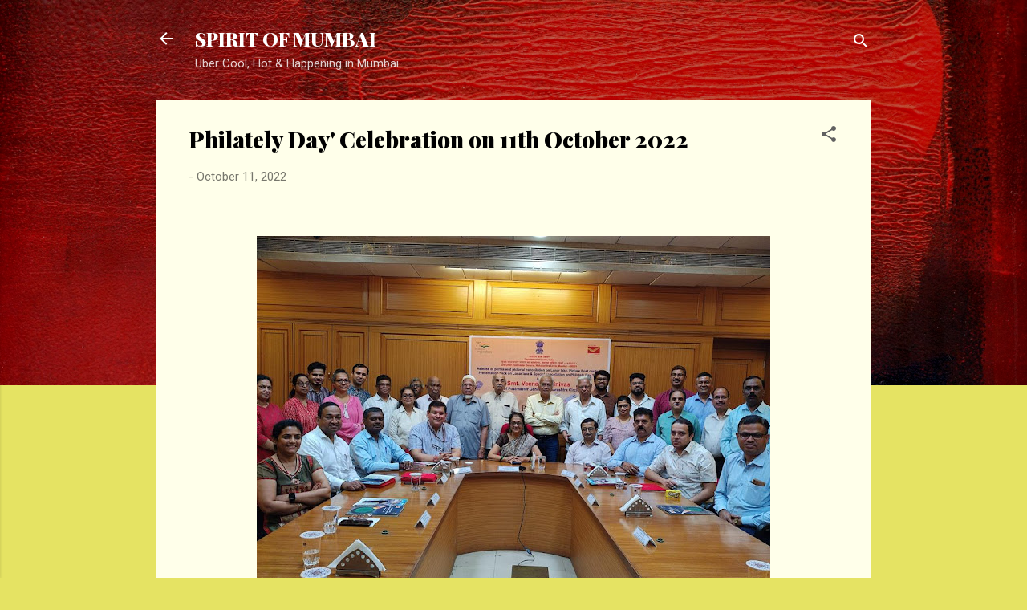

--- FILE ---
content_type: text/html; charset=UTF-8
request_url: https://www.sujatawde.com/2022/10/philately-day-celebration-on-11th.html
body_size: 68139
content:
<!DOCTYPE html>
<html dir='ltr' lang='en'>
<head>
<meta content='width=device-width, initial-scale=1' name='viewport'/>
<title>Philately Day&#39; Celebration on 11th October 2022 </title>
<meta content='text/html; charset=UTF-8' http-equiv='Content-Type'/>
<!-- Chrome, Firefox OS and Opera -->
<meta content='#e5e363' name='theme-color'/>
<!-- Windows Phone -->
<meta content='#e5e363' name='msapplication-navbutton-color'/>
<meta content='blogger' name='generator'/>
<link href='https://www.sujatawde.com/favicon.ico' rel='icon' type='image/x-icon'/>
<link href='https://www.sujatawde.com/2022/10/philately-day-celebration-on-11th.html' rel='canonical'/>
<link rel="alternate" type="application/atom+xml" title="SPIRIT OF MUMBAI - Atom" href="https://www.sujatawde.com/feeds/posts/default" />
<link rel="alternate" type="application/rss+xml" title="SPIRIT OF MUMBAI - RSS" href="https://www.sujatawde.com/feeds/posts/default?alt=rss" />
<link rel="service.post" type="application/atom+xml" title="SPIRIT OF MUMBAI - Atom" href="https://www.blogger.com/feeds/5167911089720450793/posts/default" />

<link rel="alternate" type="application/atom+xml" title="SPIRIT OF MUMBAI - Atom" href="https://www.sujatawde.com/feeds/1554229146655129835/comments/default" />
<!--Can't find substitution for tag [blog.ieCssRetrofitLinks]-->
<link href='https://blogger.googleusercontent.com/img/b/R29vZ2xl/AVvXsEg-1-2s4TwGWlMiTk07JqrI7DhDbTHlYF1hg6aBCB1G_3SVUmZyg7eaSIsHQ13I4nDXAZ-0nhaVONg2NUdTTCkb3DDBioa-I4_6oCk7XoANYQNOb5b6UNMJ0fQ9cvNdEDYGorr3Vi2zkmgiMbhpoAERZRyyeY_Ica-9PVIvF_2Yg9wkC89r5IfsT2UQeA/w640-h480/WhatsApp%20Image%202022-10-11%20at%204.00.18%20PM%20(1).jpeg' rel='image_src'/>
<meta content='https://www.sujatawde.com/2022/10/philately-day-celebration-on-11th.html' property='og:url'/>
<meta content='Philately Day&#39; Celebration on 11th October 2022 ' property='og:title'/>
<meta content='The Website about Mumbai Latest News, Lifestyle, Food, Technology, Parenting, Travel, Education, Culture, Social, Fashion, Science,  Movies etc.' property='og:description'/>
<meta content='https://blogger.googleusercontent.com/img/b/R29vZ2xl/AVvXsEg-1-2s4TwGWlMiTk07JqrI7DhDbTHlYF1hg6aBCB1G_3SVUmZyg7eaSIsHQ13I4nDXAZ-0nhaVONg2NUdTTCkb3DDBioa-I4_6oCk7XoANYQNOb5b6UNMJ0fQ9cvNdEDYGorr3Vi2zkmgiMbhpoAERZRyyeY_Ica-9PVIvF_2Yg9wkC89r5IfsT2UQeA/w1200-h630-p-k-no-nu/WhatsApp%20Image%202022-10-11%20at%204.00.18%20PM%20(1).jpeg' property='og:image'/>
<style type='text/css'>@font-face{font-family:'Playfair Display';font-style:normal;font-weight:900;font-display:swap;src:url(//fonts.gstatic.com/s/playfairdisplay/v40/nuFvD-vYSZviVYUb_rj3ij__anPXJzDwcbmjWBN2PKfsunDTbtPK-F2qC0usEw.woff2)format('woff2');unicode-range:U+0301,U+0400-045F,U+0490-0491,U+04B0-04B1,U+2116;}@font-face{font-family:'Playfair Display';font-style:normal;font-weight:900;font-display:swap;src:url(//fonts.gstatic.com/s/playfairdisplay/v40/nuFvD-vYSZviVYUb_rj3ij__anPXJzDwcbmjWBN2PKfsunDYbtPK-F2qC0usEw.woff2)format('woff2');unicode-range:U+0102-0103,U+0110-0111,U+0128-0129,U+0168-0169,U+01A0-01A1,U+01AF-01B0,U+0300-0301,U+0303-0304,U+0308-0309,U+0323,U+0329,U+1EA0-1EF9,U+20AB;}@font-face{font-family:'Playfair Display';font-style:normal;font-weight:900;font-display:swap;src:url(//fonts.gstatic.com/s/playfairdisplay/v40/nuFvD-vYSZviVYUb_rj3ij__anPXJzDwcbmjWBN2PKfsunDZbtPK-F2qC0usEw.woff2)format('woff2');unicode-range:U+0100-02BA,U+02BD-02C5,U+02C7-02CC,U+02CE-02D7,U+02DD-02FF,U+0304,U+0308,U+0329,U+1D00-1DBF,U+1E00-1E9F,U+1EF2-1EFF,U+2020,U+20A0-20AB,U+20AD-20C0,U+2113,U+2C60-2C7F,U+A720-A7FF;}@font-face{font-family:'Playfair Display';font-style:normal;font-weight:900;font-display:swap;src:url(//fonts.gstatic.com/s/playfairdisplay/v40/nuFvD-vYSZviVYUb_rj3ij__anPXJzDwcbmjWBN2PKfsunDXbtPK-F2qC0s.woff2)format('woff2');unicode-range:U+0000-00FF,U+0131,U+0152-0153,U+02BB-02BC,U+02C6,U+02DA,U+02DC,U+0304,U+0308,U+0329,U+2000-206F,U+20AC,U+2122,U+2191,U+2193,U+2212,U+2215,U+FEFF,U+FFFD;}@font-face{font-family:'Roboto';font-style:italic;font-weight:300;font-stretch:100%;font-display:swap;src:url(//fonts.gstatic.com/s/roboto/v50/KFOKCnqEu92Fr1Mu53ZEC9_Vu3r1gIhOszmOClHrs6ljXfMMLt_QuAX-k3Yi128m0kN2.woff2)format('woff2');unicode-range:U+0460-052F,U+1C80-1C8A,U+20B4,U+2DE0-2DFF,U+A640-A69F,U+FE2E-FE2F;}@font-face{font-family:'Roboto';font-style:italic;font-weight:300;font-stretch:100%;font-display:swap;src:url(//fonts.gstatic.com/s/roboto/v50/KFOKCnqEu92Fr1Mu53ZEC9_Vu3r1gIhOszmOClHrs6ljXfMMLt_QuAz-k3Yi128m0kN2.woff2)format('woff2');unicode-range:U+0301,U+0400-045F,U+0490-0491,U+04B0-04B1,U+2116;}@font-face{font-family:'Roboto';font-style:italic;font-weight:300;font-stretch:100%;font-display:swap;src:url(//fonts.gstatic.com/s/roboto/v50/KFOKCnqEu92Fr1Mu53ZEC9_Vu3r1gIhOszmOClHrs6ljXfMMLt_QuAT-k3Yi128m0kN2.woff2)format('woff2');unicode-range:U+1F00-1FFF;}@font-face{font-family:'Roboto';font-style:italic;font-weight:300;font-stretch:100%;font-display:swap;src:url(//fonts.gstatic.com/s/roboto/v50/KFOKCnqEu92Fr1Mu53ZEC9_Vu3r1gIhOszmOClHrs6ljXfMMLt_QuAv-k3Yi128m0kN2.woff2)format('woff2');unicode-range:U+0370-0377,U+037A-037F,U+0384-038A,U+038C,U+038E-03A1,U+03A3-03FF;}@font-face{font-family:'Roboto';font-style:italic;font-weight:300;font-stretch:100%;font-display:swap;src:url(//fonts.gstatic.com/s/roboto/v50/KFOKCnqEu92Fr1Mu53ZEC9_Vu3r1gIhOszmOClHrs6ljXfMMLt_QuHT-k3Yi128m0kN2.woff2)format('woff2');unicode-range:U+0302-0303,U+0305,U+0307-0308,U+0310,U+0312,U+0315,U+031A,U+0326-0327,U+032C,U+032F-0330,U+0332-0333,U+0338,U+033A,U+0346,U+034D,U+0391-03A1,U+03A3-03A9,U+03B1-03C9,U+03D1,U+03D5-03D6,U+03F0-03F1,U+03F4-03F5,U+2016-2017,U+2034-2038,U+203C,U+2040,U+2043,U+2047,U+2050,U+2057,U+205F,U+2070-2071,U+2074-208E,U+2090-209C,U+20D0-20DC,U+20E1,U+20E5-20EF,U+2100-2112,U+2114-2115,U+2117-2121,U+2123-214F,U+2190,U+2192,U+2194-21AE,U+21B0-21E5,U+21F1-21F2,U+21F4-2211,U+2213-2214,U+2216-22FF,U+2308-230B,U+2310,U+2319,U+231C-2321,U+2336-237A,U+237C,U+2395,U+239B-23B7,U+23D0,U+23DC-23E1,U+2474-2475,U+25AF,U+25B3,U+25B7,U+25BD,U+25C1,U+25CA,U+25CC,U+25FB,U+266D-266F,U+27C0-27FF,U+2900-2AFF,U+2B0E-2B11,U+2B30-2B4C,U+2BFE,U+3030,U+FF5B,U+FF5D,U+1D400-1D7FF,U+1EE00-1EEFF;}@font-face{font-family:'Roboto';font-style:italic;font-weight:300;font-stretch:100%;font-display:swap;src:url(//fonts.gstatic.com/s/roboto/v50/KFOKCnqEu92Fr1Mu53ZEC9_Vu3r1gIhOszmOClHrs6ljXfMMLt_QuGb-k3Yi128m0kN2.woff2)format('woff2');unicode-range:U+0001-000C,U+000E-001F,U+007F-009F,U+20DD-20E0,U+20E2-20E4,U+2150-218F,U+2190,U+2192,U+2194-2199,U+21AF,U+21E6-21F0,U+21F3,U+2218-2219,U+2299,U+22C4-22C6,U+2300-243F,U+2440-244A,U+2460-24FF,U+25A0-27BF,U+2800-28FF,U+2921-2922,U+2981,U+29BF,U+29EB,U+2B00-2BFF,U+4DC0-4DFF,U+FFF9-FFFB,U+10140-1018E,U+10190-1019C,U+101A0,U+101D0-101FD,U+102E0-102FB,U+10E60-10E7E,U+1D2C0-1D2D3,U+1D2E0-1D37F,U+1F000-1F0FF,U+1F100-1F1AD,U+1F1E6-1F1FF,U+1F30D-1F30F,U+1F315,U+1F31C,U+1F31E,U+1F320-1F32C,U+1F336,U+1F378,U+1F37D,U+1F382,U+1F393-1F39F,U+1F3A7-1F3A8,U+1F3AC-1F3AF,U+1F3C2,U+1F3C4-1F3C6,U+1F3CA-1F3CE,U+1F3D4-1F3E0,U+1F3ED,U+1F3F1-1F3F3,U+1F3F5-1F3F7,U+1F408,U+1F415,U+1F41F,U+1F426,U+1F43F,U+1F441-1F442,U+1F444,U+1F446-1F449,U+1F44C-1F44E,U+1F453,U+1F46A,U+1F47D,U+1F4A3,U+1F4B0,U+1F4B3,U+1F4B9,U+1F4BB,U+1F4BF,U+1F4C8-1F4CB,U+1F4D6,U+1F4DA,U+1F4DF,U+1F4E3-1F4E6,U+1F4EA-1F4ED,U+1F4F7,U+1F4F9-1F4FB,U+1F4FD-1F4FE,U+1F503,U+1F507-1F50B,U+1F50D,U+1F512-1F513,U+1F53E-1F54A,U+1F54F-1F5FA,U+1F610,U+1F650-1F67F,U+1F687,U+1F68D,U+1F691,U+1F694,U+1F698,U+1F6AD,U+1F6B2,U+1F6B9-1F6BA,U+1F6BC,U+1F6C6-1F6CF,U+1F6D3-1F6D7,U+1F6E0-1F6EA,U+1F6F0-1F6F3,U+1F6F7-1F6FC,U+1F700-1F7FF,U+1F800-1F80B,U+1F810-1F847,U+1F850-1F859,U+1F860-1F887,U+1F890-1F8AD,U+1F8B0-1F8BB,U+1F8C0-1F8C1,U+1F900-1F90B,U+1F93B,U+1F946,U+1F984,U+1F996,U+1F9E9,U+1FA00-1FA6F,U+1FA70-1FA7C,U+1FA80-1FA89,U+1FA8F-1FAC6,U+1FACE-1FADC,U+1FADF-1FAE9,U+1FAF0-1FAF8,U+1FB00-1FBFF;}@font-face{font-family:'Roboto';font-style:italic;font-weight:300;font-stretch:100%;font-display:swap;src:url(//fonts.gstatic.com/s/roboto/v50/KFOKCnqEu92Fr1Mu53ZEC9_Vu3r1gIhOszmOClHrs6ljXfMMLt_QuAf-k3Yi128m0kN2.woff2)format('woff2');unicode-range:U+0102-0103,U+0110-0111,U+0128-0129,U+0168-0169,U+01A0-01A1,U+01AF-01B0,U+0300-0301,U+0303-0304,U+0308-0309,U+0323,U+0329,U+1EA0-1EF9,U+20AB;}@font-face{font-family:'Roboto';font-style:italic;font-weight:300;font-stretch:100%;font-display:swap;src:url(//fonts.gstatic.com/s/roboto/v50/KFOKCnqEu92Fr1Mu53ZEC9_Vu3r1gIhOszmOClHrs6ljXfMMLt_QuAb-k3Yi128m0kN2.woff2)format('woff2');unicode-range:U+0100-02BA,U+02BD-02C5,U+02C7-02CC,U+02CE-02D7,U+02DD-02FF,U+0304,U+0308,U+0329,U+1D00-1DBF,U+1E00-1E9F,U+1EF2-1EFF,U+2020,U+20A0-20AB,U+20AD-20C0,U+2113,U+2C60-2C7F,U+A720-A7FF;}@font-face{font-family:'Roboto';font-style:italic;font-weight:300;font-stretch:100%;font-display:swap;src:url(//fonts.gstatic.com/s/roboto/v50/KFOKCnqEu92Fr1Mu53ZEC9_Vu3r1gIhOszmOClHrs6ljXfMMLt_QuAj-k3Yi128m0g.woff2)format('woff2');unicode-range:U+0000-00FF,U+0131,U+0152-0153,U+02BB-02BC,U+02C6,U+02DA,U+02DC,U+0304,U+0308,U+0329,U+2000-206F,U+20AC,U+2122,U+2191,U+2193,U+2212,U+2215,U+FEFF,U+FFFD;}@font-face{font-family:'Roboto';font-style:normal;font-weight:400;font-stretch:100%;font-display:swap;src:url(//fonts.gstatic.com/s/roboto/v50/KFOMCnqEu92Fr1ME7kSn66aGLdTylUAMQXC89YmC2DPNWubEbVmZiAr0klQmz24O0g.woff2)format('woff2');unicode-range:U+0460-052F,U+1C80-1C8A,U+20B4,U+2DE0-2DFF,U+A640-A69F,U+FE2E-FE2F;}@font-face{font-family:'Roboto';font-style:normal;font-weight:400;font-stretch:100%;font-display:swap;src:url(//fonts.gstatic.com/s/roboto/v50/KFOMCnqEu92Fr1ME7kSn66aGLdTylUAMQXC89YmC2DPNWubEbVmQiAr0klQmz24O0g.woff2)format('woff2');unicode-range:U+0301,U+0400-045F,U+0490-0491,U+04B0-04B1,U+2116;}@font-face{font-family:'Roboto';font-style:normal;font-weight:400;font-stretch:100%;font-display:swap;src:url(//fonts.gstatic.com/s/roboto/v50/KFOMCnqEu92Fr1ME7kSn66aGLdTylUAMQXC89YmC2DPNWubEbVmYiAr0klQmz24O0g.woff2)format('woff2');unicode-range:U+1F00-1FFF;}@font-face{font-family:'Roboto';font-style:normal;font-weight:400;font-stretch:100%;font-display:swap;src:url(//fonts.gstatic.com/s/roboto/v50/KFOMCnqEu92Fr1ME7kSn66aGLdTylUAMQXC89YmC2DPNWubEbVmXiAr0klQmz24O0g.woff2)format('woff2');unicode-range:U+0370-0377,U+037A-037F,U+0384-038A,U+038C,U+038E-03A1,U+03A3-03FF;}@font-face{font-family:'Roboto';font-style:normal;font-weight:400;font-stretch:100%;font-display:swap;src:url(//fonts.gstatic.com/s/roboto/v50/KFOMCnqEu92Fr1ME7kSn66aGLdTylUAMQXC89YmC2DPNWubEbVnoiAr0klQmz24O0g.woff2)format('woff2');unicode-range:U+0302-0303,U+0305,U+0307-0308,U+0310,U+0312,U+0315,U+031A,U+0326-0327,U+032C,U+032F-0330,U+0332-0333,U+0338,U+033A,U+0346,U+034D,U+0391-03A1,U+03A3-03A9,U+03B1-03C9,U+03D1,U+03D5-03D6,U+03F0-03F1,U+03F4-03F5,U+2016-2017,U+2034-2038,U+203C,U+2040,U+2043,U+2047,U+2050,U+2057,U+205F,U+2070-2071,U+2074-208E,U+2090-209C,U+20D0-20DC,U+20E1,U+20E5-20EF,U+2100-2112,U+2114-2115,U+2117-2121,U+2123-214F,U+2190,U+2192,U+2194-21AE,U+21B0-21E5,U+21F1-21F2,U+21F4-2211,U+2213-2214,U+2216-22FF,U+2308-230B,U+2310,U+2319,U+231C-2321,U+2336-237A,U+237C,U+2395,U+239B-23B7,U+23D0,U+23DC-23E1,U+2474-2475,U+25AF,U+25B3,U+25B7,U+25BD,U+25C1,U+25CA,U+25CC,U+25FB,U+266D-266F,U+27C0-27FF,U+2900-2AFF,U+2B0E-2B11,U+2B30-2B4C,U+2BFE,U+3030,U+FF5B,U+FF5D,U+1D400-1D7FF,U+1EE00-1EEFF;}@font-face{font-family:'Roboto';font-style:normal;font-weight:400;font-stretch:100%;font-display:swap;src:url(//fonts.gstatic.com/s/roboto/v50/KFOMCnqEu92Fr1ME7kSn66aGLdTylUAMQXC89YmC2DPNWubEbVn6iAr0klQmz24O0g.woff2)format('woff2');unicode-range:U+0001-000C,U+000E-001F,U+007F-009F,U+20DD-20E0,U+20E2-20E4,U+2150-218F,U+2190,U+2192,U+2194-2199,U+21AF,U+21E6-21F0,U+21F3,U+2218-2219,U+2299,U+22C4-22C6,U+2300-243F,U+2440-244A,U+2460-24FF,U+25A0-27BF,U+2800-28FF,U+2921-2922,U+2981,U+29BF,U+29EB,U+2B00-2BFF,U+4DC0-4DFF,U+FFF9-FFFB,U+10140-1018E,U+10190-1019C,U+101A0,U+101D0-101FD,U+102E0-102FB,U+10E60-10E7E,U+1D2C0-1D2D3,U+1D2E0-1D37F,U+1F000-1F0FF,U+1F100-1F1AD,U+1F1E6-1F1FF,U+1F30D-1F30F,U+1F315,U+1F31C,U+1F31E,U+1F320-1F32C,U+1F336,U+1F378,U+1F37D,U+1F382,U+1F393-1F39F,U+1F3A7-1F3A8,U+1F3AC-1F3AF,U+1F3C2,U+1F3C4-1F3C6,U+1F3CA-1F3CE,U+1F3D4-1F3E0,U+1F3ED,U+1F3F1-1F3F3,U+1F3F5-1F3F7,U+1F408,U+1F415,U+1F41F,U+1F426,U+1F43F,U+1F441-1F442,U+1F444,U+1F446-1F449,U+1F44C-1F44E,U+1F453,U+1F46A,U+1F47D,U+1F4A3,U+1F4B0,U+1F4B3,U+1F4B9,U+1F4BB,U+1F4BF,U+1F4C8-1F4CB,U+1F4D6,U+1F4DA,U+1F4DF,U+1F4E3-1F4E6,U+1F4EA-1F4ED,U+1F4F7,U+1F4F9-1F4FB,U+1F4FD-1F4FE,U+1F503,U+1F507-1F50B,U+1F50D,U+1F512-1F513,U+1F53E-1F54A,U+1F54F-1F5FA,U+1F610,U+1F650-1F67F,U+1F687,U+1F68D,U+1F691,U+1F694,U+1F698,U+1F6AD,U+1F6B2,U+1F6B9-1F6BA,U+1F6BC,U+1F6C6-1F6CF,U+1F6D3-1F6D7,U+1F6E0-1F6EA,U+1F6F0-1F6F3,U+1F6F7-1F6FC,U+1F700-1F7FF,U+1F800-1F80B,U+1F810-1F847,U+1F850-1F859,U+1F860-1F887,U+1F890-1F8AD,U+1F8B0-1F8BB,U+1F8C0-1F8C1,U+1F900-1F90B,U+1F93B,U+1F946,U+1F984,U+1F996,U+1F9E9,U+1FA00-1FA6F,U+1FA70-1FA7C,U+1FA80-1FA89,U+1FA8F-1FAC6,U+1FACE-1FADC,U+1FADF-1FAE9,U+1FAF0-1FAF8,U+1FB00-1FBFF;}@font-face{font-family:'Roboto';font-style:normal;font-weight:400;font-stretch:100%;font-display:swap;src:url(//fonts.gstatic.com/s/roboto/v50/KFOMCnqEu92Fr1ME7kSn66aGLdTylUAMQXC89YmC2DPNWubEbVmbiAr0klQmz24O0g.woff2)format('woff2');unicode-range:U+0102-0103,U+0110-0111,U+0128-0129,U+0168-0169,U+01A0-01A1,U+01AF-01B0,U+0300-0301,U+0303-0304,U+0308-0309,U+0323,U+0329,U+1EA0-1EF9,U+20AB;}@font-face{font-family:'Roboto';font-style:normal;font-weight:400;font-stretch:100%;font-display:swap;src:url(//fonts.gstatic.com/s/roboto/v50/KFOMCnqEu92Fr1ME7kSn66aGLdTylUAMQXC89YmC2DPNWubEbVmaiAr0klQmz24O0g.woff2)format('woff2');unicode-range:U+0100-02BA,U+02BD-02C5,U+02C7-02CC,U+02CE-02D7,U+02DD-02FF,U+0304,U+0308,U+0329,U+1D00-1DBF,U+1E00-1E9F,U+1EF2-1EFF,U+2020,U+20A0-20AB,U+20AD-20C0,U+2113,U+2C60-2C7F,U+A720-A7FF;}@font-face{font-family:'Roboto';font-style:normal;font-weight:400;font-stretch:100%;font-display:swap;src:url(//fonts.gstatic.com/s/roboto/v50/KFOMCnqEu92Fr1ME7kSn66aGLdTylUAMQXC89YmC2DPNWubEbVmUiAr0klQmz24.woff2)format('woff2');unicode-range:U+0000-00FF,U+0131,U+0152-0153,U+02BB-02BC,U+02C6,U+02DA,U+02DC,U+0304,U+0308,U+0329,U+2000-206F,U+20AC,U+2122,U+2191,U+2193,U+2212,U+2215,U+FEFF,U+FFFD;}</style>
<style id='page-skin-1' type='text/css'><!--
/*! normalize.css v3.0.1 | MIT License | git.io/normalize */html{font-family:sans-serif;-ms-text-size-adjust:100%;-webkit-text-size-adjust:100%}body{margin:0}article,aside,details,figcaption,figure,footer,header,hgroup,main,nav,section,summary{display:block}audio,canvas,progress,video{display:inline-block;vertical-align:baseline}audio:not([controls]){display:none;height:0}[hidden],template{display:none}a{background:transparent}a:active,a:hover{outline:0}abbr[title]{border-bottom:1px dotted}b,strong{font-weight:bold}dfn{font-style:italic}h1{font-size:2em;margin:.67em 0}mark{background:#ff0;color:#000}small{font-size:80%}sub,sup{font-size:75%;line-height:0;position:relative;vertical-align:baseline}sup{top:-0.5em}sub{bottom:-0.25em}img{border:0}svg:not(:root){overflow:hidden}figure{margin:1em 40px}hr{-moz-box-sizing:content-box;box-sizing:content-box;height:0}pre{overflow:auto}code,kbd,pre,samp{font-family:monospace,monospace;font-size:1em}button,input,optgroup,select,textarea{color:inherit;font:inherit;margin:0}button{overflow:visible}button,select{text-transform:none}button,html input[type="button"],input[type="reset"],input[type="submit"]{-webkit-appearance:button;cursor:pointer}button[disabled],html input[disabled]{cursor:default}button::-moz-focus-inner,input::-moz-focus-inner{border:0;padding:0}input{line-height:normal}input[type="checkbox"],input[type="radio"]{box-sizing:border-box;padding:0}input[type="number"]::-webkit-inner-spin-button,input[type="number"]::-webkit-outer-spin-button{height:auto}input[type="search"]{-webkit-appearance:textfield;-moz-box-sizing:content-box;-webkit-box-sizing:content-box;box-sizing:content-box}input[type="search"]::-webkit-search-cancel-button,input[type="search"]::-webkit-search-decoration{-webkit-appearance:none}fieldset{border:1px solid #c0c0c0;margin:0 2px;padding:.35em .625em .75em}legend{border:0;padding:0}textarea{overflow:auto}optgroup{font-weight:bold}table{border-collapse:collapse;border-spacing:0}td,th{padding:0}
/*!************************************************
* Blogger Template Style
* Name: Contempo
**************************************************/
body{
overflow-wrap:break-word;
word-break:break-word;
word-wrap:break-word
}
.hidden{
display:none
}
.invisible{
visibility:hidden
}
.container::after,.float-container::after{
clear:both;
content:"";
display:table
}
.clearboth{
clear:both
}
#comments .comment .comment-actions,.subscribe-popup .FollowByEmail .follow-by-email-submit,.widget.Profile .profile-link,.widget.Profile .profile-link.visit-profile{
background:0 0;
border:0;
box-shadow:none;
color:#e5e363;
cursor:pointer;
font-size:14px;
font-weight:700;
outline:0;
text-decoration:none;
text-transform:uppercase;
width:auto
}
.dim-overlay{
background-color:rgba(0,0,0,.54);
height:100vh;
left:0;
position:fixed;
top:0;
width:100%
}
#sharing-dim-overlay{
background-color:transparent
}
input::-ms-clear{
display:none
}
.blogger-logo,.svg-icon-24.blogger-logo{
fill:#ff9800;
opacity:1
}
.loading-spinner-large{
-webkit-animation:mspin-rotate 1.568s infinite linear;
animation:mspin-rotate 1.568s infinite linear;
height:48px;
overflow:hidden;
position:absolute;
width:48px;
z-index:200
}
.loading-spinner-large>div{
-webkit-animation:mspin-revrot 5332ms infinite steps(4);
animation:mspin-revrot 5332ms infinite steps(4)
}
.loading-spinner-large>div>div{
-webkit-animation:mspin-singlecolor-large-film 1333ms infinite steps(81);
animation:mspin-singlecolor-large-film 1333ms infinite steps(81);
background-size:100%;
height:48px;
width:3888px
}
.mspin-black-large>div>div,.mspin-grey_54-large>div>div{
background-image:url(https://www.blogblog.com/indie/mspin_black_large.svg)
}
.mspin-white-large>div>div{
background-image:url(https://www.blogblog.com/indie/mspin_white_large.svg)
}
.mspin-grey_54-large{
opacity:.54
}
@-webkit-keyframes mspin-singlecolor-large-film{
from{
-webkit-transform:translateX(0);
transform:translateX(0)
}
to{
-webkit-transform:translateX(-3888px);
transform:translateX(-3888px)
}
}
@keyframes mspin-singlecolor-large-film{
from{
-webkit-transform:translateX(0);
transform:translateX(0)
}
to{
-webkit-transform:translateX(-3888px);
transform:translateX(-3888px)
}
}
@-webkit-keyframes mspin-rotate{
from{
-webkit-transform:rotate(0);
transform:rotate(0)
}
to{
-webkit-transform:rotate(360deg);
transform:rotate(360deg)
}
}
@keyframes mspin-rotate{
from{
-webkit-transform:rotate(0);
transform:rotate(0)
}
to{
-webkit-transform:rotate(360deg);
transform:rotate(360deg)
}
}
@-webkit-keyframes mspin-revrot{
from{
-webkit-transform:rotate(0);
transform:rotate(0)
}
to{
-webkit-transform:rotate(-360deg);
transform:rotate(-360deg)
}
}
@keyframes mspin-revrot{
from{
-webkit-transform:rotate(0);
transform:rotate(0)
}
to{
-webkit-transform:rotate(-360deg);
transform:rotate(-360deg)
}
}
.skip-navigation{
background-color:#fff;
box-sizing:border-box;
color:#000;
display:block;
height:0;
left:0;
line-height:50px;
overflow:hidden;
padding-top:0;
position:fixed;
text-align:center;
top:0;
-webkit-transition:box-shadow .3s,height .3s,padding-top .3s;
transition:box-shadow .3s,height .3s,padding-top .3s;
width:100%;
z-index:900
}
.skip-navigation:focus{
box-shadow:0 4px 5px 0 rgba(0,0,0,.14),0 1px 10px 0 rgba(0,0,0,.12),0 2px 4px -1px rgba(0,0,0,.2);
height:50px
}
#main{
outline:0
}
.main-heading{
position:absolute;
clip:rect(1px,1px,1px,1px);
padding:0;
border:0;
height:1px;
width:1px;
overflow:hidden
}
.Attribution{
margin-top:1em;
text-align:center
}
.Attribution .blogger img,.Attribution .blogger svg{
vertical-align:bottom
}
.Attribution .blogger img{
margin-right:.5em
}
.Attribution div{
line-height:24px;
margin-top:.5em
}
.Attribution .copyright,.Attribution .image-attribution{
font-size:.7em;
margin-top:1.5em
}
.BLOG_mobile_video_class{
display:none
}
.bg-photo{
background-attachment:scroll!important
}
body .CSS_LIGHTBOX{
z-index:900
}
.extendable .show-less,.extendable .show-more{
border-color:#e5e363;
color:#e5e363;
margin-top:8px
}
.extendable .show-less.hidden,.extendable .show-more.hidden{
display:none
}
.inline-ad{
display:none;
max-width:100%;
overflow:hidden
}
.adsbygoogle{
display:block
}
#cookieChoiceInfo{
bottom:0;
top:auto
}
iframe.b-hbp-video{
border:0
}
.post-body img{
max-width:100%
}
.post-body iframe{
max-width:100%
}
.post-body a[imageanchor="1"]{
display:inline-block
}
.byline{
margin-right:1em
}
.byline:last-child{
margin-right:0
}
.link-copied-dialog{
max-width:520px;
outline:0
}
.link-copied-dialog .modal-dialog-buttons{
margin-top:8px
}
.link-copied-dialog .goog-buttonset-default{
background:0 0;
border:0
}
.link-copied-dialog .goog-buttonset-default:focus{
outline:0
}
.paging-control-container{
margin-bottom:16px
}
.paging-control-container .paging-control{
display:inline-block
}
.paging-control-container .comment-range-text::after,.paging-control-container .paging-control{
color:#e5e363
}
.paging-control-container .comment-range-text,.paging-control-container .paging-control{
margin-right:8px
}
.paging-control-container .comment-range-text::after,.paging-control-container .paging-control::after{
content:"\b7";
cursor:default;
padding-left:8px;
pointer-events:none
}
.paging-control-container .comment-range-text:last-child::after,.paging-control-container .paging-control:last-child::after{
content:none
}
.byline.reactions iframe{
height:20px
}
.b-notification{
color:#000;
background-color:#fff;
border-bottom:solid 1px #000;
box-sizing:border-box;
padding:16px 32px;
text-align:center
}
.b-notification.visible{
-webkit-transition:margin-top .3s cubic-bezier(.4,0,.2,1);
transition:margin-top .3s cubic-bezier(.4,0,.2,1)
}
.b-notification.invisible{
position:absolute
}
.b-notification-close{
position:absolute;
right:8px;
top:8px
}
.no-posts-message{
line-height:40px;
text-align:center
}
@media screen and (max-width:800px){
body.item-view .post-body a[imageanchor="1"][style*="float: left;"],body.item-view .post-body a[imageanchor="1"][style*="float: right;"]{
float:none!important;
clear:none!important
}
body.item-view .post-body a[imageanchor="1"] img{
display:block;
height:auto;
margin:0 auto
}
body.item-view .post-body>.separator:first-child>a[imageanchor="1"]:first-child{
margin-top:20px
}
.post-body a[imageanchor]{
display:block
}
body.item-view .post-body a[imageanchor="1"]{
margin-left:0!important;
margin-right:0!important
}
body.item-view .post-body a[imageanchor="1"]+a[imageanchor="1"]{
margin-top:16px
}
}
.item-control{
display:none
}
#comments{
border-top:1px dashed rgba(0,0,0,.54);
margin-top:20px;
padding:20px
}
#comments .comment-thread ol{
margin:0;
padding-left:0;
padding-left:0
}
#comments .comment .comment-replybox-single,#comments .comment-thread .comment-replies{
margin-left:60px
}
#comments .comment-thread .thread-count{
display:none
}
#comments .comment{
list-style-type:none;
padding:0 0 30px;
position:relative
}
#comments .comment .comment{
padding-bottom:8px
}
.comment .avatar-image-container{
position:absolute
}
.comment .avatar-image-container img{
border-radius:50%
}
.avatar-image-container svg,.comment .avatar-image-container .avatar-icon{
border-radius:50%;
border:solid 1px #616161;
box-sizing:border-box;
fill:#616161;
height:35px;
margin:0;
padding:7px;
width:35px
}
.comment .comment-block{
margin-top:10px;
margin-left:60px;
padding-bottom:0
}
#comments .comment-author-header-wrapper{
margin-left:40px
}
#comments .comment .thread-expanded .comment-block{
padding-bottom:20px
}
#comments .comment .comment-header .user,#comments .comment .comment-header .user a{
color:#000000;
font-style:normal;
font-weight:700
}
#comments .comment .comment-actions{
bottom:0;
margin-bottom:15px;
position:absolute
}
#comments .comment .comment-actions>*{
margin-right:8px
}
#comments .comment .comment-header .datetime{
bottom:0;
color:rgba(0,0,0,.54);
display:inline-block;
font-size:13px;
font-style:italic;
margin-left:8px
}
#comments .comment .comment-footer .comment-timestamp a,#comments .comment .comment-header .datetime a{
color:rgba(0,0,0,.54)
}
#comments .comment .comment-content,.comment .comment-body{
margin-top:12px;
word-break:break-word
}
.comment-body{
margin-bottom:12px
}
#comments.embed[data-num-comments="0"]{
border:0;
margin-top:0;
padding-top:0
}
#comments.embed[data-num-comments="0"] #comment-post-message,#comments.embed[data-num-comments="0"] div.comment-form>p,#comments.embed[data-num-comments="0"] p.comment-footer{
display:none
}
#comment-editor-src{
display:none
}
.comments .comments-content .loadmore.loaded{
max-height:0;
opacity:0;
overflow:hidden
}
.extendable .remaining-items{
height:0;
overflow:hidden;
-webkit-transition:height .3s cubic-bezier(.4,0,.2,1);
transition:height .3s cubic-bezier(.4,0,.2,1)
}
.extendable .remaining-items.expanded{
height:auto
}
.svg-icon-24,.svg-icon-24-button{
cursor:pointer;
height:24px;
width:24px;
min-width:24px
}
.touch-icon{
margin:-12px;
padding:12px
}
.touch-icon:active,.touch-icon:focus{
background-color:rgba(153,153,153,.4);
border-radius:50%
}
svg:not(:root).touch-icon{
overflow:visible
}
html[dir=rtl] .rtl-reversible-icon{
-webkit-transform:scaleX(-1);
-ms-transform:scaleX(-1);
transform:scaleX(-1)
}
.svg-icon-24-button,.touch-icon-button{
background:0 0;
border:0;
margin:0;
outline:0;
padding:0
}
.touch-icon-button .touch-icon:active,.touch-icon-button .touch-icon:focus{
background-color:transparent
}
.touch-icon-button:active .touch-icon,.touch-icon-button:focus .touch-icon{
background-color:rgba(153,153,153,.4);
border-radius:50%
}
.Profile .default-avatar-wrapper .avatar-icon{
border-radius:50%;
border:solid 1px #616161;
box-sizing:border-box;
fill:#616161;
margin:0
}
.Profile .individual .default-avatar-wrapper .avatar-icon{
padding:25px
}
.Profile .individual .avatar-icon,.Profile .individual .profile-img{
height:120px;
width:120px
}
.Profile .team .default-avatar-wrapper .avatar-icon{
padding:8px
}
.Profile .team .avatar-icon,.Profile .team .default-avatar-wrapper,.Profile .team .profile-img{
height:40px;
width:40px
}
.snippet-container{
margin:0;
position:relative;
overflow:hidden
}
.snippet-fade{
bottom:0;
box-sizing:border-box;
position:absolute;
width:96px
}
.snippet-fade{
right:0
}
.snippet-fade:after{
content:"\2026"
}
.snippet-fade:after{
float:right
}
.post-bottom{
-webkit-box-align:center;
-webkit-align-items:center;
-ms-flex-align:center;
align-items:center;
display:-webkit-box;
display:-webkit-flex;
display:-ms-flexbox;
display:flex;
-webkit-flex-wrap:wrap;
-ms-flex-wrap:wrap;
flex-wrap:wrap
}
.post-footer{
-webkit-box-flex:1;
-webkit-flex:1 1 auto;
-ms-flex:1 1 auto;
flex:1 1 auto;
-webkit-flex-wrap:wrap;
-ms-flex-wrap:wrap;
flex-wrap:wrap;
-webkit-box-ordinal-group:2;
-webkit-order:1;
-ms-flex-order:1;
order:1
}
.post-footer>*{
-webkit-box-flex:0;
-webkit-flex:0 1 auto;
-ms-flex:0 1 auto;
flex:0 1 auto
}
.post-footer .byline:last-child{
margin-right:1em
}
.jump-link{
-webkit-box-flex:0;
-webkit-flex:0 0 auto;
-ms-flex:0 0 auto;
flex:0 0 auto;
-webkit-box-ordinal-group:3;
-webkit-order:2;
-ms-flex-order:2;
order:2
}
.centered-top-container.sticky{
left:0;
position:fixed;
right:0;
top:0;
width:auto;
z-index:50;
-webkit-transition-property:opacity,-webkit-transform;
transition-property:opacity,-webkit-transform;
transition-property:transform,opacity;
transition-property:transform,opacity,-webkit-transform;
-webkit-transition-duration:.2s;
transition-duration:.2s;
-webkit-transition-timing-function:cubic-bezier(.4,0,.2,1);
transition-timing-function:cubic-bezier(.4,0,.2,1)
}
.centered-top-placeholder{
display:none
}
.collapsed-header .centered-top-placeholder{
display:block
}
.centered-top-container .Header .replaced h1,.centered-top-placeholder .Header .replaced h1{
display:none
}
.centered-top-container.sticky .Header .replaced h1{
display:block
}
.centered-top-container.sticky .Header .header-widget{
background:0 0
}
.centered-top-container.sticky .Header .header-image-wrapper{
display:none
}
.centered-top-container img,.centered-top-placeholder img{
max-width:100%
}
.collapsible{
-webkit-transition:height .3s cubic-bezier(.4,0,.2,1);
transition:height .3s cubic-bezier(.4,0,.2,1)
}
.collapsible,.collapsible>summary{
display:block;
overflow:hidden
}
.collapsible>:not(summary){
display:none
}
.collapsible[open]>:not(summary){
display:block
}
.collapsible:focus,.collapsible>summary:focus{
outline:0
}
.collapsible>summary{
cursor:pointer;
display:block;
padding:0
}
.collapsible:focus>summary,.collapsible>summary:focus{
background-color:transparent
}
.collapsible>summary::-webkit-details-marker{
display:none
}
.collapsible-title{
-webkit-box-align:center;
-webkit-align-items:center;
-ms-flex-align:center;
align-items:center;
display:-webkit-box;
display:-webkit-flex;
display:-ms-flexbox;
display:flex
}
.collapsible-title .title{
-webkit-box-flex:1;
-webkit-flex:1 1 auto;
-ms-flex:1 1 auto;
flex:1 1 auto;
-webkit-box-ordinal-group:1;
-webkit-order:0;
-ms-flex-order:0;
order:0;
overflow:hidden;
text-overflow:ellipsis;
white-space:nowrap
}
.collapsible-title .chevron-down,.collapsible[open] .collapsible-title .chevron-up{
display:block
}
.collapsible-title .chevron-up,.collapsible[open] .collapsible-title .chevron-down{
display:none
}
.flat-button{
cursor:pointer;
display:inline-block;
font-weight:700;
text-transform:uppercase;
border-radius:2px;
padding:8px;
margin:-8px
}
.flat-icon-button{
background:0 0;
border:0;
margin:0;
outline:0;
padding:0;
margin:-12px;
padding:12px;
cursor:pointer;
box-sizing:content-box;
display:inline-block;
line-height:0
}
.flat-icon-button,.flat-icon-button .splash-wrapper{
border-radius:50%
}
.flat-icon-button .splash.animate{
-webkit-animation-duration:.3s;
animation-duration:.3s
}
.overflowable-container{
max-height:46px;
overflow:hidden;
position:relative
}
.overflow-button{
cursor:pointer
}
#overflowable-dim-overlay{
background:0 0
}
.overflow-popup{
box-shadow:0 2px 2px 0 rgba(0,0,0,.14),0 3px 1px -2px rgba(0,0,0,.2),0 1px 5px 0 rgba(0,0,0,.12);
background-color:#ffffea;
left:0;
max-width:calc(100% - 32px);
position:absolute;
top:0;
visibility:hidden;
z-index:101
}
.overflow-popup ul{
list-style:none
}
.overflow-popup .tabs li,.overflow-popup li{
display:block;
height:auto
}
.overflow-popup .tabs li{
padding-left:0;
padding-right:0
}
.overflow-button.hidden,.overflow-popup .tabs li.hidden,.overflow-popup li.hidden{
display:none
}
.pill-button{
background:0 0;
border:1px solid;
border-radius:12px;
cursor:pointer;
display:inline-block;
padding:4px 16px;
text-transform:uppercase
}
.ripple{
position:relative
}
.ripple>*{
z-index:1
}
.splash-wrapper{
bottom:0;
left:0;
overflow:hidden;
pointer-events:none;
position:absolute;
right:0;
top:0;
z-index:0
}
.splash{
background:#ccc;
border-radius:100%;
display:block;
opacity:.6;
position:absolute;
-webkit-transform:scale(0);
-ms-transform:scale(0);
transform:scale(0)
}
.splash.animate{
-webkit-animation:ripple-effect .4s linear;
animation:ripple-effect .4s linear
}
@-webkit-keyframes ripple-effect{
100%{
opacity:0;
-webkit-transform:scale(2.5);
transform:scale(2.5)
}
}
@keyframes ripple-effect{
100%{
opacity:0;
-webkit-transform:scale(2.5);
transform:scale(2.5)
}
}
.search{
display:-webkit-box;
display:-webkit-flex;
display:-ms-flexbox;
display:flex;
line-height:24px;
width:24px
}
.search.focused{
width:100%
}
.search.focused .section{
width:100%
}
.search form{
z-index:101
}
.search h3{
display:none
}
.search form{
display:-webkit-box;
display:-webkit-flex;
display:-ms-flexbox;
display:flex;
-webkit-box-flex:1;
-webkit-flex:1 0 0;
-ms-flex:1 0 0px;
flex:1 0 0;
border-bottom:solid 1px transparent;
padding-bottom:8px
}
.search form>*{
display:none
}
.search.focused form>*{
display:block
}
.search .search-input label{
display:none
}
.centered-top-placeholder.cloned .search form{
z-index:30
}
.search.focused form{
border-color:#ffffff;
position:relative;
width:auto
}
.collapsed-header .centered-top-container .search.focused form{
border-bottom-color:transparent
}
.search-expand{
-webkit-box-flex:0;
-webkit-flex:0 0 auto;
-ms-flex:0 0 auto;
flex:0 0 auto
}
.search-expand-text{
display:none
}
.search-close{
display:inline;
vertical-align:middle
}
.search-input{
-webkit-box-flex:1;
-webkit-flex:1 0 1px;
-ms-flex:1 0 1px;
flex:1 0 1px
}
.search-input input{
background:0 0;
border:0;
box-sizing:border-box;
color:#ffffff;
display:inline-block;
outline:0;
width:calc(100% - 48px)
}
.search-input input.no-cursor{
color:transparent;
text-shadow:0 0 0 #ffffff
}
.collapsed-header .centered-top-container .search-action,.collapsed-header .centered-top-container .search-input input{
color:#000000
}
.collapsed-header .centered-top-container .search-input input.no-cursor{
color:transparent;
text-shadow:0 0 0 #000000
}
.collapsed-header .centered-top-container .search-input input.no-cursor:focus,.search-input input.no-cursor:focus{
outline:0
}
.search-focused>*{
visibility:hidden
}
.search-focused .search,.search-focused .search-icon{
visibility:visible
}
.search.focused .search-action{
display:block
}
.search.focused .search-action:disabled{
opacity:.3
}
.widget.Sharing .sharing-button{
display:none
}
.widget.Sharing .sharing-buttons li{
padding:0
}
.widget.Sharing .sharing-buttons li span{
display:none
}
.post-share-buttons{
position:relative
}
.centered-bottom .share-buttons .svg-icon-24,.share-buttons .svg-icon-24{
fill:#616161
}
.sharing-open.touch-icon-button:active .touch-icon,.sharing-open.touch-icon-button:focus .touch-icon{
background-color:transparent
}
.share-buttons{
background-color:#ffffea;
border-radius:2px;
box-shadow:0 2px 2px 0 rgba(0,0,0,.14),0 3px 1px -2px rgba(0,0,0,.2),0 1px 5px 0 rgba(0,0,0,.12);
color:#000000;
list-style:none;
margin:0;
padding:8px 0;
position:absolute;
top:-11px;
min-width:200px;
z-index:101
}
.share-buttons.hidden{
display:none
}
.sharing-button{
background:0 0;
border:0;
margin:0;
outline:0;
padding:0;
cursor:pointer
}
.share-buttons li{
margin:0;
height:48px
}
.share-buttons li:last-child{
margin-bottom:0
}
.share-buttons li .sharing-platform-button{
box-sizing:border-box;
cursor:pointer;
display:block;
height:100%;
margin-bottom:0;
padding:0 16px;
position:relative;
width:100%
}
.share-buttons li .sharing-platform-button:focus,.share-buttons li .sharing-platform-button:hover{
background-color:rgba(128,128,128,.1);
outline:0
}
.share-buttons li svg[class*=" sharing-"],.share-buttons li svg[class^=sharing-]{
position:absolute;
top:10px
}
.share-buttons li span.sharing-platform-button{
position:relative;
top:0
}
.share-buttons li .platform-sharing-text{
display:block;
font-size:16px;
line-height:48px;
white-space:nowrap
}
.share-buttons li .platform-sharing-text{
margin-left:56px
}
.sidebar-container{
background-color:#ffffea;
max-width:284px;
overflow-y:auto;
-webkit-transition-property:-webkit-transform;
transition-property:-webkit-transform;
transition-property:transform;
transition-property:transform,-webkit-transform;
-webkit-transition-duration:.3s;
transition-duration:.3s;
-webkit-transition-timing-function:cubic-bezier(0,0,.2,1);
transition-timing-function:cubic-bezier(0,0,.2,1);
width:284px;
z-index:101;
-webkit-overflow-scrolling:touch
}
.sidebar-container .navigation{
line-height:0;
padding:16px
}
.sidebar-container .sidebar-back{
cursor:pointer
}
.sidebar-container .widget{
background:0 0;
margin:0 16px;
padding:16px 0
}
.sidebar-container .widget .title{
color:#000000;
margin:0
}
.sidebar-container .widget ul{
list-style:none;
margin:0;
padding:0
}
.sidebar-container .widget ul ul{
margin-left:1em
}
.sidebar-container .widget li{
font-size:16px;
line-height:normal
}
.sidebar-container .widget+.widget{
border-top:1px dashed #c8c8c8
}
.BlogArchive li{
margin:16px 0
}
.BlogArchive li:last-child{
margin-bottom:0
}
.Label li a{
display:inline-block
}
.BlogArchive .post-count,.Label .label-count{
float:right;
margin-left:.25em
}
.BlogArchive .post-count::before,.Label .label-count::before{
content:"("
}
.BlogArchive .post-count::after,.Label .label-count::after{
content:")"
}
.widget.Translate .skiptranslate>div{
display:block!important
}
.widget.Profile .profile-link{
display:-webkit-box;
display:-webkit-flex;
display:-ms-flexbox;
display:flex
}
.widget.Profile .team-member .default-avatar-wrapper,.widget.Profile .team-member .profile-img{
-webkit-box-flex:0;
-webkit-flex:0 0 auto;
-ms-flex:0 0 auto;
flex:0 0 auto;
margin-right:1em
}
.widget.Profile .individual .profile-link{
-webkit-box-orient:vertical;
-webkit-box-direction:normal;
-webkit-flex-direction:column;
-ms-flex-direction:column;
flex-direction:column
}
.widget.Profile .team .profile-link .profile-name{
-webkit-align-self:center;
-ms-flex-item-align:center;
align-self:center;
display:block;
-webkit-box-flex:1;
-webkit-flex:1 1 auto;
-ms-flex:1 1 auto;
flex:1 1 auto
}
.dim-overlay{
background-color:rgba(0,0,0,.54);
z-index:100
}
body.sidebar-visible{
overflow-y:hidden
}
@media screen and (max-width:1439px){
.sidebar-container{
bottom:0;
position:fixed;
top:0;
left:0;
right:auto
}
.sidebar-container.sidebar-invisible{
-webkit-transition-timing-function:cubic-bezier(.4,0,.6,1);
transition-timing-function:cubic-bezier(.4,0,.6,1);
-webkit-transform:translateX(-284px);
-ms-transform:translateX(-284px);
transform:translateX(-284px)
}
}
@media screen and (min-width:1440px){
.sidebar-container{
position:absolute;
top:0;
left:0;
right:auto
}
.sidebar-container .navigation{
display:none
}
}
.dialog{
box-shadow:0 2px 2px 0 rgba(0,0,0,.14),0 3px 1px -2px rgba(0,0,0,.2),0 1px 5px 0 rgba(0,0,0,.12);
background:#ffffea;
box-sizing:border-box;
color:#000000;
padding:30px;
position:fixed;
text-align:center;
width:calc(100% - 24px);
z-index:101
}
.dialog input[type=email],.dialog input[type=text]{
background-color:transparent;
border:0;
border-bottom:solid 1px rgba(0,0,0,.12);
color:#000000;
display:block;
font-family:Roboto, sans-serif;
font-size:16px;
line-height:24px;
margin:auto;
padding-bottom:7px;
outline:0;
text-align:center;
width:100%
}
.dialog input[type=email]::-webkit-input-placeholder,.dialog input[type=text]::-webkit-input-placeholder{
color:#000000
}
.dialog input[type=email]::-moz-placeholder,.dialog input[type=text]::-moz-placeholder{
color:#000000
}
.dialog input[type=email]:-ms-input-placeholder,.dialog input[type=text]:-ms-input-placeholder{
color:#000000
}
.dialog input[type=email]::-ms-input-placeholder,.dialog input[type=text]::-ms-input-placeholder{
color:#000000
}
.dialog input[type=email]::placeholder,.dialog input[type=text]::placeholder{
color:#000000
}
.dialog input[type=email]:focus,.dialog input[type=text]:focus{
border-bottom:solid 2px #e5e363;
padding-bottom:6px
}
.dialog input.no-cursor{
color:transparent;
text-shadow:0 0 0 #000000
}
.dialog input.no-cursor:focus{
outline:0
}
.dialog input.no-cursor:focus{
outline:0
}
.dialog input[type=submit]{
font-family:Roboto, sans-serif
}
.dialog .goog-buttonset-default{
color:#e5e363
}
.subscribe-popup{
max-width:364px
}
.subscribe-popup h3{
color:#000000;
font-size:1.8em;
margin-top:0
}
.subscribe-popup .FollowByEmail h3{
display:none
}
.subscribe-popup .FollowByEmail .follow-by-email-submit{
color:#e5e363;
display:inline-block;
margin:0 auto;
margin-top:24px;
width:auto;
white-space:normal
}
.subscribe-popup .FollowByEmail .follow-by-email-submit:disabled{
cursor:default;
opacity:.3
}
@media (max-width:800px){
.blog-name div.widget.Subscribe{
margin-bottom:16px
}
body.item-view .blog-name div.widget.Subscribe{
margin:8px auto 16px auto;
width:100%
}
}
.tabs{
list-style:none
}
.tabs li{
display:inline-block
}
.tabs li a{
cursor:pointer;
display:inline-block;
font-weight:700;
text-transform:uppercase;
padding:12px 8px
}
.tabs .selected{
border-bottom:4px solid #ffffff
}
.tabs .selected a{
color:#ffffff
}
body#layout .bg-photo,body#layout .bg-photo-overlay{
display:none
}
body#layout .page_body{
padding:0;
position:relative;
top:0
}
body#layout .page{
display:inline-block;
left:inherit;
position:relative;
vertical-align:top;
width:540px
}
body#layout .centered{
max-width:954px
}
body#layout .navigation{
display:none
}
body#layout .sidebar-container{
display:inline-block;
width:40%
}
body#layout .hamburger-menu,body#layout .search{
display:none
}
.centered-top-container .svg-icon-24,body.collapsed-header .centered-top-placeholder .svg-icon-24{
fill:#ffffff
}
.sidebar-container .svg-icon-24{
fill:#616161
}
.centered-bottom .svg-icon-24,body.collapsed-header .centered-top-container .svg-icon-24{
fill:#616161
}
.centered-bottom .share-buttons .svg-icon-24,.share-buttons .svg-icon-24{
fill:#616161
}
body{
background-color:#e5e363;
color:#000000;
font:15px Roboto, sans-serif;
margin:0;
min-height:100vh
}
img{
max-width:100%
}
h3{
color:#000000;
font-size:16px
}
a{
text-decoration:none;
color:#e5e363
}
a:visited{
color:#e5e363
}
a:hover{
color:#e5e363
}
blockquote{
color:#000000;
font:italic 300 15px Roboto, sans-serif;
font-size:x-large;
text-align:center
}
.pill-button{
font-size:12px
}
.bg-photo-container{
height:480px;
overflow:hidden;
position:absolute;
width:100%;
z-index:1
}
.bg-photo{
background:#721817 url(https://themes.googleusercontent.com/image?id=0BwVBOzw_-hbMODkyZmM5YWEtOTA5YS00YmYwLThhNzMtMzVjZDAyY2MzZThh) no-repeat fixed top center /* Credit: johnwoodcock (http://www.istockphoto.com/portfolio/johnwoodcock?platform=blogger) */;
background-attachment:scroll;
background-size:cover;
-webkit-filter:blur(0px);
filter:blur(0px);
height:calc(100% + 2 * 0px);
left:0px;
position:absolute;
top:0px;
width:calc(100% + 2 * 0px)
}
.bg-photo-overlay{
background:rgba(0,0,0,.26);
background-size:cover;
height:480px;
position:absolute;
width:100%;
z-index:2
}
.hamburger-menu{
float:left;
margin-top:0
}
.sticky .hamburger-menu{
float:none;
position:absolute
}
.search{
border-bottom:solid 1px rgba(255, 255, 255, 0);
float:right;
position:relative;
-webkit-transition-property:width;
transition-property:width;
-webkit-transition-duration:.5s;
transition-duration:.5s;
-webkit-transition-timing-function:cubic-bezier(.4,0,.2,1);
transition-timing-function:cubic-bezier(.4,0,.2,1);
z-index:101
}
.search .dim-overlay{
background-color:transparent
}
.search form{
height:36px;
-webkit-transition-property:border-color;
transition-property:border-color;
-webkit-transition-delay:.5s;
transition-delay:.5s;
-webkit-transition-duration:.2s;
transition-duration:.2s;
-webkit-transition-timing-function:cubic-bezier(.4,0,.2,1);
transition-timing-function:cubic-bezier(.4,0,.2,1)
}
.search.focused{
width:calc(100% - 48px)
}
.search.focused form{
display:-webkit-box;
display:-webkit-flex;
display:-ms-flexbox;
display:flex;
-webkit-box-flex:1;
-webkit-flex:1 0 1px;
-ms-flex:1 0 1px;
flex:1 0 1px;
border-color:#ffffff;
margin-left:-24px;
padding-left:36px;
position:relative;
width:auto
}
.item-view .search,.sticky .search{
right:0;
float:none;
margin-left:0;
position:absolute
}
.item-view .search.focused,.sticky .search.focused{
width:calc(100% - 50px)
}
.item-view .search.focused form,.sticky .search.focused form{
border-bottom-color:#000000
}
.centered-top-placeholder.cloned .search form{
z-index:30
}
.search_button{
-webkit-box-flex:0;
-webkit-flex:0 0 24px;
-ms-flex:0 0 24px;
flex:0 0 24px;
-webkit-box-orient:vertical;
-webkit-box-direction:normal;
-webkit-flex-direction:column;
-ms-flex-direction:column;
flex-direction:column
}
.search_button svg{
margin-top:0
}
.search-input{
height:48px
}
.search-input input{
display:block;
color:#ffffff;
font:16px Roboto, sans-serif;
height:48px;
line-height:48px;
padding:0;
width:100%
}
.search-input input::-webkit-input-placeholder{
color:#ffffff;
opacity:.3
}
.search-input input::-moz-placeholder{
color:#ffffff;
opacity:.3
}
.search-input input:-ms-input-placeholder{
color:#ffffff;
opacity:.3
}
.search-input input::-ms-input-placeholder{
color:#ffffff;
opacity:.3
}
.search-input input::placeholder{
color:#ffffff;
opacity:.3
}
.search-action{
background:0 0;
border:0;
color:#ffffff;
cursor:pointer;
display:none;
height:48px;
margin-top:0
}
.sticky .search-action{
color:#000000
}
.search.focused .search-action{
display:block
}
.search.focused .search-action:disabled{
opacity:.3
}
.page_body{
position:relative;
z-index:20
}
.page_body .widget{
margin-bottom:16px
}
.page_body .centered{
box-sizing:border-box;
display:-webkit-box;
display:-webkit-flex;
display:-ms-flexbox;
display:flex;
-webkit-box-orient:vertical;
-webkit-box-direction:normal;
-webkit-flex-direction:column;
-ms-flex-direction:column;
flex-direction:column;
margin:0 auto;
max-width:922px;
min-height:100vh;
padding:24px 0
}
.page_body .centered>*{
-webkit-box-flex:0;
-webkit-flex:0 0 auto;
-ms-flex:0 0 auto;
flex:0 0 auto
}
.page_body .centered>#footer{
margin-top:auto
}
.blog-name{
margin:24px 0 16px 0
}
.item-view .blog-name,.sticky .blog-name{
box-sizing:border-box;
margin-left:36px;
min-height:48px;
opacity:1;
padding-top:12px
}
.blog-name .subscribe-section-container{
margin-bottom:32px;
text-align:center;
-webkit-transition-property:opacity;
transition-property:opacity;
-webkit-transition-duration:.5s;
transition-duration:.5s
}
.item-view .blog-name .subscribe-section-container,.sticky .blog-name .subscribe-section-container{
margin:0 0 8px 0
}
.blog-name .PageList{
margin-top:16px;
padding-top:8px;
text-align:center
}
.blog-name .PageList .overflowable-contents{
width:100%
}
.blog-name .PageList h3.title{
color:#ffffff;
margin:8px auto;
text-align:center;
width:100%
}
.centered-top-container .blog-name{
-webkit-transition-property:opacity;
transition-property:opacity;
-webkit-transition-duration:.5s;
transition-duration:.5s
}
.item-view .return_link{
margin-bottom:12px;
margin-top:12px;
position:absolute
}
.item-view .blog-name{
display:-webkit-box;
display:-webkit-flex;
display:-ms-flexbox;
display:flex;
-webkit-flex-wrap:wrap;
-ms-flex-wrap:wrap;
flex-wrap:wrap;
margin:0 48px 27px 48px
}
.item-view .subscribe-section-container{
-webkit-box-flex:0;
-webkit-flex:0 0 auto;
-ms-flex:0 0 auto;
flex:0 0 auto
}
.item-view #header,.item-view .Header{
margin-bottom:5px;
margin-right:15px
}
.item-view .sticky .Header{
margin-bottom:0
}
.item-view .Header p{
margin:10px 0 0 0;
text-align:left
}
.item-view .post-share-buttons-bottom{
margin-right:16px
}
.sticky{
background:#ffffea;
box-shadow:0 0 20px 0 rgba(0,0,0,.7);
box-sizing:border-box;
margin-left:0
}
.sticky #header{
margin-bottom:8px;
margin-right:8px
}
.sticky .centered-top{
margin:4px auto;
max-width:890px;
min-height:48px
}
.sticky .blog-name{
display:-webkit-box;
display:-webkit-flex;
display:-ms-flexbox;
display:flex;
margin:0 48px
}
.sticky .blog-name #header{
-webkit-box-flex:0;
-webkit-flex:0 1 auto;
-ms-flex:0 1 auto;
flex:0 1 auto;
-webkit-box-ordinal-group:2;
-webkit-order:1;
-ms-flex-order:1;
order:1;
overflow:hidden
}
.sticky .blog-name .subscribe-section-container{
-webkit-box-flex:0;
-webkit-flex:0 0 auto;
-ms-flex:0 0 auto;
flex:0 0 auto;
-webkit-box-ordinal-group:3;
-webkit-order:2;
-ms-flex-order:2;
order:2
}
.sticky .Header h1{
overflow:hidden;
text-overflow:ellipsis;
white-space:nowrap;
margin-right:-10px;
margin-bottom:-10px;
padding-right:10px;
padding-bottom:10px
}
.sticky .Header p{
display:none
}
.sticky .PageList{
display:none
}
.search-focused>*{
visibility:visible
}
.search-focused .hamburger-menu{
visibility:visible
}
.item-view .search-focused .blog-name,.sticky .search-focused .blog-name{
opacity:0
}
.centered-bottom,.centered-top-container,.centered-top-placeholder{
padding:0 16px
}
.centered-top{
position:relative
}
.item-view .centered-top.search-focused .subscribe-section-container,.sticky .centered-top.search-focused .subscribe-section-container{
opacity:0
}
.page_body.has-vertical-ads .centered .centered-bottom{
display:inline-block;
width:calc(100% - 176px)
}
.Header h1{
color:#ffffff;
font:900 44px Playfair Display, serif;
line-height:normal;
margin:0 0 13px 0;
text-align:center;
width:100%
}
.Header h1 a,.Header h1 a:hover,.Header h1 a:visited{
color:#ffffff
}
.item-view .Header h1,.sticky .Header h1{
font-size:24px;
line-height:24px;
margin:0;
text-align:left
}
.sticky .Header h1{
color:#000000
}
.sticky .Header h1 a,.sticky .Header h1 a:hover,.sticky .Header h1 a:visited{
color:#000000
}
.Header p{
color:#ffffff;
margin:0 0 13px 0;
opacity:.8;
text-align:center
}
.widget .title{
line-height:28px
}
.BlogArchive li{
font-size:16px
}
.BlogArchive .post-count{
color:#000000
}
#page_body .FeaturedPost,.Blog .blog-posts .post-outer-container{
background:#ffffea;
min-height:40px;
padding:30px 40px;
width:auto
}
.Blog .blog-posts .post-outer-container:last-child{
margin-bottom:0
}
.Blog .blog-posts .post-outer-container .post-outer{
border:0;
position:relative;
padding-bottom:.25em
}
.post-outer-container{
margin-bottom:16px
}
.post:first-child{
margin-top:0
}
.post .thumb{
float:left;
height:20%;
width:20%
}
.post-share-buttons-bottom,.post-share-buttons-top{
float:right
}
.post-share-buttons-bottom{
margin-right:24px
}
.post-footer,.post-header{
clear:left;
color:rgba(0,0,0,0.537);
margin:0;
width:inherit
}
.blog-pager{
text-align:center
}
.blog-pager a{
color:#e5e363
}
.blog-pager a:visited{
color:#e5e363
}
.blog-pager a:hover{
color:#e5e363
}
.post-title{
font:900 28px Playfair Display, serif;
float:left;
margin:0 0 8px 0;
max-width:calc(100% - 48px)
}
.post-title a{
font:900 36px Playfair Display, serif
}
.post-title,.post-title a,.post-title a:hover,.post-title a:visited{
color:#000000
}
.post-body{
color:#000000;
font:15px Roboto, sans-serif;
line-height:1.6em;
margin:1.5em 0 2em 0;
display:block
}
.post-body img{
height:inherit
}
.post-body .snippet-thumbnail{
float:left;
margin:0;
margin-right:2em;
max-height:128px;
max-width:128px
}
.post-body .snippet-thumbnail img{
max-width:100%
}
.main .FeaturedPost .widget-content{
border:0;
position:relative;
padding-bottom:.25em
}
.FeaturedPost img{
margin-top:2em
}
.FeaturedPost .snippet-container{
margin:2em 0
}
.FeaturedPost .snippet-container p{
margin:0
}
.FeaturedPost .snippet-thumbnail{
float:none;
height:auto;
margin-bottom:2em;
margin-right:0;
overflow:hidden;
max-height:calc(600px + 2em);
max-width:100%;
text-align:center;
width:100%
}
.FeaturedPost .snippet-thumbnail img{
max-width:100%;
width:100%
}
.byline{
color:rgba(0,0,0,0.537);
display:inline-block;
line-height:24px;
margin-top:8px;
vertical-align:top
}
.byline.post-author:first-child{
margin-right:0
}
.byline.reactions .reactions-label{
line-height:22px;
vertical-align:top
}
.byline.post-share-buttons{
position:relative;
display:inline-block;
margin-top:0;
width:100%
}
.byline.post-share-buttons .sharing{
float:right
}
.flat-button.ripple:hover{
background-color:rgba(229,227,99,.12)
}
.flat-button.ripple .splash{
background-color:rgba(229,227,99,.4)
}
a.timestamp-link,a:active.timestamp-link,a:visited.timestamp-link{
color:inherit;
font:inherit;
text-decoration:inherit
}
.post-share-buttons{
margin-left:0
}
.clear-sharing{
min-height:24px
}
.comment-link{
color:#e5e363;
position:relative
}
.comment-link .num_comments{
margin-left:8px;
vertical-align:top
}
#comment-holder .continue{
display:none
}
#comment-editor{
margin-bottom:20px;
margin-top:20px
}
#comments .comment-form h4,#comments h3.title{
position:absolute;
clip:rect(1px,1px,1px,1px);
padding:0;
border:0;
height:1px;
width:1px;
overflow:hidden
}
.post-filter-message{
background-color:rgba(0,0,0,.7);
color:#fff;
display:table;
margin-bottom:16px;
width:100%
}
.post-filter-message div{
display:table-cell;
padding:15px 28px
}
.post-filter-message div:last-child{
padding-left:0;
text-align:right
}
.post-filter-message a{
white-space:nowrap
}
.post-filter-message .search-label,.post-filter-message .search-query{
font-weight:700;
color:#e5e363
}
#blog-pager{
margin:2em 0
}
#blog-pager a{
color:#ffffff;
font-size:14px
}
.subscribe-button{
border-color:#ffffff;
color:#ffffff
}
.sticky .subscribe-button{
border-color:#000000;
color:#000000
}
.tabs{
margin:0 auto;
padding:0
}
.tabs li{
margin:0 8px;
vertical-align:top
}
.tabs .overflow-button a,.tabs li a{
color:#c8c8c8;
font:700 normal 15px Roboto, sans-serif;
line-height:18px
}
.tabs .overflow-button a{
padding:12px 8px
}
.overflow-popup .tabs li{
text-align:left
}
.overflow-popup li a{
color:#000000;
display:block;
padding:8px 20px
}
.overflow-popup li.selected a{
color:#000000
}
a.report_abuse{
font-weight:400
}
.Label li,.Label span.label-size,.byline.post-labels a{
background-color:rgba(229, 227, 99, 0.05);
border:1px solid rgba(229, 227, 99, 0.05);
border-radius:15px;
display:inline-block;
margin:4px 4px 4px 0;
padding:3px 8px
}
.Label a,.byline.post-labels a{
color:#e5e363
}
.Label ul{
list-style:none;
padding:0
}
.PopularPosts{
background-color:#fdfff0;
padding:30px 40px
}
.PopularPosts .item-content{
color:#000000;
margin-top:24px
}
.PopularPosts a,.PopularPosts a:hover,.PopularPosts a:visited{
color:#e5e363
}
.PopularPosts .post-title,.PopularPosts .post-title a,.PopularPosts .post-title a:hover,.PopularPosts .post-title a:visited{
color:#000000;
font-size:18px;
font-weight:700;
line-height:24px
}
.PopularPosts,.PopularPosts h3.title a{
color:#000000;
font:15px Roboto, sans-serif
}
.main .PopularPosts{
padding:16px 40px
}
.PopularPosts h3.title{
font-size:14px;
margin:0
}
.PopularPosts h3.post-title{
margin-bottom:0
}
.PopularPosts .byline{
color:rgba(0,0,0,0.537)
}
.PopularPosts .jump-link{
float:right;
margin-top:16px
}
.PopularPosts .post-header .byline{
font-size:.9em;
font-style:italic;
margin-top:6px
}
.PopularPosts ul{
list-style:none;
padding:0;
margin:0
}
.PopularPosts .post{
padding:20px 0
}
.PopularPosts .post+.post{
border-top:1px dashed #c8c8c8
}
.PopularPosts .item-thumbnail{
float:left;
margin-right:32px
}
.PopularPosts .item-thumbnail img{
height:88px;
padding:0;
width:88px
}
.inline-ad{
margin-bottom:16px
}
.desktop-ad .inline-ad{
display:block
}
.adsbygoogle{
overflow:hidden
}
.vertical-ad-container{
float:right;
margin-right:16px;
width:128px
}
.vertical-ad-container .AdSense+.AdSense{
margin-top:16px
}
.inline-ad-placeholder,.vertical-ad-placeholder{
background:#ffffea;
border:1px solid #000;
opacity:.9;
vertical-align:middle;
text-align:center
}
.inline-ad-placeholder span,.vertical-ad-placeholder span{
margin-top:290px;
display:block;
text-transform:uppercase;
font-weight:700;
color:#000000
}
.vertical-ad-placeholder{
height:600px
}
.vertical-ad-placeholder span{
margin-top:290px;
padding:0 40px
}
.inline-ad-placeholder{
height:90px
}
.inline-ad-placeholder span{
margin-top:36px
}
.Attribution{
color:#000000
}
.Attribution a,.Attribution a:hover,.Attribution a:visited{
color:#ffffff
}
.Attribution svg{
fill:#ffffff
}
.sidebar-container{
box-shadow:1px 1px 3px rgba(0,0,0,.1)
}
.sidebar-container,.sidebar-container .sidebar_bottom{
background-color:#ffffea
}
.sidebar-container .navigation,.sidebar-container .sidebar_top_wrapper{
background-color:#ffffea
}
.sidebar-container .sidebar_top{
overflow:auto
}
.sidebar-container .sidebar_bottom{
width:100%;
padding-top:16px
}
.sidebar-container .widget:first-child{
padding-top:0
}
.sidebar_top .widget.Profile{
padding-bottom:16px
}
.widget.Profile{
margin:0;
width:100%
}
.widget.Profile h2{
display:none
}
.widget.Profile h3.title{
color:rgba(0,0,0,0.518);
margin:16px 32px
}
.widget.Profile .individual{
text-align:center
}
.widget.Profile .individual .profile-link{
padding:1em
}
.widget.Profile .individual .default-avatar-wrapper .avatar-icon{
margin:auto
}
.widget.Profile .team{
margin-bottom:32px;
margin-left:32px;
margin-right:32px
}
.widget.Profile ul{
list-style:none;
padding:0
}
.widget.Profile li{
margin:10px 0
}
.widget.Profile .profile-img{
border-radius:50%;
float:none
}
.widget.Profile .profile-link{
color:#000000;
font-size:.9em;
margin-bottom:1em;
opacity:.87;
overflow:hidden
}
.widget.Profile .profile-link.visit-profile{
border-style:solid;
border-width:1px;
border-radius:12px;
cursor:pointer;
font-size:12px;
font-weight:400;
padding:5px 20px;
display:inline-block;
line-height:normal
}
.widget.Profile dd{
color:rgba(0,0,0,0.537);
margin:0 16px
}
.widget.Profile location{
margin-bottom:1em
}
.widget.Profile .profile-textblock{
font-size:14px;
line-height:24px;
position:relative
}
body.sidebar-visible .page_body{
overflow-y:scroll
}
body.sidebar-visible .bg-photo-container{
overflow-y:scroll
}
@media screen and (min-width:1440px){
.sidebar-container{
margin-top:480px;
min-height:calc(100% - 480px);
overflow:visible;
z-index:32
}
.sidebar-container .sidebar_top_wrapper{
background-color:#ffffea;
height:480px;
margin-top:-480px
}
.sidebar-container .sidebar_top{
display:-webkit-box;
display:-webkit-flex;
display:-ms-flexbox;
display:flex;
height:480px;
-webkit-box-orient:horizontal;
-webkit-box-direction:normal;
-webkit-flex-direction:row;
-ms-flex-direction:row;
flex-direction:row;
max-height:480px
}
.sidebar-container .sidebar_bottom{
max-width:284px;
width:284px
}
body.collapsed-header .sidebar-container{
z-index:15
}
.sidebar-container .sidebar_top:empty{
display:none
}
.sidebar-container .sidebar_top>:only-child{
-webkit-box-flex:0;
-webkit-flex:0 0 auto;
-ms-flex:0 0 auto;
flex:0 0 auto;
-webkit-align-self:center;
-ms-flex-item-align:center;
align-self:center;
width:100%
}
.sidebar_top_wrapper.no-items{
display:none
}
}
.post-snippet.snippet-container{
max-height:120px
}
.post-snippet .snippet-item{
line-height:24px
}
.post-snippet .snippet-fade{
background:-webkit-linear-gradient(left,#ffffea 0,#ffffea 20%,rgba(255, 255, 234, 0) 100%);
background:linear-gradient(to left,#ffffea 0,#ffffea 20%,rgba(255, 255, 234, 0) 100%);
color:#000000;
height:24px
}
.popular-posts-snippet.snippet-container{
max-height:72px
}
.popular-posts-snippet .snippet-item{
line-height:24px
}
.PopularPosts .popular-posts-snippet .snippet-fade{
color:#000000;
height:24px
}
.main .popular-posts-snippet .snippet-fade{
background:-webkit-linear-gradient(left,#fdfff0 0,#fdfff0 20%,rgba(253, 255, 240, 0) 100%);
background:linear-gradient(to left,#fdfff0 0,#fdfff0 20%,rgba(253, 255, 240, 0) 100%)
}
.sidebar_bottom .popular-posts-snippet .snippet-fade{
background:-webkit-linear-gradient(left,#ffffea 0,#ffffea 20%,rgba(255, 255, 234, 0) 100%);
background:linear-gradient(to left,#ffffea 0,#ffffea 20%,rgba(255, 255, 234, 0) 100%)
}
.profile-snippet.snippet-container{
max-height:192px
}
.has-location .profile-snippet.snippet-container{
max-height:144px
}
.profile-snippet .snippet-item{
line-height:24px
}
.profile-snippet .snippet-fade{
background:-webkit-linear-gradient(left,#ffffea 0,#ffffea 20%,rgba(255, 255, 234, 0) 100%);
background:linear-gradient(to left,#ffffea 0,#ffffea 20%,rgba(255, 255, 234, 0) 100%);
color:rgba(0,0,0,0.537);
height:24px
}
@media screen and (min-width:1440px){
.profile-snippet .snippet-fade{
background:-webkit-linear-gradient(left,#ffffea 0,#ffffea 20%,rgba(255, 255, 234, 0) 100%);
background:linear-gradient(to left,#ffffea 0,#ffffea 20%,rgba(255, 255, 234, 0) 100%)
}
}
@media screen and (max-width:800px){
.blog-name{
margin-top:0
}
body.item-view .blog-name{
margin:0 48px
}
.centered-bottom{
padding:8px
}
body.item-view .centered-bottom{
padding:0
}
.page_body .centered{
padding:10px 0
}
body.item-view #header,body.item-view .widget.Header{
margin-right:0
}
body.collapsed-header .centered-top-container .blog-name{
display:block
}
body.collapsed-header .centered-top-container .widget.Header h1{
text-align:center
}
.widget.Header header{
padding:0
}
.widget.Header h1{
font-size:23.467px;
line-height:23.467px;
margin-bottom:13px
}
body.item-view .widget.Header h1{
text-align:center
}
body.item-view .widget.Header p{
text-align:center
}
.blog-name .widget.PageList{
padding:0
}
body.item-view .centered-top{
margin-bottom:5px
}
.search-action,.search-input{
margin-bottom:-8px
}
.search form{
margin-bottom:8px
}
body.item-view .subscribe-section-container{
margin:5px 0 0 0;
width:100%
}
#page_body.section div.widget.FeaturedPost,div.widget.PopularPosts{
padding:16px
}
div.widget.Blog .blog-posts .post-outer-container{
padding:16px
}
div.widget.Blog .blog-posts .post-outer-container .post-outer{
padding:0
}
.post:first-child{
margin:0
}
.post-body .snippet-thumbnail{
margin:0 3vw 3vw 0
}
.post-body .snippet-thumbnail img{
height:20vw;
width:20vw;
max-height:128px;
max-width:128px
}
div.widget.PopularPosts div.item-thumbnail{
margin:0 3vw 3vw 0
}
div.widget.PopularPosts div.item-thumbnail img{
height:20vw;
width:20vw;
max-height:88px;
max-width:88px
}
.post-title{
line-height:1
}
.post-title,.post-title a{
font-size:20px
}
#page_body.section div.widget.FeaturedPost h3 a{
font-size:22px
}
.mobile-ad .inline-ad{
display:block
}
.page_body.has-vertical-ads .vertical-ad-container,.page_body.has-vertical-ads .vertical-ad-container ins{
display:none
}
.page_body.has-vertical-ads .centered .centered-bottom,.page_body.has-vertical-ads .centered .centered-top{
display:block;
width:auto
}
div.post-filter-message div{
padding:8px 16px
}
}
@media screen and (min-width:1440px){
body{
position:relative
}
body.item-view .blog-name{
margin-left:48px
}
.page_body{
margin-left:284px
}
.search{
margin-left:0
}
.search.focused{
width:100%
}
.sticky{
padding-left:284px
}
.hamburger-menu{
display:none
}
body.collapsed-header .page_body .centered-top-container{
padding-left:284px;
padding-right:0;
width:100%
}
body.collapsed-header .centered-top-container .search.focused{
width:100%
}
body.collapsed-header .centered-top-container .blog-name{
margin-left:0
}
body.collapsed-header.item-view .centered-top-container .search.focused{
width:calc(100% - 50px)
}
body.collapsed-header.item-view .centered-top-container .blog-name{
margin-left:40px
}
}

--></style>
<style id='template-skin-1' type='text/css'><!--
body#layout .hidden,
body#layout .invisible {
display: inherit;
}
body#layout .navigation {
display: none;
}
body#layout .page,
body#layout .sidebar_top,
body#layout .sidebar_bottom {
display: inline-block;
left: inherit;
position: relative;
vertical-align: top;
}
body#layout .page {
float: right;
margin-left: 20px;
width: 55%;
}
body#layout .sidebar-container {
float: right;
width: 40%;
}
body#layout .hamburger-menu {
display: none;
}
--></style>
<style>
    .bg-photo {background-image:url(https\:\/\/themes.googleusercontent.com\/image?id=0BwVBOzw_-hbMODkyZmM5YWEtOTA5YS00YmYwLThhNzMtMzVjZDAyY2MzZThh);}
    
@media (max-width: 480px) { .bg-photo {background-image:url(https\:\/\/themes.googleusercontent.com\/image?id=0BwVBOzw_-hbMODkyZmM5YWEtOTA5YS00YmYwLThhNzMtMzVjZDAyY2MzZThh&options=w480);}}
@media (max-width: 640px) and (min-width: 481px) { .bg-photo {background-image:url(https\:\/\/themes.googleusercontent.com\/image?id=0BwVBOzw_-hbMODkyZmM5YWEtOTA5YS00YmYwLThhNzMtMzVjZDAyY2MzZThh&options=w640);}}
@media (max-width: 800px) and (min-width: 641px) { .bg-photo {background-image:url(https\:\/\/themes.googleusercontent.com\/image?id=0BwVBOzw_-hbMODkyZmM5YWEtOTA5YS00YmYwLThhNzMtMzVjZDAyY2MzZThh&options=w800);}}
@media (max-width: 1200px) and (min-width: 801px) { .bg-photo {background-image:url(https\:\/\/themes.googleusercontent.com\/image?id=0BwVBOzw_-hbMODkyZmM5YWEtOTA5YS00YmYwLThhNzMtMzVjZDAyY2MzZThh&options=w1200);}}
/* Last tag covers anything over one higher than the previous max-size cap. */
@media (min-width: 1201px) { .bg-photo {background-image:url(https\:\/\/themes.googleusercontent.com\/image?id=0BwVBOzw_-hbMODkyZmM5YWEtOTA5YS00YmYwLThhNzMtMzVjZDAyY2MzZThh&options=w1600);}}
  </style>
<script type='text/javascript'>
        (function(i,s,o,g,r,a,m){i['GoogleAnalyticsObject']=r;i[r]=i[r]||function(){
        (i[r].q=i[r].q||[]).push(arguments)},i[r].l=1*new Date();a=s.createElement(o),
        m=s.getElementsByTagName(o)[0];a.async=1;a.src=g;m.parentNode.insertBefore(a,m)
        })(window,document,'script','https://www.google-analytics.com/analytics.js','ga');
        ga('create', 'UA-131507590-1', 'auto', 'blogger');
        ga('blogger.send', 'pageview');
      </script>
<script async='async' src='https://www.gstatic.com/external_hosted/clipboardjs/clipboard.min.js'></script>
<link href='https://www.blogger.com/dyn-css/authorization.css?targetBlogID=5167911089720450793&amp;zx=dbbcc25d-0809-46a1-baa2-c1832b741423' media='none' onload='if(media!=&#39;all&#39;)media=&#39;all&#39;' rel='stylesheet'/><noscript><link href='https://www.blogger.com/dyn-css/authorization.css?targetBlogID=5167911089720450793&amp;zx=dbbcc25d-0809-46a1-baa2-c1832b741423' rel='stylesheet'/></noscript>
<meta name='google-adsense-platform-account' content='ca-host-pub-1556223355139109'/>
<meta name='google-adsense-platform-domain' content='blogspot.com'/>

</head>
<body class='item-view version-1-3-3 variant-indie_pink'>
<a class='skip-navigation' href='#main' tabindex='0'>
Skip to main content
</a>
<div class='page'>
<div class='bg-photo-overlay'></div>
<div class='bg-photo-container'>
<div class='bg-photo'></div>
</div>
<div class='page_body'>
<div class='centered'>
<div class='centered-top-placeholder'></div>
<header class='centered-top-container' role='banner'>
<div class='centered-top'>
<a class='return_link' href='https://www.sujatawde.com/'>
<button class='svg-icon-24-button back-button rtl-reversible-icon flat-icon-button ripple'>
<svg class='svg-icon-24'>
<use xlink:href='/responsive/sprite_v1_6.css.svg#ic_arrow_back_black_24dp' xmlns:xlink='http://www.w3.org/1999/xlink'></use>
</svg>
</button>
</a>
<div class='search'>
<button aria-label='Search' class='search-expand touch-icon-button'>
<div class='flat-icon-button ripple'>
<svg class='svg-icon-24 search-expand-icon'>
<use xlink:href='/responsive/sprite_v1_6.css.svg#ic_search_black_24dp' xmlns:xlink='http://www.w3.org/1999/xlink'></use>
</svg>
</div>
</button>
<div class='section' id='search_top' name='Search (Top)'><div class='widget BlogSearch' data-version='2' id='BlogSearch1'>
<h3 class='title'>
Search This Blog
</h3>
<div class='widget-content' role='search'>
<form action='https://www.sujatawde.com/search' target='_top'>
<div class='search-input'>
<input aria-label='Search this blog' autocomplete='off' name='q' placeholder='Search this blog' value=''/>
</div>
<input class='search-action flat-button' type='submit' value='Search'/>
</form>
</div>
</div></div>
</div>
<div class='clearboth'></div>
<div class='blog-name container'>
<div class='container section' id='header' name='Header'><div class='widget Header' data-version='2' id='Header1'>
<div class='header-widget'>
<div>
<h1>
<a href='https://www.sujatawde.com/'>
SPIRIT OF MUMBAI
</a>
</h1>
</div>
<p>
Uber Cool, Hot &amp; Happening in Mumbai
</p>
</div>
</div></div>
<nav role='navigation'>
<div class='clearboth no-items section' id='page_list_top' name='Page List (Top)'>
</div>
</nav>
</div>
</div>
</header>
<div>
<div class='vertical-ad-container no-items section' id='ads' name='Ads'>
</div>
<main class='centered-bottom' id='main' role='main' tabindex='-1'>
<div class='main section' id='page_body' name='Page Body'>
<div class='widget Blog' data-version='2' id='Blog1'>
<div class='blog-posts hfeed container'>
<article class='post-outer-container'>
<div class='post-outer'>
<div class='post'>
<script type='application/ld+json'>{
  "@context": "http://schema.org",
  "@type": "BlogPosting",
  "mainEntityOfPage": {
    "@type": "WebPage",
    "@id": "https://www.sujatawde.com/2022/10/philately-day-celebration-on-11th.html"
  },
  "headline": "Philately Day' Celebration on 11th October 2022","description": "&#160; As a part of the National Postal Week which commenced on 9th October, Philately Day was celebrated today, 11th October 2022. A Permanent P...","datePublished": "2022-10-11T07:02:00-07:00",
  "dateModified": "2022-10-11T07:02:11-07:00","image": {
    "@type": "ImageObject","url": "https://blogger.googleusercontent.com/img/b/R29vZ2xl/AVvXsEg-1-2s4TwGWlMiTk07JqrI7DhDbTHlYF1hg6aBCB1G_3SVUmZyg7eaSIsHQ13I4nDXAZ-0nhaVONg2NUdTTCkb3DDBioa-I4_6oCk7XoANYQNOb5b6UNMJ0fQ9cvNdEDYGorr3Vi2zkmgiMbhpoAERZRyyeY_Ica-9PVIvF_2Yg9wkC89r5IfsT2UQeA/w1200-h630-p-k-no-nu/WhatsApp%20Image%202022-10-11%20at%204.00.18%20PM%20(1).jpeg",
    "height": 630,
    "width": 1200},"publisher": {
    "@type": "Organization",
    "name": "Blogger",
    "logo": {
      "@type": "ImageObject",
      "url": "https://blogger.googleusercontent.com/img/b/U2hvZWJveA/AVvXsEgfMvYAhAbdHksiBA24JKmb2Tav6K0GviwztID3Cq4VpV96HaJfy0viIu8z1SSw_G9n5FQHZWSRao61M3e58ImahqBtr7LiOUS6m_w59IvDYwjmMcbq3fKW4JSbacqkbxTo8B90dWp0Cese92xfLMPe_tg11g/h60/",
      "width": 206,
      "height": 60
    }
  },"author": {
    "@type": "Person",
    "name": "SUJATA TAWDE"
  }
}</script>
<a name='1554229146655129835'></a>
<h3 class='post-title entry-title'>
Philately Day' Celebration on 11th October 2022 
</h3>
<div class='post-share-buttons post-share-buttons-top'>
<div class='byline post-share-buttons goog-inline-block'>
<div aria-owns='sharing-popup-Blog1-byline-1554229146655129835' class='sharing' data-title='Philately Day&#39; Celebration on 11th October 2022 '>
<button aria-controls='sharing-popup-Blog1-byline-1554229146655129835' aria-label='Share' class='sharing-button touch-icon-button' id='sharing-button-Blog1-byline-1554229146655129835' role='button'>
<div class='flat-icon-button ripple'>
<svg class='svg-icon-24'>
<use xlink:href='/responsive/sprite_v1_6.css.svg#ic_share_black_24dp' xmlns:xlink='http://www.w3.org/1999/xlink'></use>
</svg>
</div>
</button>
<div class='share-buttons-container'>
<ul aria-hidden='true' aria-label='Share' class='share-buttons hidden' id='sharing-popup-Blog1-byline-1554229146655129835' role='menu'>
<li>
<span aria-label='Get link' class='sharing-platform-button sharing-element-link' data-href='https://www.blogger.com/share-post.g?blogID=5167911089720450793&postID=1554229146655129835&target=' data-url='https://www.sujatawde.com/2022/10/philately-day-celebration-on-11th.html' role='menuitem' tabindex='-1' title='Get link'>
<svg class='svg-icon-24 touch-icon sharing-link'>
<use xlink:href='/responsive/sprite_v1_6.css.svg#ic_24_link_dark' xmlns:xlink='http://www.w3.org/1999/xlink'></use>
</svg>
<span class='platform-sharing-text'>Get link</span>
</span>
</li>
<li>
<span aria-label='Share to Facebook' class='sharing-platform-button sharing-element-facebook' data-href='https://www.blogger.com/share-post.g?blogID=5167911089720450793&postID=1554229146655129835&target=facebook' data-url='https://www.sujatawde.com/2022/10/philately-day-celebration-on-11th.html' role='menuitem' tabindex='-1' title='Share to Facebook'>
<svg class='svg-icon-24 touch-icon sharing-facebook'>
<use xlink:href='/responsive/sprite_v1_6.css.svg#ic_24_facebook_dark' xmlns:xlink='http://www.w3.org/1999/xlink'></use>
</svg>
<span class='platform-sharing-text'>Facebook</span>
</span>
</li>
<li>
<span aria-label='Share to X' class='sharing-platform-button sharing-element-twitter' data-href='https://www.blogger.com/share-post.g?blogID=5167911089720450793&postID=1554229146655129835&target=twitter' data-url='https://www.sujatawde.com/2022/10/philately-day-celebration-on-11th.html' role='menuitem' tabindex='-1' title='Share to X'>
<svg class='svg-icon-24 touch-icon sharing-twitter'>
<use xlink:href='/responsive/sprite_v1_6.css.svg#ic_24_twitter_dark' xmlns:xlink='http://www.w3.org/1999/xlink'></use>
</svg>
<span class='platform-sharing-text'>X</span>
</span>
</li>
<li>
<span aria-label='Share to Pinterest' class='sharing-platform-button sharing-element-pinterest' data-href='https://www.blogger.com/share-post.g?blogID=5167911089720450793&postID=1554229146655129835&target=pinterest' data-url='https://www.sujatawde.com/2022/10/philately-day-celebration-on-11th.html' role='menuitem' tabindex='-1' title='Share to Pinterest'>
<svg class='svg-icon-24 touch-icon sharing-pinterest'>
<use xlink:href='/responsive/sprite_v1_6.css.svg#ic_24_pinterest_dark' xmlns:xlink='http://www.w3.org/1999/xlink'></use>
</svg>
<span class='platform-sharing-text'>Pinterest</span>
</span>
</li>
<li>
<span aria-label='Email' class='sharing-platform-button sharing-element-email' data-href='https://www.blogger.com/share-post.g?blogID=5167911089720450793&postID=1554229146655129835&target=email' data-url='https://www.sujatawde.com/2022/10/philately-day-celebration-on-11th.html' role='menuitem' tabindex='-1' title='Email'>
<svg class='svg-icon-24 touch-icon sharing-email'>
<use xlink:href='/responsive/sprite_v1_6.css.svg#ic_24_email_dark' xmlns:xlink='http://www.w3.org/1999/xlink'></use>
</svg>
<span class='platform-sharing-text'>Email</span>
</span>
</li>
<li aria-hidden='true' class='hidden'>
<span aria-label='Share to other apps' class='sharing-platform-button sharing-element-other' data-url='https://www.sujatawde.com/2022/10/philately-day-celebration-on-11th.html' role='menuitem' tabindex='-1' title='Share to other apps'>
<svg class='svg-icon-24 touch-icon sharing-sharingOther'>
<use xlink:href='/responsive/sprite_v1_6.css.svg#ic_more_horiz_black_24dp' xmlns:xlink='http://www.w3.org/1999/xlink'></use>
</svg>
<span class='platform-sharing-text'>Other Apps</span>
</span>
</li>
</ul>
</div>
</div>
</div>
</div>
<div class='post-header'>
<div class='post-header-line-1'>
<span class='byline post-timestamp'>
-
<meta content='https://www.sujatawde.com/2022/10/philately-day-celebration-on-11th.html'/>
<a class='timestamp-link' href='https://www.sujatawde.com/2022/10/philately-day-celebration-on-11th.html' rel='bookmark' title='permanent link'>
<time class='published' datetime='2022-10-11T07:02:00-07:00' title='2022-10-11T07:02:00-07:00'>
October 11, 2022
</time>
</a>
</span>
</div>
</div>
<div class='post-body entry-content float-container' id='post-body-1554229146655129835'>
<p>&nbsp;</p><div class="separator" style="clear: both; text-align: center;"><a href="https://blogger.googleusercontent.com/img/b/R29vZ2xl/AVvXsEg-1-2s4TwGWlMiTk07JqrI7DhDbTHlYF1hg6aBCB1G_3SVUmZyg7eaSIsHQ13I4nDXAZ-0nhaVONg2NUdTTCkb3DDBioa-I4_6oCk7XoANYQNOb5b6UNMJ0fQ9cvNdEDYGorr3Vi2zkmgiMbhpoAERZRyyeY_Ica-9PVIvF_2Yg9wkC89r5IfsT2UQeA/s1024/WhatsApp%20Image%202022-10-11%20at%204.00.18%20PM%20(1).jpeg" imageanchor="1" style="margin-left: 1em; margin-right: 1em;"><img border="0" data-original-height="768" data-original-width="1024" height="480" src="https://blogger.googleusercontent.com/img/b/R29vZ2xl/AVvXsEg-1-2s4TwGWlMiTk07JqrI7DhDbTHlYF1hg6aBCB1G_3SVUmZyg7eaSIsHQ13I4nDXAZ-0nhaVONg2NUdTTCkb3DDBioa-I4_6oCk7XoANYQNOb5b6UNMJ0fQ9cvNdEDYGorr3Vi2zkmgiMbhpoAERZRyyeY_Ica-9PVIvF_2Yg9wkC89r5IfsT2UQeA/w640-h480/WhatsApp%20Image%202022-10-11%20at%204.00.18%20PM%20(1).jpeg" width="640" /></a></div><br /><p></p><p>As a part of the National Postal Week which commenced on 9th October, Philately Day was celebrated today, 11th October 2022. A Permanent Pictorial Cancellation along with a presentation pack and a pack of Post Cards on Lonar Lake was released by Hon'ble Chief Postmaster General, Maharashtra Circle, Smt. Veena R. Srinivas. Lonar Lake is situated in Buldhana District of Maharashtra State. The Lonar Lake is a notified National Geo-heritage Monument and was created by a meteorite impact estimated to have occurred about fifty two thousand years ago.</p><p>A special cancellation on &#8216;Philately day&#8217; was also released by the Chief Postmaster General, Maharashtra Circle.&nbsp;</p><p>Smt. Shobha Madhale Postmaster General, Nagpur Region graced the release function virtually.&nbsp;</p><p>Shri Amitabh Singh, Postmaster General (Mails &amp; Business Development), Mr. Vijay Kumar, General Manager (Finance), Mr. Manoj Kumar,Director Postal Services (Mails &amp; Business Development), Mr. Abhijeet Bansode, Director Postal Services (Head Quarters) and Group Officers of Maharashtra Circle were present on the occasion.&nbsp;</p><p>Shri Mahendra Gajbhiye, Director Postal Services, Nagpur Region &amp; Shri Rakesh Yellemelli, Supdt. Buldhana Division joined the function virtually.</p><p>Eminent philatelists, Shri A. T. Haji, Shri Gunvant N. Shah, Shri Swamynathan, Shri Ullhas Chogle, Smt Ashwini A. Manjure alongwith other philatelists joined in the celebration.</p><p>The above releases will be available at Mumbai GPO, Philatelic Bureaus and Philatelic counters of Maharashtra Circle shortly.</p><div><br /></div>
</div>
<div class='post-bottom'>
<div class='post-footer float-container'>
<div class='post-footer-line post-footer-line-1'>
</div>
<div class='post-footer-line post-footer-line-2'>
</div>
<div class='post-footer-line post-footer-line-3'>
</div>
</div>
<div class='post-share-buttons post-share-buttons-bottom invisible'>
<div class='byline post-share-buttons goog-inline-block'>
<div aria-owns='sharing-popup-Blog1-byline-1554229146655129835' class='sharing' data-title='Philately Day&#39; Celebration on 11th October 2022 '>
<button aria-controls='sharing-popup-Blog1-byline-1554229146655129835' aria-label='Share' class='sharing-button touch-icon-button' id='sharing-button-Blog1-byline-1554229146655129835' role='button'>
<div class='flat-icon-button ripple'>
<svg class='svg-icon-24'>
<use xlink:href='/responsive/sprite_v1_6.css.svg#ic_share_black_24dp' xmlns:xlink='http://www.w3.org/1999/xlink'></use>
</svg>
</div>
</button>
<div class='share-buttons-container'>
<ul aria-hidden='true' aria-label='Share' class='share-buttons hidden' id='sharing-popup-Blog1-byline-1554229146655129835' role='menu'>
<li>
<span aria-label='Get link' class='sharing-platform-button sharing-element-link' data-href='https://www.blogger.com/share-post.g?blogID=5167911089720450793&postID=1554229146655129835&target=' data-url='https://www.sujatawde.com/2022/10/philately-day-celebration-on-11th.html' role='menuitem' tabindex='-1' title='Get link'>
<svg class='svg-icon-24 touch-icon sharing-link'>
<use xlink:href='/responsive/sprite_v1_6.css.svg#ic_24_link_dark' xmlns:xlink='http://www.w3.org/1999/xlink'></use>
</svg>
<span class='platform-sharing-text'>Get link</span>
</span>
</li>
<li>
<span aria-label='Share to Facebook' class='sharing-platform-button sharing-element-facebook' data-href='https://www.blogger.com/share-post.g?blogID=5167911089720450793&postID=1554229146655129835&target=facebook' data-url='https://www.sujatawde.com/2022/10/philately-day-celebration-on-11th.html' role='menuitem' tabindex='-1' title='Share to Facebook'>
<svg class='svg-icon-24 touch-icon sharing-facebook'>
<use xlink:href='/responsive/sprite_v1_6.css.svg#ic_24_facebook_dark' xmlns:xlink='http://www.w3.org/1999/xlink'></use>
</svg>
<span class='platform-sharing-text'>Facebook</span>
</span>
</li>
<li>
<span aria-label='Share to X' class='sharing-platform-button sharing-element-twitter' data-href='https://www.blogger.com/share-post.g?blogID=5167911089720450793&postID=1554229146655129835&target=twitter' data-url='https://www.sujatawde.com/2022/10/philately-day-celebration-on-11th.html' role='menuitem' tabindex='-1' title='Share to X'>
<svg class='svg-icon-24 touch-icon sharing-twitter'>
<use xlink:href='/responsive/sprite_v1_6.css.svg#ic_24_twitter_dark' xmlns:xlink='http://www.w3.org/1999/xlink'></use>
</svg>
<span class='platform-sharing-text'>X</span>
</span>
</li>
<li>
<span aria-label='Share to Pinterest' class='sharing-platform-button sharing-element-pinterest' data-href='https://www.blogger.com/share-post.g?blogID=5167911089720450793&postID=1554229146655129835&target=pinterest' data-url='https://www.sujatawde.com/2022/10/philately-day-celebration-on-11th.html' role='menuitem' tabindex='-1' title='Share to Pinterest'>
<svg class='svg-icon-24 touch-icon sharing-pinterest'>
<use xlink:href='/responsive/sprite_v1_6.css.svg#ic_24_pinterest_dark' xmlns:xlink='http://www.w3.org/1999/xlink'></use>
</svg>
<span class='platform-sharing-text'>Pinterest</span>
</span>
</li>
<li>
<span aria-label='Email' class='sharing-platform-button sharing-element-email' data-href='https://www.blogger.com/share-post.g?blogID=5167911089720450793&postID=1554229146655129835&target=email' data-url='https://www.sujatawde.com/2022/10/philately-day-celebration-on-11th.html' role='menuitem' tabindex='-1' title='Email'>
<svg class='svg-icon-24 touch-icon sharing-email'>
<use xlink:href='/responsive/sprite_v1_6.css.svg#ic_24_email_dark' xmlns:xlink='http://www.w3.org/1999/xlink'></use>
</svg>
<span class='platform-sharing-text'>Email</span>
</span>
</li>
<li aria-hidden='true' class='hidden'>
<span aria-label='Share to other apps' class='sharing-platform-button sharing-element-other' data-url='https://www.sujatawde.com/2022/10/philately-day-celebration-on-11th.html' role='menuitem' tabindex='-1' title='Share to other apps'>
<svg class='svg-icon-24 touch-icon sharing-sharingOther'>
<use xlink:href='/responsive/sprite_v1_6.css.svg#ic_more_horiz_black_24dp' xmlns:xlink='http://www.w3.org/1999/xlink'></use>
</svg>
<span class='platform-sharing-text'>Other Apps</span>
</span>
</li>
</ul>
</div>
</div>
</div>
</div>
</div>
</div>
</div>
<section class='comments' data-num-comments='0' id='comments'>
<a name='comments'></a>
<h3 class='title'>Comments</h3>
<div id='Blog1_comments-block-wrapper'>
</div>
<div class='footer'>
<a href='https://www.blogger.com/comment/fullpage/post/5167911089720450793/1554229146655129835' onclick='javascript:window.open(this.href, "bloggerPopup", "toolbar=0,location=0,statusbar=1,menubar=0,scrollbars=yes,width=640,height=500"); return false;'>
Post a Comment
</a>
</div>
</section>
</article>
</div>
<style>
    .post-body a.b-tooltip-container {
      position: relative;
      display: inline-block;
    }

    .post-body a.b-tooltip-container .b-tooltip {
      display: block !important;
      position: absolute;
      top: 100%;
      left: 50%;
      transform: translate(-20%, 1px);
      visibility: hidden;
      opacity: 0;
      z-index: 1;
      transition: opacity 0.2s ease-in-out;
    }

    .post-body a.b-tooltip-container .b-tooltip iframe {
      width: 200px;
      height: 198px;
      max-width: none;
      border: none;
      border-radius: 20px;
      box-shadow: 1px 1px 3px 1px rgba(0, 0, 0, 0.2);
    }

    @media (hover: hover) {
      .post-body a.b-tooltip-container:hover .b-tooltip {
        visibility: visible;
        opacity: 1;
      }
    }
  </style>
</div><div class='widget PopularPosts' data-version='2' id='PopularPosts1'>
<h3 class='title'>
Popular posts from this blog
</h3>
<div class='widget-content'>
<div role='feed'>
<article class='post' role='article'>
<h3 class='post-title'><a href='https://www.sujatawde.com/2016/04/tamasha-world-hd-premier-on-hd.html'>Tamasha World HD premier on &pictures HD</a></h3>
<div class='post-header'>
<div class='post-header-line-1'>
<span class='byline post-timestamp'>
-
<meta content='https://www.sujatawde.com/2016/04/tamasha-world-hd-premier-on-hd.html'/>
<a class='timestamp-link' href='https://www.sujatawde.com/2016/04/tamasha-world-hd-premier-on-hd.html' rel='bookmark' title='permanent link'>
<time class='published' datetime='2016-04-21T05:43:00-07:00' title='2016-04-21T05:43:00-07:00'>
April 21, 2016
</time>
</a>
</span>
</div>
</div>
<div class='item-content float-container'>
<div class='item-thumbnail'>
<a href='https://www.sujatawde.com/2016/04/tamasha-world-hd-premier-on-hd.html'>
<img alt='Image' sizes='72px' src='https://blogger.googleusercontent.com/img/b/R29vZ2xl/AVvXsEj6stwahSk5f8PbRwbqNbBpsIdajH6nu8jMKZSPC0BUH5eZbUT2H5SqfzErqfPBBJZz2JRF9CLq3J0Pse_YlRQcw3gzPzSMQeSxZHkDbEsb-bj7Gxb_c-nRiZHFgE43Wqz0wNZhQYA9qbA/s400/tam1.gif' srcset='https://blogger.googleusercontent.com/img/b/R29vZ2xl/AVvXsEj6stwahSk5f8PbRwbqNbBpsIdajH6nu8jMKZSPC0BUH5eZbUT2H5SqfzErqfPBBJZz2JRF9CLq3J0Pse_YlRQcw3gzPzSMQeSxZHkDbEsb-bj7Gxb_c-nRiZHFgE43Wqz0wNZhQYA9qbA/w72-h72-p-k-no-nu/tam1.gif 72w, https://blogger.googleusercontent.com/img/b/R29vZ2xl/AVvXsEj6stwahSk5f8PbRwbqNbBpsIdajH6nu8jMKZSPC0BUH5eZbUT2H5SqfzErqfPBBJZz2JRF9CLq3J0Pse_YlRQcw3gzPzSMQeSxZHkDbEsb-bj7Gxb_c-nRiZHFgE43Wqz0wNZhQYA9qbA/w144-h144-p-k-no-nu/tam1.gif 144w'/>
</a>
</div>
<div class='popular-posts-snippet snippet-container r-snippet-container'>
<div class='snippet-item r-snippetized'>
  World HD premiere &#160;of &#8216;Tamasha&#8217; on  Saturday, 30 th  April, 8pm. on&#160; &amp;pictures HD &#8211; India&#8217;s premium mass Hindi movie channel     Be ready at home to host The Super Hit Romantic Pair Deepika Padukone and Ranbir Kapoor with the ace director Imtiaz Ali only on &amp;pictures HD     Tamasha , directed by the luminous Imtiaz Ali, starring Deepika Padukone &amp; Ranbir Kapoor  is a movie about the journey of a young man who has lost his edge trying to behave according to socially acceptable conventions. It is based on the central theme of abrasion and loss of self worth that happens as one attempts to fit in society.&#160;     Why watch &#8216;Tamasha&#8217; on &amp;pictures HD     &#160; &#160; &#160; &#160; &#160; &#160; &#160; &#160; &#160; &#160; &#160; &#160; &#160; &#160; &#160; &#160; &#160; &#160;&#160; &#160; &#160; &#160; You feel trapped in your monotonous 9 to 5 Job   Imtiaz Ali revealed that the concept of the film comes from the fact that some people do not realize their full...
</div>
<a class='snippet-fade r-snippet-fade hidden' href='https://www.sujatawde.com/2016/04/tamasha-world-hd-premier-on-hd.html'></a>
</div>
<div class='jump-link flat-button ripple'>
<a href='https://www.sujatawde.com/2016/04/tamasha-world-hd-premier-on-hd.html' title='Tamasha World HD premier on &pictures HD'>
Read more
</a>
</div>
</div>
</article>
<article class='post' role='article'>
<h3 class='post-title'><a href='https://www.sujatawde.com/2023/02/here-are-5-age-defying-love-stories-on.html'>Here are 5 age defying love stories on Hindi television that proved that love has no age-bar.</a></h3>
<div class='post-header'>
<div class='post-header-line-1'>
<span class='byline post-timestamp'>
-
<meta content='https://www.sujatawde.com/2023/02/here-are-5-age-defying-love-stories-on.html'/>
<a class='timestamp-link' href='https://www.sujatawde.com/2023/02/here-are-5-age-defying-love-stories-on.html' rel='bookmark' title='permanent link'>
<time class='published' datetime='2023-02-08T09:13:00-08:00' title='2023-02-08T09:13:00-08:00'>
February 08, 2023
</time>
</a>
</span>
</div>
</div>
<div class='item-content float-container'>
<div class='item-thumbnail'>
<a href='https://www.sujatawde.com/2023/02/here-are-5-age-defying-love-stories-on.html'>
<img alt='Image' sizes='72px' src='https://blogger.googleusercontent.com/img/b/R29vZ2xl/AVvXsEi4yJRgR7ADFWPP6S5qbl4fCNuO9bmlg6ufWLNm8D8CllBQrEFBsuckxPIe6r-khSBoJ0MVElnB6kvM4NzPtyO6jYJ6sV2Z0dUiLshfYlmAFya9OdP57O0EWGJ3X8HrvYnePwgWYuuduEcvpbQW3XRcw8fEGqyajrVY9dFMzCaKvOubobVMOAY8-yvyGQ/w640-h368/IMG-20230208-WA0005.jpg' srcset='https://blogger.googleusercontent.com/img/b/R29vZ2xl/AVvXsEi4yJRgR7ADFWPP6S5qbl4fCNuO9bmlg6ufWLNm8D8CllBQrEFBsuckxPIe6r-khSBoJ0MVElnB6kvM4NzPtyO6jYJ6sV2Z0dUiLshfYlmAFya9OdP57O0EWGJ3X8HrvYnePwgWYuuduEcvpbQW3XRcw8fEGqyajrVY9dFMzCaKvOubobVMOAY8-yvyGQ/w72-h72-p-k-no-nu/IMG-20230208-WA0005.jpg 72w, https://blogger.googleusercontent.com/img/b/R29vZ2xl/AVvXsEi4yJRgR7ADFWPP6S5qbl4fCNuO9bmlg6ufWLNm8D8CllBQrEFBsuckxPIe6r-khSBoJ0MVElnB6kvM4NzPtyO6jYJ6sV2Z0dUiLshfYlmAFya9OdP57O0EWGJ3X8HrvYnePwgWYuuduEcvpbQW3XRcw8fEGqyajrVY9dFMzCaKvOubobVMOAY8-yvyGQ/w144-h144-p-k-no-nu/IMG-20230208-WA0005.jpg 144w'/>
</a>
</div>
<div class='popular-posts-snippet snippet-container r-snippet-container'>
<div class='snippet-item r-snippetized'>
&#160; Over the years, there have been several TV shows on Indian television that have won a lot of followers. Fans still recall these series and their enduring personalities even after they were no longer on television. In terms of content, things have evolved with time, particularly in modern times. TV celebrities have been seen to be very open-minded and to enjoy trying out various positions that allow them to express their talent and originality. Aside from the typical love storylines, several television programs have succeeded in establishing that love knows no bounds and no age, breaking the monotonous plot of the Hindi tv show that exposes a significant issue like age disparity. These love stories have no age limits. 1.*Na Umra Ki Seema Ho*- Starring Rachana Mistry and Iqbal khan in lead roles the Star Bharat show Na Umra Ki Seema Ho is a story of Vidhi a young woman, falls in love with Devratha a middled aged business tycoon. Together they embark on a journey of love and accepta...
</div>
<a class='snippet-fade r-snippet-fade hidden' href='https://www.sujatawde.com/2023/02/here-are-5-age-defying-love-stories-on.html'></a>
</div>
<div class='jump-link flat-button ripple'>
<a href='https://www.sujatawde.com/2023/02/here-are-5-age-defying-love-stories-on.html' title='Here are 5 age defying love stories on Hindi television that proved that love has no age-bar.'>
Read more
</a>
</div>
</div>
</article>
<article class='post' role='article'>
<h3 class='post-title'><a href='https://www.sujatawde.com/2016/09/powerful-soulful-artistic-smwmumbai.html'>Powerful, Soulful & Artistic #SMWMumbai</a></h3>
<div class='post-header'>
<div class='post-header-line-1'>
<span class='byline post-timestamp'>
-
<meta content='https://www.sujatawde.com/2016/09/powerful-soulful-artistic-smwmumbai.html'/>
<a class='timestamp-link' href='https://www.sujatawde.com/2016/09/powerful-soulful-artistic-smwmumbai.html' rel='bookmark' title='permanent link'>
<time class='published' datetime='2016-09-15T01:59:00-07:00' title='2016-09-15T01:59:00-07:00'>
September 15, 2016
</time>
</a>
</span>
</div>
</div>
<div class='item-content float-container'>
<div class='item-thumbnail'>
<a href='https://www.sujatawde.com/2016/09/powerful-soulful-artistic-smwmumbai.html'>
<img alt='Image' sizes='72px' src='https://lh3.googleusercontent.com/blogger_img_proxy/AEn0k_vXiqkNK6OULdJZs3z3DKB8-R81zPVjF1c9_CH8SdHt1_eok0ES00R7sevATgMQAFoHAxS66SluM-yTx61ab69M08w1NtAtIYP5wrZmd32jHpl8iA1QxH2Yup9Vfvt2hAvy' srcset='https://lh3.googleusercontent.com/blogger_img_proxy/AEn0k_vXiqkNK6OULdJZs3z3DKB8-R81zPVjF1c9_CH8SdHt1_eok0ES00R7sevATgMQAFoHAxS66SluM-yTx61ab69M08w1NtAtIYP5wrZmd32jHpl8iA1QxH2Yup9Vfvt2hAvy=w72-h72-p-k-no-nu 72w, https://lh3.googleusercontent.com/blogger_img_proxy/AEn0k_vXiqkNK6OULdJZs3z3DKB8-R81zPVjF1c9_CH8SdHt1_eok0ES00R7sevATgMQAFoHAxS66SluM-yTx61ab69M08w1NtAtIYP5wrZmd32jHpl8iA1QxH2Yup9Vfvt2hAvy=w144-h144-p-k-no-nu 144w'/>
</a>
</div>
<div class='popular-posts-snippet snippet-container r-snippet-container'>
<div class='snippet-item r-snippetized'>
 &#160; &#160; &#160; &#160; &#160; &#160; &#160; &#160; &#160; &#160; &#160; &#160; &#160; &#160; &#160; &#160; &#160; &#160; &#160; &#160; &#160; &#160; &#160; &#160; &#160; &#160; &#160; &#160; &#160; &#160; &#160; &#160; &#160; &#160; &#160; &#160; &#160; &#160; &#160; &#160; &#160; &#160; &#160; &#160; &#160;                PC : SMWMumbai &#160; &#160; &#160; &#160; &#160; &#160; &#160; &#160; &#160; &#160; &#160; &#160; &#160; &#160;    Once upon a time&#160; Media &#160;meant the One &amp; Only &#39; Block-Buster &#39; ( the pun is intended for Block-Printing )&#160; Print Media . With the rise of Radio and Television,&#160; Electronic Media &#160;surpassed the Monopoly of Newspapers, Magazines etc. Today&#39;s Android generation would not even believe the fact that, just a few years ago, in the beginning,&#160; Aakashwani&#160; and&#160; Doordarshan &#160;were the only channels for&#160; Radio &#160;and&#160; Television &#160;respectively. Now the number of channels in Electronic media outn...
</div>
<a class='snippet-fade r-snippet-fade hidden' href='https://www.sujatawde.com/2016/09/powerful-soulful-artistic-smwmumbai.html'></a>
</div>
<div class='jump-link flat-button ripple'>
<a href='https://www.sujatawde.com/2016/09/powerful-soulful-artistic-smwmumbai.html' title='Powerful, Soulful & Artistic #SMWMumbai'>
Read more
</a>
</div>
</div>
</article>
</div>
</div>
</div></div>
</main>
</div>
<footer class='footer section' id='footer' name='Footer'><div class='widget Attribution' data-version='2' id='Attribution1'>
<div class='widget-content'>
<div class='blogger'>
<a href='https://www.blogger.com' rel='nofollow'>
<svg class='svg-icon-24'>
<use xlink:href='/responsive/sprite_v1_6.css.svg#ic_post_blogger_black_24dp' xmlns:xlink='http://www.w3.org/1999/xlink'></use>
</svg>
Powered by Blogger
</a>
</div>
<div class='image-attribution'>
Theme images by <a href="http://www.istockphoto.com/portfolio/johnwoodcock?platform=blogger">johnwoodcock</a>
</div>
</div>
</div></footer>
</div>
</div>
</div>
<aside class='sidebar-container container sidebar-invisible' role='complementary'>
<div class='navigation'>
<button class='svg-icon-24-button flat-icon-button ripple sidebar-back'>
<svg class='svg-icon-24'>
<use xlink:href='/responsive/sprite_v1_6.css.svg#ic_arrow_back_black_24dp' xmlns:xlink='http://www.w3.org/1999/xlink'></use>
</svg>
</button>
</div>
<div class='sidebar_top_wrapper'>
<div class='sidebar_top section' id='sidebar_top' name='Sidebar (Top)'><div class='widget Profile' data-version='2' id='Profile1'>
<div class='wrapper solo'>
<div class='widget-content individual'>
<a href='https://www.blogger.com/profile/17867952379995572648' rel='nofollow'>
<img alt='My photo' class='profile-img' height='74' src='//blogger.googleusercontent.com/img/b/R29vZ2xl/AVvXsEj2NKhZf55QLf2pdi3GIZ5GhFSTSTSpmCC5gYa1vu8Q5Tj5xnGNWma6UIy-B72B8kKoyjntzKNTHt3OnJ61wGYqdlvrRBB7ET33qdiRryD_te0dH-A_Wnz8pDKl5JzdUQ/s113/*' width='74'/>
</a>
<div class='profile-info'>
<dl class='profile-datablock'>
<dt class='profile-data'>
<a class='profile-link g-profile' href='https://www.blogger.com/profile/17867952379995572648' rel='author nofollow'>
SUJATA TAWDE
</a>
</dt>
<dd class='profile-textblock profile-snippet snippet-container r-snippet-container'>
<div class='snippet-item r-snippetized'>
Qualified journalist ( XIC - Mumbai ) and a  professional blogger. 

This website  reviews places, products &amp; services . It covers all interesting &amp; important events.
Active as a Google local guide -  6th level ( Reviewing &amp; Contributing places on Google maps )  

Publication Name  &#8211;  Spirit Of Mumbai 
Hyperlink -                  https://www.sujatawde.com

Publication Details  -  Started this blog &#39; Spirit of Mumbai &#39; in 2009.
Won a laptop from Hindustan Times as a prize for a contest based on the theme &#39; Spirit Of Mumbai &#39;. 
Since then have won many contests from Hindustan Times, so considers &#39;Spirit Of Mumbai&#39; as the lucky mascot. 
The website &#39; Spirit Of Mumbai &#39; ( www.sujatawde.com )  has won many  Pan India awards, ( Lufthansa , Tata Motors , Kanakia , Oyo rooms , NDTV , Bajaj , Livogen, Godrej etc. )

Spirit Of Mumbai&#39; is all that&#39;s Uber Cool as well as Hot &amp; Happening.
It covers all Positive and Development events, depicting them as interesting stories, which readers love to relate with. 

Contact : sujata.tawde@gmail.com
</div>
<div class='snippet-fade r-snippet-fade hidden'></div>
</dd>
</dl>
<a class='profile-link visit-profile pill-button' href='https://www.blogger.com/profile/17867952379995572648' rel='author'>
Visit profile
</a>
</div>
</div>
</div>
</div></div>
</div>
<div class='sidebar_bottom section' id='sidebar_bottom' name='Sidebar (Bottom)'><div class='widget BlogArchive' data-version='2' id='BlogArchive1'>
<details class='collapsible extendable'>
<summary>
<div class='collapsible-title'>
<h3 class='title'>
Archive
</h3>
<svg class='svg-icon-24 chevron-down'>
<use xlink:href='/responsive/sprite_v1_6.css.svg#ic_expand_more_black_24dp' xmlns:xlink='http://www.w3.org/1999/xlink'></use>
</svg>
<svg class='svg-icon-24 chevron-up'>
<use xlink:href='/responsive/sprite_v1_6.css.svg#ic_expand_less_black_24dp' xmlns:xlink='http://www.w3.org/1999/xlink'></use>
</svg>
</div>
</summary>
<div class='widget-content'>
<div id='ArchiveList'>
<div id='BlogArchive1_ArchiveList'>
<div class='first-items'>
<ul class='flat'>
<li class='archivedate'>
<a href='https://www.sujatawde.com/2026/01/'>January 2026<span class='post-count'>30</span></a>
</li>
<li class='archivedate'>
<a href='https://www.sujatawde.com/2025/12/'>December 2025<span class='post-count'>54</span></a>
</li>
<li class='archivedate'>
<a href='https://www.sujatawde.com/2025/11/'>November 2025<span class='post-count'>53</span></a>
</li>
<li class='archivedate'>
<a href='https://www.sujatawde.com/2025/10/'>October 2025<span class='post-count'>65</span></a>
</li>
<li class='archivedate'>
<a href='https://www.sujatawde.com/2025/09/'>September 2025<span class='post-count'>88</span></a>
</li>
<li class='archivedate'>
<a href='https://www.sujatawde.com/2025/08/'>August 2025<span class='post-count'>51</span></a>
</li>
<li class='archivedate'>
<a href='https://www.sujatawde.com/2025/07/'>July 2025<span class='post-count'>42</span></a>
</li>
<li class='archivedate'>
<a href='https://www.sujatawde.com/2025/06/'>June 2025<span class='post-count'>30</span></a>
</li>
<li class='archivedate'>
<a href='https://www.sujatawde.com/2025/05/'>May 2025<span class='post-count'>44</span></a>
</li>
<li class='archivedate'>
<a href='https://www.sujatawde.com/2025/04/'>April 2025<span class='post-count'>45</span></a>
</li>
</ul>
</div>
<div class='remaining-items'>
<ul class='flat'>
<li class='archivedate'>
<a href='https://www.sujatawde.com/2025/03/'>March 2025<span class='post-count'>52</span></a>
</li>
<li class='archivedate'>
<a href='https://www.sujatawde.com/2025/02/'>February 2025<span class='post-count'>58</span></a>
</li>
<li class='archivedate'>
<a href='https://www.sujatawde.com/2025/01/'>January 2025<span class='post-count'>71</span></a>
</li>
<li class='archivedate'>
<a href='https://www.sujatawde.com/2024/12/'>December 2024<span class='post-count'>51</span></a>
</li>
<li class='archivedate'>
<a href='https://www.sujatawde.com/2024/11/'>November 2024<span class='post-count'>39</span></a>
</li>
<li class='archivedate'>
<a href='https://www.sujatawde.com/2024/10/'>October 2024<span class='post-count'>69</span></a>
</li>
<li class='archivedate'>
<a href='https://www.sujatawde.com/2024/09/'>September 2024<span class='post-count'>80</span></a>
</li>
<li class='archivedate'>
<a href='https://www.sujatawde.com/2024/08/'>August 2024<span class='post-count'>94</span></a>
</li>
<li class='archivedate'>
<a href='https://www.sujatawde.com/2024/07/'>July 2024<span class='post-count'>74</span></a>
</li>
<li class='archivedate'>
<a href='https://www.sujatawde.com/2024/06/'>June 2024<span class='post-count'>86</span></a>
</li>
<li class='archivedate'>
<a href='https://www.sujatawde.com/2024/05/'>May 2024<span class='post-count'>73</span></a>
</li>
<li class='archivedate'>
<a href='https://www.sujatawde.com/2024/04/'>April 2024<span class='post-count'>74</span></a>
</li>
<li class='archivedate'>
<a href='https://www.sujatawde.com/2024/03/'>March 2024<span class='post-count'>111</span></a>
</li>
<li class='archivedate'>
<a href='https://www.sujatawde.com/2024/02/'>February 2024<span class='post-count'>84</span></a>
</li>
<li class='archivedate'>
<a href='https://www.sujatawde.com/2024/01/'>January 2024<span class='post-count'>63</span></a>
</li>
<li class='archivedate'>
<a href='https://www.sujatawde.com/2023/12/'>December 2023<span class='post-count'>65</span></a>
</li>
<li class='archivedate'>
<a href='https://www.sujatawde.com/2023/11/'>November 2023<span class='post-count'>51</span></a>
</li>
<li class='archivedate'>
<a href='https://www.sujatawde.com/2023/10/'>October 2023<span class='post-count'>90</span></a>
</li>
<li class='archivedate'>
<a href='https://www.sujatawde.com/2023/09/'>September 2023<span class='post-count'>76</span></a>
</li>
<li class='archivedate'>
<a href='https://www.sujatawde.com/2023/08/'>August 2023<span class='post-count'>77</span></a>
</li>
<li class='archivedate'>
<a href='https://www.sujatawde.com/2023/07/'>July 2023<span class='post-count'>71</span></a>
</li>
<li class='archivedate'>
<a href='https://www.sujatawde.com/2023/06/'>June 2023<span class='post-count'>79</span></a>
</li>
<li class='archivedate'>
<a href='https://www.sujatawde.com/2023/05/'>May 2023<span class='post-count'>78</span></a>
</li>
<li class='archivedate'>
<a href='https://www.sujatawde.com/2023/04/'>April 2023<span class='post-count'>72</span></a>
</li>
<li class='archivedate'>
<a href='https://www.sujatawde.com/2023/03/'>March 2023<span class='post-count'>57</span></a>
</li>
<li class='archivedate'>
<a href='https://www.sujatawde.com/2023/02/'>February 2023<span class='post-count'>77</span></a>
</li>
<li class='archivedate'>
<a href='https://www.sujatawde.com/2023/01/'>January 2023<span class='post-count'>74</span></a>
</li>
<li class='archivedate'>
<a href='https://www.sujatawde.com/2022/12/'>December 2022<span class='post-count'>83</span></a>
</li>
<li class='archivedate'>
<a href='https://www.sujatawde.com/2022/11/'>November 2022<span class='post-count'>76</span></a>
</li>
<li class='archivedate'>
<a href='https://www.sujatawde.com/2022/10/'>October 2022<span class='post-count'>81</span></a>
</li>
<li class='archivedate'>
<a href='https://www.sujatawde.com/2022/09/'>September 2022<span class='post-count'>85</span></a>
</li>
<li class='archivedate'>
<a href='https://www.sujatawde.com/2022/08/'>August 2022<span class='post-count'>81</span></a>
</li>
<li class='archivedate'>
<a href='https://www.sujatawde.com/2022/07/'>July 2022<span class='post-count'>80</span></a>
</li>
<li class='archivedate'>
<a href='https://www.sujatawde.com/2022/06/'>June 2022<span class='post-count'>70</span></a>
</li>
<li class='archivedate'>
<a href='https://www.sujatawde.com/2022/05/'>May 2022<span class='post-count'>102</span></a>
</li>
<li class='archivedate'>
<a href='https://www.sujatawde.com/2022/04/'>April 2022<span class='post-count'>70</span></a>
</li>
<li class='archivedate'>
<a href='https://www.sujatawde.com/2022/03/'>March 2022<span class='post-count'>64</span></a>
</li>
<li class='archivedate'>
<a href='https://www.sujatawde.com/2022/02/'>February 2022<span class='post-count'>53</span></a>
</li>
<li class='archivedate'>
<a href='https://www.sujatawde.com/2022/01/'>January 2022<span class='post-count'>22</span></a>
</li>
<li class='archivedate'>
<a href='https://www.sujatawde.com/2021/12/'>December 2021<span class='post-count'>56</span></a>
</li>
<li class='archivedate'>
<a href='https://www.sujatawde.com/2021/11/'>November 2021<span class='post-count'>35</span></a>
</li>
<li class='archivedate'>
<a href='https://www.sujatawde.com/2021/10/'>October 2021<span class='post-count'>37</span></a>
</li>
<li class='archivedate'>
<a href='https://www.sujatawde.com/2021/09/'>September 2021<span class='post-count'>58</span></a>
</li>
<li class='archivedate'>
<a href='https://www.sujatawde.com/2021/08/'>August 2021<span class='post-count'>138</span></a>
</li>
<li class='archivedate'>
<a href='https://www.sujatawde.com/2021/07/'>July 2021<span class='post-count'>160</span></a>
</li>
<li class='archivedate'>
<a href='https://www.sujatawde.com/2021/06/'>June 2021<span class='post-count'>129</span></a>
</li>
<li class='archivedate'>
<a href='https://www.sujatawde.com/2021/05/'>May 2021<span class='post-count'>116</span></a>
</li>
<li class='archivedate'>
<a href='https://www.sujatawde.com/2021/04/'>April 2021<span class='post-count'>119</span></a>
</li>
<li class='archivedate'>
<a href='https://www.sujatawde.com/2021/03/'>March 2021<span class='post-count'>157</span></a>
</li>
<li class='archivedate'>
<a href='https://www.sujatawde.com/2021/02/'>February 2021<span class='post-count'>129</span></a>
</li>
<li class='archivedate'>
<a href='https://www.sujatawde.com/2021/01/'>January 2021<span class='post-count'>130</span></a>
</li>
<li class='archivedate'>
<a href='https://www.sujatawde.com/2020/12/'>December 2020<span class='post-count'>121</span></a>
</li>
<li class='archivedate'>
<a href='https://www.sujatawde.com/2020/11/'>November 2020<span class='post-count'>97</span></a>
</li>
<li class='archivedate'>
<a href='https://www.sujatawde.com/2020/10/'>October 2020<span class='post-count'>112</span></a>
</li>
<li class='archivedate'>
<a href='https://www.sujatawde.com/2020/09/'>September 2020<span class='post-count'>121</span></a>
</li>
<li class='archivedate'>
<a href='https://www.sujatawde.com/2020/08/'>August 2020<span class='post-count'>141</span></a>
</li>
<li class='archivedate'>
<a href='https://www.sujatawde.com/2020/07/'>July 2020<span class='post-count'>182</span></a>
</li>
<li class='archivedate'>
<a href='https://www.sujatawde.com/2020/06/'>June 2020<span class='post-count'>189</span></a>
</li>
<li class='archivedate'>
<a href='https://www.sujatawde.com/2020/05/'>May 2020<span class='post-count'>197</span></a>
</li>
<li class='archivedate'>
<a href='https://www.sujatawde.com/2020/04/'>April 2020<span class='post-count'>167</span></a>
</li>
<li class='archivedate'>
<a href='https://www.sujatawde.com/2020/03/'>March 2020<span class='post-count'>113</span></a>
</li>
<li class='archivedate'>
<a href='https://www.sujatawde.com/2020/02/'>February 2020<span class='post-count'>82</span></a>
</li>
<li class='archivedate'>
<a href='https://www.sujatawde.com/2020/01/'>January 2020<span class='post-count'>64</span></a>
</li>
<li class='archivedate'>
<a href='https://www.sujatawde.com/2019/12/'>December 2019<span class='post-count'>55</span></a>
</li>
<li class='archivedate'>
<a href='https://www.sujatawde.com/2019/11/'>November 2019<span class='post-count'>74</span></a>
</li>
<li class='archivedate'>
<a href='https://www.sujatawde.com/2019/10/'>October 2019<span class='post-count'>42</span></a>
</li>
<li class='archivedate'>
<a href='https://www.sujatawde.com/2019/09/'>September 2019<span class='post-count'>39</span></a>
</li>
<li class='archivedate'>
<a href='https://www.sujatawde.com/2019/08/'>August 2019<span class='post-count'>38</span></a>
</li>
<li class='archivedate'>
<a href='https://www.sujatawde.com/2019/07/'>July 2019<span class='post-count'>38</span></a>
</li>
<li class='archivedate'>
<a href='https://www.sujatawde.com/2019/06/'>June 2019<span class='post-count'>39</span></a>
</li>
<li class='archivedate'>
<a href='https://www.sujatawde.com/2019/05/'>May 2019<span class='post-count'>43</span></a>
</li>
<li class='archivedate'>
<a href='https://www.sujatawde.com/2019/04/'>April 2019<span class='post-count'>59</span></a>
</li>
<li class='archivedate'>
<a href='https://www.sujatawde.com/2019/03/'>March 2019<span class='post-count'>49</span></a>
</li>
<li class='archivedate'>
<a href='https://www.sujatawde.com/2019/02/'>February 2019<span class='post-count'>52</span></a>
</li>
<li class='archivedate'>
<a href='https://www.sujatawde.com/2019/01/'>January 2019<span class='post-count'>60</span></a>
</li>
<li class='archivedate'>
<a href='https://www.sujatawde.com/2018/12/'>December 2018<span class='post-count'>65</span></a>
</li>
<li class='archivedate'>
<a href='https://www.sujatawde.com/2018/11/'>November 2018<span class='post-count'>31</span></a>
</li>
<li class='archivedate'>
<a href='https://www.sujatawde.com/2018/10/'>October 2018<span class='post-count'>50</span></a>
</li>
<li class='archivedate'>
<a href='https://www.sujatawde.com/2018/09/'>September 2018<span class='post-count'>30</span></a>
</li>
<li class='archivedate'>
<a href='https://www.sujatawde.com/2018/08/'>August 2018<span class='post-count'>18</span></a>
</li>
<li class='archivedate'>
<a href='https://www.sujatawde.com/2018/07/'>July 2018<span class='post-count'>23</span></a>
</li>
<li class='archivedate'>
<a href='https://www.sujatawde.com/2018/06/'>June 2018<span class='post-count'>32</span></a>
</li>
<li class='archivedate'>
<a href='https://www.sujatawde.com/2018/05/'>May 2018<span class='post-count'>16</span></a>
</li>
<li class='archivedate'>
<a href='https://www.sujatawde.com/2018/04/'>April 2018<span class='post-count'>11</span></a>
</li>
<li class='archivedate'>
<a href='https://www.sujatawde.com/2018/03/'>March 2018<span class='post-count'>15</span></a>
</li>
<li class='archivedate'>
<a href='https://www.sujatawde.com/2018/02/'>February 2018<span class='post-count'>8</span></a>
</li>
<li class='archivedate'>
<a href='https://www.sujatawde.com/2018/01/'>January 2018<span class='post-count'>10</span></a>
</li>
<li class='archivedate'>
<a href='https://www.sujatawde.com/2017/12/'>December 2017<span class='post-count'>20</span></a>
</li>
<li class='archivedate'>
<a href='https://www.sujatawde.com/2017/11/'>November 2017<span class='post-count'>22</span></a>
</li>
<li class='archivedate'>
<a href='https://www.sujatawde.com/2017/10/'>October 2017<span class='post-count'>13</span></a>
</li>
<li class='archivedate'>
<a href='https://www.sujatawde.com/2017/09/'>September 2017<span class='post-count'>17</span></a>
</li>
<li class='archivedate'>
<a href='https://www.sujatawde.com/2017/08/'>August 2017<span class='post-count'>12</span></a>
</li>
<li class='archivedate'>
<a href='https://www.sujatawde.com/2017/07/'>July 2017<span class='post-count'>16</span></a>
</li>
<li class='archivedate'>
<a href='https://www.sujatawde.com/2017/06/'>June 2017<span class='post-count'>7</span></a>
</li>
<li class='archivedate'>
<a href='https://www.sujatawde.com/2017/05/'>May 2017<span class='post-count'>10</span></a>
</li>
<li class='archivedate'>
<a href='https://www.sujatawde.com/2017/04/'>April 2017<span class='post-count'>11</span></a>
</li>
<li class='archivedate'>
<a href='https://www.sujatawde.com/2017/03/'>March 2017<span class='post-count'>12</span></a>
</li>
<li class='archivedate'>
<a href='https://www.sujatawde.com/2017/02/'>February 2017<span class='post-count'>14</span></a>
</li>
<li class='archivedate'>
<a href='https://www.sujatawde.com/2017/01/'>January 2017<span class='post-count'>7</span></a>
</li>
<li class='archivedate'>
<a href='https://www.sujatawde.com/2016/12/'>December 2016<span class='post-count'>4</span></a>
</li>
<li class='archivedate'>
<a href='https://www.sujatawde.com/2016/11/'>November 2016<span class='post-count'>5</span></a>
</li>
<li class='archivedate'>
<a href='https://www.sujatawde.com/2016/10/'>October 2016<span class='post-count'>4</span></a>
</li>
<li class='archivedate'>
<a href='https://www.sujatawde.com/2016/09/'>September 2016<span class='post-count'>5</span></a>
</li>
<li class='archivedate'>
<a href='https://www.sujatawde.com/2016/08/'>August 2016<span class='post-count'>7</span></a>
</li>
<li class='archivedate'>
<a href='https://www.sujatawde.com/2016/07/'>July 2016<span class='post-count'>8</span></a>
</li>
<li class='archivedate'>
<a href='https://www.sujatawde.com/2016/06/'>June 2016<span class='post-count'>7</span></a>
</li>
<li class='archivedate'>
<a href='https://www.sujatawde.com/2016/05/'>May 2016<span class='post-count'>12</span></a>
</li>
<li class='archivedate'>
<a href='https://www.sujatawde.com/2016/04/'>April 2016<span class='post-count'>10</span></a>
</li>
<li class='archivedate'>
<a href='https://www.sujatawde.com/2016/03/'>March 2016<span class='post-count'>7</span></a>
</li>
<li class='archivedate'>
<a href='https://www.sujatawde.com/2016/02/'>February 2016<span class='post-count'>6</span></a>
</li>
<li class='archivedate'>
<a href='https://www.sujatawde.com/2016/01/'>January 2016<span class='post-count'>12</span></a>
</li>
<li class='archivedate'>
<a href='https://www.sujatawde.com/2015/12/'>December 2015<span class='post-count'>8</span></a>
</li>
<li class='archivedate'>
<a href='https://www.sujatawde.com/2015/11/'>November 2015<span class='post-count'>5</span></a>
</li>
<li class='archivedate'>
<a href='https://www.sujatawde.com/2015/10/'>October 2015<span class='post-count'>8</span></a>
</li>
<li class='archivedate'>
<a href='https://www.sujatawde.com/2015/09/'>September 2015<span class='post-count'>5</span></a>
</li>
<li class='archivedate'>
<a href='https://www.sujatawde.com/2015/08/'>August 2015<span class='post-count'>3</span></a>
</li>
<li class='archivedate'>
<a href='https://www.sujatawde.com/2015/07/'>July 2015<span class='post-count'>4</span></a>
</li>
<li class='archivedate'>
<a href='https://www.sujatawde.com/2015/06/'>June 2015<span class='post-count'>2</span></a>
</li>
<li class='archivedate'>
<a href='https://www.sujatawde.com/2015/05/'>May 2015<span class='post-count'>3</span></a>
</li>
<li class='archivedate'>
<a href='https://www.sujatawde.com/2015/04/'>April 2015<span class='post-count'>4</span></a>
</li>
<li class='archivedate'>
<a href='https://www.sujatawde.com/2015/03/'>March 2015<span class='post-count'>5</span></a>
</li>
<li class='archivedate'>
<a href='https://www.sujatawde.com/2015/02/'>February 2015<span class='post-count'>3</span></a>
</li>
<li class='archivedate'>
<a href='https://www.sujatawde.com/2015/01/'>January 2015<span class='post-count'>2</span></a>
</li>
<li class='archivedate'>
<a href='https://www.sujatawde.com/2014/12/'>December 2014<span class='post-count'>10</span></a>
</li>
<li class='archivedate'>
<a href='https://www.sujatawde.com/2014/11/'>November 2014<span class='post-count'>4</span></a>
</li>
<li class='archivedate'>
<a href='https://www.sujatawde.com/2014/10/'>October 2014<span class='post-count'>1</span></a>
</li>
<li class='archivedate'>
<a href='https://www.sujatawde.com/2014/09/'>September 2014<span class='post-count'>4</span></a>
</li>
<li class='archivedate'>
<a href='https://www.sujatawde.com/2014/08/'>August 2014<span class='post-count'>2</span></a>
</li>
<li class='archivedate'>
<a href='https://www.sujatawde.com/2014/07/'>July 2014<span class='post-count'>3</span></a>
</li>
<li class='archivedate'>
<a href='https://www.sujatawde.com/2014/06/'>June 2014<span class='post-count'>3</span></a>
</li>
<li class='archivedate'>
<a href='https://www.sujatawde.com/2014/05/'>May 2014<span class='post-count'>2</span></a>
</li>
<li class='archivedate'>
<a href='https://www.sujatawde.com/2014/04/'>April 2014<span class='post-count'>1</span></a>
</li>
<li class='archivedate'>
<a href='https://www.sujatawde.com/2014/03/'>March 2014<span class='post-count'>3</span></a>
</li>
<li class='archivedate'>
<a href='https://www.sujatawde.com/2014/02/'>February 2014<span class='post-count'>1</span></a>
</li>
<li class='archivedate'>
<a href='https://www.sujatawde.com/2012/06/'>June 2012<span class='post-count'>1</span></a>
</li>
<li class='archivedate'>
<a href='https://www.sujatawde.com/2012/02/'>February 2012<span class='post-count'>1</span></a>
</li>
<li class='archivedate'>
<a href='https://www.sujatawde.com/2011/11/'>November 2011<span class='post-count'>2</span></a>
</li>
<li class='archivedate'>
<a href='https://www.sujatawde.com/2009/02/'>February 2009<span class='post-count'>1</span></a>
</li>
<li class='archivedate'>
<a href='https://www.sujatawde.com/2009/01/'>January 2009<span class='post-count'>1</span></a>
</li>
</ul>
</div>
<span class='show-more pill-button'>Show more</span>
<span class='show-less hidden pill-button'>Show less</span>
</div>
</div>
</div>
</details>
</div><div class='widget Label' data-version='2' id='Label1'>
<details class='collapsible extendable'>
<summary>
<div class='collapsible-title'>
<h3 class='title'>
Labels
</h3>
<svg class='svg-icon-24 chevron-down'>
<use xlink:href='/responsive/sprite_v1_6.css.svg#ic_expand_more_black_24dp' xmlns:xlink='http://www.w3.org/1999/xlink'></use>
</svg>
<svg class='svg-icon-24 chevron-up'>
<use xlink:href='/responsive/sprite_v1_6.css.svg#ic_expand_less_black_24dp' xmlns:xlink='http://www.w3.org/1999/xlink'></use>
</svg>
</div>
</summary>
<div class='widget-content list-label-widget-content'>
<div class='first-items'>
<ul>
<li><a class='label-name' href='https://www.sujatawde.com/search/label/%27Thank%20God%20It%27s%20Fryday%27'>&#39;Thank God It&#39;s Fryday&#39;</a></li>
<li><a class='label-name' href='https://www.sujatawde.com/search/label/%40FunOnWithU'>@FunOnWithU</a></li>
<li><a class='label-name' href='https://www.sujatawde.com/search/label/%40VodafoneIN'>@VodafoneIN</a></li>
<li><a class='label-name' href='https://www.sujatawde.com/search/label/%26pictures'>&amp;pictures</a></li>
<li><a class='label-name' href='https://www.sujatawde.com/search/label/%26pictures%20HD'>&amp;pictures HD</a></li>
<li><a class='label-name' href='https://www.sujatawde.com/search/label/%23%23GodrejArchives'>##GodrejArchives</a></li>
<li><a class='label-name' href='https://www.sujatawde.com/search/label/%231%20Amazon%20BestSeller'>#1 Amazon BestSeller</a></li>
<li><a class='label-name' href='https://www.sujatawde.com/search/label/%E2%80%AA%23%E2%80%8E3YearsOfViviana%E2%80%AC'>&#8234;#&#8206;3YearsOfViviana&#8236;</a></li>
<li><a class='label-name' href='https://www.sujatawde.com/search/label/%23AbMontuBolega'>#AbMontuBolega</a></li>
<li><a class='label-name' href='https://www.sujatawde.com/search/label/%23Alohawaii'>#Alohawaii</a></li>
</ul>
</div>
<div class='remaining-items'>
<ul>
<li><a class='label-name' href='https://www.sujatawde.com/search/label/%23BaisakhiFoodFest'>#BaisakhiFoodFest</a></li>
<li><a class='label-name' href='https://www.sujatawde.com/search/label/%23BajajAllianzLifeInsurance'>#BajajAllianzLifeInsurance</a></li>
<li><a class='label-name' href='https://www.sujatawde.com/search/label/%23BergerXp'>#BergerXp</a></li>
<li><a class='label-name' href='https://www.sujatawde.com/search/label/%23BestTradingApp'>#BestTradingApp</a></li>
<li><a class='label-name' href='https://www.sujatawde.com/search/label/%23BlendedWithLove'>#BlendedWithLove</a></li>
<li><a class='label-name' href='https://www.sujatawde.com/search/label/%23BlogchatterA2Z'>#BlogchatterA2Z</a></li>
<li><a class='label-name' href='https://www.sujatawde.com/search/label/%23BlogForZidane'>#BlogForZidane</a></li>
<li><a class='label-name' href='https://www.sujatawde.com/search/label/%23Blueair'>#Blueair</a></li>
<li><a class='label-name' href='https://www.sujatawde.com/search/label/%23BlueAirIndia'>#BlueAirIndia</a></li>
<li><a class='label-name' href='https://www.sujatawde.com/search/label/%23BNLF'>#BNLF</a></li>
<li><a class='label-name' href='https://www.sujatawde.com/search/label/%23BRINGINGtheRAINBOW'>#BRINGINGtheRAINBOW</a></li>
<li><a class='label-name' href='https://www.sujatawde.com/search/label/%23CantWait4Zenfone2'>#CantWait4Zenfone2</a></li>
<li><a class='label-name' href='https://www.sujatawde.com/search/label/%23CatchUpOnGrowth'>#CatchUpOnGrowth</a></li>
<li><a class='label-name' href='https://www.sujatawde.com/search/label/%23CelebrateOurNewHome'>#CelebrateOurNewHome</a></li>
<li><a class='label-name' href='https://www.sujatawde.com/search/label/%23ChettinadFoodFestival'>#ChettinadFoodFestival</a></li>
<li><a class='label-name' href='https://www.sujatawde.com/search/label/%23ChooseToStart'>#ChooseToStart</a></li>
<li><a class='label-name' href='https://www.sujatawde.com/search/label/%23CleanAirBeautifulHomes'>#CleanAirBeautifulHomes</a></li>
<li><a class='label-name' href='https://www.sujatawde.com/search/label/%23CleanAirForEveryone'>#CleanAirForEveryone</a></li>
<li><a class='label-name' href='https://www.sujatawde.com/search/label/%23Colgate360GoldMornings'>#Colgate360GoldMornings</a></li>
<li><a class='label-name' href='https://www.sujatawde.com/search/label/%23colgatemagicalstories'>#colgatemagicalstories</a></li>
<li><a class='label-name' href='https://www.sujatawde.com/search/label/%23ConstipationConversations'>#ConstipationConversations</a></li>
<li><a class='label-name' href='https://www.sujatawde.com/search/label/%23Corona'>#Corona</a></li>
<li><a class='label-name' href='https://www.sujatawde.com/search/label/%23Countdowntofitness'>#Countdowntofitness</a></li>
<li><a class='label-name' href='https://www.sujatawde.com/search/label/%23Covid19'>#Covid19</a></li>
<li><a class='label-name' href='https://www.sujatawde.com/search/label/%23DDS16'>#DDS16</a></li>
<li><a class='label-name' href='https://www.sujatawde.com/search/label/%23DoYourHomework'>#DoYourHomework</a></li>
<li><a class='label-name' href='https://www.sujatawde.com/search/label/%23EarlyStartersWithSachin'>#EarlyStartersWithSachin</a></li>
<li><a class='label-name' href='https://www.sujatawde.com/search/label/%23ElectricSuv'>#ElectricSuv</a></li>
<li><a class='label-name' href='https://www.sujatawde.com/search/label/%23EMT'>#EMT</a></li>
<li><a class='label-name' href='https://www.sujatawde.com/search/label/%23familybowling'>#familybowling</a></li>
<li><a class='label-name' href='https://www.sujatawde.com/search/label/%23Fantastico'>#Fantastico</a></li>
<li><a class='label-name' href='https://www.sujatawde.com/search/label/%23FantasticoZica'>#FantasticoZica</a></li>
<li><a class='label-name' href='https://www.sujatawde.com/search/label/%23FantasyFriday'>#FantasyFriday</a></li>
<li><a class='label-name' href='https://www.sujatawde.com/search/label/%23FitToFight%20awards'>#FitToFight awards</a></li>
<li><a class='label-name' href='https://www.sujatawde.com/search/label/%23FlipkartKids'>#FlipkartKids</a></li>
<li><a class='label-name' href='https://www.sujatawde.com/search/label/%23FrizzFreeHair'>#FrizzFreeHair</a></li>
<li><a class='label-name' href='https://www.sujatawde.com/search/label/%23fununlimited'>#fununlimited</a></li>
<li><a class='label-name' href='https://www.sujatawde.com/search/label/%23FunWithU'>#FunWithU</a></li>
<li><a class='label-name' href='https://www.sujatawde.com/search/label/%23GetSEtBolt'>#GetSEtBolt</a></li>
<li><a class='label-name' href='https://www.sujatawde.com/search/label/%23GoCheese'>#GoCheese</a></li>
<li><a class='label-name' href='https://www.sujatawde.com/search/label/%23GoCheeseWorld'>#GoCheeseWorld</a></li>
<li><a class='label-name' href='https://www.sujatawde.com/search/label/%23GodrejTypewriter'>#GodrejTypewriter</a></li>
<li><a class='label-name' href='https://www.sujatawde.com/search/label/%23GraziaBeautyWeekend'>#GraziaBeautyWeekend</a></li>
<li><a class='label-name' href='https://www.sujatawde.com/search/label/%23HealthyAlternatives'>#HealthyAlternatives</a></li>
<li><a class='label-name' href='https://www.sujatawde.com/search/label/%23HolidayDifferently'>#HolidayDifferently</a></li>
<li><a class='label-name' href='https://www.sujatawde.com/search/label/%23IAmSecure'>#IAmSecure</a></li>
<li><a class='label-name' href='https://www.sujatawde.com/search/label/%23IndulgeInGold'>#IndulgeInGold</a></li>
<li><a class='label-name' href='https://www.sujatawde.com/search/label/%23InvestBefikar'>#InvestBefikar</a></li>
<li><a class='label-name' href='https://www.sujatawde.com/search/label/%23IRA'>#IRA</a></li>
<li><a class='label-name' href='https://www.sujatawde.com/search/label/%23IsLaundryOnlyAWomansJob'>#IsLaundryOnlyAWomansJob</a></li>
<li><a class='label-name' href='https://www.sujatawde.com/search/label/%23JaneOnRomedy'>#JaneOnRomedy</a></li>
<li><a class='label-name' href='https://www.sujatawde.com/search/label/%23JaneTheVirgin'>#JaneTheVirgin</a></li>
<li><a class='label-name' href='https://www.sujatawde.com/search/label/%23JeremyMayer'>#JeremyMayer</a></li>
<li><a class='label-name' href='https://www.sujatawde.com/search/label/%23JioMamiWithStar'>#JioMamiWithStar</a></li>
<li><a class='label-name' href='https://www.sujatawde.com/search/label/%23JiyoBefikar'>#JiyoBefikar</a></li>
<li><a class='label-name' href='https://www.sujatawde.com/search/label/%23JodeyDilonKo'>#JodeyDilonKo</a></li>
<li><a class='label-name' href='https://www.sujatawde.com/search/label/%23KanakiaBull'>#KanakiaBull</a></li>
<li><a class='label-name' href='https://www.sujatawde.com/search/label/%23KanakiaGroup'>#KanakiaGroup</a></li>
<li><a class='label-name' href='https://www.sujatawde.com/search/label/%23KanakiaParis'>#KanakiaParis</a></li>
<li><a class='label-name' href='https://www.sujatawde.com/search/label/%23KanakiaWallStreet'>#KanakiaWallStreet</a></li>
<li><a class='label-name' href='https://www.sujatawde.com/search/label/%23KnorrMasterClass'>#KnorrMasterClass</a></li>
<li><a class='label-name' href='https://www.sujatawde.com/search/label/%23krazeewhirlcars'>#krazeewhirlcars</a></li>
<li><a class='label-name' href='https://www.sujatawde.com/search/label/%23LetsEatFBAI'>#LetsEatFBAI</a></li>
<li><a class='label-name' href='https://www.sujatawde.com/search/label/%23LifeGoals'>#LifeGoals</a></li>
<li><a class='label-name' href='https://www.sujatawde.com/search/label/%23lookup'>#lookup</a></li>
<li><a class='label-name' href='https://www.sujatawde.com/search/label/%23madeofgreat'>#madeofgreat</a></li>
<li><a class='label-name' href='https://www.sujatawde.com/search/label/%23MakeInIndia'>#MakeInIndia</a></li>
<li><a class='label-name' href='https://www.sujatawde.com/search/label/%23MakeRoomForSomethingNew'>#MakeRoomForSomethingNew</a></li>
<li><a class='label-name' href='https://www.sujatawde.com/search/label/%23MakingHomesHappy'>#MakingHomesHappy</a></li>
<li><a class='label-name' href='https://www.sujatawde.com/search/label/%23MannKiBaat'>#MannKiBaat</a></li>
<li><a class='label-name' href='https://www.sujatawde.com/search/label/%23MoreIndianThanYouThink'>#MoreIndianThanYouThink</a></li>
<li><a class='label-name' href='https://www.sujatawde.com/search/label/%23Mumbai4Children'>#Mumbai4Children</a></li>
<li><a class='label-name' href='https://www.sujatawde.com/search/label/%23MyFirstExpert'>#MyFirstExpert</a></li>
<li><a class='label-name' href='https://www.sujatawde.com/search/label/%23MyFriendAlexa'>#MyFriendAlexa</a></li>
<li><a class='label-name' href='https://www.sujatawde.com/search/label/%23NextGenTimezone'>#NextGenTimezone</a></li>
<li><a class='label-name' href='https://www.sujatawde.com/search/label/%23Nicamalai'>#Nicamalai</a></li>
<li><a class='label-name' href='https://www.sujatawde.com/search/label/%23NoTVDay'>#NoTVDay</a></li>
<li><a class='label-name' href='https://www.sujatawde.com/search/label/%23OPPOF1'>#OPPOF1</a></li>
<li><a class='label-name' href='https://www.sujatawde.com/search/label/%23OrganiocHarvestJuhu'>#OrganiocHarvestJuhu</a></li>
<li><a class='label-name' href='https://www.sujatawde.com/search/label/%23OYOXplorer'>#OYOXplorer</a></li>
<li><a class='label-name' href='https://www.sujatawde.com/search/label/%23Panagiri'>#Panagiri</a></li>
<li><a class='label-name' href='https://www.sujatawde.com/search/label/%23Panoramic%20Selfie'>#Panoramic Selfie</a></li>
<li><a class='label-name' href='https://www.sujatawde.com/search/label/%23PingPayKaro'>#PingPayKaro</a></li>
<li><a class='label-name' href='https://www.sujatawde.com/search/label/%23PlaymoreWinmore'>#PlaymoreWinmore</a></li>
<li><a class='label-name' href='https://www.sujatawde.com/search/label/%23PlayTheLifeGame'>#PlayTheLifeGame</a></li>
<li><a class='label-name' href='https://www.sujatawde.com/search/label/%23QualityITCFoods'>#QualityITCFoods</a></li>
<li><a class='label-name' href='https://www.sujatawde.com/search/label/%E2%80%AA%23%E2%80%8ERetailJewellerIndiaAwards%E2%80%AC%20Gemfields%20Platinum%20EvaraGemological%20Science%20International%20%28GSI%29%20Retail%20Jeweller%20India'>&#8234;#&#8206;RetailJewellerIndiaAwards&#8236; Gemfields Platinum EvaraGemological Science International (GSI) Retail Jeweller India</a></li>
<li><a class='label-name' href='https://www.sujatawde.com/search/label/%23RHomeChef'>#RHomeChef</a></li>
<li><a class='label-name' href='https://www.sujatawde.com/search/label/%23ruleoutThyroweight'>#ruleoutThyroweight</a></li>
<li><a class='label-name' href='https://www.sujatawde.com/search/label/%23Seetheunseen'>#Seetheunseen</a></li>
<li><a class='label-name' href='https://www.sujatawde.com/search/label/%23SelfieExpert'>#SelfieExpert</a></li>
<li><a class='label-name' href='https://www.sujatawde.com/search/label/%23ShapingTheFuture'>#ShapingTheFuture</a></li>
<li><a class='label-name' href='https://www.sujatawde.com/search/label/%23ShareYourDiscovery'>#ShareYourDiscovery</a></li>
<li><a class='label-name' href='https://www.sujatawde.com/search/label/%23SHEROESSummit'>#SHEROESSummit</a></li>
<li><a class='label-name' href='https://www.sujatawde.com/search/label/%23Sleep%4010'>#Sleep@10</a></li>
<li><a class='label-name' href='https://www.sujatawde.com/search/label/%23SMW14'>#SMW14</a></li>
<li><a class='label-name' href='https://www.sujatawde.com/search/label/%23SMW16'>#SMW16</a></li>
<li><a class='label-name' href='https://www.sujatawde.com/search/label/%23SMWMumbai'>#SMWMumbai</a></li>
<li><a class='label-name' href='https://www.sujatawde.com/search/label/%23SnackOnYoghurt'>#SnackOnYoghurt</a></li>
<li><a class='label-name' href='https://www.sujatawde.com/search/label/%23SoftestForBabySkin'>#SoftestForBabySkin</a></li>
<li><a class='label-name' href='https://www.sujatawde.com/search/label/%23StartANewLife'>#StartANewLife</a></li>
<li><a class='label-name' href='https://www.sujatawde.com/search/label/%23stayathome'>#stayathome</a></li>
<li><a class='label-name' href='https://www.sujatawde.com/search/label/%23StayhomeStaysafe'>#StayhomeStaysafe</a></li>
<li><a class='label-name' href='https://www.sujatawde.com/search/label/%23SujatawdeReads'>#SujatawdeReads</a></li>
<li><a class='label-name' href='https://www.sujatawde.com/search/label/%23SujatawdeWrites'>#SujatawdeWrites</a></li>
<li><a class='label-name' href='https://www.sujatawde.com/search/label/%23SunbeanArtOfCoffee'>#SunbeanArtOfCoffee</a></li>
<li><a class='label-name' href='https://www.sujatawde.com/search/label/%23Tap2Trade'>#Tap2Trade</a></li>
<li><a class='label-name' href='https://www.sujatawde.com/search/label/%23TasteOfMothersLove'>#TasteOfMothersLove</a></li>
<li><a class='label-name' href='https://www.sujatawde.com/search/label/%23Tata'>#Tata</a></li>
<li><a class='label-name' href='https://www.sujatawde.com/search/label/%23TataSkyActingAdda'>#TataSkyActingAdda</a></li>
<li><a class='label-name' href='https://www.sujatawde.com/search/label/%23TataSkyTransfer'>#TataSkyTransfer</a></li>
<li><a class='label-name' href='https://www.sujatawde.com/search/label/%23TataZicaMarathon'>#TataZicaMarathon</a></li>
<li><a class='label-name' href='https://www.sujatawde.com/search/label/%23Techart'>#Techart</a></li>
<li><a class='label-name' href='https://www.sujatawde.com/search/label/%23TheLalitExperience'>#TheLalitExperience</a></li>
<li><a class='label-name' href='https://www.sujatawde.com/search/label/%23TISS%20%23TISSAA%20%23TISSMemories%20%23TISSiansBond%20%23TISSiansMeet%20%23TISSians%20%23Proud2BTISSian%20%23TISSiansConnect'>#TISS #TISSAA #TISSMemories #TISSiansBond #TISSiansMeet #TISSians #Proud2BTISSian #TISSiansConnect</a></li>
<li><a class='label-name' href='https://www.sujatawde.com/search/label/%23Together'>#Together</a></li>
<li><a class='label-name' href='https://www.sujatawde.com/search/label/%23ultimateVR'>#ultimateVR</a></li>
<li><a class='label-name' href='https://www.sujatawde.com/search/label/%23UthengeHum'>#UthengeHum</a></li>
<li><a class='label-name' href='https://www.sujatawde.com/search/label/%23ValentineFever'>#ValentineFever</a></li>
<li><a class='label-name' href='https://www.sujatawde.com/search/label/%E2%80%AA%23%E2%80%8EVivianaMall%E2%80%AC'>&#8234;#&#8206;VivianaMall&#8236;</a></li>
<li><a class='label-name' href='https://www.sujatawde.com/search/label/%23WelcometheZenFone2'>#WelcometheZenFone2</a></li>
<li><a class='label-name' href='https://www.sujatawde.com/search/label/%23WestsideHomeLaunch'>#WestsideHomeLaunch</a></li>
<li><a class='label-name' href='https://www.sujatawde.com/search/label/%23WillYouShave'>#WillYouShave</a></li>
<li><a class='label-name' href='https://www.sujatawde.com/search/label/%23WIN15'>#WIN15</a></li>
<li><a class='label-name' href='https://www.sujatawde.com/search/label/%23WMDI'>#WMDI</a></li>
<li><a class='label-name' href='https://www.sujatawde.com/search/label/%23Wonderchef'>#Wonderchef</a></li>
<li><a class='label-name' href='https://www.sujatawde.com/search/label/%23WonderchefStudio'>#WonderchefStudio</a></li>
<li><a class='label-name' href='https://www.sujatawde.com/search/label/%23WorldChampion'>#WorldChampion</a></li>
<li><a class='label-name' href='https://www.sujatawde.com/search/label/%23ZenFone2'>#ZenFone2</a></li>
<li><a class='label-name' href='https://www.sujatawde.com/search/label/%23ZenMeetUp'>#ZenMeetUp</a></li>
<li><a class='label-name' href='https://www.sujatawde.com/search/label/120%20hz%20fluid%20display'>120 hz fluid display</a></li>
<li><a class='label-name' href='https://www.sujatawde.com/search/label/18.99%20latitude%20banquets'>18.99 latitude banquets</a></li>
<li><a class='label-name' href='https://www.sujatawde.com/search/label/20%20MP%20camera'>20 MP camera</a></li>
<li><a class='label-name' href='https://www.sujatawde.com/search/label/2017'>2017</a></li>
<li><a class='label-name' href='https://www.sujatawde.com/search/label/2019'>2019</a></li>
<li><a class='label-name' href='https://www.sujatawde.com/search/label/2020'>2020</a></li>
<li><a class='label-name' href='https://www.sujatawde.com/search/label/2020%20Tokyo%20Olympics'>2020 Tokyo Olympics</a></li>
<li><a class='label-name' href='https://www.sujatawde.com/search/label/24%20hours%20medicine%20delivery'>24 hours medicine delivery</a></li>
<li><a class='label-name' href='https://www.sujatawde.com/search/label/24*7'>24*7</a></li>
<li><a class='label-name' href='https://www.sujatawde.com/search/label/293cc'>293cc</a></li>
<li><a class='label-name' href='https://www.sujatawde.com/search/label/2d%20.%203d%20%20animation'>2d . 3d  animation</a></li>
<li><a class='label-name' href='https://www.sujatawde.com/search/label/2G'>2G</a></li>
<li><a class='label-name' href='https://www.sujatawde.com/search/label/3%20ply%20mask'>3 ply mask</a></li>
<li><a class='label-name' href='https://www.sujatawde.com/search/label/3D'>3D</a></li>
<li><a class='label-name' href='https://www.sujatawde.com/search/label/3D%20Paper%20art'>3D Paper art</a></li>
<li><a class='label-name' href='https://www.sujatawde.com/search/label/3data'>3data</a></li>
<li><a class='label-name' href='https://www.sujatawde.com/search/label/3G'>3G</a></li>
<li><a class='label-name' href='https://www.sujatawde.com/search/label/3M'>3M</a></li>
<li><a class='label-name' href='https://www.sujatawde.com/search/label/4%20G'>4 G</a></li>
<li><a class='label-name' href='https://www.sujatawde.com/search/label/4000mAh%20battery%20life'>4000mAh battery life</a></li>
<li><a class='label-name' href='https://www.sujatawde.com/search/label/4DX%20cinema'>4DX cinema</a></li>
<li><a class='label-name' href='https://www.sujatawde.com/search/label/4G%20DTH'>4G DTH</a></li>
<li><a class='label-name' href='https://www.sujatawde.com/search/label/5%20stars'>5 stars</a></li>
<li><a class='label-name' href='https://www.sujatawde.com/search/label/5G%20connectivity'>5G connectivity</a></li>
<li><a class='label-name' href='https://www.sujatawde.com/search/label/93.5%20RED%20FM'>93.5 RED FM</a></li>
<li><a class='label-name' href='https://www.sujatawde.com/search/label/A%20Beautiful%20Change'>A Beautiful Change</a></li>
<li><a class='label-name' href='https://www.sujatawde.com/search/label/A%20Matter%20of%20Pride'>A Matter of Pride</a></li>
<li><a class='label-name' href='https://www.sujatawde.com/search/label/A%20R%20Rahman'>A R Rahman</a></li>
<li><a class='label-name' href='https://www.sujatawde.com/search/label/A.%20B.%20Goregaonkar%20English%20school'>A. B. Goregaonkar English school</a></li>
<li><a class='label-name' href='https://www.sujatawde.com/search/label/A.I.%20Beauty%20Recognition%20technology'>A.I. Beauty Recognition technology</a></li>
<li><a class='label-name' href='https://www.sujatawde.com/search/label/A6'>A6</a></li>
<li><a class='label-name' href='https://www.sujatawde.com/search/label/A6%2B'>A6+</a></li>
<li><a class='label-name' href='https://www.sujatawde.com/search/label/Aadesh%20Bandekar'>Aadesh Bandekar</a></li>
<li><a class='label-name' href='https://www.sujatawde.com/search/label/AADHAAR'>AADHAAR</a></li>
<li><a class='label-name' href='https://www.sujatawde.com/search/label/Aakash%20Educational%20services'>Aakash Educational services</a></li>
<li><a class='label-name' href='https://www.sujatawde.com/search/label/Aakash%20Prime%20class'>Aakash Prime class</a></li>
<li><a class='label-name' href='https://www.sujatawde.com/search/label/Aaloknath'>Aaloknath</a></li>
<li><a class='label-name' href='https://www.sujatawde.com/search/label/Aamby%20Valley'>Aamby Valley</a></li>
<li><a class='label-name' href='https://www.sujatawde.com/search/label/Aamen'>Aamen</a></li>
<li><a class='label-name' href='https://www.sujatawde.com/search/label/Aamir%20Khan'>Aamir Khan</a></li>
<li><a class='label-name' href='https://www.sujatawde.com/search/label/Aaranyakaandam'>Aaranyakaandam</a></li>
<li><a class='label-name' href='https://www.sujatawde.com/search/label/Aarogya%20Setu%20app'>Aarogya Setu app</a></li>
<li><a class='label-name' href='https://www.sujatawde.com/search/label/Aashirvaad'>Aashirvaad</a></li>
<li><a class='label-name' href='https://www.sujatawde.com/search/label/ABC%20mock%20tail'>ABC mock tail</a></li>
<li><a class='label-name' href='https://www.sujatawde.com/search/label/Abhijat%20Joshi'>Abhijat Joshi</a></li>
<li><a class='label-name' href='https://www.sujatawde.com/search/label/Abhishek%20Bachchan'>Abhishek Bachchan</a></li>
<li><a class='label-name' href='https://www.sujatawde.com/search/label/Above%20%26%20Beyond'>Above &amp; Beyond</a></li>
<li><a class='label-name' href='https://www.sujatawde.com/search/label/AC'>AC</a></li>
<li><a class='label-name' href='https://www.sujatawde.com/search/label/AC%20Neilson'>AC Neilson</a></li>
<li><a class='label-name' href='https://www.sujatawde.com/search/label/Academy'>Academy</a></li>
<li><a class='label-name' href='https://www.sujatawde.com/search/label/Academy%20Awards'>Academy Awards</a></li>
<li><a class='label-name' href='https://www.sujatawde.com/search/label/Accor%20Hotels'>Accor Hotels</a></li>
<li><a class='label-name' href='https://www.sujatawde.com/search/label/ACEF_2015'>ACEF_2015</a></li>
<li><a class='label-name' href='https://www.sujatawde.com/search/label/Acer%20India'>Acer India</a></li>
<li><a class='label-name' href='https://www.sujatawde.com/search/label/Acer%20Swift%203'>Acer Swift 3</a></li>
<li><a class='label-name' href='https://www.sujatawde.com/search/label/Achyut%20Palav'>Achyut Palav</a></li>
<li><a class='label-name' href='https://www.sujatawde.com/search/label/Acting'>Acting</a></li>
<li><a class='label-name' href='https://www.sujatawde.com/search/label/active'>active</a></li>
<li><a class='label-name' href='https://www.sujatawde.com/search/label/Active%20Charcoal'>Active Charcoal</a></li>
<li><a class='label-name' href='https://www.sujatawde.com/search/label/actor'>actor</a></li>
<li><a class='label-name' href='https://www.sujatawde.com/search/label/Adani'>Adani</a></li>
<li><a class='label-name' href='https://www.sujatawde.com/search/label/ADB'>ADB</a></li>
<li><a class='label-name' href='https://www.sujatawde.com/search/label/Adfactors%20PR'>Adfactors PR</a></li>
<li><a class='label-name' href='https://www.sujatawde.com/search/label/Aditya%20Birla'>Aditya Birla</a></li>
<li><a class='label-name' href='https://www.sujatawde.com/search/label/Adivare'>Adivare</a></li>
<li><a class='label-name' href='https://www.sujatawde.com/search/label/ADMC'>ADMC</a></li>
<li><a class='label-name' href='https://www.sujatawde.com/search/label/advance%20health%20care'>advance health care</a></li>
<li><a class='label-name' href='https://www.sujatawde.com/search/label/Advanced%20selfie%20smartphone'>Advanced selfie smartphone</a></li>
<li><a class='label-name' href='https://www.sujatawde.com/search/label/advertising'>advertising</a></li>
<li><a class='label-name' href='https://www.sujatawde.com/search/label/Advocate%20Abha%20Singh%20.%20Socialite%20Nisha%20Jamvwal'>Advocate Abha Singh . Socialite Nisha Jamvwal</a></li>
<li><a class='label-name' href='https://www.sujatawde.com/search/label/Affordable%20Laser%20treatment'>Affordable Laser treatment</a></li>
<li><a class='label-name' href='https://www.sujatawde.com/search/label/Afghanistan'>Afghanistan</a></li>
<li><a class='label-name' href='https://www.sujatawde.com/search/label/Africa'>Africa</a></li>
<li><a class='label-name' href='https://www.sujatawde.com/search/label/After%20Glow'>After Glow</a></li>
<li><a class='label-name' href='https://www.sujatawde.com/search/label/Agnus'>Agnus</a></li>
<li><a class='label-name' href='https://www.sujatawde.com/search/label/Agulhas%20National%20Park'>Agulhas National Park</a></li>
<li><a class='label-name' href='https://www.sujatawde.com/search/label/Ahmedabad'>Ahmedabad</a></li>
<li><a class='label-name' href='https://www.sujatawde.com/search/label/AI'>AI</a></li>
<li><a class='label-name' href='https://www.sujatawde.com/search/label/AI%20technology'>AI technology</a></li>
<li><a class='label-name' href='https://www.sujatawde.com/search/label/Aide%20et%20Action%20International'>Aide et Action International</a></li>
<li><a class='label-name' href='https://www.sujatawde.com/search/label/AIIB'>AIIB</a></li>
<li><a class='label-name' href='https://www.sujatawde.com/search/label/AIIMS'>AIIMS</a></li>
<li><a class='label-name' href='https://www.sujatawde.com/search/label/Air%20Purifying%20respirator'>Air Purifying respirator</a></li>
<li><a class='label-name' href='https://www.sujatawde.com/search/label/airlines'>airlines</a></li>
<li><a class='label-name' href='https://www.sujatawde.com/search/label/Airtel'>Airtel</a></li>
<li><a class='label-name' href='https://www.sujatawde.com/search/label/Airtel%20Xstream'>Airtel Xstream</a></li>
<li><a class='label-name' href='https://www.sujatawde.com/search/label/Aiseon%20Healthcare%20Technologies'>Aiseon Healthcare Technologies</a></li>
<li><a class='label-name' href='https://www.sujatawde.com/search/label/Aish'>Aish</a></li>
<li><a class='label-name' href='https://www.sujatawde.com/search/label/Aishwarya%20Rai'>Aishwarya Rai</a></li>
<li><a class='label-name' href='https://www.sujatawde.com/search/label/Ajanta%20Ellora%20Caves'>Ajanta Ellora Caves</a></li>
<li><a class='label-name' href='https://www.sujatawde.com/search/label/Ajay%20Devgan'>Ajay Devgan</a></li>
<li><a class='label-name' href='https://www.sujatawde.com/search/label/Akash%20Bansal'>Akash Bansal</a></li>
<li><a class='label-name' href='https://www.sujatawde.com/search/label/Akbar'>Akbar</a></li>
<li><a class='label-name' href='https://www.sujatawde.com/search/label/Akbar%20Padamsee'>Akbar Padamsee</a></li>
<li><a class='label-name' href='https://www.sujatawde.com/search/label/Aksa%20Beach'>Aksa Beach</a></li>
<li><a class='label-name' href='https://www.sujatawde.com/search/label/Akshay%20Kumar'>Akshay Kumar</a></li>
<li><a class='label-name' href='https://www.sujatawde.com/search/label/Akshaya%20Patra'>Akshaya Patra</a></li>
<li><a class='label-name' href='https://www.sujatawde.com/search/label/Al%20Adil%20company'>Al Adil company</a></li>
<li><a class='label-name' href='https://www.sujatawde.com/search/label/Al%20Adil%20Trading'>Al Adil Trading</a></li>
<li><a class='label-name' href='https://www.sujatawde.com/search/label/Al%20Adl%20trading'>Al Adl trading</a></li>
<li><a class='label-name' href='https://www.sujatawde.com/search/label/Aladdin'>Aladdin</a></li>
<li><a class='label-name' href='https://www.sujatawde.com/search/label/Alaris'>Alaris</a></li>
<li><a class='label-name' href='https://www.sujatawde.com/search/label/Alchemist'>Alchemist</a></li>
<li><a class='label-name' href='https://www.sujatawde.com/search/label/Alemtuzumab'>Alemtuzumab</a></li>
<li><a class='label-name' href='https://www.sujatawde.com/search/label/Ali%20Yavar%20Jang%20National%20Institute%20of%20Speech%20and%20Language%20Disabilities'>Ali Yavar Jang National Institute of Speech and Language Disabilities</a></li>
<li><a class='label-name' href='https://www.sujatawde.com/search/label/Alia%20Bhatt'>Alia Bhatt</a></li>
<li><a class='label-name' href='https://www.sujatawde.com/search/label/ALIMCO'>ALIMCO</a></li>
<li><a class='label-name' href='https://www.sujatawde.com/search/label/Alkem%20Healthcare'>Alkem Healthcare</a></li>
<li><a class='label-name' href='https://www.sujatawde.com/search/label/All%20India%20Saraswat%20Cultural%20association'>All India Saraswat Cultural association</a></li>
<li><a class='label-name' href='https://www.sujatawde.com/search/label/All%20New%20Discovery'>All New Discovery</a></li>
<li><a class='label-name' href='https://www.sujatawde.com/search/label/All-in-one%20QR'>All-in-one QR</a></li>
<li><a class='label-name' href='https://www.sujatawde.com/search/label/Almond%20oil'>Almond oil</a></li>
<li><a class='label-name' href='https://www.sujatawde.com/search/label/Almonds'>Almonds</a></li>
<li><a class='label-name' href='https://www.sujatawde.com/search/label/Aloe%20Vera'>Aloe Vera</a></li>
<li><a class='label-name' href='https://www.sujatawde.com/search/label/aloo%20tikki'>aloo tikki</a></li>
<li><a class='label-name' href='https://www.sujatawde.com/search/label/Alphonso'>Alphonso</a></li>
<li><a class='label-name' href='https://www.sujatawde.com/search/label/alumni'>alumni</a></li>
<li><a class='label-name' href='https://www.sujatawde.com/search/label/alums'>alums</a></li>
<li><a class='label-name' href='https://www.sujatawde.com/search/label/Amalaki'>Amalaki</a></li>
<li><a class='label-name' href='https://www.sujatawde.com/search/label/Amarnath%20Yatra'>Amarnath Yatra</a></li>
<li><a class='label-name' href='https://www.sujatawde.com/search/label/Amazon'>Amazon</a></li>
<li><a class='label-name' href='https://www.sujatawde.com/search/label/Amazon%20India'>Amazon India</a></li>
<li><a class='label-name' href='https://www.sujatawde.com/search/label/Amazon%20Prime'>Amazon Prime</a></li>
<li><a class='label-name' href='https://www.sujatawde.com/search/label/amazon%20Prime%20Original'>amazon Prime Original</a></li>
<li><a class='label-name' href='https://www.sujatawde.com/search/label/Amazon%20Rain%20Forest'>Amazon Rain Forest</a></li>
<li><a class='label-name' href='https://www.sujatawde.com/search/label/Ambassador'>Ambassador</a></li>
<li><a class='label-name' href='https://www.sujatawde.com/search/label/Ambulance'>Ambulance</a></li>
<li><a class='label-name' href='https://www.sujatawde.com/search/label/AMD%20Ryzen%204000'>AMD Ryzen 4000</a></li>
<li><a class='label-name' href='https://www.sujatawde.com/search/label/America'>America</a></li>
<li><a class='label-name' href='https://www.sujatawde.com/search/label/American'>American</a></li>
<li><a class='label-name' href='https://www.sujatawde.com/search/label/Amish%20Tripathi'>Amish Tripathi</a></li>
<li><a class='label-name' href='https://www.sujatawde.com/search/label/Amitabh%20Bachchan'>Amitabh Bachchan</a></li>
<li><a class='label-name' href='https://www.sujatawde.com/search/label/Amitabh%20Kant'>Amitabh Kant</a></li>
<li><a class='label-name' href='https://www.sujatawde.com/search/label/Amitabha%20Singh'>Amitabha Singh</a></li>
<li><a class='label-name' href='https://www.sujatawde.com/search/label/AML'>AML</a></li>
<li><a class='label-name' href='https://www.sujatawde.com/search/label/Amritapuri%20Organisation'>Amritapuri Organisation</a></li>
<li><a class='label-name' href='https://www.sujatawde.com/search/label/Amritsar'>Amritsar</a></li>
<li><a class='label-name' href='https://www.sujatawde.com/search/label/Amstrad'>Amstrad</a></li>
<li><a class='label-name' href='https://www.sujatawde.com/search/label/Amway%20India'>Amway India</a></li>
<li><a class='label-name' href='https://www.sujatawde.com/search/label/Amy%20Adams'>Amy Adams</a></li>
<li><a class='label-name' href='https://www.sujatawde.com/search/label/Anaikatti'>Anaikatti</a></li>
<li><a class='label-name' href='https://www.sujatawde.com/search/label/Andheri'>Andheri</a></li>
<li><a class='label-name' href='https://www.sujatawde.com/search/label/Andreu%20World'>Andreu World</a></li>
<li><a class='label-name' href='https://www.sujatawde.com/search/label/Android'>Android</a></li>
<li><a class='label-name' href='https://www.sujatawde.com/search/label/Android%20Oreo'>Android Oreo</a></li>
<li><a class='label-name' href='https://www.sujatawde.com/search/label/Anil%20D%20Ambani'>Anil D Ambani</a></li>
<li><a class='label-name' href='https://www.sujatawde.com/search/label/Anil%20Dharker'>Anil Dharker</a></li>
<li><a class='label-name' href='https://www.sujatawde.com/search/label/Anil%20Kumble'>Anil Kumble</a></li>
<li><a class='label-name' href='https://www.sujatawde.com/search/label/Animation'>Animation</a></li>
<li><a class='label-name' href='https://www.sujatawde.com/search/label/Anjali'>Anjali</a></li>
<li><a class='label-name' href='https://www.sujatawde.com/search/label/Ankit%20Vengurlekar'>Ankit Vengurlekar</a></li>
<li><a class='label-name' href='https://www.sujatawde.com/search/label/Anniversary'>Anniversary</a></li>
<li><a class='label-name' href='https://www.sujatawde.com/search/label/annual'>annual</a></li>
<li><a class='label-name' href='https://www.sujatawde.com/search/label/Annual%20auction%20sale%20of%20horses'>Annual auction sale of horses</a></li>
<li><a class='label-name' href='https://www.sujatawde.com/search/label/Anoop%20Johnson'>Anoop Johnson</a></li>
<li><a class='label-name' href='https://www.sujatawde.com/search/label/Anthony%20Robbins'>Anthony Robbins</a></li>
<li><a class='label-name' href='https://www.sujatawde.com/search/label/antibacterial'>antibacterial</a></li>
<li><a class='label-name' href='https://www.sujatawde.com/search/label/Antimicrobial%20coating'>Antimicrobial coating</a></li>
<li><a class='label-name' href='https://www.sujatawde.com/search/label/antiviral'>antiviral</a></li>
<li><a class='label-name' href='https://www.sujatawde.com/search/label/Anubhuti'>Anubhuti</a></li>
<li><a class='label-name' href='https://www.sujatawde.com/search/label/Anuradha%20Biswal'>Anuradha Biswal</a></li>
<li><a class='label-name' href='https://www.sujatawde.com/search/label/Anuradha%20Kedia'>Anuradha Kedia</a></li>
<li><a class='label-name' href='https://www.sujatawde.com/search/label/Anushka%20Sharma'>Anushka Sharma</a></li>
<li><a class='label-name' href='https://www.sujatawde.com/search/label/anxiety'>anxiety</a></li>
<li><a class='label-name' href='https://www.sujatawde.com/search/label/APJ%20Abdul%20Kalam'>APJ Abdul Kalam</a></li>
<li><a class='label-name' href='https://www.sujatawde.com/search/label/Apollo%20Diagnostics'>Apollo Diagnostics</a></li>
<li><a class='label-name' href='https://www.sujatawde.com/search/label/Apomorphine%20PEN%20%26%20Pump'>Apomorphine PEN &amp; Pump</a></li>
<li><a class='label-name' href='https://www.sujatawde.com/search/label/app'>app</a></li>
<li><a class='label-name' href='https://www.sujatawde.com/search/label/apparels'>apparels</a></li>
<li><a class='label-name' href='https://www.sujatawde.com/search/label/Apple'>Apple</a></li>
<li><a class='label-name' href='https://www.sujatawde.com/search/label/April'>April</a></li>
<li><a class='label-name' href='https://www.sujatawde.com/search/label/Aprilia'>Aprilia</a></li>
<li><a class='label-name' href='https://www.sujatawde.com/search/label/Aptech'>Aptech</a></li>
<li><a class='label-name' href='https://www.sujatawde.com/search/label/Aquaconnect'>Aquaconnect</a></li>
<li><a class='label-name' href='https://www.sujatawde.com/search/label/Aquaculture%20technology'>Aquaculture technology</a></li>
<li><a class='label-name' href='https://www.sujatawde.com/search/label/AR'>AR</a></li>
<li><a class='label-name' href='https://www.sujatawde.com/search/label/AR%20toy'>AR toy</a></li>
<li><a class='label-name' href='https://www.sujatawde.com/search/label/Arab%20World'>Arab World</a></li>
<li><a class='label-name' href='https://www.sujatawde.com/search/label/Arabiatta'>Arabiatta</a></li>
<li><a class='label-name' href='https://www.sujatawde.com/search/label/Arabic'>Arabic</a></li>
<li><a class='label-name' href='https://www.sujatawde.com/search/label/Arbaaz%20Khan'>Arbaaz Khan</a></li>
<li><a class='label-name' href='https://www.sujatawde.com/search/label/Arbaz%20Khan'>Arbaz Khan</a></li>
<li><a class='label-name' href='https://www.sujatawde.com/search/label/Arena'>Arena</a></li>
<li><a class='label-name' href='https://www.sujatawde.com/search/label/Arfeen%20Khan'>Arfeen Khan</a></li>
<li><a class='label-name' href='https://www.sujatawde.com/search/label/argan%20oil'>argan oil</a></li>
<li><a class='label-name' href='https://www.sujatawde.com/search/label/Argentinian'>Argentinian</a></li>
<li><a class='label-name' href='https://www.sujatawde.com/search/label/ARIAS'>ARIAS</a></li>
<li><a class='label-name' href='https://www.sujatawde.com/search/label/Ariel'>Ariel</a></li>
<li><a class='label-name' href='https://www.sujatawde.com/search/label/Armand%20Beasley'>Armand Beasley</a></li>
<li><a class='label-name' href='https://www.sujatawde.com/search/label/Army'>Army</a></li>
<li><a class='label-name' href='https://www.sujatawde.com/search/label/aromatherapy'>aromatherapy</a></li>
<li><a class='label-name' href='https://www.sujatawde.com/search/label/Arpit%20Kothari'>Arpit Kothari</a></li>
<li><a class='label-name' href='https://www.sujatawde.com/search/label/Arpita'>Arpita</a></li>
<li><a class='label-name' href='https://www.sujatawde.com/search/label/art%20lovers'>art lovers</a></li>
<li><a class='label-name' href='https://www.sujatawde.com/search/label/Art%20Macao'>Art Macao</a></li>
<li><a class='label-name' href='https://www.sujatawde.com/search/label/Artificial%20Intelligence'>Artificial Intelligence</a></li>
<li><a class='label-name' href='https://www.sujatawde.com/search/label/Artist%20Incubator'>Artist Incubator</a></li>
<li><a class='label-name' href='https://www.sujatawde.com/search/label/Arts%20and%20Culture%20event'>Arts and Culture event</a></li>
<li><a class='label-name' href='https://www.sujatawde.com/search/label/Arundhati%20Bhattacharya'>Arundhati Bhattacharya</a></li>
<li><a class='label-name' href='https://www.sujatawde.com/search/label/ASD'>ASD</a></li>
<li><a class='label-name' href='https://www.sujatawde.com/search/label/Ashneer%20Grover'>Ashneer Grover</a></li>
<li><a class='label-name' href='https://www.sujatawde.com/search/label/Ashwagandha'>Ashwagandha</a></li>
<li><a class='label-name' href='https://www.sujatawde.com/search/label/Asia'>Asia</a></li>
<li><a class='label-name' href='https://www.sujatawde.com/search/label/Asian'>Asian</a></li>
<li><a class='label-name' href='https://www.sujatawde.com/search/label/Asian%20Development%20Bank'>Asian Development Bank</a></li>
<li><a class='label-name' href='https://www.sujatawde.com/search/label/Asian%20Games'>Asian Games</a></li>
<li><a class='label-name' href='https://www.sujatawde.com/search/label/Asian%20Infrastructure%20Investment%20Bank'>Asian Infrastructure Investment Bank</a></li>
<li><a class='label-name' href='https://www.sujatawde.com/search/label/Asian%20Paints'>Asian Paints</a></li>
<li><a class='label-name' href='https://www.sujatawde.com/search/label/Asilo'>Asilo</a></li>
<li><a class='label-name' href='https://www.sujatawde.com/search/label/Aspire%207'>Aspire 7</a></li>
<li><a class='label-name' href='https://www.sujatawde.com/search/label/Assam'>Assam</a></li>
<li><a class='label-name' href='https://www.sujatawde.com/search/label/Assamese'>Assamese</a></li>
<li><a class='label-name' href='https://www.sujatawde.com/search/label/ASUS'>ASUS</a></li>
<li><a class='label-name' href='https://www.sujatawde.com/search/label/Atal%20Pension%20Yojana'>Atal Pension Yojana</a></li>
<li><a class='label-name' href='https://www.sujatawde.com/search/label/athletics'>athletics</a></li>
<li><a class='label-name' href='https://www.sujatawde.com/search/label/ATM'>ATM</a></li>
<li><a class='label-name' href='https://www.sujatawde.com/search/label/ATrack'>ATrack</a></li>
<li><a class='label-name' href='https://www.sujatawde.com/search/label/Atul%20Nishar'>Atul Nishar</a></li>
<li><a class='label-name' href='https://www.sujatawde.com/search/label/Audiologist'>Audiologist</a></li>
<li><a class='label-name' href='https://www.sujatawde.com/search/label/Audition'>Audition</a></li>
<li><a class='label-name' href='https://www.sujatawde.com/search/label/Australia'>Australia</a></li>
<li><a class='label-name' href='https://www.sujatawde.com/search/label/Austria'>Austria</a></li>
<li><a class='label-name' href='https://www.sujatawde.com/search/label/authentic'>authentic</a></li>
<li><a class='label-name' href='https://www.sujatawde.com/search/label/Author%20Workshop'>Author Workshop</a></li>
<li><a class='label-name' href='https://www.sujatawde.com/search/label/Authority'>Authority</a></li>
<li><a class='label-name' href='https://www.sujatawde.com/search/label/Autism'>Autism</a></li>
<li><a class='label-name' href='https://www.sujatawde.com/search/label/autobiography'>autobiography</a></li>
<li><a class='label-name' href='https://www.sujatawde.com/search/label/AutoStart%20Stop'>AutoStart Stop</a></li>
<li><a class='label-name' href='https://www.sujatawde.com/search/label/Avaada%20Energy'>Avaada Energy</a></li>
<li><a class='label-name' href='https://www.sujatawde.com/search/label/Avid%20Learning'>Avid Learning</a></li>
<li><a class='label-name' href='https://www.sujatawde.com/search/label/Aviva'>Aviva</a></li>
<li><a class='label-name' href='https://www.sujatawde.com/search/label/avocado'>avocado</a></li>
<li><a class='label-name' href='https://www.sujatawde.com/search/label/Avon'>Avon</a></li>
<li><a class='label-name' href='https://www.sujatawde.com/search/label/AWS'>AWS</a></li>
<li><a class='label-name' href='https://www.sujatawde.com/search/label/Axis%20Bank'>Axis Bank</a></li>
<li><a class='label-name' href='https://www.sujatawde.com/search/label/Axis%20Enerfy%20ventures'>Axis Enerfy ventures</a></li>
<li><a class='label-name' href='https://www.sujatawde.com/search/label/Axis%20Mutual%20funds'>Axis Mutual funds</a></li>
<li><a class='label-name' href='https://www.sujatawde.com/search/label/Ayurveda'>Ayurveda</a></li>
<li><a class='label-name' href='https://www.sujatawde.com/search/label/Ayurvedic%20Herbs'>Ayurvedic Herbs</a></li>
<li><a class='label-name' href='https://www.sujatawde.com/search/label/Ayush'>Ayush</a></li>
<li><a class='label-name' href='https://www.sujatawde.com/search/label/Azafran'>Azafran</a></li>
<li><a class='label-name' href='https://www.sujatawde.com/search/label/B%20%2Bve'>B +ve</a></li>
<li><a class='label-name' href='https://www.sujatawde.com/search/label/B%20Natural'>B Natural</a></li>
<li><a class='label-name' href='https://www.sujatawde.com/search/label/B2B'>B2B</a></li>
<li><a class='label-name' href='https://www.sujatawde.com/search/label/B2B%20trade%20show'>B2B trade show</a></li>
<li><a class='label-name' href='https://www.sujatawde.com/search/label/Baaya%20Design'>Baaya Design</a></li>
<li><a class='label-name' href='https://www.sujatawde.com/search/label/Baby'>Baby</a></li>
<li><a class='label-name' href='https://www.sujatawde.com/search/label/Baby%20boomers'>Baby boomers</a></li>
<li><a class='label-name' href='https://www.sujatawde.com/search/label/Baby%20care%20brand'>Baby care brand</a></li>
<li><a class='label-name' href='https://www.sujatawde.com/search/label/Bachchan'>Bachchan</a></li>
<li><a class='label-name' href='https://www.sujatawde.com/search/label/Back%20pain'>Back pain</a></li>
<li><a class='label-name' href='https://www.sujatawde.com/search/label/Back%20to%20school'>Back to school</a></li>
<li><a class='label-name' href='https://www.sujatawde.com/search/label/Baggit'>Baggit</a></li>
<li><a class='label-name' href='https://www.sujatawde.com/search/label/Baghdadi%20Jewish'>Baghdadi Jewish</a></li>
<li><a class='label-name' href='https://www.sujatawde.com/search/label/Bahrain'>Bahrain</a></li>
<li><a class='label-name' href='https://www.sujatawde.com/search/label/Bahrain%20Royals'>Bahrain Royals</a></li>
<li><a class='label-name' href='https://www.sujatawde.com/search/label/Bai%20Jerbai%20Wadia%20hospital'>Bai Jerbai Wadia hospital</a></li>
<li><a class='label-name' href='https://www.sujatawde.com/search/label/Bai%20Jerbai%20Wadia%20hospital%20for%20children'>Bai Jerbai Wadia hospital for children</a></li>
<li><a class='label-name' href='https://www.sujatawde.com/search/label/Baisakhi'>Baisakhi</a></li>
<li><a class='label-name' href='https://www.sujatawde.com/search/label/Bajaj%20Allianz%20LIC'>Bajaj Allianz LIC</a></li>
<li><a class='label-name' href='https://www.sujatawde.com/search/label/Bajaj%20Allianz%20Life%20Goal%20Assure'>Bajaj Allianz Life Goal Assure</a></li>
<li><a class='label-name' href='https://www.sujatawde.com/search/label/Bajaj%20Allianz%20Life%20Insurance'>Bajaj Allianz Life Insurance</a></li>
<li><a class='label-name' href='https://www.sujatawde.com/search/label/Bajaj%20Electricals'>Bajaj Electricals</a></li>
<li><a class='label-name' href='https://www.sujatawde.com/search/label/Bajaj%20Finserv'>Bajaj Finserv</a></li>
<li><a class='label-name' href='https://www.sujatawde.com/search/label/Balaji%20Telefilms'>Balaji Telefilms</a></li>
<li><a class='label-name' href='https://www.sujatawde.com/search/label/Balkum'>Balkum</a></li>
<li><a class='label-name' href='https://www.sujatawde.com/search/label/Bamboo%20shoot'>Bamboo shoot</a></li>
<li><a class='label-name' href='https://www.sujatawde.com/search/label/Banana'>Banana</a></li>
<li><a class='label-name' href='https://www.sujatawde.com/search/label/Bandra'>Bandra</a></li>
<li><a class='label-name' href='https://www.sujatawde.com/search/label/Bangalore'>Bangalore</a></li>
<li><a class='label-name' href='https://www.sujatawde.com/search/label/Bangalore%20.%20Mumbai'>Bangalore . Mumbai</a></li>
<li><a class='label-name' href='https://www.sujatawde.com/search/label/Bangladesh'>Bangladesh</a></li>
<li><a class='label-name' href='https://www.sujatawde.com/search/label/Bapu%20Trust'>Bapu Trust</a></li>
<li><a class='label-name' href='https://www.sujatawde.com/search/label/Bar%20council%20of%20India'>Bar council of India</a></li>
<li><a class='label-name' href='https://www.sujatawde.com/search/label/Barco%20Click%20share'>Barco Click share</a></li>
<li><a class='label-name' href='https://www.sujatawde.com/search/label/basketball'>basketball</a></li>
<li><a class='label-name' href='https://www.sujatawde.com/search/label/Baskin%20Robbins'>Baskin Robbins</a></li>
<li><a class='label-name' href='https://www.sujatawde.com/search/label/Basmati%20Biryani'>Basmati Biryani</a></li>
<li><a class='label-name' href='https://www.sujatawde.com/search/label/Bat%20Doctor'>Bat Doctor</a></li>
<li><a class='label-name' href='https://www.sujatawde.com/search/label/Bath%20salts'>Bath salts</a></li>
<li><a class='label-name' href='https://www.sujatawde.com/search/label/bathroom'>bathroom</a></li>
<li><a class='label-name' href='https://www.sujatawde.com/search/label/Bay%20Music%20house'>Bay Music house</a></li>
<li><a class='label-name' href='https://www.sujatawde.com/search/label/BBlunt'>BBlunt</a></li>
<li><a class='label-name' href='https://www.sujatawde.com/search/label/BCCI'>BCCI</a></li>
<li><a class='label-name' href='https://www.sujatawde.com/search/label/BCI'>BCI</a></li>
<li><a class='label-name' href='https://www.sujatawde.com/search/label/Be%20Positive'>Be Positive</a></li>
<li><a class='label-name' href='https://www.sujatawde.com/search/label/Beautify%203.0'>Beautify 3.0</a></li>
<li><a class='label-name' href='https://www.sujatawde.com/search/label/Beautify%204.0'>Beautify 4.0</a></li>
<li><a class='label-name' href='https://www.sujatawde.com/search/label/Beauty'>Beauty</a></li>
<li><a class='label-name' href='https://www.sujatawde.com/search/label/Beauty%20Pageant'>Beauty Pageant</a></li>
<li><a class='label-name' href='https://www.sujatawde.com/search/label/BEC'>BEC</a></li>
<li><a class='label-name' href='https://www.sujatawde.com/search/label/Bechal'>Bechal</a></li>
<li><a class='label-name' href='https://www.sujatawde.com/search/label/bed%20room'>bed room</a></li>
<li><a class='label-name' href='https://www.sujatawde.com/search/label/Bedding'>Bedding</a></li>
<li><a class='label-name' href='https://www.sujatawde.com/search/label/Bedroom'>Bedroom</a></li>
<li><a class='label-name' href='https://www.sujatawde.com/search/label/Beijing'>Beijing</a></li>
<li><a class='label-name' href='https://www.sujatawde.com/search/label/Being%20Human'>Being Human</a></li>
<li><a class='label-name' href='https://www.sujatawde.com/search/label/Belgian'>Belgian</a></li>
<li><a class='label-name' href='https://www.sujatawde.com/search/label/BEMET'>BEMET</a></li>
<li><a class='label-name' href='https://www.sujatawde.com/search/label/Bene%20Israeli%20Jewish%20Community'>Bene Israeli Jewish Community</a></li>
<li><a class='label-name' href='https://www.sujatawde.com/search/label/Bengali'>Bengali</a></li>
<li><a class='label-name' href='https://www.sujatawde.com/search/label/Bengaluru'>Bengaluru</a></li>
<li><a class='label-name' href='https://www.sujatawde.com/search/label/Bennett%20%26%20Coleman'>Bennett &amp; Coleman</a></li>
<li><a class='label-name' href='https://www.sujatawde.com/search/label/Berger%20Paints'>Berger Paints</a></li>
<li><a class='label-name' href='https://www.sujatawde.com/search/label/Berlin'>Berlin</a></li>
<li><a class='label-name' href='https://www.sujatawde.com/search/label/Bertolli'>Bertolli</a></li>
<li><a class='label-name' href='https://www.sujatawde.com/search/label/Bespoke%20Perfumes'>Bespoke Perfumes</a></li>
<li><a class='label-name' href='https://www.sujatawde.com/search/label/BEST'>BEST</a></li>
<li><a class='label-name' href='https://www.sujatawde.com/search/label/Best%20Affordable'>Best Affordable</a></li>
<li><a class='label-name' href='https://www.sujatawde.com/search/label/Best%20Brand'>Best Brand</a></li>
<li><a class='label-name' href='https://www.sujatawde.com/search/label/Best%20Deal%20TV'>Best Deal TV</a></li>
<li><a class='label-name' href='https://www.sujatawde.com/search/label/Best%20FM%20station'>Best FM station</a></li>
<li><a class='label-name' href='https://www.sujatawde.com/search/label/Best%20RJ.'>Best RJ.</a></li>
<li><a class='label-name' href='https://www.sujatawde.com/search/label/Beti%20Bachao'>Beti Bachao</a></li>
<li><a class='label-name' href='https://www.sujatawde.com/search/label/Beti%20Padhao'>Beti Padhao</a></li>
<li><a class='label-name' href='https://www.sujatawde.com/search/label/BETiC'>BETiC</a></li>
<li><a class='label-name' href='https://www.sujatawde.com/search/label/Better'>Better</a></li>
<li><a class='label-name' href='https://www.sujatawde.com/search/label/Better%20India'>Better India</a></li>
<li><a class='label-name' href='https://www.sujatawde.com/search/label/BeYu'>BeYu</a></li>
<li><a class='label-name' href='https://www.sujatawde.com/search/label/BFSI'>BFSI</a></li>
<li><a class='label-name' href='https://www.sujatawde.com/search/label/Bhangra'>Bhangra</a></li>
<li><a class='label-name' href='https://www.sujatawde.com/search/label/Bharat%20Bala'>Bharat Bala</a></li>
<li><a class='label-name' href='https://www.sujatawde.com/search/label/BharatPe'>BharatPe</a></li>
<li><a class='label-name' href='https://www.sujatawde.com/search/label/BharatPe%20%20App'>BharatPe  App</a></li>
<li><a class='label-name' href='https://www.sujatawde.com/search/label/Bharti%20Airtel'>Bharti Airtel</a></li>
<li><a class='label-name' href='https://www.sujatawde.com/search/label/BHIM'>BHIM</a></li>
<li><a class='label-name' href='https://www.sujatawde.com/search/label/BHIM%20UPI'>BHIM UPI</a></li>
<li><a class='label-name' href='https://www.sujatawde.com/search/label/Bhonga'>Bhonga</a></li>
<li><a class='label-name' href='https://www.sujatawde.com/search/label/Bhor%20Foundation'>Bhor Foundation</a></li>
<li><a class='label-name' href='https://www.sujatawde.com/search/label/Bhut'>Bhut</a></li>
<li><a class='label-name' href='https://www.sujatawde.com/search/label/Bhutan'>Bhutan</a></li>
<li><a class='label-name' href='https://www.sujatawde.com/search/label/Bifacial%20modules'>Bifacial modules</a></li>
<li><a class='label-name' href='https://www.sujatawde.com/search/label/Big%20B'>Big B</a></li>
<li><a class='label-name' href='https://www.sujatawde.com/search/label/Big%20Bazaar'>Big Bazaar</a></li>
<li><a class='label-name' href='https://www.sujatawde.com/search/label/Big%20Boss'>Big Boss</a></li>
<li><a class='label-name' href='https://www.sujatawde.com/search/label/Bigg%20Boss'>Bigg Boss</a></li>
<li><a class='label-name' href='https://www.sujatawde.com/search/label/Biggest%20Single%20unit%20Solar%20park'>Biggest Single unit Solar park</a></li>
<li><a class='label-name' href='https://www.sujatawde.com/search/label/Bigo%20Live'>Bigo Live</a></li>
<li><a class='label-name' href='https://www.sujatawde.com/search/label/BIGO%20technology'>BIGO technology</a></li>
<li><a class='label-name' href='https://www.sujatawde.com/search/label/Biker%20Cafe%20%20millennial'>Biker Cafe  millennial</a></li>
<li><a class='label-name' href='https://www.sujatawde.com/search/label/Bilberry'>Bilberry</a></li>
<li><a class='label-name' href='https://www.sujatawde.com/search/label/Bingo'>Bingo</a></li>
<li><a class='label-name' href='https://www.sujatawde.com/search/label/Binzzin'>Binzzin</a></li>
<li><a class='label-name' href='https://www.sujatawde.com/search/label/Biodiversity'>Biodiversity</a></li>
<li><a class='label-name' href='https://www.sujatawde.com/search/label/Biography'>Biography</a></li>
<li><a class='label-name' href='https://www.sujatawde.com/search/label/biomedical'>biomedical</a></li>
<li><a class='label-name' href='https://www.sujatawde.com/search/label/Biopic%20Movie'>Biopic Movie</a></li>
<li><a class='label-name' href='https://www.sujatawde.com/search/label/Birbal'>Birbal</a></li>
<li><a class='label-name' href='https://www.sujatawde.com/search/label/Bird%20Flu'>Bird Flu</a></li>
<li><a class='label-name' href='https://www.sujatawde.com/search/label/Bitcoin%20BTC'>Bitcoin BTC</a></li>
<li><a class='label-name' href='https://www.sujatawde.com/search/label/Bitcoin%20Cash%20BCH'>Bitcoin Cash BCH</a></li>
<li><a class='label-name' href='https://www.sujatawde.com/search/label/BITS%20Pilani'>BITS Pilani</a></li>
<li><a class='label-name' href='https://www.sujatawde.com/search/label/BJP'>BJP</a></li>
<li><a class='label-name' href='https://www.sujatawde.com/search/label/BKC'>BKC</a></li>
<li><a class='label-name' href='https://www.sujatawde.com/search/label/Black'>Black</a></li>
<li><a class='label-name' href='https://www.sujatawde.com/search/label/Black%20steel%20range%20.%20Asko'>Black steel range . Asko</a></li>
<li><a class='label-name' href='https://www.sujatawde.com/search/label/Blackberry'>Blackberry</a></li>
<li><a class='label-name' href='https://www.sujatawde.com/search/label/Blinds'>Blinds</a></li>
<li><a class='label-name' href='https://www.sujatawde.com/search/label/Blockchain%20technology'>Blockchain technology</a></li>
<li><a class='label-name' href='https://www.sujatawde.com/search/label/blog'>blog</a></li>
<li><a class='label-name' href='https://www.sujatawde.com/search/label/Blog%20Now%20Live%20Forever'>Blog Now Live Forever</a></li>
<li><a class='label-name' href='https://www.sujatawde.com/search/label/BlogAdda'>BlogAdda</a></li>
<li><a class='label-name' href='https://www.sujatawde.com/search/label/BlogchatterA2Z'>BlogchatterA2Z</a></li>
<li><a class='label-name' href='https://www.sujatawde.com/search/label/Blogger'>Blogger</a></li>
<li><a class='label-name' href='https://www.sujatawde.com/search/label/Bloggers'>Bloggers</a></li>
<li><a class='label-name' href='https://www.sujatawde.com/search/label/blood%20Stem%20cell%20donors'>blood Stem cell donors</a></li>
<li><a class='label-name' href='https://www.sujatawde.com/search/label/Blue'>Blue</a></li>
<li><a class='label-name' href='https://www.sujatawde.com/search/label/Blue%20Citizenship'>Blue Citizenship</a></li>
<li><a class='label-name' href='https://www.sujatawde.com/search/label/blue%20lagoon'>blue lagoon</a></li>
<li><a class='label-name' href='https://www.sujatawde.com/search/label/Blueberry'>Blueberry</a></li>
<li><a class='label-name' href='https://www.sujatawde.com/search/label/BlueDart'>BlueDart</a></li>
<li><a class='label-name' href='https://www.sujatawde.com/search/label/BlueFrog'>BlueFrog</a></li>
<li><a class='label-name' href='https://www.sujatawde.com/search/label/Blueprint'>Blueprint</a></li>
<li><a class='label-name' href='https://www.sujatawde.com/search/label/Bluetooth'>Bluetooth</a></li>
<li><a class='label-name' href='https://www.sujatawde.com/search/label/BMC'>BMC</a></li>
<li><a class='label-name' href='https://www.sujatawde.com/search/label/BMT'>BMT</a></li>
<li><a class='label-name' href='https://www.sujatawde.com/search/label/BMW%20X5'>BMW X5</a></li>
<li><a class='label-name' href='https://www.sujatawde.com/search/label/BNHS'>BNHS</a></li>
<li><a class='label-name' href='https://www.sujatawde.com/search/label/BNLF'>BNLF</a></li>
<li><a class='label-name' href='https://www.sujatawde.com/search/label/Board%20games'>Board games</a></li>
<li><a class='label-name' href='https://www.sujatawde.com/search/label/Boat'>Boat</a></li>
<li><a class='label-name' href='https://www.sujatawde.com/search/label/Bobby'>Bobby</a></li>
<li><a class='label-name' href='https://www.sujatawde.com/search/label/Body'>Body</a></li>
<li><a class='label-name' href='https://www.sujatawde.com/search/label/body%20care'>body care</a></li>
<li><a class='label-name' href='https://www.sujatawde.com/search/label/body%20lotions'>body lotions</a></li>
<li><a class='label-name' href='https://www.sujatawde.com/search/label/Body%20mists'>Body mists</a></li>
<li><a class='label-name' href='https://www.sujatawde.com/search/label/Bogori'>Bogori</a></li>
<li><a class='label-name' href='https://www.sujatawde.com/search/label/Bohemian'>Bohemian</a></li>
<li><a class='label-name' href='https://www.sujatawde.com/search/label/Bohri'>Bohri</a></li>
<li><a class='label-name' href='https://www.sujatawde.com/search/label/bokeh'>bokeh</a></li>
<li><a class='label-name' href='https://www.sujatawde.com/search/label/Bollywood'>Bollywood</a></li>
<li><a class='label-name' href='https://www.sujatawde.com/search/label/Bollywood%20Life%20Coach'>Bollywood Life Coach</a></li>
<li><a class='label-name' href='https://www.sujatawde.com/search/label/Bologna'>Bologna</a></li>
<li><a class='label-name' href='https://www.sujatawde.com/search/label/BolognaFiere'>BolognaFiere</a></li>
<li><a class='label-name' href='https://www.sujatawde.com/search/label/BOLT'>BOLT</a></li>
<li><a class='label-name' href='https://www.sujatawde.com/search/label/Bom%20Jesus%20Basilica'>Bom Jesus Basilica</a></li>
<li><a class='label-name' href='https://www.sujatawde.com/search/label/Bombay%20Exhibition%20Centre'>Bombay Exhibition Centre</a></li>
<li><a class='label-name' href='https://www.sujatawde.com/search/label/Bombay%20Stock%20Exchange'>Bombay Stock Exchange</a></li>
<li><a class='label-name' href='https://www.sujatawde.com/search/label/Bombay%20Times'>Bombay Times</a></li>
<li><a class='label-name' href='https://www.sujatawde.com/search/label/Bombay%20Times%20Fashion%20Week'>Bombay Times Fashion Week</a></li>
<li><a class='label-name' href='https://www.sujatawde.com/search/label/Bond%20Street'>Bond Street</a></li>
<li><a class='label-name' href='https://www.sujatawde.com/search/label/Bone%20marrow%20transplant'>Bone marrow transplant</a></li>
<li><a class='label-name' href='https://www.sujatawde.com/search/label/BookMyShow'>BookMyShow</a></li>
<li><a class='label-name' href='https://www.sujatawde.com/search/label/Bootcamp'>Bootcamp</a></li>
<li><a class='label-name' href='https://www.sujatawde.com/search/label/Borosil'>Borosil</a></li>
<li><a class='label-name' href='https://www.sujatawde.com/search/label/Bosch'>Bosch</a></li>
<li><a class='label-name' href='https://www.sujatawde.com/search/label/Boston'>Boston</a></li>
<li><a class='label-name' href='https://www.sujatawde.com/search/label/Bots'>Bots</a></li>
<li><a class='label-name' href='https://www.sujatawde.com/search/label/Boulangerie'>Boulangerie</a></li>
<li><a class='label-name' href='https://www.sujatawde.com/search/label/bowel%20movement'>bowel movement</a></li>
<li><a class='label-name' href='https://www.sujatawde.com/search/label/Boxer'>Boxer</a></li>
<li><a class='label-name' href='https://www.sujatawde.com/search/label/BP'>BP</a></li>
<li><a class='label-name' href='https://www.sujatawde.com/search/label/Braava%20Jet'>Braava Jet</a></li>
<li><a class='label-name' href='https://www.sujatawde.com/search/label/Brahmi'>Brahmi</a></li>
<li><a class='label-name' href='https://www.sujatawde.com/search/label/Brand'>Brand</a></li>
<li><a class='label-name' href='https://www.sujatawde.com/search/label/Brand%20Ambassador'>Brand Ambassador</a></li>
<li><a class='label-name' href='https://www.sujatawde.com/search/label/Brand%20analytics'>Brand analytics</a></li>
<li><a class='label-name' href='https://www.sujatawde.com/search/label/Brand%20Trademark'>Brand Trademark</a></li>
<li><a class='label-name' href='https://www.sujatawde.com/search/label/Brand%20trust%20report'>Brand trust report</a></li>
<li><a class='label-name' href='https://www.sujatawde.com/search/label/Branding%20videos'>Branding videos</a></li>
<li><a class='label-name' href='https://www.sujatawde.com/search/label/Brazil'>Brazil</a></li>
<li><a class='label-name' href='https://www.sujatawde.com/search/label/breaking%20news'>breaking news</a></li>
<li><a class='label-name' href='https://www.sujatawde.com/search/label/Breathe'>Breathe</a></li>
<li><a class='label-name' href='https://www.sujatawde.com/search/label/Brian%20Tracy'>Brian Tracy</a></li>
<li><a class='label-name' href='https://www.sujatawde.com/search/label/Bridal%20Lehenga'>Bridal Lehenga</a></li>
<li><a class='label-name' href='https://www.sujatawde.com/search/label/Brides'>Brides</a></li>
<li><a class='label-name' href='https://www.sujatawde.com/search/label/Bright%20and%20Beautiful'>Bright and Beautiful</a></li>
<li><a class='label-name' href='https://www.sujatawde.com/search/label/BRIT'>BRIT</a></li>
<li><a class='label-name' href='https://www.sujatawde.com/search/label/Britannia'>Britannia</a></li>
<li><a class='label-name' href='https://www.sujatawde.com/search/label/British'>British</a></li>
<li><a class='label-name' href='https://www.sujatawde.com/search/label/British%20Asian%20Trust'>British Asian Trust</a></li>
<li><a class='label-name' href='https://www.sujatawde.com/search/label/British%20DJ%20Trevor%20Nelson'>British DJ Trevor Nelson</a></li>
<li><a class='label-name' href='https://www.sujatawde.com/search/label/British%20Online'>British Online</a></li>
<li><a class='label-name' href='https://www.sujatawde.com/search/label/Broadband'>Broadband</a></li>
<li><a class='label-name' href='https://www.sujatawde.com/search/label/Broadcast%20India%20Show'>Broadcast India Show</a></li>
<li><a class='label-name' href='https://www.sujatawde.com/search/label/Broadcasting'>Broadcasting</a></li>
<li><a class='label-name' href='https://www.sujatawde.com/search/label/Brooke%20Bond%20Taj%20Mahal%20Tea%20House'>Brooke Bond Taj Mahal Tea House</a></li>
<li><a class='label-name' href='https://www.sujatawde.com/search/label/Brownie'>Brownie</a></li>
<li><a class='label-name' href='https://www.sujatawde.com/search/label/Bruce%20Dickinson'>Bruce Dickinson</a></li>
<li><a class='label-name' href='https://www.sujatawde.com/search/label/Bschool'>Bschool</a></li>
<li><a class='label-name' href='https://www.sujatawde.com/search/label/Bubble%20Tea'>Bubble Tea</a></li>
<li><a class='label-name' href='https://www.sujatawde.com/search/label/Buddy%20Parenting'>Buddy Parenting</a></li>
<li><a class='label-name' href='https://www.sujatawde.com/search/label/Budget'>Budget</a></li>
<li><a class='label-name' href='https://www.sujatawde.com/search/label/Bulgaria'>Bulgaria</a></li>
<li><a class='label-name' href='https://www.sujatawde.com/search/label/burger'>burger</a></li>
<li><a class='label-name' href='https://www.sujatawde.com/search/label/business'>business</a></li>
<li><a class='label-name' href='https://www.sujatawde.com/search/label/Business%20%26%20Management'>Business &amp; Management</a></li>
<li><a class='label-name' href='https://www.sujatawde.com/search/label/Business%20khata'>Business khata</a></li>
<li><a class='label-name' href='https://www.sujatawde.com/search/label/Business%20today'>Business today</a></li>
<li><a class='label-name' href='https://www.sujatawde.com/search/label/Butter%20scotch'>Butter scotch</a></li>
<li><a class='label-name' href='https://www.sujatawde.com/search/label/Buy%20Now%20Pay%20in%202021'>Buy Now Pay in 2021</a></li>
<li><a class='label-name' href='https://www.sujatawde.com/search/label/c2c'>c2c</a></li>
<li><a class='label-name' href='https://www.sujatawde.com/search/label/CA'>CA</a></li>
<li><a class='label-name' href='https://www.sujatawde.com/search/label/Cadbury%20Dairy%20Milk%20Silk%20Oreo'>Cadbury Dairy Milk Silk Oreo</a></li>
<li><a class='label-name' href='https://www.sujatawde.com/search/label/Caesar'>Caesar</a></li>
<li><a class='label-name' href='https://www.sujatawde.com/search/label/Cafe%20By%20The%20Beach'>Cafe By The Beach</a></li>
<li><a class='label-name' href='https://www.sujatawde.com/search/label/Cafe%20Coffee%20Day'>Cafe Coffee Day</a></li>
<li><a class='label-name' href='https://www.sujatawde.com/search/label/Cafe%20Cubano'>Cafe Cubano</a></li>
<li><a class='label-name' href='https://www.sujatawde.com/search/label/Cafe%20Istaa'>Cafe Istaa</a></li>
<li><a class='label-name' href='https://www.sujatawde.com/search/label/Cafe%20Mangii'>Cafe Mangii</a></li>
<li><a class='label-name' href='https://www.sujatawde.com/search/label/Cafe%20Mocha'>Cafe Mocha</a></li>
<li><a class='label-name' href='https://www.sujatawde.com/search/label/Cafe%20Zoe'>Cafe Zoe</a></li>
<li><a class='label-name' href='https://www.sujatawde.com/search/label/CAGR'>CAGR</a></li>
<li><a class='label-name' href='https://www.sujatawde.com/search/label/Cake'>Cake</a></li>
<li><a class='label-name' href='https://www.sujatawde.com/search/label/cake%20mixing'>cake mixing</a></li>
<li><a class='label-name' href='https://www.sujatawde.com/search/label/Calcium'>Calcium</a></li>
<li><a class='label-name' href='https://www.sujatawde.com/search/label/Calco%20Poly%20Technik'>Calco Poly Technik</a></li>
<li><a class='label-name' href='https://www.sujatawde.com/search/label/calcutta'>calcutta</a></li>
<li><a class='label-name' href='https://www.sujatawde.com/search/label/Caliente'>Caliente</a></li>
<li><a class='label-name' href='https://www.sujatawde.com/search/label/Calligraphic'>Calligraphic</a></li>
<li><a class='label-name' href='https://www.sujatawde.com/search/label/Calories'>Calories</a></li>
<li><a class='label-name' href='https://www.sujatawde.com/search/label/Cambodia'>Cambodia</a></li>
<li><a class='label-name' href='https://www.sujatawde.com/search/label/Camera'>Camera</a></li>
<li><a class='label-name' href='https://www.sujatawde.com/search/label/Camera%20phone'>Camera phone</a></li>
<li><a class='label-name' href='https://www.sujatawde.com/search/label/Canada'>Canada</a></li>
<li><a class='label-name' href='https://www.sujatawde.com/search/label/canape.%20hot%20dog'>canape. hot dog</a></li>
<li><a class='label-name' href='https://www.sujatawde.com/search/label/Cancer'>Cancer</a></li>
<li><a class='label-name' href='https://www.sujatawde.com/search/label/Cancer%20Patients%20Aid%20Association'>Cancer Patients Aid Association</a></li>
<li><a class='label-name' href='https://www.sujatawde.com/search/label/Candolim'>Candolim</a></li>
<li><a class='label-name' href='https://www.sujatawde.com/search/label/Canon'>Canon</a></li>
<li><a class='label-name' href='https://www.sujatawde.com/search/label/Canon%20India'>Canon India</a></li>
<li><a class='label-name' href='https://www.sujatawde.com/search/label/Cappuccino'>Cappuccino</a></li>
<li><a class='label-name' href='https://www.sujatawde.com/search/label/Car'>Car</a></li>
<li><a class='label-name' href='https://www.sujatawde.com/search/label/car%20Towing'>car Towing</a></li>
<li><a class='label-name' href='https://www.sujatawde.com/search/label/Career'>Career</a></li>
<li><a class='label-name' href='https://www.sujatawde.com/search/label/Career%20opportunities'>Career opportunities</a></li>
<li><a class='label-name' href='https://www.sujatawde.com/search/label/carrom'>carrom</a></li>
<li><a class='label-name' href='https://www.sujatawde.com/search/label/Carrots'>Carrots</a></li>
<li><a class='label-name' href='https://www.sujatawde.com/search/label/cartilage'>cartilage</a></li>
<li><a class='label-name' href='https://www.sujatawde.com/search/label/Cartoonist'>Cartoonist</a></li>
<li><a class='label-name' href='https://www.sujatawde.com/search/label/Carvaan%20Go'>Carvaan Go</a></li>
<li><a class='label-name' href='https://www.sujatawde.com/search/label/cash%20back'>cash back</a></li>
<li><a class='label-name' href='https://www.sujatawde.com/search/label/Cash%20Deposits'>Cash Deposits</a></li>
<li><a class='label-name' href='https://www.sujatawde.com/search/label/Casino'>Casino</a></li>
<li><a class='label-name' href='https://www.sujatawde.com/search/label/Casio'>Casio</a></li>
<li><a class='label-name' href='https://www.sujatawde.com/search/label/Catamaran'>Catamaran</a></li>
<li><a class='label-name' href='https://www.sujatawde.com/search/label/Cataract'>Cataract</a></li>
<li><a class='label-name' href='https://www.sujatawde.com/search/label/Catching%20Up'>Catching Up</a></li>
<li><a class='label-name' href='https://www.sujatawde.com/search/label/Cavity'>Cavity</a></li>
<li><a class='label-name' href='https://www.sujatawde.com/search/label/CBSE'>CBSE</a></li>
<li><a class='label-name' href='https://www.sujatawde.com/search/label/CCTV'>CCTV</a></li>
<li><a class='label-name' href='https://www.sujatawde.com/search/label/CE'>CE</a></li>
<li><a class='label-name' href='https://www.sujatawde.com/search/label/Celery'>Celery</a></li>
<li><a class='label-name' href='https://www.sujatawde.com/search/label/Cell%20based%20therapy'>Cell based therapy</a></li>
<li><a class='label-name' href='https://www.sujatawde.com/search/label/Cell%20water'>Cell water</a></li>
<li><a class='label-name' href='https://www.sujatawde.com/search/label/Cement'>Cement</a></li>
<li><a class='label-name' href='https://www.sujatawde.com/search/label/Central%20Government'>Central Government</a></li>
<li><a class='label-name' href='https://www.sujatawde.com/search/label/CEO'>CEO</a></li>
<li><a class='label-name' href='https://www.sujatawde.com/search/label/ceramic%20coating'>ceramic coating</a></li>
<li><a class='label-name' href='https://www.sujatawde.com/search/label/CES%20Innovation%20awards'>CES Innovation awards</a></li>
<li><a class='label-name' href='https://www.sujatawde.com/search/label/CFO'>CFO</a></li>
<li><a class='label-name' href='https://www.sujatawde.com/search/label/Chaat'>Chaat</a></li>
<li><a class='label-name' href='https://www.sujatawde.com/search/label/Chairman'>Chairman</a></li>
<li><a class='label-name' href='https://www.sujatawde.com/search/label/Chak%20De%20India'>Chak De India</a></li>
<li><a class='label-name' href='https://www.sujatawde.com/search/label/Champagne'>Champagne</a></li>
<li><a class='label-name' href='https://www.sujatawde.com/search/label/Champion'>Champion</a></li>
<li><a class='label-name' href='https://www.sujatawde.com/search/label/Chandigarh'>Chandigarh</a></li>
<li><a class='label-name' href='https://www.sujatawde.com/search/label/channel'>channel</a></li>
<li><a class='label-name' href='https://www.sujatawde.com/search/label/Char%20Bottle%20Vodka'>Char Bottle Vodka</a></li>
<li><a class='label-name' href='https://www.sujatawde.com/search/label/Charcoal'>Charcoal</a></li>
<li><a class='label-name' href='https://www.sujatawde.com/search/label/Charlez%20Theron'>Charlez Theron</a></li>
<li><a class='label-name' href='https://www.sujatawde.com/search/label/Charlie%20Chaplin'>Charlie Chaplin</a></li>
<li><a class='label-name' href='https://www.sujatawde.com/search/label/Charlie%27s%20Angels'>Charlie&#39;s Angels</a></li>
<li><a class='label-name' href='https://www.sujatawde.com/search/label/Charlie%27s%20Chocolate%20Factory'>Charlie&#39;s Chocolate Factory</a></li>
<li><a class='label-name' href='https://www.sujatawde.com/search/label/Charmi%20Shah'>Charmi Shah</a></li>
<li><a class='label-name' href='https://www.sujatawde.com/search/label/Chat%20over%20video'>Chat over video</a></li>
<li><a class='label-name' href='https://www.sujatawde.com/search/label/chatbot'>chatbot</a></li>
<li><a class='label-name' href='https://www.sujatawde.com/search/label/Chaweng'>Chaweng</a></li>
<li><a class='label-name' href='https://www.sujatawde.com/search/label/CHEEP'>CHEEP</a></li>
<li><a class='label-name' href='https://www.sujatawde.com/search/label/Cheers'>Cheers</a></li>
<li><a class='label-name' href='https://www.sujatawde.com/search/label/Cheese'>Cheese</a></li>
<li><a class='label-name' href='https://www.sujatawde.com/search/label/Chef'>Chef</a></li>
<li><a class='label-name' href='https://www.sujatawde.com/search/label/Chef%20Sanjeev%20Kapoor'>Chef Sanjeev Kapoor</a></li>
<li><a class='label-name' href='https://www.sujatawde.com/search/label/Chef%20Shaun%20Kenworthy'>Chef Shaun Kenworthy</a></li>
<li><a class='label-name' href='https://www.sujatawde.com/search/label/Chemical%20%26%20petrochemical%20industry'>Chemical &amp; petrochemical industry</a></li>
<li><a class='label-name' href='https://www.sujatawde.com/search/label/Chemistry'>Chemistry</a></li>
<li><a class='label-name' href='https://www.sujatawde.com/search/label/chemotherapy'>chemotherapy</a></li>
<li><a class='label-name' href='https://www.sujatawde.com/search/label/Chennai'>Chennai</a></li>
<li><a class='label-name' href='https://www.sujatawde.com/search/label/Chennai%20.%20Mumbai'>Chennai . Mumbai</a></li>
<li><a class='label-name' href='https://www.sujatawde.com/search/label/Chennai%20Super%20Kings'>Chennai Super Kings</a></li>
<li><a class='label-name' href='https://www.sujatawde.com/search/label/Chess'>Chess</a></li>
<li><a class='label-name' href='https://www.sujatawde.com/search/label/Chetan%20Bhagat'>Chetan Bhagat</a></li>
<li><a class='label-name' href='https://www.sujatawde.com/search/label/Chettiyar'>Chettiyar</a></li>
<li><a class='label-name' href='https://www.sujatawde.com/search/label/Chhota%20Bheem'>Chhota Bheem</a></li>
<li><a class='label-name' href='https://www.sujatawde.com/search/label/Chicago'>Chicago</a></li>
<li><a class='label-name' href='https://www.sujatawde.com/search/label/Chicken'>Chicken</a></li>
<li><a class='label-name' href='https://www.sujatawde.com/search/label/Chicken%20Masala'>Chicken Masala</a></li>
<li><a class='label-name' href='https://www.sujatawde.com/search/label/Chief%20Minister'>Chief Minister</a></li>
<li><a class='label-name' href='https://www.sujatawde.com/search/label/Chief%20Minister%27s%20Relief%20Fund'>Chief Minister&#39;s Relief Fund</a></li>
<li><a class='label-name' href='https://www.sujatawde.com/search/label/Children'>Children</a></li>
<li><a class='label-name' href='https://www.sujatawde.com/search/label/Children%27s%20Aspirations'>Children&#39;s Aspirations</a></li>
<li><a class='label-name' href='https://www.sujatawde.com/search/label/chili'>chili</a></li>
<li><a class='label-name' href='https://www.sujatawde.com/search/label/Chill'>Chill</a></li>
<li><a class='label-name' href='https://www.sujatawde.com/search/label/Chillar%20Party'>Chillar Party</a></li>
<li><a class='label-name' href='https://www.sujatawde.com/search/label/Chillx'>Chillx</a></li>
<li><a class='label-name' href='https://www.sujatawde.com/search/label/China'>China</a></li>
<li><a class='label-name' href='https://www.sujatawde.com/search/label/China%20.%20USA'>China . USA</a></li>
<li><a class='label-name' href='https://www.sujatawde.com/search/label/Chinese'>Chinese</a></li>
<li><a class='label-name' href='https://www.sujatawde.com/search/label/Chintan%20Patel'>Chintan Patel</a></li>
<li><a class='label-name' href='https://www.sujatawde.com/search/label/Chipotle'>Chipotle</a></li>
<li><a class='label-name' href='https://www.sujatawde.com/search/label/chips'>chips</a></li>
<li><a class='label-name' href='https://www.sujatawde.com/search/label/Chocochip'>Chocochip</a></li>
<li><a class='label-name' href='https://www.sujatawde.com/search/label/Chocolate'>Chocolate</a></li>
<li><a class='label-name' href='https://www.sujatawde.com/search/label/Chocolate%20fondue'>Chocolate fondue</a></li>
<li><a class='label-name' href='https://www.sujatawde.com/search/label/Chocolate%20ice%20cream'>Chocolate ice cream</a></li>
<li><a class='label-name' href='https://www.sujatawde.com/search/label/Chocolate%20Samosa'>Chocolate Samosa</a></li>
<li><a class='label-name' href='https://www.sujatawde.com/search/label/Christian'>Christian</a></li>
<li><a class='label-name' href='https://www.sujatawde.com/search/label/Christmas'>Christmas</a></li>
<li><a class='label-name' href='https://www.sujatawde.com/search/label/Christoph%20Trappe'>Christoph Trappe</a></li>
<li><a class='label-name' href='https://www.sujatawde.com/search/label/CII'>CII</a></li>
<li><a class='label-name' href='https://www.sujatawde.com/search/label/Cilantro'>Cilantro</a></li>
<li><a class='label-name' href='https://www.sujatawde.com/search/label/Cilek'>Cilek</a></li>
<li><a class='label-name' href='https://www.sujatawde.com/search/label/Cine%20lenses'>Cine lenses</a></li>
<li><a class='label-name' href='https://www.sujatawde.com/search/label/Cinema'>Cinema</a></li>
<li><a class='label-name' href='https://www.sujatawde.com/search/label/Cinema%20EOS%20C700ff'>Cinema EOS C700ff</a></li>
<li><a class='label-name' href='https://www.sujatawde.com/search/label/Cinematic%20Tourism'>Cinematic Tourism</a></li>
<li><a class='label-name' href='https://www.sujatawde.com/search/label/Cinematography'>Cinematography</a></li>
<li><a class='label-name' href='https://www.sujatawde.com/search/label/Cinepolis'>Cinepolis</a></li>
<li><a class='label-name' href='https://www.sujatawde.com/search/label/Cipla'>Cipla</a></li>
<li><a class='label-name' href='https://www.sujatawde.com/search/label/City'>City</a></li>
<li><a class='label-name' href='https://www.sujatawde.com/search/label/Citylights'>Citylights</a></li>
<li><a class='label-name' href='https://www.sujatawde.com/search/label/claim'>claim</a></li>
<li><a class='label-name' href='https://www.sujatawde.com/search/label/claims'>claims</a></li>
<li><a class='label-name' href='https://www.sujatawde.com/search/label/Clamp%20on%20type%20ultrasonic%20Flow%20meter'>Clamp on type ultrasonic Flow meter</a></li>
<li><a class='label-name' href='https://www.sujatawde.com/search/label/Clarins'>Clarins</a></li>
<li><a class='label-name' href='https://www.sujatawde.com/search/label/Classic%20Legends'>Classic Legends</a></li>
<li><a class='label-name' href='https://www.sujatawde.com/search/label/Classmate'>Classmate</a></li>
<li><a class='label-name' href='https://www.sujatawde.com/search/label/Clean%20Cooking%20Alliance'>Clean Cooking Alliance</a></li>
<li><a class='label-name' href='https://www.sujatawde.com/search/label/Cleaner'>Cleaner</a></li>
<li><a class='label-name' href='https://www.sujatawde.com/search/label/Cleansing%20milk'>Cleansing milk</a></li>
<li><a class='label-name' href='https://www.sujatawde.com/search/label/Cleansing%20oil'>Cleansing oil</a></li>
<li><a class='label-name' href='https://www.sujatawde.com/search/label/ClearTrip'>ClearTrip</a></li>
<li><a class='label-name' href='https://www.sujatawde.com/search/label/Cleopatra'>Cleopatra</a></li>
<li><a class='label-name' href='https://www.sujatawde.com/search/label/Click-to-order'>Click-to-order</a></li>
<li><a class='label-name' href='https://www.sujatawde.com/search/label/Climate%20crisis'>Climate crisis</a></li>
<li><a class='label-name' href='https://www.sujatawde.com/search/label/Cliniq'>Cliniq</a></li>
<li><a class='label-name' href='https://www.sujatawde.com/search/label/Clinivantage'>Clinivantage</a></li>
<li><a class='label-name' href='https://www.sujatawde.com/search/label/cloud'>cloud</a></li>
<li><a class='label-name' href='https://www.sujatawde.com/search/label/Cloud%20based%20media%20processing'>Cloud based media processing</a></li>
<li><a class='label-name' href='https://www.sujatawde.com/search/label/Club%20Mahindra'>Club Mahindra</a></li>
<li><a class='label-name' href='https://www.sujatawde.com/search/label/CM'>CM</a></li>
<li><a class='label-name' href='https://www.sujatawde.com/search/label/CM%20Relief%20Fund'>CM Relief Fund</a></li>
<li><a class='label-name' href='https://www.sujatawde.com/search/label/Coaching'>Coaching</a></li>
<li><a class='label-name' href='https://www.sujatawde.com/search/label/Coca%20Cola'>Coca Cola</a></li>
<li><a class='label-name' href='https://www.sujatawde.com/search/label/Coca-Cola'>Coca-Cola</a></li>
<li><a class='label-name' href='https://www.sujatawde.com/search/label/CocaCola'>CocaCola</a></li>
<li><a class='label-name' href='https://www.sujatawde.com/search/label/Cochlear%20Implant%20surgeries'>Cochlear Implant surgeries</a></li>
<li><a class='label-name' href='https://www.sujatawde.com/search/label/cockroach'>cockroach</a></li>
<li><a class='label-name' href='https://www.sujatawde.com/search/label/cocktail'>cocktail</a></li>
<li><a class='label-name' href='https://www.sujatawde.com/search/label/Cocktail%20Fluff'>Cocktail Fluff</a></li>
<li><a class='label-name' href='https://www.sujatawde.com/search/label/Coco'>Coco</a></li>
<li><a class='label-name' href='https://www.sujatawde.com/search/label/COCODrive'>COCODrive</a></li>
<li><a class='label-name' href='https://www.sujatawde.com/search/label/Coconut%20.pineapple'>Coconut .pineapple</a></li>
<li><a class='label-name' href='https://www.sujatawde.com/search/label/coconut%20oil'>coconut oil</a></li>
<li><a class='label-name' href='https://www.sujatawde.com/search/label/COD'>COD</a></li>
<li><a class='label-name' href='https://www.sujatawde.com/search/label/CODE19'>CODE19</a></li>
<li><a class='label-name' href='https://www.sujatawde.com/search/label/Coffee'>Coffee</a></li>
<li><a class='label-name' href='https://www.sujatawde.com/search/label/Cognizant'>Cognizant</a></li>
<li><a class='label-name' href='https://www.sujatawde.com/search/label/Coimbatore'>Coimbatore</a></li>
<li><a class='label-name' href='https://www.sujatawde.com/search/label/Colgate'>Colgate</a></li>
<li><a class='label-name' href='https://www.sujatawde.com/search/label/Colgate%20toothpaste'>Colgate toothpaste</a></li>
<li><a class='label-name' href='https://www.sujatawde.com/search/label/college'>college</a></li>
<li><a class='label-name' href='https://www.sujatawde.com/search/label/Colombian%20Pop%20Star'>Colombian Pop Star</a></li>
<li><a class='label-name' href='https://www.sujatawde.com/search/label/color'>color</a></li>
<li><a class='label-name' href='https://www.sujatawde.com/search/label/Colors'>Colors</a></li>
<li><a class='label-name' href='https://www.sujatawde.com/search/label/Comfortable%20sleeping'>Comfortable sleeping</a></li>
<li><a class='label-name' href='https://www.sujatawde.com/search/label/Comic'>Comic</a></li>
<li><a class='label-name' href='https://www.sujatawde.com/search/label/Comic%20relief'>Comic relief</a></li>
<li><a class='label-name' href='https://www.sujatawde.com/search/label/Commercial%20sector'>Commercial sector</a></li>
<li><a class='label-name' href='https://www.sujatawde.com/search/label/Commonwealth%20Writer%27s%20Prize'>Commonwealth Writer&#39;s Prize</a></li>
<li><a class='label-name' href='https://www.sujatawde.com/search/label/Comniscient%20Group'>Comniscient Group</a></li>
<li><a class='label-name' href='https://www.sujatawde.com/search/label/Computer'>Computer</a></li>
<li><a class='label-name' href='https://www.sujatawde.com/search/label/Concox'>Concox</a></li>
<li><a class='label-name' href='https://www.sujatawde.com/search/label/confess'>confess</a></li>
<li><a class='label-name' href='https://www.sujatawde.com/search/label/Confidence'>Confidence</a></li>
<li><a class='label-name' href='https://www.sujatawde.com/search/label/Congress'>Congress</a></li>
<li><a class='label-name' href='https://www.sujatawde.com/search/label/Connect'>Connect</a></li>
<li><a class='label-name' href='https://www.sujatawde.com/search/label/Constipation'>Constipation</a></li>
<li><a class='label-name' href='https://www.sujatawde.com/search/label/Construction'>Construction</a></li>
<li><a class='label-name' href='https://www.sujatawde.com/search/label/Consul%20General'>Consul General</a></li>
<li><a class='label-name' href='https://www.sujatawde.com/search/label/Consumer%20insights'>Consumer insights</a></li>
<li><a class='label-name' href='https://www.sujatawde.com/search/label/contactless%20ordering'>contactless ordering</a></li>
<li><a class='label-name' href='https://www.sujatawde.com/search/label/Contamination'>Contamination</a></li>
<li><a class='label-name' href='https://www.sujatawde.com/search/label/contemporary'>contemporary</a></li>
<li><a class='label-name' href='https://www.sujatawde.com/search/label/content%20creators'>content creators</a></li>
<li><a class='label-name' href='https://www.sujatawde.com/search/label/Content%20Marketing'>Content Marketing</a></li>
<li><a class='label-name' href='https://www.sujatawde.com/search/label/contest'>contest</a></li>
<li><a class='label-name' href='https://www.sujatawde.com/search/label/Contiki'>Contiki</a></li>
<li><a class='label-name' href='https://www.sujatawde.com/search/label/Continental'>Continental</a></li>
<li><a class='label-name' href='https://www.sujatawde.com/search/label/COO'>COO</a></li>
<li><a class='label-name' href='https://www.sujatawde.com/search/label/Cook%20processor%20connect'>Cook processor connect</a></li>
<li><a class='label-name' href='https://www.sujatawde.com/search/label/Cooking'>Cooking</a></li>
<li><a class='label-name' href='https://www.sujatawde.com/search/label/Cool'>Cool</a></li>
<li><a class='label-name' href='https://www.sujatawde.com/search/label/Corbett'>Corbett</a></li>
<li><a class='label-name' href='https://www.sujatawde.com/search/label/Core%20i7'>Core i7</a></li>
<li><a class='label-name' href='https://www.sujatawde.com/search/label/Cornea'>Cornea</a></li>
<li><a class='label-name' href='https://www.sujatawde.com/search/label/Cornering%20Brake%20control'>Cornering Brake control</a></li>
<li><a class='label-name' href='https://www.sujatawde.com/search/label/corona'>corona</a></li>
<li><a class='label-name' href='https://www.sujatawde.com/search/label/corona%20virus'>corona virus</a></li>
<li><a class='label-name' href='https://www.sujatawde.com/search/label/Corona%20Warriors'>Corona Warriors</a></li>
<li><a class='label-name' href='https://www.sujatawde.com/search/label/Coronavirus'>Coronavirus</a></li>
<li><a class='label-name' href='https://www.sujatawde.com/search/label/Corporate%20videos'>Corporate videos</a></li>
<li><a class='label-name' href='https://www.sujatawde.com/search/label/Corsica'>Corsica</a></li>
<li><a class='label-name' href='https://www.sujatawde.com/search/label/Cortana%20virtual%20interaction'>Cortana virtual interaction</a></li>
<li><a class='label-name' href='https://www.sujatawde.com/search/label/Cosmetics'>Cosmetics</a></li>
<li><a class='label-name' href='https://www.sujatawde.com/search/label/Cosmetology'>Cosmetology</a></li>
<li><a class='label-name' href='https://www.sujatawde.com/search/label/Cosmoprof'>Cosmoprof</a></li>
<li><a class='label-name' href='https://www.sujatawde.com/search/label/Costa%20cruises'>Costa cruises</a></li>
<li><a class='label-name' href='https://www.sujatawde.com/search/label/Covid'>Covid</a></li>
<li><a class='label-name' href='https://www.sujatawde.com/search/label/Covid%20beds'>Covid beds</a></li>
<li><a class='label-name' href='https://www.sujatawde.com/search/label/Covid-19'>Covid-19</a></li>
<li><a class='label-name' href='https://www.sujatawde.com/search/label/covid19'>covid19</a></li>
<li><a class='label-name' href='https://www.sujatawde.com/search/label/CPAA'>CPAA</a></li>
<li><a class='label-name' href='https://www.sujatawde.com/search/label/CRA'>CRA</a></li>
<li><a class='label-name' href='https://www.sujatawde.com/search/label/Crab'>Crab</a></li>
<li><a class='label-name' href='https://www.sujatawde.com/search/label/Cranberry'>Cranberry</a></li>
<li><a class='label-name' href='https://www.sujatawde.com/search/label/cream'>cream</a></li>
<li><a class='label-name' href='https://www.sujatawde.com/search/label/Creating%20Wealth'>Creating Wealth</a></li>
<li><a class='label-name' href='https://www.sujatawde.com/search/label/Creativity'>Creativity</a></li>
<li><a class='label-name' href='https://www.sujatawde.com/search/label/Credit%20Card'>Credit Card</a></li>
<li><a class='label-name' href='https://www.sujatawde.com/search/label/Cricket'>Cricket</a></li>
<li><a class='label-name' href='https://www.sujatawde.com/search/label/Crime'>Crime</a></li>
<li><a class='label-name' href='https://www.sujatawde.com/search/label/CRISIL'>CRISIL</a></li>
<li><a class='label-name' href='https://www.sujatawde.com/search/label/Crispy'>Crispy</a></li>
<li><a class='label-name' href='https://www.sujatawde.com/search/label/CRITI'>CRITI</a></li>
<li><a class='label-name' href='https://www.sujatawde.com/search/label/Cross%20contamination'>Cross contamination</a></li>
<li><a class='label-name' href='https://www.sujatawde.com/search/label/Crossbones%20media'>Crossbones media</a></li>
<li><a class='label-name' href='https://www.sujatawde.com/search/label/Crostini%20Polenta'>Crostini Polenta</a></li>
<li><a class='label-name' href='https://www.sujatawde.com/search/label/CRPF'>CRPF</a></li>
<li><a class='label-name' href='https://www.sujatawde.com/search/label/Crunchy'>Crunchy</a></li>
<li><a class='label-name' href='https://www.sujatawde.com/search/label/Cryptocurrency'>Cryptocurrency</a></li>
<li><a class='label-name' href='https://www.sujatawde.com/search/label/Crystal%20Lagoon'>Crystal Lagoon</a></li>
<li><a class='label-name' href='https://www.sujatawde.com/search/label/Cs'>Cs</a></li>
<li><a class='label-name' href='https://www.sujatawde.com/search/label/CSR'>CSR</a></li>
<li><a class='label-name' href='https://www.sujatawde.com/search/label/Cucumber'>Cucumber</a></li>
<li><a class='label-name' href='https://www.sujatawde.com/search/label/cuisine'>cuisine</a></li>
<li><a class='label-name' href='https://www.sujatawde.com/search/label/Cuisines'>Cuisines</a></li>
<li><a class='label-name' href='https://www.sujatawde.com/search/label/Culinary'>Culinary</a></li>
<li><a class='label-name' href='https://www.sujatawde.com/search/label/cultural%20tourism'>cultural tourism</a></li>
<li><a class='label-name' href='https://www.sujatawde.com/search/label/Culture'>Culture</a></li>
<li><a class='label-name' href='https://www.sujatawde.com/search/label/curtains'>curtains</a></li>
<li><a class='label-name' href='https://www.sujatawde.com/search/label/Customer%20Communication%20management'>Customer Communication management</a></li>
<li><a class='label-name' href='https://www.sujatawde.com/search/label/Customer%20safety'>Customer safety</a></li>
<li><a class='label-name' href='https://www.sujatawde.com/search/label/Customer%20Support'>Customer Support</a></li>
<li><a class='label-name' href='https://www.sujatawde.com/search/label/Customised%20Car%20Insurance'>Customised Car Insurance</a></li>
<li><a class='label-name' href='https://www.sujatawde.com/search/label/Cyber%20security'>Cyber security</a></li>
<li><a class='label-name' href='https://www.sujatawde.com/search/label/Cyril%20Amarchand%20Mangaldas'>Cyril Amarchand Mangaldas</a></li>
<li><a class='label-name' href='https://www.sujatawde.com/search/label/Czech%20Republic'>Czech Republic</a></li>
<li><a class='label-name' href='https://www.sujatawde.com/search/label/D2C%20AR%20Rahman'>D2C AR Rahman</a></li>
<li><a class='label-name' href='https://www.sujatawde.com/search/label/Daal%20Makhani'>Daal Makhani</a></li>
<li><a class='label-name' href='https://www.sujatawde.com/search/label/Dabbawala'>Dabbawala</a></li>
<li><a class='label-name' href='https://www.sujatawde.com/search/label/Dabur'>Dabur</a></li>
<li><a class='label-name' href='https://www.sujatawde.com/search/label/Dad%20Child%20Festival'>Dad Child Festival</a></li>
<li><a class='label-name' href='https://www.sujatawde.com/search/label/Dadar'>Dadar</a></li>
<li><a class='label-name' href='https://www.sujatawde.com/search/label/Dainik%20Bhaskar'>Dainik Bhaskar</a></li>
<li><a class='label-name' href='https://www.sujatawde.com/search/label/Dairy%20Milk'>Dairy Milk</a></li>
<li><a class='label-name' href='https://www.sujatawde.com/search/label/Dal'>Dal</a></li>
<li><a class='label-name' href='https://www.sujatawde.com/search/label/Dance'>Dance</a></li>
<li><a class='label-name' href='https://www.sujatawde.com/search/label/Danone'>Danone</a></li>
<li><a class='label-name' href='https://www.sujatawde.com/search/label/DARE'>DARE</a></li>
<li><a class='label-name' href='https://www.sujatawde.com/search/label/Datamatics'>Datamatics</a></li>
<li><a class='label-name' href='https://www.sujatawde.com/search/label/Datapro'>Datapro</a></li>
<li><a class='label-name' href='https://www.sujatawde.com/search/label/DATRI'>DATRI</a></li>
<li><a class='label-name' href='https://www.sujatawde.com/search/label/Datsun%20Go'>Datsun Go</a></li>
<li><a class='label-name' href='https://www.sujatawde.com/search/label/Datsun%20Go%2B'>Datsun Go+</a></li>
<li><a class='label-name' href='https://www.sujatawde.com/search/label/Datsun%20redi-GO'>Datsun redi-GO</a></li>
<li><a class='label-name' href='https://www.sujatawde.com/search/label/David%20Oyelowo'>David Oyelowo</a></li>
<li><a class='label-name' href='https://www.sujatawde.com/search/label/DBS'>DBS</a></li>
<li><a class='label-name' href='https://www.sujatawde.com/search/label/DDLJ'>DDLJ</a></li>
<li><a class='label-name' href='https://www.sujatawde.com/search/label/Deadmau5'>Deadmau5</a></li>
<li><a class='label-name' href='https://www.sujatawde.com/search/label/Dealership'>Dealership</a></li>
<li><a class='label-name' href='https://www.sujatawde.com/search/label/DEATH-DEFYING%20TRICKS'>DEATH-DEFYING TRICKS</a></li>
<li><a class='label-name' href='https://www.sujatawde.com/search/label/Debit%20Card'>Debit Card</a></li>
<li><a class='label-name' href='https://www.sujatawde.com/search/label/Deco%20Window'>Deco Window</a></li>
<li><a class='label-name' href='https://www.sujatawde.com/search/label/Decorama'>Decorama</a></li>
<li><a class='label-name' href='https://www.sujatawde.com/search/label/Deepika%20Padukone'>Deepika Padukone</a></li>
<li><a class='label-name' href='https://www.sujatawde.com/search/label/Dehi'>Dehi</a></li>
<li><a class='label-name' href='https://www.sujatawde.com/search/label/Dehradun'>Dehradun</a></li>
<li><a class='label-name' href='https://www.sujatawde.com/search/label/Del%20monte'>Del monte</a></li>
<li><a class='label-name' href='https://www.sujatawde.com/search/label/Delhi'>Delhi</a></li>
<li><a class='label-name' href='https://www.sujatawde.com/search/label/Delhi%20NCR'>Delhi NCR</a></li>
<li><a class='label-name' href='https://www.sujatawde.com/search/label/DELL'>DELL</a></li>
<li><a class='label-name' href='https://www.sujatawde.com/search/label/Dell%20International%20Kids%20Festival'>Dell International Kids Festival</a></li>
<li><a class='label-name' href='https://www.sujatawde.com/search/label/Dell-IKFF'>Dell-IKFF</a></li>
<li><a class='label-name' href='https://www.sujatawde.com/search/label/Delmonte'>Delmonte</a></li>
<li><a class='label-name' href='https://www.sujatawde.com/search/label/Demonetization'>Demonetization</a></li>
<li><a class='label-name' href='https://www.sujatawde.com/search/label/Dengue'>Dengue</a></li>
<li><a class='label-name' href='https://www.sujatawde.com/search/label/Denim'>Denim</a></li>
<li><a class='label-name' href='https://www.sujatawde.com/search/label/Denmark'>Denmark</a></li>
<li><a class='label-name' href='https://www.sujatawde.com/search/label/Dentistry'>Dentistry</a></li>
<li><a class='label-name' href='https://www.sujatawde.com/search/label/deodorants'>deodorants</a></li>
<li><a class='label-name' href='https://www.sujatawde.com/search/label/Department%20of%20post'>Department of post</a></li>
<li><a class='label-name' href='https://www.sujatawde.com/search/label/Derivatives'>Derivatives</a></li>
<li><a class='label-name' href='https://www.sujatawde.com/search/label/Dermatology'>Dermatology</a></li>
<li><a class='label-name' href='https://www.sujatawde.com/search/label/Design'>Design</a></li>
<li><a class='label-name' href='https://www.sujatawde.com/search/label/Design%20Pataki'>Design Pataki</a></li>
<li><a class='label-name' href='https://www.sujatawde.com/search/label/Desserts'>Desserts</a></li>
<li><a class='label-name' href='https://www.sujatawde.com/search/label/Destination%20Uttarakhand'>Destination Uttarakhand</a></li>
<li><a class='label-name' href='https://www.sujatawde.com/search/label/Detoxification'>Detoxification</a></li>
<li><a class='label-name' href='https://www.sujatawde.com/search/label/Dettol'>Dettol</a></li>
<li><a class='label-name' href='https://www.sujatawde.com/search/label/Devangi%20Dalal'>Devangi Dalal</a></li>
<li><a class='label-name' href='https://www.sujatawde.com/search/label/Development%20commissioner'>Development commissioner</a></li>
<li><a class='label-name' href='https://www.sujatawde.com/search/label/Development%20Impact%20bond'>Development Impact bond</a></li>
<li><a class='label-name' href='https://www.sujatawde.com/search/label/Devendra%20Fadnavis'>Devendra Fadnavis</a></li>
<li><a class='label-name' href='https://www.sujatawde.com/search/label/Devgad'>Devgad</a></li>
<li><a class='label-name' href='https://www.sujatawde.com/search/label/Devraj%20Sanyal'>Devraj Sanyal</a></li>
<li><a class='label-name' href='https://www.sujatawde.com/search/label/Dharamshala'>Dharamshala</a></li>
<li><a class='label-name' href='https://www.sujatawde.com/search/label/Dharavi'>Dharavi</a></li>
<li><a class='label-name' href='https://www.sujatawde.com/search/label/Dharma%20Productions'>Dharma Productions</a></li>
<li><a class='label-name' href='https://www.sujatawde.com/search/label/DHFL%20General%20Insurance.%20CareMoreHaveMore'>DHFL General Insurance. CareMoreHaveMore</a></li>
<li><a class='label-name' href='https://www.sujatawde.com/search/label/Dhinchak%20Pooja'>Dhinchak Pooja</a></li>
<li><a class='label-name' href='https://www.sujatawde.com/search/label/DHL'>DHL</a></li>
<li><a class='label-name' href='https://www.sujatawde.com/search/label/Dhwani%20Doshi'>Dhwani Doshi</a></li>
<li><a class='label-name' href='https://www.sujatawde.com/search/label/Diabetes'>Diabetes</a></li>
<li><a class='label-name' href='https://www.sujatawde.com/search/label/Diamond'>Diamond</a></li>
<li><a class='label-name' href='https://www.sujatawde.com/search/label/Diamond%20industry'>Diamond industry</a></li>
<li><a class='label-name' href='https://www.sujatawde.com/search/label/diapers'>diapers</a></li>
<li><a class='label-name' href='https://www.sujatawde.com/search/label/Diary'>Diary</a></li>
<li><a class='label-name' href='https://www.sujatawde.com/search/label/Diesel'>Diesel</a></li>
<li><a class='label-name' href='https://www.sujatawde.com/search/label/Diesel%20Variant'>Diesel Variant</a></li>
<li><a class='label-name' href='https://www.sujatawde.com/search/label/Diet'>Diet</a></li>
<li><a class='label-name' href='https://www.sujatawde.com/search/label/Diet%20Infections%20Nutrition%20Immunity'>Diet Infections Nutrition Immunity</a></li>
<li><a class='label-name' href='https://www.sujatawde.com/search/label/Digiplex'>Digiplex</a></li>
<li><a class='label-name' href='https://www.sujatawde.com/search/label/Digital'>Digital</a></li>
<li><a class='label-name' href='https://www.sujatawde.com/search/label/Digital%20%2F%20Web%20series'>Digital / Web series</a></li>
<li><a class='label-name' href='https://www.sujatawde.com/search/label/Digital%20camera'>Digital camera</a></li>
<li><a class='label-name' href='https://www.sujatawde.com/search/label/Digital%20film'>Digital film</a></li>
<li><a class='label-name' href='https://www.sujatawde.com/search/label/Digital%20Health%20Initiative'>Digital Health Initiative</a></li>
<li><a class='label-name' href='https://www.sujatawde.com/search/label/Digital%20imaging'>Digital imaging</a></li>
<li><a class='label-name' href='https://www.sujatawde.com/search/label/Digital%20India'>Digital India</a></li>
<li><a class='label-name' href='https://www.sujatawde.com/search/label/Digital%20Marketing'>Digital Marketing</a></li>
<li><a class='label-name' href='https://www.sujatawde.com/search/label/Digital%20masterclass'>Digital masterclass</a></li>
<li><a class='label-name' href='https://www.sujatawde.com/search/label/Digital%20media'>Digital media</a></li>
<li><a class='label-name' href='https://www.sujatawde.com/search/label/digital%20media%20entertainment'>digital media entertainment</a></li>
<li><a class='label-name' href='https://www.sujatawde.com/search/label/Digital%20payment'>Digital payment</a></li>
<li><a class='label-name' href='https://www.sujatawde.com/search/label/Digital%20payments'>Digital payments</a></li>
<li><a class='label-name' href='https://www.sujatawde.com/search/label/Digital%20Sanitary%20pad%20bank'>Digital Sanitary pad bank</a></li>
<li><a class='label-name' href='https://www.sujatawde.com/search/label/Digite%20Infotech'>Digite Infotech</a></li>
<li><a class='label-name' href='https://www.sujatawde.com/search/label/Dindi'>Dindi</a></li>
<li><a class='label-name' href='https://www.sujatawde.com/search/label/Dining'>Dining</a></li>
<li><a class='label-name' href='https://www.sujatawde.com/search/label/dinner'>dinner</a></li>
<li><a class='label-name' href='https://www.sujatawde.com/search/label/Dinosaur'>Dinosaur</a></li>
<li><a class='label-name' href='https://www.sujatawde.com/search/label/Dipika%20Padukone'>Dipika Padukone</a></li>
<li><a class='label-name' href='https://www.sujatawde.com/search/label/dirt'>dirt</a></li>
<li><a class='label-name' href='https://www.sujatawde.com/search/label/Discount'>Discount</a></li>
<li><a class='label-name' href='https://www.sujatawde.com/search/label/Discovery%20Kids%20.%20Discovery%20Tamil'>Discovery Kids . Discovery Tamil</a></li>
<li><a class='label-name' href='https://www.sujatawde.com/search/label/Disha%20Patani'>Disha Patani</a></li>
<li><a class='label-name' href='https://www.sujatawde.com/search/label/DISK'>DISK</a></li>
<li><a class='label-name' href='https://www.sujatawde.com/search/label/Disney'>Disney</a></li>
<li><a class='label-name' href='https://www.sujatawde.com/search/label/Disney%20Studios'>Disney Studios</a></li>
<li><a class='label-name' href='https://www.sujatawde.com/search/label/Disney%2BHotstar'>Disney+Hotstar</a></li>
<li><a class='label-name' href='https://www.sujatawde.com/search/label/District%20one'>District one</a></li>
<li><a class='label-name' href='https://www.sujatawde.com/search/label/Divya%20Dinesh'>Divya Dinesh</a></li>
<li><a class='label-name' href='https://www.sujatawde.com/search/label/Divya%20Dutta'>Divya Dutta</a></li>
<li><a class='label-name' href='https://www.sujatawde.com/search/label/Diwali'>Diwali</a></li>
<li><a class='label-name' href='https://www.sujatawde.com/search/label/DIY'>DIY</a></li>
<li><a class='label-name' href='https://www.sujatawde.com/search/label/DJ'>DJ</a></li>
<li><a class='label-name' href='https://www.sujatawde.com/search/label/DKMS%20BMST%20foundation'>DKMS BMST foundation</a></li>
<li><a class='label-name' href='https://www.sujatawde.com/search/label/Dmart'>Dmart</a></li>
<li><a class='label-name' href='https://www.sujatawde.com/search/label/DNA'>DNA</a></li>
<li><a class='label-name' href='https://www.sujatawde.com/search/label/Doctor'>Doctor</a></li>
<li><a class='label-name' href='https://www.sujatawde.com/search/label/document%20scanner'>document scanner</a></li>
<li><a class='label-name' href='https://www.sujatawde.com/search/label/Documentary'>Documentary</a></li>
<li><a class='label-name' href='https://www.sujatawde.com/search/label/Doha'>Doha</a></li>
<li><a class='label-name' href='https://www.sujatawde.com/search/label/DOHC'>DOHC</a></li>
<li><a class='label-name' href='https://www.sujatawde.com/search/label/Dollar'>Dollar</a></li>
<li><a class='label-name' href='https://www.sujatawde.com/search/label/dolphin'>dolphin</a></li>
<li><a class='label-name' href='https://www.sujatawde.com/search/label/Domain%20training'>Domain training</a></li>
<li><a class='label-name' href='https://www.sujatawde.com/search/label/Domestic%20airlines'>Domestic airlines</a></li>
<li><a class='label-name' href='https://www.sujatawde.com/search/label/Dopamine'>Dopamine</a></li>
<li><a class='label-name' href='https://www.sujatawde.com/search/label/Dosa'>Dosa</a></li>
<li><a class='label-name' href='https://www.sujatawde.com/search/label/Double%20View%20Group%20Selfie%20Camera'>Double View Group Selfie Camera</a></li>
<li><a class='label-name' href='https://www.sujatawde.com/search/label/Down%20syndrome'>Down syndrome</a></li>
<li><a class='label-name' href='https://www.sujatawde.com/search/label/Dr'>Dr</a></li>
<li><a class='label-name' href='https://www.sujatawde.com/search/label/Dr%20.%20Antonio%20Da%20Silve%20Technical%20High%20school'>Dr . Antonio Da Silve Technical High school</a></li>
<li><a class='label-name' href='https://www.sujatawde.com/search/label/DR%20Bharti%20Lavekar'>DR Bharti Lavekar</a></li>
<li><a class='label-name' href='https://www.sujatawde.com/search/label/Dr%20Garima%20Anandani'>Dr Garima Anandani</a></li>
<li><a class='label-name' href='https://www.sujatawde.com/search/label/Dr%20Kanak%20Rele'>Dr Kanak Rele</a></li>
<li><a class='label-name' href='https://www.sujatawde.com/search/label/Dr%20Shehla%20Shaikh'>Dr Shehla Shaikh</a></li>
<li><a class='label-name' href='https://www.sujatawde.com/search/label/Dr%20Tatya%20Lahane'>Dr Tatya Lahane</a></li>
<li><a class='label-name' href='https://www.sujatawde.com/search/label/Dr.%20Apoorv%20Ranjan%20Sharma'>Dr. Apoorv Ranjan Sharma</a></li>
<li><a class='label-name' href='https://www.sujatawde.com/search/label/Dr.%20Bharati%20Lavekar'>Dr. Bharati Lavekar</a></li>
<li><a class='label-name' href='https://www.sujatawde.com/search/label/DR.%20Dhananjay%20Datar'>DR. Dhananjay Datar</a></li>
<li><a class='label-name' href='https://www.sujatawde.com/search/label/Dr.%20Divya%20Sharad'>Dr. Divya Sharad</a></li>
<li><a class='label-name' href='https://www.sujatawde.com/search/label/Dr.%20Diwan%20Rahul%20Nanda'>Dr. Diwan Rahul Nanda</a></li>
<li><a class='label-name' href='https://www.sujatawde.com/search/label/DR.%20Geetanjali%20Shetty'>DR. Geetanjali Shetty</a></li>
<li><a class='label-name' href='https://www.sujatawde.com/search/label/Dr.%20Krishna%20Mehta'>Dr. Krishna Mehta</a></li>
<li><a class='label-name' href='https://www.sujatawde.com/search/label/Dr.%20Minnie%20Bodhanwala'>Dr. Minnie Bodhanwala</a></li>
<li><a class='label-name' href='https://www.sujatawde.com/search/label/Dr.%20N.%20S.%20Rajan'>Dr. N. S. Rajan</a></li>
<li><a class='label-name' href='https://www.sujatawde.com/search/label/Dr.%20Neeraj%20Sahni'>Dr. Neeraj Sahni</a></li>
<li><a class='label-name' href='https://www.sujatawde.com/search/label/DR.%20Rajendra%20Patankar'>DR. Rajendra Patankar</a></li>
<li><a class='label-name' href='https://www.sujatawde.com/search/label/Dr.%20Reshma%20Shetty'>Dr. Reshma Shetty</a></li>
<li><a class='label-name' href='https://www.sujatawde.com/search/label/Dr.%20Sandhya%20Kadam'>Dr. Sandhya Kadam</a></li>
<li><a class='label-name' href='https://www.sujatawde.com/search/label/Dr.%20Swati%20Piramal'>Dr. Swati Piramal</a></li>
<li><a class='label-name' href='https://www.sujatawde.com/search/label/Dr.%20T%20P%20Lahane'>Dr. T P Lahane</a></li>
<li><a class='label-name' href='https://www.sujatawde.com/search/label/Dr.%20Vithal%20Kamat'>Dr. Vithal Kamat</a></li>
<li><a class='label-name' href='https://www.sujatawde.com/search/label/Dream'>Dream</a></li>
<li><a class='label-name' href='https://www.sujatawde.com/search/label/Dream%20Home'>Dream Home</a></li>
<li><a class='label-name' href='https://www.sujatawde.com/search/label/Dreams'>Dreams</a></li>
<li><a class='label-name' href='https://www.sujatawde.com/search/label/dribbling'>dribbling</a></li>
<li><a class='label-name' href='https://www.sujatawde.com/search/label/Drinks'>Drinks</a></li>
<li><a class='label-name' href='https://www.sujatawde.com/search/label/Drive'>Drive</a></li>
<li><a class='label-name' href='https://www.sujatawde.com/search/label/dry%20baby%20Happy%20bay'>dry baby Happy bay</a></li>
<li><a class='label-name' href='https://www.sujatawde.com/search/label/Dry%20Eye%20treatment'>Dry Eye treatment</a></li>
<li><a class='label-name' href='https://www.sujatawde.com/search/label/DTH'>DTH</a></li>
<li><a class='label-name' href='https://www.sujatawde.com/search/label/Dubai'>Dubai</a></li>
<li><a class='label-name' href='https://www.sujatawde.com/search/label/Dwayne%20Johnson'>Dwayne Johnson</a></li>
<li><a class='label-name' href='https://www.sujatawde.com/search/label/Dynamic%20Stability%20Control'>Dynamic Stability Control</a></li>
<li><a class='label-name' href='https://www.sujatawde.com/search/label/E-Banking'>E-Banking</a></li>
<li><a class='label-name' href='https://www.sujatawde.com/search/label/E-bola'>E-bola</a></li>
<li><a class='label-name' href='https://www.sujatawde.com/search/label/e-commerce'>e-commerce</a></li>
<li><a class='label-name' href='https://www.sujatawde.com/search/label/e-ledger'>e-ledger</a></li>
<li><a class='label-name' href='https://www.sujatawde.com/search/label/E-store'>E-store</a></li>
<li><a class='label-name' href='https://www.sujatawde.com/search/label/Earth'>Earth</a></li>
<li><a class='label-name' href='https://www.sujatawde.com/search/label/Earth%20Day'>Earth Day</a></li>
<li><a class='label-name' href='https://www.sujatawde.com/search/label/Earthen'>Earthen</a></li>
<li><a class='label-name' href='https://www.sujatawde.com/search/label/Eastern%20express%20highway'>Eastern express highway</a></li>
<li><a class='label-name' href='https://www.sujatawde.com/search/label/easy'>easy</a></li>
<li><a class='label-name' href='https://www.sujatawde.com/search/label/Eat'>Eat</a></li>
<li><a class='label-name' href='https://www.sujatawde.com/search/label/Ebay'>Ebay</a></li>
<li><a class='label-name' href='https://www.sujatawde.com/search/label/Ebola'>Ebola</a></li>
<li><a class='label-name' href='https://www.sujatawde.com/search/label/ECG'>ECG</a></li>
<li><a class='label-name' href='https://www.sujatawde.com/search/label/EcoBeauty'>EcoBeauty</a></li>
<li><a class='label-name' href='https://www.sujatawde.com/search/label/ECOCERT'>ECOCERT</a></li>
<li><a class='label-name' href='https://www.sujatawde.com/search/label/ecommerce'>ecommerce</a></li>
<li><a class='label-name' href='https://www.sujatawde.com/search/label/economic%20inequality'>economic inequality</a></li>
<li><a class='label-name' href='https://www.sujatawde.com/search/label/Economics%20Times'>Economics Times</a></li>
<li><a class='label-name' href='https://www.sujatawde.com/search/label/Economy'>Economy</a></li>
<li><a class='label-name' href='https://www.sujatawde.com/search/label/ecosystem'>ecosystem</a></li>
<li><a class='label-name' href='https://www.sujatawde.com/search/label/Ecotel'>Ecotel</a></li>
<li><a class='label-name' href='https://www.sujatawde.com/search/label/Ecovis'>Ecovis</a></li>
<li><a class='label-name' href='https://www.sujatawde.com/search/label/EdCamp'>EdCamp</a></li>
<li><a class='label-name' href='https://www.sujatawde.com/search/label/Edelweiss'>Edelweiss</a></li>
<li><a class='label-name' href='https://www.sujatawde.com/search/label/Edelweiss%20Mobile%20Trader'>Edelweiss Mobile Trader</a></li>
<li><a class='label-name' href='https://www.sujatawde.com/search/label/EDT'>EDT</a></li>
<li><a class='label-name' href='https://www.sujatawde.com/search/label/Education'>Education</a></li>
<li><a class='label-name' href='https://www.sujatawde.com/search/label/Education%20Minister'>Education Minister</a></li>
<li><a class='label-name' href='https://www.sujatawde.com/search/label/EduSat'>EduSat</a></li>
<li><a class='label-name' href='https://www.sujatawde.com/search/label/EduVoyage'>EduVoyage</a></li>
<li><a class='label-name' href='https://www.sujatawde.com/search/label/EGAT'>EGAT</a></li>
<li><a class='label-name' href='https://www.sujatawde.com/search/label/Egypt'>Egypt</a></li>
<li><a class='label-name' href='https://www.sujatawde.com/search/label/Egyptian'>Egyptian</a></li>
<li><a class='label-name' href='https://www.sujatawde.com/search/label/Egyptians'>Egyptians</a></li>
<li><a class='label-name' href='https://www.sujatawde.com/search/label/Eid'>Eid</a></li>
<li><a class='label-name' href='https://www.sujatawde.com/search/label/EKA'>EKA</a></li>
<li><a class='label-name' href='https://www.sujatawde.com/search/label/Ektaa%20Kapoor'>Ektaa Kapoor</a></li>
<li><a class='label-name' href='https://www.sujatawde.com/search/label/Electric%20Ultrasonic%20Flow%20meter'>Electric Ultrasonic Flow meter</a></li>
<li><a class='label-name' href='https://www.sujatawde.com/search/label/Electronics'>Electronics</a></li>
<li><a class='label-name' href='https://www.sujatawde.com/search/label/Elephant'>Elephant</a></li>
<li><a class='label-name' href='https://www.sujatawde.com/search/label/Elevators'>Elevators</a></li>
<li><a class='label-name' href='https://www.sujatawde.com/search/label/Elite'>Elite</a></li>
<li><a class='label-name' href='https://www.sujatawde.com/search/label/Elixir'>Elixir</a></li>
<li><a class='label-name' href='https://www.sujatawde.com/search/label/Elle'>Elle</a></li>
<li><a class='label-name' href='https://www.sujatawde.com/search/label/Ellie%20Goulding'>Ellie Goulding</a></li>
<li><a class='label-name' href='https://www.sujatawde.com/search/label/Email'>Email</a></li>
<li><a class='label-name' href='https://www.sujatawde.com/search/label/Emerald'>Emerald</a></li>
<li><a class='label-name' href='https://www.sujatawde.com/search/label/Emergency%20Services'>Emergency Services</a></li>
<li><a class='label-name' href='https://www.sujatawde.com/search/label/Emma%20Stone'>Emma Stone</a></li>
<li><a class='label-name' href='https://www.sujatawde.com/search/label/Emma%20Thompson'>Emma Thompson</a></li>
<li><a class='label-name' href='https://www.sujatawde.com/search/label/Enchanteur'>Enchanteur</a></li>
<li><a class='label-name' href='https://www.sujatawde.com/search/label/End%20Of%20Lockdown'>End Of Lockdown</a></li>
<li><a class='label-name' href='https://www.sujatawde.com/search/label/energy'>energy</a></li>
<li><a class='label-name' href='https://www.sujatawde.com/search/label/Energy%20MANAGeMENT%20Solution'>Energy MANAGeMENT Solution</a></li>
<li><a class='label-name' href='https://www.sujatawde.com/search/label/engineering'>engineering</a></li>
<li><a class='label-name' href='https://www.sujatawde.com/search/label/England'>England</a></li>
<li><a class='label-name' href='https://www.sujatawde.com/search/label/English'>English</a></li>
<li><a class='label-name' href='https://www.sujatawde.com/search/label/Enid%20Blyton'>Enid Blyton</a></li>
<li><a class='label-name' href='https://www.sujatawde.com/search/label/Enigma'>Enigma</a></li>
<li><a class='label-name' href='https://www.sujatawde.com/search/label/Enterprise%20content%20management'>Enterprise content management</a></li>
<li><a class='label-name' href='https://www.sujatawde.com/search/label/Enterprise%20Risk%20management'>Enterprise Risk management</a></li>
<li><a class='label-name' href='https://www.sujatawde.com/search/label/Entertainment%20super%20app'>Entertainment super app</a></li>
<li><a class='label-name' href='https://www.sujatawde.com/search/label/Entrepreneur'>Entrepreneur</a></li>
<li><a class='label-name' href='https://www.sujatawde.com/search/label/entrepreneurs'>entrepreneurs</a></li>
<li><a class='label-name' href='https://www.sujatawde.com/search/label/Entrepreneurship'>Entrepreneurship</a></li>
<li><a class='label-name' href='https://www.sujatawde.com/search/label/Environment'>Environment</a></li>
<li><a class='label-name' href='https://www.sujatawde.com/search/label/Environmental'>Environmental</a></li>
<li><a class='label-name' href='https://www.sujatawde.com/search/label/EON'>EON</a></li>
<li><a class='label-name' href='https://www.sujatawde.com/search/label/EOSS'>EOSS</a></li>
<li><a class='label-name' href='https://www.sujatawde.com/search/label/EPC'>EPC</a></li>
<li><a class='label-name' href='https://www.sujatawde.com/search/label/Equal%20vehicles%20for%20all'>Equal vehicles for all</a></li>
<li><a class='label-name' href='https://www.sujatawde.com/search/label/Equities'>Equities</a></li>
<li><a class='label-name' href='https://www.sujatawde.com/search/label/Erehwon%20Innovation%20Consulting'>Erehwon Innovation Consulting</a></li>
<li><a class='label-name' href='https://www.sujatawde.com/search/label/Eritrea'>Eritrea</a></li>
<li><a class='label-name' href='https://www.sujatawde.com/search/label/Eros%20Now'>Eros Now</a></li>
<li><a class='label-name' href='https://www.sujatawde.com/search/label/Escalators'>Escalators</a></li>
<li><a class='label-name' href='https://www.sujatawde.com/search/label/Escaro%20Royale'>Escaro Royale</a></li>
<li><a class='label-name' href='https://www.sujatawde.com/search/label/Esha%20Gupta'>Esha Gupta</a></li>
<li><a class='label-name' href='https://www.sujatawde.com/search/label/ESL%20India%20Premiership'>ESL India Premiership</a></li>
<li><a class='label-name' href='https://www.sujatawde.com/search/label/ESPN'>ESPN</a></li>
<li><a class='label-name' href='https://www.sujatawde.com/search/label/ESPNcricinfo'>ESPNcricinfo</a></li>
<li><a class='label-name' href='https://www.sujatawde.com/search/label/eSports'>eSports</a></li>
<li><a class='label-name' href='https://www.sujatawde.com/search/label/Espresso'>Espresso</a></li>
<li><a class='label-name' href='https://www.sujatawde.com/search/label/Esthetic%20Pundit'>Esthetic Pundit</a></li>
<li><a class='label-name' href='https://www.sujatawde.com/search/label/estrogen'>estrogen</a></li>
<li><a class='label-name' href='https://www.sujatawde.com/search/label/ET'>ET</a></li>
<li><a class='label-name' href='https://www.sujatawde.com/search/label/ETH%20Zurich'>ETH Zurich</a></li>
<li><a class='label-name' href='https://www.sujatawde.com/search/label/Ethereum%20ETH'>Ethereum ETH</a></li>
<li><a class='label-name' href='https://www.sujatawde.com/search/label/Euro%20school'>Euro school</a></li>
<li><a class='label-name' href='https://www.sujatawde.com/search/label/Europe'>Europe</a></li>
<li><a class='label-name' href='https://www.sujatawde.com/search/label/European'>European</a></li>
<li><a class='label-name' href='https://www.sujatawde.com/search/label/Ev'>Ev</a></li>
<li><a class='label-name' href='https://www.sujatawde.com/search/label/EVA'>EVA</a></li>
<li><a class='label-name' href='https://www.sujatawde.com/search/label/Events'>Events</a></li>
<li><a class='label-name' href='https://www.sujatawde.com/search/label/Exclusive%20discount'>Exclusive discount</a></li>
<li><a class='label-name' href='https://www.sujatawde.com/search/label/Exo%20bar'>Exo bar</a></li>
<li><a class='label-name' href='https://www.sujatawde.com/search/label/Exodus'>Exodus</a></li>
<li><a class='label-name' href='https://www.sujatawde.com/search/label/Exotic'>Exotic</a></li>
<li><a class='label-name' href='https://www.sujatawde.com/search/label/Expatriates'>Expatriates</a></li>
<li><a class='label-name' href='https://www.sujatawde.com/search/label/Expert'>Expert</a></li>
<li><a class='label-name' href='https://www.sujatawde.com/search/label/Expo'>Expo</a></li>
<li><a class='label-name' href='https://www.sujatawde.com/search/label/Expo%202020'>Expo 2020</a></li>
<li><a class='label-name' href='https://www.sujatawde.com/search/label/Expo2020%20Dubai%20UAE'>Expo2020 Dubai UAE</a></li>
<li><a class='label-name' href='https://www.sujatawde.com/search/label/export'>export</a></li>
<li><a class='label-name' href='https://www.sujatawde.com/search/label/Express%20Painting'>Express Painting</a></li>
<li><a class='label-name' href='https://www.sujatawde.com/search/label/eye%20balls'>eye balls</a></li>
<li><a class='label-name' href='https://www.sujatawde.com/search/label/Eye%20cream'>Eye cream</a></li>
<li><a class='label-name' href='https://www.sujatawde.com/search/label/face%20masks'>face masks</a></li>
<li><a class='label-name' href='https://www.sujatawde.com/search/label/face%20scrub'>face scrub</a></li>
<li><a class='label-name' href='https://www.sujatawde.com/search/label/Face%20wash'>Face wash</a></li>
<li><a class='label-name' href='https://www.sujatawde.com/search/label/Facebook'>Facebook</a></li>
<li><a class='label-name' href='https://www.sujatawde.com/search/label/Facial'>Facial</a></li>
<li><a class='label-name' href='https://www.sujatawde.com/search/label/Facial%20Architect'>Facial Architect</a></li>
<li><a class='label-name' href='https://www.sujatawde.com/search/label/Facilitator%20meditation'>Facilitator meditation</a></li>
<li><a class='label-name' href='https://www.sujatawde.com/search/label/FAFAI'>FAFAI</a></li>
<li><a class='label-name' href='https://www.sujatawde.com/search/label/Fairy%20Garden'>Fairy Garden</a></li>
<li><a class='label-name' href='https://www.sujatawde.com/search/label/FameStarsLIVE'>FameStarsLIVE</a></li>
<li><a class='label-name' href='https://www.sujatawde.com/search/label/family'>family</a></li>
<li><a class='label-name' href='https://www.sujatawde.com/search/label/Famous'>Famous</a></li>
<li><a class='label-name' href='https://www.sujatawde.com/search/label/Fantastico'>Fantastico</a></li>
<li><a class='label-name' href='https://www.sujatawde.com/search/label/Fantasy'>Fantasy</a></li>
<li><a class='label-name' href='https://www.sujatawde.com/search/label/Fantasy%20Sports'>Fantasy Sports</a></li>
<li><a class='label-name' href='https://www.sujatawde.com/search/label/Farida%20Khanum'>Farida Khanum</a></li>
<li><a class='label-name' href='https://www.sujatawde.com/search/label/Faridabad'>Faridabad</a></li>
<li><a class='label-name' href='https://www.sujatawde.com/search/label/FarmMojo'>FarmMojo</a></li>
<li><a class='label-name' href='https://www.sujatawde.com/search/label/fashion'>fashion</a></li>
<li><a class='label-name' href='https://www.sujatawde.com/search/label/Fast'>Fast</a></li>
<li><a class='label-name' href='https://www.sujatawde.com/search/label/Fast%20Relief'>Fast Relief</a></li>
<li><a class='label-name' href='https://www.sujatawde.com/search/label/Faster'>Faster</a></li>
<li><a class='label-name' href='https://www.sujatawde.com/search/label/Father%27s%20day'>Father&#39;s day</a></li>
<li><a class='label-name' href='https://www.sujatawde.com/search/label/FBAI'>FBAI</a></li>
<li><a class='label-name' href='https://www.sujatawde.com/search/label/Feast'>Feast</a></li>
<li><a class='label-name' href='https://www.sujatawde.com/search/label/FEDEX'>FEDEX</a></li>
<li><a class='label-name' href='https://www.sujatawde.com/search/label/Feed%20my%20city'>Feed my city</a></li>
<li><a class='label-name' href='https://www.sujatawde.com/search/label/Feed%20The%20Future%20Now'>Feed The Future Now</a></li>
<li><a class='label-name' href='https://www.sujatawde.com/search/label/Feel%20Special'>Feel Special</a></li>
<li><a class='label-name' href='https://www.sujatawde.com/search/label/Felicity%20Jones'>Felicity Jones</a></li>
<li><a class='label-name' href='https://www.sujatawde.com/search/label/Femina'>Femina</a></li>
<li><a class='label-name' href='https://www.sujatawde.com/search/label/Ferrero%20Rochers'>Ferrero Rochers</a></li>
<li><a class='label-name' href='https://www.sujatawde.com/search/label/Festival'>Festival</a></li>
<li><a class='label-name' href='https://www.sujatawde.com/search/label/Fevicol'>Fevicol</a></li>
<li><a class='label-name' href='https://www.sujatawde.com/search/label/FFP2'>FFP2</a></li>
<li><a class='label-name' href='https://www.sujatawde.com/search/label/FICCI'>FICCI</a></li>
<li><a class='label-name' href='https://www.sujatawde.com/search/label/FICCI%20Frames%202019'>FICCI Frames 2019</a></li>
<li><a class='label-name' href='https://www.sujatawde.com/search/label/Ficci%20Frames%202020'>Ficci Frames 2020</a></li>
<li><a class='label-name' href='https://www.sujatawde.com/search/label/Ficci%20Frames%20Entertainment%20law%20book%202020'>Ficci Frames Entertainment law book 2020</a></li>
<li><a class='label-name' href='https://www.sujatawde.com/search/label/Fiction'>Fiction</a></li>
<li><a class='label-name' href='https://www.sujatawde.com/search/label/FIDAF'>FIDAF</a></li>
<li><a class='label-name' href='https://www.sujatawde.com/search/label/FIFA'>FIFA</a></li>
<li><a class='label-name' href='https://www.sujatawde.com/search/label/Film%20editing'>Film editing</a></li>
<li><a class='label-name' href='https://www.sujatawde.com/search/label/Film%20festival'>Film festival</a></li>
<li><a class='label-name' href='https://www.sujatawde.com/search/label/Filmcity'>Filmcity</a></li>
<li><a class='label-name' href='https://www.sujatawde.com/search/label/Filming'>Filming</a></li>
<li><a class='label-name' href='https://www.sujatawde.com/search/label/FilmT'>FilmT</a></li>
<li><a class='label-name' href='https://www.sujatawde.com/search/label/Filter%20Coffee'>Filter Coffee</a></li>
<li><a class='label-name' href='https://www.sujatawde.com/search/label/Finance'>Finance</a></li>
<li><a class='label-name' href='https://www.sujatawde.com/search/label/Financial%20Freedom'>Financial Freedom</a></li>
<li><a class='label-name' href='https://www.sujatawde.com/search/label/Financial%20services%20platform'>Financial services platform</a></li>
<li><a class='label-name' href='https://www.sujatawde.com/search/label/Fingerprint%20scanner'>Fingerprint scanner</a></li>
<li><a class='label-name' href='https://www.sujatawde.com/search/label/Finland'>Finland</a></li>
<li><a class='label-name' href='https://www.sujatawde.com/search/label/Fintech'>Fintech</a></li>
<li><a class='label-name' href='https://www.sujatawde.com/search/label/First%20Impression'>First Impression</a></li>
<li><a class='label-name' href='https://www.sujatawde.com/search/label/Fish'>Fish</a></li>
<li><a class='label-name' href='https://www.sujatawde.com/search/label/Fitness'>Fitness</a></li>
<li><a class='label-name' href='https://www.sujatawde.com/search/label/Five%20Little%20Monkeys'>Five Little Monkeys</a></li>
<li><a class='label-name' href='https://www.sujatawde.com/search/label/Five%20Star'>Five Star</a></li>
<li><a class='label-name' href='https://www.sujatawde.com/search/label/Fixed%20Deposits'>Fixed Deposits</a></li>
<li><a class='label-name' href='https://www.sujatawde.com/search/label/flavour'>flavour</a></li>
<li><a class='label-name' href='https://www.sujatawde.com/search/label/Flipkart'>Flipkart</a></li>
<li><a class='label-name' href='https://www.sujatawde.com/search/label/flipkart%20plus'>flipkart plus</a></li>
<li><a class='label-name' href='https://www.sujatawde.com/search/label/Flitpay'>Flitpay</a></li>
<li><a class='label-name' href='https://www.sujatawde.com/search/label/Florida'>Florida</a></li>
<li><a class='label-name' href='https://www.sujatawde.com/search/label/Fly'>Fly</a></li>
<li><a class='label-name' href='https://www.sujatawde.com/search/label/FMCG'>FMCG</a></li>
<li><a class='label-name' href='https://www.sujatawde.com/search/label/FN%20Souza'>FN Souza</a></li>
<li><a class='label-name' href='https://www.sujatawde.com/search/label/Foam-dye%20technology'>Foam-dye technology</a></li>
<li><a class='label-name' href='https://www.sujatawde.com/search/label/Food'>Food</a></li>
<li><a class='label-name' href='https://www.sujatawde.com/search/label/Food%20Bloggers%20Association%20India'>Food Bloggers Association India</a></li>
<li><a class='label-name' href='https://www.sujatawde.com/search/label/foot%20falls'>foot falls</a></li>
<li><a class='label-name' href='https://www.sujatawde.com/search/label/Footwear'>Footwear</a></li>
<li><a class='label-name' href='https://www.sujatawde.com/search/label/Footwear%20Sanitization%20station'>Footwear Sanitization station</a></li>
<li><a class='label-name' href='https://www.sujatawde.com/search/label/Forbes'>Forbes</a></li>
<li><a class='label-name' href='https://www.sujatawde.com/search/label/Forecaster'>Forecaster</a></li>
<li><a class='label-name' href='https://www.sujatawde.com/search/label/Foreign%20direct%20investment%20in%20retail'>Foreign direct investment in retail</a></li>
<li><a class='label-name' href='https://www.sujatawde.com/search/label/Foreign%20exchange'>Foreign exchange</a></li>
<li><a class='label-name' href='https://www.sujatawde.com/search/label/Foreign%20Investment'>Foreign Investment</a></li>
<li><a class='label-name' href='https://www.sujatawde.com/search/label/Forma'>Forma</a></li>
<li><a class='label-name' href='https://www.sujatawde.com/search/label/Formaldehyde'>Formaldehyde</a></li>
<li><a class='label-name' href='https://www.sujatawde.com/search/label/Fort'>Fort</a></li>
<li><a class='label-name' href='https://www.sujatawde.com/search/label/Fortis'>Fortis</a></li>
<li><a class='label-name' href='https://www.sujatawde.com/search/label/Four%20more%20shots'>Four more shots</a></li>
<li><a class='label-name' href='https://www.sujatawde.com/search/label/Fox%20Star%20studios'>Fox Star studios</a></li>
<li><a class='label-name' href='https://www.sujatawde.com/search/label/Fragrances'>Fragrances</a></li>
<li><a class='label-name' href='https://www.sujatawde.com/search/label/fragrant'>fragrant</a></li>
<li><a class='label-name' href='https://www.sujatawde.com/search/label/Frame%20Your%20Idea'>Frame Your Idea</a></li>
<li><a class='label-name' href='https://www.sujatawde.com/search/label/Frameboxx%202.0'>Frameboxx 2.0</a></li>
<li><a class='label-name' href='https://www.sujatawde.com/search/label/France'>France</a></li>
<li><a class='label-name' href='https://www.sujatawde.com/search/label/Francis%20Newton%20Souza'>Francis Newton Souza</a></li>
<li><a class='label-name' href='https://www.sujatawde.com/search/label/Free'>Free</a></li>
<li><a class='label-name' href='https://www.sujatawde.com/search/label/Free%20service'>Free service</a></li>
<li><a class='label-name' href='https://www.sujatawde.com/search/label/Free%20Tele%20Video%20%20call'>Free Tele Video  call</a></li>
<li><a class='label-name' href='https://www.sujatawde.com/search/label/Free%20unlimited%20access'>Free unlimited access</a></li>
<li><a class='label-name' href='https://www.sujatawde.com/search/label/Freedom'>Freedom</a></li>
<li><a class='label-name' href='https://www.sujatawde.com/search/label/Freedom%20Of%20Expression'>Freedom Of Expression</a></li>
<li><a class='label-name' href='https://www.sujatawde.com/search/label/FREESTYLE%20MOTOCROSS%20ATHLETES'>FREESTYLE MOTOCROSS ATHLETES</a></li>
<li><a class='label-name' href='https://www.sujatawde.com/search/label/French'>French</a></li>
<li><a class='label-name' href='https://www.sujatawde.com/search/label/French%20fragrances'>French fragrances</a></li>
<li><a class='label-name' href='https://www.sujatawde.com/search/label/French%20fries'>French fries</a></li>
<li><a class='label-name' href='https://www.sujatawde.com/search/label/French%20perfumes'>French perfumes</a></li>
<li><a class='label-name' href='https://www.sujatawde.com/search/label/French%20Riviera'>French Riviera</a></li>
<li><a class='label-name' href='https://www.sujatawde.com/search/label/Fresh'>Fresh</a></li>
<li><a class='label-name' href='https://www.sujatawde.com/search/label/Fresh%20face'>Fresh face</a></li>
<li><a class='label-name' href='https://www.sujatawde.com/search/label/Fresh%20Factor'>Fresh Factor</a></li>
<li><a class='label-name' href='https://www.sujatawde.com/search/label/Fresher'>Fresher</a></li>
<li><a class='label-name' href='https://www.sujatawde.com/search/label/FRIENDS'>FRIENDS</a></li>
<li><a class='label-name' href='https://www.sujatawde.com/search/label/Fruits'>Fruits</a></li>
<li><a class='label-name' href='https://www.sujatawde.com/search/label/Fuel%20Efficient%20cars'>Fuel Efficient cars</a></li>
<li><a class='label-name' href='https://www.sujatawde.com/search/label/Fuh%20se%20Fantasy'>Fuh se Fantasy</a></li>
<li><a class='label-name' href='https://www.sujatawde.com/search/label/Fuji%20Electric'>Fuji Electric</a></li>
<li><a class='label-name' href='https://www.sujatawde.com/search/label/FujiFilm'>FujiFilm</a></li>
<li><a class='label-name' href='https://www.sujatawde.com/search/label/Fujifilm%20India'>Fujifilm India</a></li>
<li><a class='label-name' href='https://www.sujatawde.com/search/label/FUJIFILM%20X-E3%20%20Rangefinder%20style%20Ultra%20Compact%20Mirror-less%20camera'>FUJIFILM X-E3  Rangefinder style Ultra Compact Mirror-less camera</a></li>
<li><a class='label-name' href='https://www.sujatawde.com/search/label/Fuk%20Kao'>Fuk Kao</a></li>
<li><a class='label-name' href='https://www.sujatawde.com/search/label/Full%20screen%20model'>Full screen model</a></li>
<li><a class='label-name' href='https://www.sujatawde.com/search/label/Fully%20digital%20closed%20loop%20maintenance%20emergency%20services'>Fully digital closed loop maintenance emergency services</a></li>
<li><a class='label-name' href='https://www.sujatawde.com/search/label/Fun'>Fun</a></li>
<li><a class='label-name' href='https://www.sujatawde.com/search/label/FUNONGO'>FUNONGO</a></li>
<li><a class='label-name' href='https://www.sujatawde.com/search/label/Furniture'>Furniture</a></li>
<li><a class='label-name' href='https://www.sujatawde.com/search/label/Fusion'>Fusion</a></li>
<li><a class='label-name' href='https://www.sujatawde.com/search/label/Future%20Wealth%20gain'>Future Wealth gain</a></li>
<li><a class='label-name' href='https://www.sujatawde.com/search/label/G%20S%20Gaitonde'>G S Gaitonde</a></li>
<li><a class='label-name' href='https://www.sujatawde.com/search/label/gadgets'>gadgets</a></li>
<li><a class='label-name' href='https://www.sujatawde.com/search/label/Gadgetwala'>Gadgetwala</a></li>
<li><a class='label-name' href='https://www.sujatawde.com/search/label/Gail%20India%20Limited'>Gail India Limited</a></li>
<li><a class='label-name' href='https://www.sujatawde.com/search/label/Galaxy%20J6'>Galaxy J6</a></li>
<li><a class='label-name' href='https://www.sujatawde.com/search/label/GAM2018.%20%20NMIMS'>GAM2018.  NMIMS</a></li>
<li><a class='label-name' href='https://www.sujatawde.com/search/label/Gaming%20laptop'>Gaming laptop</a></li>
<li><a class='label-name' href='https://www.sujatawde.com/search/label/Gamingforgood'>Gamingforgood</a></li>
<li><a class='label-name' href='https://www.sujatawde.com/search/label/Garlic%20Bread'>Garlic Bread</a></li>
<li><a class='label-name' href='https://www.sujatawde.com/search/label/Garnier'>Garnier</a></li>
<li><a class='label-name' href='https://www.sujatawde.com/search/label/Garnier%20BB%20Cream'>Garnier BB Cream</a></li>
<li><a class='label-name' href='https://www.sujatawde.com/search/label/gastrointestinal'>gastrointestinal</a></li>
<li><a class='label-name' href='https://www.sujatawde.com/search/label/Gateway%20of%20India'>Gateway of India</a></li>
<li><a class='label-name' href='https://www.sujatawde.com/search/label/Gaurav%20Gera'>Gaurav Gera</a></li>
<li><a class='label-name' href='https://www.sujatawde.com/search/label/Gazal'>Gazal</a></li>
<li><a class='label-name' href='https://www.sujatawde.com/search/label/GCC%20countries'>GCC countries</a></li>
<li><a class='label-name' href='https://www.sujatawde.com/search/label/GCPL'>GCPL</a></li>
<li><a class='label-name' href='https://www.sujatawde.com/search/label/GCPUG'>GCPUG</a></li>
<li><a class='label-name' href='https://www.sujatawde.com/search/label/GDHP'>GDHP</a></li>
<li><a class='label-name' href='https://www.sujatawde.com/search/label/GDP'>GDP</a></li>
<li><a class='label-name' href='https://www.sujatawde.com/search/label/Geeta%20Shridhar'>Geeta Shridhar</a></li>
<li><a class='label-name' href='https://www.sujatawde.com/search/label/Gems'>Gems</a></li>
<li><a class='label-name' href='https://www.sujatawde.com/search/label/gender%20equality'>gender equality</a></li>
<li><a class='label-name' href='https://www.sujatawde.com/search/label/GenNext'>GenNext</a></li>
<li><a class='label-name' href='https://www.sujatawde.com/search/label/GenX%20Nano'>GenX Nano</a></li>
<li><a class='label-name' href='https://www.sujatawde.com/search/label/GenZ'>GenZ</a></li>
<li><a class='label-name' href='https://www.sujatawde.com/search/label/Georgia'>Georgia</a></li>
<li><a class='label-name' href='https://www.sujatawde.com/search/label/Germaine%20Greer'>Germaine Greer</a></li>
<li><a class='label-name' href='https://www.sujatawde.com/search/label/German'>German</a></li>
<li><a class='label-name' href='https://www.sujatawde.com/search/label/Germany'>Germany</a></li>
<li><a class='label-name' href='https://www.sujatawde.com/search/label/Germin8'>Germin8</a></li>
<li><a class='label-name' href='https://www.sujatawde.com/search/label/germs'>germs</a></li>
<li><a class='label-name' href='https://www.sujatawde.com/search/label/Geronimo%20Stilton'>Geronimo Stilton</a></li>
<li><a class='label-name' href='https://www.sujatawde.com/search/label/GFX50s'>GFX50s</a></li>
<li><a class='label-name' href='https://www.sujatawde.com/search/label/Ghana'>Ghana</a></li>
<li><a class='label-name' href='https://www.sujatawde.com/search/label/Ghatkopar'>Ghatkopar</a></li>
<li><a class='label-name' href='https://www.sujatawde.com/search/label/Gi%20accredited%20fruit%20brand'>Gi accredited fruit brand</a></li>
<li><a class='label-name' href='https://www.sujatawde.com/search/label/Gift'>Gift</a></li>
<li><a class='label-name' href='https://www.sujatawde.com/search/label/Gifts'>Gifts</a></li>
<li><a class='label-name' href='https://www.sujatawde.com/search/label/GIIS'>GIIS</a></li>
<li><a class='label-name' href='https://www.sujatawde.com/search/label/Gillette'>Gillette</a></li>
<li><a class='label-name' href='https://www.sujatawde.com/search/label/Gilmore%20Girls'>Gilmore Girls</a></li>
<li><a class='label-name' href='https://www.sujatawde.com/search/label/Gina%20Rodriguez'>Gina Rodriguez</a></li>
<li><a class='label-name' href='https://www.sujatawde.com/search/label/Ginger'>Ginger</a></li>
<li><a class='label-name' href='https://www.sujatawde.com/search/label/Ginger%20Lemonade'>Ginger Lemonade</a></li>
<li><a class='label-name' href='https://www.sujatawde.com/search/label/Giordani'>Giordani</a></li>
<li><a class='label-name' href='https://www.sujatawde.com/search/label/Giordani%20Gold'>Giordani Gold</a></li>
<li><a class='label-name' href='https://www.sujatawde.com/search/label/Girgaon%20Chowpatty'>Girgaon Chowpatty</a></li>
<li><a class='label-name' href='https://www.sujatawde.com/search/label/Give%20India'>Give India</a></li>
<li><a class='label-name' href='https://www.sujatawde.com/search/label/GJC'>GJC</a></li>
<li><a class='label-name' href='https://www.sujatawde.com/search/label/Gladrags'>Gladrags</a></li>
<li><a class='label-name' href='https://www.sujatawde.com/search/label/Glamour'>Glamour</a></li>
<li><a class='label-name' href='https://www.sujatawde.com/search/label/Glaucoma'>Glaucoma</a></li>
<li><a class='label-name' href='https://www.sujatawde.com/search/label/Glenmark'>Glenmark</a></li>
<li><a class='label-name' href='https://www.sujatawde.com/search/label/global'>global</a></li>
<li><a class='label-name' href='https://www.sujatawde.com/search/label/Global%20economy'>Global economy</a></li>
<li><a class='label-name' href='https://www.sujatawde.com/search/label/Global%20Indian%20International%20School'>Global Indian International School</a></li>
<li><a class='label-name' href='https://www.sujatawde.com/search/label/Global%20market%20leader'>Global market leader</a></li>
<li><a class='label-name' href='https://www.sujatawde.com/search/label/global%20sports%20media%20property'>global sports media property</a></li>
<li><a class='label-name' href='https://www.sujatawde.com/search/label/Global%20Technology%20leader'>Global Technology leader</a></li>
<li><a class='label-name' href='https://www.sujatawde.com/search/label/Global%20Vipassana%20Pagoda'>Global Vipassana Pagoda</a></li>
<li><a class='label-name' href='https://www.sujatawde.com/search/label/Global%20warming'>Global warming</a></li>
<li><a class='label-name' href='https://www.sujatawde.com/search/label/Global%20Youth%20TRavel%20Brand%20%20%23NOREGRETS'>Global Youth TRavel Brand  #NOREGRETS</a></li>
<li><a class='label-name' href='https://www.sujatawde.com/search/label/Glucose'>Glucose</a></li>
<li><a class='label-name' href='https://www.sujatawde.com/search/label/gluten%20free'>gluten free</a></li>
<li><a class='label-name' href='https://www.sujatawde.com/search/label/GMP'>GMP</a></li>
<li><a class='label-name' href='https://www.sujatawde.com/search/label/Go%20.%20Quiz'>Go . Quiz</a></li>
<li><a class='label-name' href='https://www.sujatawde.com/search/label/Go%20Green'>Go Green</a></li>
<li><a class='label-name' href='https://www.sujatawde.com/search/label/Goa'>Goa</a></li>
<li><a class='label-name' href='https://www.sujatawde.com/search/label/Goals'>Goals</a></li>
<li><a class='label-name' href='https://www.sujatawde.com/search/label/Godrej'>Godrej</a></li>
<li><a class='label-name' href='https://www.sujatawde.com/search/label/Godrej%20Interio'>Godrej Interio</a></li>
<li><a class='label-name' href='https://www.sujatawde.com/search/label/Godrej%20IT%20Park'>Godrej IT Park</a></li>
<li><a class='label-name' href='https://www.sujatawde.com/search/label/Godrej%20Nature%27s%20Basket'>Godrej Nature&#39;s Basket</a></li>
<li><a class='label-name' href='https://www.sujatawde.com/search/label/Godrej%20Professional'>Godrej Professional</a></li>
<li><a class='label-name' href='https://www.sujatawde.com/search/label/Godrej%20Security%20Solutions'>Godrej Security Solutions</a></li>
<li><a class='label-name' href='https://www.sujatawde.com/search/label/Gold'>Gold</a></li>
<li><a class='label-name' href='https://www.sujatawde.com/search/label/Gold%20Cinema'>Gold Cinema</a></li>
<li><a class='label-name' href='https://www.sujatawde.com/search/label/Gold%20Medalist'>Gold Medalist</a></li>
<li><a class='label-name' href='https://www.sujatawde.com/search/label/GOLDEN%20GLOBE'>GOLDEN GLOBE</a></li>
<li><a class='label-name' href='https://www.sujatawde.com/search/label/Golden%20Pagoda'>Golden Pagoda</a></li>
<li><a class='label-name' href='https://www.sujatawde.com/search/label/GoldenGlobe%20awards'>GoldenGlobe awards</a></li>
<li><a class='label-name' href='https://www.sujatawde.com/search/label/Golf'>Golf</a></li>
<li><a class='label-name' href='https://www.sujatawde.com/search/label/Good'>Good</a></li>
<li><a class='label-name' href='https://www.sujatawde.com/search/label/Good%20Homes'>Good Homes</a></li>
<li><a class='label-name' href='https://www.sujatawde.com/search/label/Good%20Knight'>Good Knight</a></li>
<li><a class='label-name' href='https://www.sujatawde.com/search/label/Good%20Road'>Good Road</a></li>
<li><a class='label-name' href='https://www.sujatawde.com/search/label/Good%20Samaritan'>Good Samaritan</a></li>
<li><a class='label-name' href='https://www.sujatawde.com/search/label/Google'>Google</a></li>
<li><a class='label-name' href='https://www.sujatawde.com/search/label/Google%20%2B'>Google +</a></li>
<li><a class='label-name' href='https://www.sujatawde.com/search/label/Goregaon'>Goregaon</a></li>
<li><a class='label-name' href='https://www.sujatawde.com/search/label/Gorilla%20Glass'>Gorilla Glass</a></li>
<li><a class='label-name' href='https://www.sujatawde.com/search/label/Gouri%20Vemula'>Gouri Vemula</a></li>
<li><a class='label-name' href='https://www.sujatawde.com/search/label/Gourmet'>Gourmet</a></li>
<li><a class='label-name' href='https://www.sujatawde.com/search/label/Government%20of%20India'>Government of India</a></li>
<li><a class='label-name' href='https://www.sujatawde.com/search/label/Governor'>Governor</a></li>
<li><a class='label-name' href='https://www.sujatawde.com/search/label/Governor%20of%20Maharashtra'>Governor of Maharashtra</a></li>
<li><a class='label-name' href='https://www.sujatawde.com/search/label/GPS'>GPS</a></li>
<li><a class='label-name' href='https://www.sujatawde.com/search/label/GPS%20tracking'>GPS tracking</a></li>
<li><a class='label-name' href='https://www.sujatawde.com/search/label/GPSWOX'>GPSWOX</a></li>
<li><a class='label-name' href='https://www.sujatawde.com/search/label/Grace%20Kelly'>Grace Kelly</a></li>
<li><a class='label-name' href='https://www.sujatawde.com/search/label/Grand%20Prix%20Races'>Grand Prix Races</a></li>
<li><a class='label-name' href='https://www.sujatawde.com/search/label/Grandmama%27s%20Cafe'>Grandmama&#39;s Cafe</a></li>
<li><a class='label-name' href='https://www.sujatawde.com/search/label/Grant%20medical%20college'>Grant medical college</a></li>
<li><a class='label-name' href='https://www.sujatawde.com/search/label/Graphology'>Graphology</a></li>
<li><a class='label-name' href='https://www.sujatawde.com/search/label/Great%20Sleep%20Store'>Great Sleep Store</a></li>
<li><a class='label-name' href='https://www.sujatawde.com/search/label/Greater%20bird%20of%20paradise'>Greater bird of paradise</a></li>
<li><a class='label-name' href='https://www.sujatawde.com/search/label/Greece'>Greece</a></li>
<li><a class='label-name' href='https://www.sujatawde.com/search/label/Greek%20style%20yogurt'>Greek style yogurt</a></li>
<li><a class='label-name' href='https://www.sujatawde.com/search/label/Green'>Green</a></li>
<li><a class='label-name' href='https://www.sujatawde.com/search/label/Green%20Coffee'>Green Coffee</a></li>
<li><a class='label-name' href='https://www.sujatawde.com/search/label/green%20tea'>green tea</a></li>
<li><a class='label-name' href='https://www.sujatawde.com/search/label/Green%20zone'>Green zone</a></li>
<li><a class='label-name' href='https://www.sujatawde.com/search/label/Greeshma%20Thampi'>Greeshma Thampi</a></li>
<li><a class='label-name' href='https://www.sujatawde.com/search/label/Gregory%20David%20Roberts'>Gregory David Roberts</a></li>
<li><a class='label-name' href='https://www.sujatawde.com/search/label/Griscelli%20syndrome'>Griscelli syndrome</a></li>
<li><a class='label-name' href='https://www.sujatawde.com/search/label/Grocery%20.%20home%20delivery'>Grocery . home delivery</a></li>
<li><a class='label-name' href='https://www.sujatawde.com/search/label/grocery%20delivery'>grocery delivery</a></li>
<li><a class='label-name' href='https://www.sujatawde.com/search/label/Grooming%20Babies%20Global%20%20Pvt%20Ltd'>Grooming Babies Global  Pvt Ltd</a></li>
<li><a class='label-name' href='https://www.sujatawde.com/search/label/Group%20Insurance'>Group Insurance</a></li>
<li><a class='label-name' href='https://www.sujatawde.com/search/label/Growells%20101%20mall'>Growells 101 mall</a></li>
<li><a class='label-name' href='https://www.sujatawde.com/search/label/Grundfos'>Grundfos</a></li>
<li><a class='label-name' href='https://www.sujatawde.com/search/label/GSE'>GSE</a></li>
<li><a class='label-name' href='https://www.sujatawde.com/search/label/GSK'>GSK</a></li>
<li><a class='label-name' href='https://www.sujatawde.com/search/label/GST'>GST</a></li>
<li><a class='label-name' href='https://www.sujatawde.com/search/label/Guinness%20World%20records'>Guinness World records</a></li>
<li><a class='label-name' href='https://www.sujatawde.com/search/label/Gujarat'>Gujarat</a></li>
<li><a class='label-name' href='https://www.sujatawde.com/search/label/Gujarati'>Gujarati</a></li>
<li><a class='label-name' href='https://www.sujatawde.com/search/label/Gulab%20Jamun'>Gulab Jamun</a></li>
<li><a class='label-name' href='https://www.sujatawde.com/search/label/Gulf'>Gulf</a></li>
<li><a class='label-name' href='https://www.sujatawde.com/search/label/Gulmarg%20.%20Katra'>Gulmarg . Katra</a></li>
<li><a class='label-name' href='https://www.sujatawde.com/search/label/Gulzar'>Gulzar</a></li>
<li><a class='label-name' href='https://www.sujatawde.com/search/label/Guntur'>Guntur</a></li>
<li><a class='label-name' href='https://www.sujatawde.com/search/label/Gurgaon'>Gurgaon</a></li>
<li><a class='label-name' href='https://www.sujatawde.com/search/label/Gurumukhi'>Gurumukhi</a></li>
<li><a class='label-name' href='https://www.sujatawde.com/search/label/Gut%20Health'>Gut Health</a></li>
<li><a class='label-name' href='https://www.sujatawde.com/search/label/Guwahati'>Guwahati</a></li>
<li><a class='label-name' href='https://www.sujatawde.com/search/label/Hackathon'>Hackathon</a></li>
<li><a class='label-name' href='https://www.sujatawde.com/search/label/Hackerearth'>Hackerearth</a></li>
<li><a class='label-name' href='https://www.sujatawde.com/search/label/haemophagocytic%20lymphohistiocytosis'>haemophagocytic lymphohistiocytosis</a></li>
<li><a class='label-name' href='https://www.sujatawde.com/search/label/Hafele'>Hafele</a></li>
<li><a class='label-name' href='https://www.sujatawde.com/search/label/Haffkine'>Haffkine</a></li>
<li><a class='label-name' href='https://www.sujatawde.com/search/label/Haffkine%20Institute%20of%20training%20%26%20Testing'>Haffkine Institute of training &amp; Testing</a></li>
<li><a class='label-name' href='https://www.sujatawde.com/search/label/hair'>hair</a></li>
<li><a class='label-name' href='https://www.sujatawde.com/search/label/Hair%20cut'>Hair cut</a></li>
<li><a class='label-name' href='https://www.sujatawde.com/search/label/Hair%20Oil'>Hair Oil</a></li>
<li><a class='label-name' href='https://www.sujatawde.com/search/label/hair%20styling'>hair styling</a></li>
<li><a class='label-name' href='https://www.sujatawde.com/search/label/Halwa'>Halwa</a></li>
<li><a class='label-name' href='https://www.sujatawde.com/search/label/Hand%20in%20Hand%20India'>Hand in Hand India</a></li>
<li><a class='label-name' href='https://www.sujatawde.com/search/label/Hand%20sanitizer'>Hand sanitizer</a></li>
<li><a class='label-name' href='https://www.sujatawde.com/search/label/Hand%20wash%20station%20Virus%20Guard'>Hand wash station Virus Guard</a></li>
<li><a class='label-name' href='https://www.sujatawde.com/search/label/Handbags'>Handbags</a></li>
<li><a class='label-name' href='https://www.sujatawde.com/search/label/Handcrafted'>Handcrafted</a></li>
<li><a class='label-name' href='https://www.sujatawde.com/search/label/Handicraft'>Handicraft</a></li>
<li><a class='label-name' href='https://www.sujatawde.com/search/label/Handmade%20soaps'>Handmade soaps</a></li>
<li><a class='label-name' href='https://www.sujatawde.com/search/label/Happiness'>Happiness</a></li>
<li><a class='label-name' href='https://www.sujatawde.com/search/label/Happy%20Healthy'>Happy Healthy</a></li>
<li><a class='label-name' href='https://www.sujatawde.com/search/label/Hapus'>Hapus</a></li>
<li><a class='label-name' href='https://www.sujatawde.com/search/label/Harappa'>Harappa</a></li>
<li><a class='label-name' href='https://www.sujatawde.com/search/label/Hard%20Rock%20Cafe'>Hard Rock Cafe</a></li>
<li><a class='label-name' href='https://www.sujatawde.com/search/label/Hardcastle%20Restaurants%20Pvt%20Ltd'>Hardcastle Restaurants Pvt Ltd</a></li>
<li><a class='label-name' href='https://www.sujatawde.com/search/label/Haritaki'>Haritaki</a></li>
<li><a class='label-name' href='https://www.sujatawde.com/search/label/Harman%20infotainment'>Harman infotainment</a></li>
<li><a class='label-name' href='https://www.sujatawde.com/search/label/Harman%20system'>Harman system</a></li>
<li><a class='label-name' href='https://www.sujatawde.com/search/label/Harsh%20Mariwala'>Harsh Mariwala</a></li>
<li><a class='label-name' href='https://www.sujatawde.com/search/label/Haryana'>Haryana</a></li>
<li><a class='label-name' href='https://www.sujatawde.com/search/label/Hate%20me'>Hate me</a></li>
<li><a class='label-name' href='https://www.sujatawde.com/search/label/Haywards%205000%20Hauslay%20Ki%20Udaan'>Haywards 5000 Hauslay Ki Udaan</a></li>
<li><a class='label-name' href='https://www.sujatawde.com/search/label/HCFI'>HCFI</a></li>
<li><a class='label-name' href='https://www.sujatawde.com/search/label/HCL'>HCL</a></li>
<li><a class='label-name' href='https://www.sujatawde.com/search/label/HCL%20CAMWorks'>HCL CAMWorks</a></li>
<li><a class='label-name' href='https://www.sujatawde.com/search/label/HCL%20technologies'>HCL technologies</a></li>
<li><a class='label-name' href='https://www.sujatawde.com/search/label/HDFC'>HDFC</a></li>
<li><a class='label-name' href='https://www.sujatawde.com/search/label/HDFC%20Bank'>HDFC Bank</a></li>
<li><a class='label-name' href='https://www.sujatawde.com/search/label/Health'>Health</a></li>
<li><a class='label-name' href='https://www.sujatawde.com/search/label/Health%20%26%20Fitness'>Health &amp; Fitness</a></li>
<li><a class='label-name' href='https://www.sujatawde.com/search/label/Health%20%26%20Wellness'>Health &amp; Wellness</a></li>
<li><a class='label-name' href='https://www.sujatawde.com/search/label/Health%20awareness'>Health awareness</a></li>
<li><a class='label-name' href='https://www.sujatawde.com/search/label/Health%20care%20product%20s'>Health care product s</a></li>
<li><a class='label-name' href='https://www.sujatawde.com/search/label/Health%20Insurance'>Health Insurance</a></li>
<li><a class='label-name' href='https://www.sujatawde.com/search/label/Healthcare'>Healthcare</a></li>
<li><a class='label-name' href='https://www.sujatawde.com/search/label/Healthy'>Healthy</a></li>
<li><a class='label-name' href='https://www.sujatawde.com/search/label/Heart%20Smart'>Heart Smart</a></li>
<li><a class='label-name' href='https://www.sujatawde.com/search/label/Heartfulness%20Institute'>Heartfulness Institute</a></li>
<li><a class='label-name' href='https://www.sujatawde.com/search/label/Heavy%20duty%20cooling'>Heavy duty cooling</a></li>
<li><a class='label-name' href='https://www.sujatawde.com/search/label/Helen'>Helen</a></li>
<li><a class='label-name' href='https://www.sujatawde.com/search/label/Hemorrhoids'>Hemorrhoids</a></li>
<li><a class='label-name' href='https://www.sujatawde.com/search/label/Henna'>Henna</a></li>
<li><a class='label-name' href='https://www.sujatawde.com/search/label/Herbal'>Herbal</a></li>
<li><a class='label-name' href='https://www.sujatawde.com/search/label/herbs'>herbs</a></li>
<li><a class='label-name' href='https://www.sujatawde.com/search/label/Heritage'>Heritage</a></li>
<li><a class='label-name' href='https://www.sujatawde.com/search/label/HGH%20India'>HGH India</a></li>
<li><a class='label-name' href='https://www.sujatawde.com/search/label/HGH%20India%202019'>HGH India 2019</a></li>
<li><a class='label-name' href='https://www.sujatawde.com/search/label/high'>high</a></li>
<li><a class='label-name' href='https://www.sujatawde.com/search/label/High%20Quality'>High Quality</a></li>
<li><a class='label-name' href='https://www.sujatawde.com/search/label/High%20tea'>High tea</a></li>
<li><a class='label-name' href='https://www.sujatawde.com/search/label/Hill%20station%20berries'>Hill station berries</a></li>
<li><a class='label-name' href='https://www.sujatawde.com/search/label/Hilton%20International%20Hotel'>Hilton International Hotel</a></li>
<li><a class='label-name' href='https://www.sujatawde.com/search/label/Himalaya'>Himalaya</a></li>
<li><a class='label-name' href='https://www.sujatawde.com/search/label/Himalayas'>Himalayas</a></li>
<li><a class='label-name' href='https://www.sujatawde.com/search/label/Hindi'>Hindi</a></li>
<li><a class='label-name' href='https://www.sujatawde.com/search/label/Hindi%20movie'>Hindi movie</a></li>
<li><a class='label-name' href='https://www.sujatawde.com/search/label/Hindu'>Hindu</a></li>
<li><a class='label-name' href='https://www.sujatawde.com/search/label/Hindustan%20Times'>Hindustan Times</a></li>
<li><a class='label-name' href='https://www.sujatawde.com/search/label/Holidays'>Holidays</a></li>
<li><a class='label-name' href='https://www.sujatawde.com/search/label/Holidays%20.%20Passions'>Holidays . Passions</a></li>
<li><a class='label-name' href='https://www.sujatawde.com/search/label/holistic%20health'>holistic health</a></li>
<li><a class='label-name' href='https://www.sujatawde.com/search/label/Hollywood'>Hollywood</a></li>
<li><a class='label-name' href='https://www.sujatawde.com/search/label/home'>home</a></li>
<li><a class='label-name' href='https://www.sujatawde.com/search/label/Home%20Decor'>Home Decor</a></li>
<li><a class='label-name' href='https://www.sujatawde.com/search/label/Home%20Insurance'>Home Insurance</a></li>
<li><a class='label-name' href='https://www.sujatawde.com/search/label/Home%20Products'>Home Products</a></li>
<li><a class='label-name' href='https://www.sujatawde.com/search/label/Home%20Textiles'>Home Textiles</a></li>
<li><a class='label-name' href='https://www.sujatawde.com/search/label/Homegrown'>Homegrown</a></li>
<li><a class='label-name' href='https://www.sujatawde.com/search/label/Homeopathy'>Homeopathy</a></li>
<li><a class='label-name' href='https://www.sujatawde.com/search/label/Honey'>Honey</a></li>
<li><a class='label-name' href='https://www.sujatawde.com/search/label/Honey%20Singh'>Honey Singh</a></li>
<li><a class='label-name' href='https://www.sujatawde.com/search/label/Honey%20Turmeric%20Latte'>Honey Turmeric Latte</a></li>
<li><a class='label-name' href='https://www.sujatawde.com/search/label/Hong%20Kong'>Hong Kong</a></li>
<li><a class='label-name' href='https://www.sujatawde.com/search/label/Horlicks%20Growth%2B'>Horlicks Growth+</a></li>
<li><a class='label-name' href='https://www.sujatawde.com/search/label/hors%20d%27oeuvres'>hors d&#39;oeuvres</a></li>
<li><a class='label-name' href='https://www.sujatawde.com/search/label/Hospitality'>Hospitality</a></li>
<li><a class='label-name' href='https://www.sujatawde.com/search/label/Hospitality%20Industry'>Hospitality Industry</a></li>
<li><a class='label-name' href='https://www.sujatawde.com/search/label/Hospitality%20sector'>Hospitality sector</a></li>
<li><a class='label-name' href='https://www.sujatawde.com/search/label/HOT%20S3'>HOT S3</a></li>
<li><a class='label-name' href='https://www.sujatawde.com/search/label/Hotel'>Hotel</a></li>
<li><a class='label-name' href='https://www.sujatawde.com/search/label/Hotel%20Formule1'>Hotel Formule1</a></li>
<li><a class='label-name' href='https://www.sujatawde.com/search/label/Hotelier%20Summit'>Hotelier Summit</a></li>
<li><a class='label-name' href='https://www.sujatawde.com/search/label/Hotels'>Hotels</a></li>
<li><a class='label-name' href='https://www.sujatawde.com/search/label/Hotstar'>Hotstar</a></li>
<li><a class='label-name' href='https://www.sujatawde.com/search/label/Hotstar%20Specials'>Hotstar Specials</a></li>
<li><a class='label-name' href='https://www.sujatawde.com/search/label/Hotties'>Hotties</a></li>
<li><a class='label-name' href='https://www.sujatawde.com/search/label/Housekeeping'>Housekeeping</a></li>
<li><a class='label-name' href='https://www.sujatawde.com/search/label/Houseware'>Houseware</a></li>
<li><a class='label-name' href='https://www.sujatawde.com/search/label/Housing.com'>Housing.com</a></li>
<li><a class='label-name' href='https://www.sujatawde.com/search/label/How%20I%20Met%20Your%20Mother'>How I Met Your Mother</a></li>
<li><a class='label-name' href='https://www.sujatawde.com/search/label/How%20to%20achieve%20Health%20%26%20Vitality'>How to achieve Health &amp; Vitality</a></li>
<li><a class='label-name' href='https://www.sujatawde.com/search/label/Howra'>Howra</a></li>
<li><a class='label-name' href='https://www.sujatawde.com/search/label/Hritik%20Roshan'>Hritik Roshan</a></li>
<li><a class='label-name' href='https://www.sujatawde.com/search/label/HSBC'>HSBC</a></li>
<li><a class='label-name' href='https://www.sujatawde.com/search/label/HSIL'>HSIL</a></li>
<li><a class='label-name' href='https://www.sujatawde.com/search/label/Hua%20Yuan'>Hua Yuan</a></li>
<li><a class='label-name' href='https://www.sujatawde.com/search/label/Hubei'>Hubei</a></li>
<li><a class='label-name' href='https://www.sujatawde.com/search/label/Hul'>Hul</a></li>
<li><a class='label-name' href='https://www.sujatawde.com/search/label/Hulahoop'>Hulahoop</a></li>
<li><a class='label-name' href='https://www.sujatawde.com/search/label/Hum%20Panch'>Hum Panch</a></li>
<li><a class='label-name' href='https://www.sujatawde.com/search/label/Humanoid'>Humanoid</a></li>
<li><a class='label-name' href='https://www.sujatawde.com/search/label/Hummus'>Hummus</a></li>
<li><a class='label-name' href='https://www.sujatawde.com/search/label/Hungama%20Play'>Hungama Play</a></li>
<li><a class='label-name' href='https://www.sujatawde.com/search/label/Hyatt%20Regency'>Hyatt Regency</a></li>
<li><a class='label-name' href='https://www.sujatawde.com/search/label/Hyderabad'>Hyderabad</a></li>
<li><a class='label-name' href='https://www.sujatawde.com/search/label/hydration'>hydration</a></li>
<li><a class='label-name' href='https://www.sujatawde.com/search/label/Hygiene'>Hygiene</a></li>
<li><a class='label-name' href='https://www.sujatawde.com/search/label/Hyper-Local%20connectivity%20app'>Hyper-Local connectivity app</a></li>
<li><a class='label-name' href='https://www.sujatawde.com/search/label/hypertension'>hypertension</a></li>
<li><a class='label-name' href='https://www.sujatawde.com/search/label/hyperX'>hyperX</a></li>
<li><a class='label-name' href='https://www.sujatawde.com/search/label/Hypo%20thyroid'>Hypo thyroid</a></li>
<li><a class='label-name' href='https://www.sujatawde.com/search/label/i-SAT'>i-SAT</a></li>
<li><a class='label-name' href='https://www.sujatawde.com/search/label/IBM%20360%20Fashion'>IBM 360 Fashion</a></li>
<li><a class='label-name' href='https://www.sujatawde.com/search/label/IBS'>IBS</a></li>
<li><a class='label-name' href='https://www.sujatawde.com/search/label/ICAI'>ICAI</a></li>
<li><a class='label-name' href='https://www.sujatawde.com/search/label/iCall'>iCall</a></li>
<li><a class='label-name' href='https://www.sujatawde.com/search/label/Ice%20cream'>Ice cream</a></li>
<li><a class='label-name' href='https://www.sujatawde.com/search/label/Iceland'>Iceland</a></li>
<li><a class='label-name' href='https://www.sujatawde.com/search/label/ICICI'>ICICI</a></li>
<li><a class='label-name' href='https://www.sujatawde.com/search/label/ICICI%20Lombard%20General%20Insurance'>ICICI Lombard General Insurance</a></li>
<li><a class='label-name' href='https://www.sujatawde.com/search/label/ICmacao'>ICmacao</a></li>
<li><a class='label-name' href='https://www.sujatawde.com/search/label/Iconic%20Hotelier'>Iconic Hotelier</a></li>
<li><a class='label-name' href='https://www.sujatawde.com/search/label/icsi-rvo'>icsi-rvo</a></li>
<li><a class='label-name' href='https://www.sujatawde.com/search/label/idea'>idea</a></li>
<li><a class='label-name' href='https://www.sujatawde.com/search/label/Idli'>Idli</a></li>
<li><a class='label-name' href='https://www.sujatawde.com/search/label/IFFAM'>IFFAM</a></li>
<li><a class='label-name' href='https://www.sujatawde.com/search/label/IFFI'>IFFI</a></li>
<li><a class='label-name' href='https://www.sujatawde.com/search/label/IFSC'>IFSC</a></li>
<li><a class='label-name' href='https://www.sujatawde.com/search/label/IFSG'>IFSG</a></li>
<li><a class='label-name' href='https://www.sujatawde.com/search/label/IG%20International'>IG International</a></li>
<li><a class='label-name' href='https://www.sujatawde.com/search/label/IGCS'>IGCS</a></li>
<li><a class='label-name' href='https://www.sujatawde.com/search/label/IIBM%20Institute'>IIBM Institute</a></li>
<li><a class='label-name' href='https://www.sujatawde.com/search/label/IIFL'>IIFL</a></li>
<li><a class='label-name' href='https://www.sujatawde.com/search/label/IIHM'>IIHM</a></li>
<li><a class='label-name' href='https://www.sujatawde.com/search/label/IIT'>IIT</a></li>
<li><a class='label-name' href='https://www.sujatawde.com/search/label/IIT%20Bombay'>IIT Bombay</a></li>
<li><a class='label-name' href='https://www.sujatawde.com/search/label/IIT%20Delhi'>IIT Delhi</a></li>
<li><a class='label-name' href='https://www.sujatawde.com/search/label/IIT%20Madras'>IIT Madras</a></li>
<li><a class='label-name' href='https://www.sujatawde.com/search/label/IITM'>IITM</a></li>
<li><a class='label-name' href='https://www.sujatawde.com/search/label/IIWA'>IIWA</a></li>
<li><a class='label-name' href='https://www.sujatawde.com/search/label/Ikka'>Ikka</a></li>
<li><a class='label-name' href='https://www.sujatawde.com/search/label/iLead'>iLead</a></li>
<li><a class='label-name' href='https://www.sujatawde.com/search/label/Illuminati'>Illuminati</a></li>
<li><a class='label-name' href='https://www.sujatawde.com/search/label/image'>image</a></li>
<li><a class='label-name' href='https://www.sujatawde.com/search/label/IMAX'>IMAX</a></li>
<li><a class='label-name' href='https://www.sujatawde.com/search/label/IMC'>IMC</a></li>
<li><a class='label-name' href='https://www.sujatawde.com/search/label/Immunity'>Immunity</a></li>
<li><a class='label-name' href='https://www.sujatawde.com/search/label/Immunity%20booster%20Delmonte%20A-C-E'>Immunity booster Delmonte A-C-E</a></li>
<li><a class='label-name' href='https://www.sujatawde.com/search/label/immunologic%20disturbances'>immunologic disturbances</a></li>
<li><a class='label-name' href='https://www.sujatawde.com/search/label/Impact'>Impact</a></li>
<li><a class='label-name' href='https://www.sujatawde.com/search/label/Imperial%20Marketing'>Imperial Marketing</a></li>
<li><a class='label-name' href='https://www.sujatawde.com/search/label/Imran%20Abbas'>Imran Abbas</a></li>
<li><a class='label-name' href='https://www.sujatawde.com/search/label/Imtiaz%20Ali'>Imtiaz Ali</a></li>
<li><a class='label-name' href='https://www.sujatawde.com/search/label/Independence%20day'>Independence day</a></li>
<li><a class='label-name' href='https://www.sujatawde.com/search/label/India'>India</a></li>
<li><a class='label-name' href='https://www.sujatawde.com/search/label/India%20Circus'>India Circus</a></li>
<li><a class='label-name' href='https://www.sujatawde.com/search/label/India%20Global%20Higher%20Education%20Alliance'>India Global Higher Education Alliance</a></li>
<li><a class='label-name' href='https://www.sujatawde.com/search/label/India%20International%20Travel%20Mart'>India International Travel Mart</a></li>
<li><a class='label-name' href='https://www.sujatawde.com/search/label/India%20Leadership%20council'>India Leadership council</a></li>
<li><a class='label-name' href='https://www.sujatawde.com/search/label/India%20Licensing%20Expo'>India Licensing Expo</a></li>
<li><a class='label-name' href='https://www.sujatawde.com/search/label/India%20Post'>India Post</a></li>
<li><a class='label-name' href='https://www.sujatawde.com/search/label/India%20Post%20Payments%20Bank'>India Post Payments Bank</a></li>
<li><a class='label-name' href='https://www.sujatawde.com/search/label/India%20Post%20Railway%20Parcel%20service'>India Post Railway Parcel service</a></li>
<li><a class='label-name' href='https://www.sujatawde.com/search/label/Indian'>Indian</a></li>
<li><a class='label-name' href='https://www.sujatawde.com/search/label/Indian%20%20Folk%20dance'>Indian  Folk dance</a></li>
<li><a class='label-name' href='https://www.sujatawde.com/search/label/Indian%20Art'>Indian Art</a></li>
<li><a class='label-name' href='https://www.sujatawde.com/search/label/Indian%20Captain'>Indian Captain</a></li>
<li><a class='label-name' href='https://www.sujatawde.com/search/label/Indian%20Chemical%20Council'>Indian Chemical Council</a></li>
<li><a class='label-name' href='https://www.sujatawde.com/search/label/Indian%20Cricket%20Team'>Indian Cricket Team</a></li>
<li><a class='label-name' href='https://www.sujatawde.com/search/label/Indian%20culture'>Indian culture</a></li>
<li><a class='label-name' href='https://www.sujatawde.com/search/label/Indian%20Derby'>Indian Derby</a></li>
<li><a class='label-name' href='https://www.sujatawde.com/search/label/Indian%20economy'>Indian economy</a></li>
<li><a class='label-name' href='https://www.sujatawde.com/search/label/Indian%20Health%20Professional%20Awards'>Indian Health Professional Awards</a></li>
<li><a class='label-name' href='https://www.sujatawde.com/search/label/Indian%20Market'>Indian Market</a></li>
<li><a class='label-name' href='https://www.sujatawde.com/search/label/Indian%20Martial%20arts'>Indian Martial arts</a></li>
<li><a class='label-name' href='https://www.sujatawde.com/search/label/Indian%20Medical%20Tourism'>Indian Medical Tourism</a></li>
<li><a class='label-name' href='https://www.sujatawde.com/search/label/Indian%20Railways'>Indian Railways</a></li>
<li><a class='label-name' href='https://www.sujatawde.com/search/label/Indian%20Retailers'>Indian Retailers</a></li>
<li><a class='label-name' href='https://www.sujatawde.com/search/label/Indian%20Speed%20Star'>Indian Speed Star</a></li>
<li><a class='label-name' href='https://www.sujatawde.com/search/label/Indians'>Indians</a></li>
<li><a class='label-name' href='https://www.sujatawde.com/search/label/Indiblogger'>Indiblogger</a></li>
<li><a class='label-name' href='https://www.sujatawde.com/search/label/Indigo%20eCS'>Indigo eCS</a></li>
<li><a class='label-name' href='https://www.sujatawde.com/search/label/Indigood%20collection'>Indigood collection</a></li>
<li><a class='label-name' href='https://www.sujatawde.com/search/label/IndiKitchen'>IndiKitchen</a></li>
<li><a class='label-name' href='https://www.sujatawde.com/search/label/IndiPR.com'>IndiPR.com</a></li>
<li><a class='label-name' href='https://www.sujatawde.com/search/label/Indonesia'>Indonesia</a></li>
<li><a class='label-name' href='https://www.sujatawde.com/search/label/Indoor%20air%20pollutants'>Indoor air pollutants</a></li>
<li><a class='label-name' href='https://www.sujatawde.com/search/label/Indore'>Indore</a></li>
<li><a class='label-name' href='https://www.sujatawde.com/search/label/Indrajeet%20Banerjee'>Indrajeet Banerjee</a></li>
<li><a class='label-name' href='https://www.sujatawde.com/search/label/induction%20stove'>induction stove</a></li>
<li><a class='label-name' href='https://www.sujatawde.com/search/label/Industrial%20sector'>Industrial sector</a></li>
<li><a class='label-name' href='https://www.sujatawde.com/search/label/industry'>industry</a></li>
<li><a class='label-name' href='https://www.sujatawde.com/search/label/Industry%20Minister'>Industry Minister</a></li>
<li><a class='label-name' href='https://www.sujatawde.com/search/label/Infinity%20Display'>Infinity Display</a></li>
<li><a class='label-name' href='https://www.sujatawde.com/search/label/Infinity%20Mall'>Infinity Mall</a></li>
<li><a class='label-name' href='https://www.sujatawde.com/search/label/Infinix'>Infinix</a></li>
<li><a class='label-name' href='https://www.sujatawde.com/search/label/Influencer'>Influencer</a></li>
<li><a class='label-name' href='https://www.sujatawde.com/search/label/Influenza'>Influenza</a></li>
<li><a class='label-name' href='https://www.sujatawde.com/search/label/Infosys'>Infosys</a></li>
<li><a class='label-name' href='https://www.sujatawde.com/search/label/Infrastructure'>Infrastructure</a></li>
<li><a class='label-name' href='https://www.sujatawde.com/search/label/Innovation'>Innovation</a></li>
<li><a class='label-name' href='https://www.sujatawde.com/search/label/Innovative%20technologies'>Innovative technologies</a></li>
<li><a class='label-name' href='https://www.sujatawde.com/search/label/Inorbit%20Mall'>Inorbit Mall</a></li>
<li><a class='label-name' href='https://www.sujatawde.com/search/label/Inox'>Inox</a></li>
<li><a class='label-name' href='https://www.sujatawde.com/search/label/INR'>INR</a></li>
<li><a class='label-name' href='https://www.sujatawde.com/search/label/inspiration'>inspiration</a></li>
<li><a class='label-name' href='https://www.sujatawde.com/search/label/Insta'>Insta</a></li>
<li><a class='label-name' href='https://www.sujatawde.com/search/label/Instagram'>Instagram</a></li>
<li><a class='label-name' href='https://www.sujatawde.com/search/label/Instalocate'>Instalocate</a></li>
<li><a class='label-name' href='https://www.sujatawde.com/search/label/InstaSpect'>InstaSpect</a></li>
<li><a class='label-name' href='https://www.sujatawde.com/search/label/Insurance'>Insurance</a></li>
<li><a class='label-name' href='https://www.sujatawde.com/search/label/InsuranceDekho'>InsuranceDekho</a></li>
<li><a class='label-name' href='https://www.sujatawde.com/search/label/Insurtech'>Insurtech</a></li>
<li><a class='label-name' href='https://www.sujatawde.com/search/label/Intel'>Intel</a></li>
<li><a class='label-name' href='https://www.sujatawde.com/search/label/Interior%20And%20Exterior%20Awards'>Interior And Exterior Awards</a></li>
<li><a class='label-name' href='https://www.sujatawde.com/search/label/International'>International</a></li>
<li><a class='label-name' href='https://www.sujatawde.com/search/label/International%20cruise'>International cruise</a></li>
<li><a class='label-name' href='https://www.sujatawde.com/search/label/International%20film%20festival'>International film festival</a></li>
<li><a class='label-name' href='https://www.sujatawde.com/search/label/International%20Institute%20of%20Wellness%20%20Aesthetics'>International Institute of Wellness  Aesthetics</a></li>
<li><a class='label-name' href='https://www.sujatawde.com/search/label/International%20Research%20Organization'>International Research Organization</a></li>
<li><a class='label-name' href='https://www.sujatawde.com/search/label/international%20trade'>international trade</a></li>
<li><a class='label-name' href='https://www.sujatawde.com/search/label/International%20Trade%20and%20Investment%20show'>International Trade and Investment show</a></li>
<li><a class='label-name' href='https://www.sujatawde.com/search/label/International%20Women%27s%20Day'>International Women&#39;s Day</a></li>
<li><a class='label-name' href='https://www.sujatawde.com/search/label/Internet'>Internet</a></li>
<li><a class='label-name' href='https://www.sujatawde.com/search/label/internet%20security'>internet security</a></li>
<li><a class='label-name' href='https://www.sujatawde.com/search/label/investment'>investment</a></li>
<li><a class='label-name' href='https://www.sujatawde.com/search/label/ios'>ios</a></li>
<li><a class='label-name' href='https://www.sujatawde.com/search/label/IoT'>IoT</a></li>
<li><a class='label-name' href='https://www.sujatawde.com/search/label/iPhone'>iPhone</a></li>
<li><a class='label-name' href='https://www.sujatawde.com/search/label/IPMA%20UK'>IPMA UK</a></li>
<li><a class='label-name' href='https://www.sujatawde.com/search/label/Ira'>Ira</a></li>
<li><a class='label-name' href='https://www.sujatawde.com/search/label/Iran'>Iran</a></li>
<li><a class='label-name' href='https://www.sujatawde.com/search/label/iRobot'>iRobot</a></li>
<li><a class='label-name' href='https://www.sujatawde.com/search/label/Iron'>Iron</a></li>
<li><a class='label-name' href='https://www.sujatawde.com/search/label/Iron%20Maiden'>Iron Maiden</a></li>
<li><a class='label-name' href='https://www.sujatawde.com/search/label/Irrfan%20Khan'>Irrfan Khan</a></li>
<li><a class='label-name' href='https://www.sujatawde.com/search/label/Irritable%20Bowel%20Syndrome'>Irritable Bowel Syndrome</a></li>
<li><a class='label-name' href='https://www.sujatawde.com/search/label/Island'>Island</a></li>
<li><a class='label-name' href='https://www.sujatawde.com/search/label/ISO%2014001'>ISO 14001</a></li>
<li><a class='label-name' href='https://www.sujatawde.com/search/label/ISO%2031000%20Assurance'>ISO 31000 Assurance</a></li>
<li><a class='label-name' href='https://www.sujatawde.com/search/label/ISO%209001'>ISO 9001</a></li>
<li><a class='label-name' href='https://www.sujatawde.com/search/label/ISOFIX'>ISOFIX</a></li>
<li><a class='label-name' href='https://www.sujatawde.com/search/label/Isolation%20beds'>Isolation beds</a></li>
<li><a class='label-name' href='https://www.sujatawde.com/search/label/Isolation%20wards'>Isolation wards</a></li>
<li><a class='label-name' href='https://www.sujatawde.com/search/label/Israeli%20Artist%20.%20Israel'>Israeli Artist . Israel</a></li>
<li><a class='label-name' href='https://www.sujatawde.com/search/label/Istanbul'>Istanbul</a></li>
<li><a class='label-name' href='https://www.sujatawde.com/search/label/IT'>IT</a></li>
<li><a class='label-name' href='https://www.sujatawde.com/search/label/Italian'>Italian</a></li>
<li><a class='label-name' href='https://www.sujatawde.com/search/label/Italian%20cuisine'>Italian cuisine</a></li>
<li><a class='label-name' href='https://www.sujatawde.com/search/label/Italian%20renaissance'>Italian renaissance</a></li>
<li><a class='label-name' href='https://www.sujatawde.com/search/label/Italy'>Italy</a></li>
<li><a class='label-name' href='https://www.sujatawde.com/search/label/ITC'>ITC</a></li>
<li><a class='label-name' href='https://www.sujatawde.com/search/label/ITC%20Foods'>ITC Foods</a></li>
<li><a class='label-name' href='https://www.sujatawde.com/search/label/ITC%20Grand%20Central'>ITC Grand Central</a></li>
<li><a class='label-name' href='https://www.sujatawde.com/search/label/ITC%20GRand%20Maratha'>ITC GRand Maratha</a></li>
<li><a class='label-name' href='https://www.sujatawde.com/search/label/ITC%20Maurya'>ITC Maurya</a></li>
<li><a class='label-name' href='https://www.sujatawde.com/search/label/ITL%20World'>ITL World</a></li>
<li><a class='label-name' href='https://www.sujatawde.com/search/label/J%20.%20J.%20Hospital'>J . J. Hospital</a></li>
<li><a class='label-name' href='https://www.sujatawde.com/search/label/J%20%26%20K'>J &amp; K</a></li>
<li><a class='label-name' href='https://www.sujatawde.com/search/label/J%20J%20hospital'>J J hospital</a></li>
<li><a class='label-name' href='https://www.sujatawde.com/search/label/J%20J%20School%20of%20Arts'>J J School of Arts</a></li>
<li><a class='label-name' href='https://www.sujatawde.com/search/label/J%20W%20Marriot'>J W Marriot</a></li>
<li><a class='label-name' href='https://www.sujatawde.com/search/label/J%20W%20Marriott'>J W Marriott</a></li>
<li><a class='label-name' href='https://www.sujatawde.com/search/label/J.%20W.%20Marriott'>J. W. Marriott</a></li>
<li><a class='label-name' href='https://www.sujatawde.com/search/label/J8'>J8</a></li>
<li><a class='label-name' href='https://www.sujatawde.com/search/label/Jaggery'>Jaggery</a></li>
<li><a class='label-name' href='https://www.sujatawde.com/search/label/Jagtik%20Marathi%20Chamber%20of%20commerce'>Jagtik Marathi Chamber of commerce</a></li>
<li><a class='label-name' href='https://www.sujatawde.com/search/label/Jaguar'>Jaguar</a></li>
<li><a class='label-name' href='https://www.sujatawde.com/search/label/jaipur'>jaipur</a></li>
<li><a class='label-name' href='https://www.sujatawde.com/search/label/Jaipur%20.%20Goa'>Jaipur . Goa</a></li>
<li><a class='label-name' href='https://www.sujatawde.com/search/label/Jalandhar'>Jalandhar</a></li>
<li><a class='label-name' href='https://www.sujatawde.com/search/label/Jalapeno'>Jalapeno</a></li>
<li><a class='label-name' href='https://www.sujatawde.com/search/label/jalebi'>jalebi</a></li>
<li><a class='label-name' href='https://www.sujatawde.com/search/label/James%20and%20Giant%20Peach'>James and Giant Peach</a></li>
<li><a class='label-name' href='https://www.sujatawde.com/search/label/Jane%20Austen'>Jane Austen</a></li>
<li><a class='label-name' href='https://www.sujatawde.com/search/label/Janelle%20Monae'>Janelle Monae</a></li>
<li><a class='label-name' href='https://www.sujatawde.com/search/label/Japan'>Japan</a></li>
<li><a class='label-name' href='https://www.sujatawde.com/search/label/Japanese'>Japanese</a></li>
<li><a class='label-name' href='https://www.sujatawde.com/search/label/Jaslok%20Hospital'>Jaslok Hospital</a></li>
<li><a class='label-name' href='https://www.sujatawde.com/search/label/Jasmine'>Jasmine</a></li>
<li><a class='label-name' href='https://www.sujatawde.com/search/label/Javier%20Bardem'>Javier Bardem</a></li>
<li><a class='label-name' href='https://www.sujatawde.com/search/label/Jawa'>Jawa</a></li>
<li><a class='label-name' href='https://www.sujatawde.com/search/label/Jawa%20Forty%20two'>Jawa Forty two</a></li>
<li><a class='label-name' href='https://www.sujatawde.com/search/label/Jawa%20Motorcycle'>Jawa Motorcycle</a></li>
<li><a class='label-name' href='https://www.sujatawde.com/search/label/Jayanita%20Exports'>Jayanita Exports</a></li>
<li><a class='label-name' href='https://www.sujatawde.com/search/label/Jayant%20Narlikar'>Jayant Narlikar</a></li>
<li><a class='label-name' href='https://www.sujatawde.com/search/label/Jaywant%20Dalvi'>Jaywant Dalvi</a></li>
<li><a class='label-name' href='https://www.sujatawde.com/search/label/JEE'>JEE</a></li>
<li><a class='label-name' href='https://www.sujatawde.com/search/label/Jeff%20Bullas'>Jeff Bullas</a></li>
<li><a class='label-name' href='https://www.sujatawde.com/search/label/Jeffrey%20Archer'>Jeffrey Archer</a></li>
<li><a class='label-name' href='https://www.sujatawde.com/search/label/Jehangir%20Art%20Gallery'>Jehangir Art Gallery</a></li>
<li><a class='label-name' href='https://www.sujatawde.com/search/label/Jehangir%20Sabavala'>Jehangir Sabavala</a></li>
<li><a class='label-name' href='https://www.sujatawde.com/search/label/Jerry%20Pinto'>Jerry Pinto</a></li>
<li><a class='label-name' href='https://www.sujatawde.com/search/label/Jerusalem'>Jerusalem</a></li>
<li><a class='label-name' href='https://www.sujatawde.com/search/label/Jewellery'>Jewellery</a></li>
<li><a class='label-name' href='https://www.sujatawde.com/search/label/Jewish%20community'>Jewish community</a></li>
<li><a class='label-name' href='https://www.sujatawde.com/search/label/JGU'>JGU</a></li>
<li><a class='label-name' href='https://www.sujatawde.com/search/label/Jimmy%20Choo'>Jimmy Choo</a></li>
<li><a class='label-name' href='https://www.sujatawde.com/search/label/Jindal%20Global%20Law%20school'>Jindal Global Law school</a></li>
<li><a class='label-name' href='https://www.sujatawde.com/search/label/JIO'>JIO</a></li>
<li><a class='label-name' href='https://www.sujatawde.com/search/label/Jism'>Jism</a></li>
<li><a class='label-name' href='https://www.sujatawde.com/search/label/JK%20motorsport'>JK motorsport</a></li>
<li><a class='label-name' href='https://www.sujatawde.com/search/label/JNCASR'>JNCASR</a></li>
<li><a class='label-name' href='https://www.sujatawde.com/search/label/Job%20Assurance'>Job Assurance</a></li>
<li><a class='label-name' href='https://www.sujatawde.com/search/label/Jockey'>Jockey</a></li>
<li><a class='label-name' href='https://www.sujatawde.com/search/label/Johannesburg'>Johannesburg</a></li>
<li><a class='label-name' href='https://www.sujatawde.com/search/label/John%20Cho'>John Cho</a></li>
<li><a class='label-name' href='https://www.sujatawde.com/search/label/John%20Legend'>John Legend</a></li>
<li><a class='label-name' href='https://www.sujatawde.com/search/label/Johnson%27s'>Johnson&#39;s</a></li>
<li><a class='label-name' href='https://www.sujatawde.com/search/label/journal'>journal</a></li>
<li><a class='label-name' href='https://www.sujatawde.com/search/label/Journalism'>Journalism</a></li>
<li><a class='label-name' href='https://www.sujatawde.com/search/label/JSAT'>JSAT</a></li>
<li><a class='label-name' href='https://www.sujatawde.com/search/label/JSW'>JSW</a></li>
<li><a class='label-name' href='https://www.sujatawde.com/search/label/JSW%20living%20pvt.%20ltd.'>JSW living pvt. ltd.</a></li>
<li><a class='label-name' href='https://www.sujatawde.com/search/label/Judith%20Leiber'>Judith Leiber</a></li>
<li><a class='label-name' href='https://www.sujatawde.com/search/label/Juhi%20Chawla'>Juhi Chawla</a></li>
<li><a class='label-name' href='https://www.sujatawde.com/search/label/Juhu'>Juhu</a></li>
<li><a class='label-name' href='https://www.sujatawde.com/search/label/juice'>juice</a></li>
<li><a class='label-name' href='https://www.sujatawde.com/search/label/Juice%20WRLD'>Juice WRLD</a></li>
<li><a class='label-name' href='https://www.sujatawde.com/search/label/Jujube%20berry'>Jujube berry</a></li>
<li><a class='label-name' href='https://www.sujatawde.com/search/label/Jumanji'>Jumanji</a></li>
<li><a class='label-name' href='https://www.sujatawde.com/search/label/Junk'>Junk</a></li>
<li><a class='label-name' href='https://www.sujatawde.com/search/label/Jury'>Jury</a></li>
<li><a class='label-name' href='https://www.sujatawde.com/search/label/Just%20chil'>Just chil</a></li>
<li><a class='label-name' href='https://www.sujatawde.com/search/label/Justin%20Bieber'>Justin Bieber</a></li>
<li><a class='label-name' href='https://www.sujatawde.com/search/label/Justin%20Timberlake'>Justin Timberlake</a></li>
<li><a class='label-name' href='https://www.sujatawde.com/search/label/JW%20Marriott'>JW Marriott</a></li>
<li><a class='label-name' href='https://www.sujatawde.com/search/label/K%20C%20Mahindra%20Education%20trust'>K C Mahindra Education trust</a></li>
<li><a class='label-name' href='https://www.sujatawde.com/search/label/K%20Factor'>K Factor</a></li>
<li><a class='label-name' href='https://www.sujatawde.com/search/label/K%20Raheja%20Corp'>K Raheja Corp</a></li>
<li><a class='label-name' href='https://www.sujatawde.com/search/label/Kaffir%20Lime'>Kaffir Lime</a></li>
<li><a class='label-name' href='https://www.sujatawde.com/search/label/Kahani%20ghar%20ghar%20ki'>Kahani ghar ghar ki</a></li>
<li><a class='label-name' href='https://www.sujatawde.com/search/label/Kailash%20Kher'>Kailash Kher</a></li>
<li><a class='label-name' href='https://www.sujatawde.com/search/label/Kailash%20Satyarthi%20Foundation'>Kailash Satyarthi Foundation</a></li>
<li><a class='label-name' href='https://www.sujatawde.com/search/label/Kala%20Ghoda'>Kala Ghoda</a></li>
<li><a class='label-name' href='https://www.sujatawde.com/search/label/Kalaari'>Kalaari</a></li>
<li><a class='label-name' href='https://www.sujatawde.com/search/label/Kalanjay%20Dance%20Academy'>Kalanjay Dance Academy</a></li>
<li><a class='label-name' href='https://www.sujatawde.com/search/label/Kale'>Kale</a></li>
<li><a class='label-name' href='https://www.sujatawde.com/search/label/Kalki%20Fashion'>Kalki Fashion</a></li>
<li><a class='label-name' href='https://www.sujatawde.com/search/label/Kalki%20Koechlin'>Kalki Koechlin</a></li>
<li><a class='label-name' href='https://www.sujatawde.com/search/label/Kamala%20Mills'>Kamala Mills</a></li>
<li><a class='label-name' href='https://www.sujatawde.com/search/label/Kamat%20Hotel'>Kamat Hotel</a></li>
<li><a class='label-name' href='https://www.sujatawde.com/search/label/Kamat%27s'>Kamat&#39;s</a></li>
<li><a class='label-name' href='https://www.sujatawde.com/search/label/Kanakia'>Kanakia</a></li>
<li><a class='label-name' href='https://www.sujatawde.com/search/label/KanakiaSpaces'>KanakiaSpaces</a></li>
<li><a class='label-name' href='https://www.sujatawde.com/search/label/Kanan%20Gill%20and%20TVF%20Qtiyapa'>Kanan Gill and TVF Qtiyapa</a></li>
<li><a class='label-name' href='https://www.sujatawde.com/search/label/Kangana%20Ranaut'>Kangana Ranaut</a></li>
<li><a class='label-name' href='https://www.sujatawde.com/search/label/Kannada'>Kannada</a></li>
<li><a class='label-name' href='https://www.sujatawde.com/search/label/Kanpur'>Kanpur</a></li>
<li><a class='label-name' href='https://www.sujatawde.com/search/label/Kaori'>Kaori</a></li>
<li><a class='label-name' href='https://www.sujatawde.com/search/label/Kapha'>Kapha</a></li>
<li><a class='label-name' href='https://www.sujatawde.com/search/label/Karan%20Johar'>Karan Johar</a></li>
<li><a class='label-name' href='https://www.sujatawde.com/search/label/Karan%20Tacker'>Karan Tacker</a></li>
<li><a class='label-name' href='https://www.sujatawde.com/search/label/karate'>karate</a></li>
<li><a class='label-name' href='https://www.sujatawde.com/search/label/Karkadeh%20Ful'>Karkadeh Ful</a></li>
<li><a class='label-name' href='https://www.sujatawde.com/search/label/Karl%20Pilkington'>Karl Pilkington</a></li>
<li><a class='label-name' href='https://www.sujatawde.com/search/label/Karma%20group'>Karma group</a></li>
<li><a class='label-name' href='https://www.sujatawde.com/search/label/Karnataka'>Karnataka</a></li>
<li><a class='label-name' href='https://www.sujatawde.com/search/label/Karoo%20National%20Park'>Karoo National Park</a></li>
<li><a class='label-name' href='https://www.sujatawde.com/search/label/Kashmir'>Kashmir</a></li>
<li><a class='label-name' href='https://www.sujatawde.com/search/label/Kashmir%20.%20Conclave'>Kashmir . Conclave</a></li>
<li><a class='label-name' href='https://www.sujatawde.com/search/label/Katrina%20Kaif'>Katrina Kaif</a></li>
<li><a class='label-name' href='https://www.sujatawde.com/search/label/Katy%20Perry'>Katy Perry</a></li>
<li><a class='label-name' href='https://www.sujatawde.com/search/label/Kaun%20Banega%20%20Crorepati'>Kaun Banega  Crorepati</a></li>
<li><a class='label-name' href='https://www.sujatawde.com/search/label/Kaun%20Banega%20Crorepati'>Kaun Banega Crorepati</a></li>
<li><a class='label-name' href='https://www.sujatawde.com/search/label/Kavita%20Raut'>Kavita Raut</a></li>
<li><a class='label-name' href='https://www.sujatawde.com/search/label/Kay%20Kay%20Menon'>Kay Kay Menon</a></li>
<li><a class='label-name' href='https://www.sujatawde.com/search/label/Kejriwal'>Kejriwal</a></li>
<li><a class='label-name' href='https://www.sujatawde.com/search/label/Kellogg%27s%20Chocos'>Kellogg&#39;s Chocos</a></li>
<li><a class='label-name' href='https://www.sujatawde.com/search/label/KEM'>KEM</a></li>
<li><a class='label-name' href='https://www.sujatawde.com/search/label/Kendriya%20vidyalaya'>Kendriya vidyalaya</a></li>
<li><a class='label-name' href='https://www.sujatawde.com/search/label/Keneseth%20Eliyahoo%20Synagogue'>Keneseth Eliyahoo Synagogue</a></li>
<li><a class='label-name' href='https://www.sujatawde.com/search/label/Kenny%20SEbastian'>Kenny SEbastian</a></li>
<li><a class='label-name' href='https://www.sujatawde.com/search/label/Kenya'>Kenya</a></li>
<li><a class='label-name' href='https://www.sujatawde.com/search/label/Kerala'>Kerala</a></li>
<li><a class='label-name' href='https://www.sujatawde.com/search/label/Keratin'>Keratin</a></li>
<li><a class='label-name' href='https://www.sujatawde.com/search/label/Ket%20Takeaways'>Ket Takeaways</a></li>
<li><a class='label-name' href='https://www.sujatawde.com/search/label/KFC'>KFC</a></li>
<li><a class='label-name' href='https://www.sujatawde.com/search/label/Khadi'>Khadi</a></li>
<li><a class='label-name' href='https://www.sujatawde.com/search/label/Khadi%20India'>Khadi India</a></li>
<li><a class='label-name' href='https://www.sujatawde.com/search/label/Khorisa'>Khorisa</a></li>
<li><a class='label-name' href='https://www.sujatawde.com/search/label/Khoshari'>Khoshari</a></li>
<li><a class='label-name' href='https://www.sujatawde.com/search/label/Khosla%20Ka%20Ghosla'>Khosla Ka Ghosla</a></li>
<li><a class='label-name' href='https://www.sujatawde.com/search/label/Khushi%20Ke%20Pal'>Khushi Ke Pal</a></li>
<li><a class='label-name' href='https://www.sujatawde.com/search/label/kiara%20advani'>kiara advani</a></li>
<li><a class='label-name' href='https://www.sujatawde.com/search/label/Kiara%20Adwani'>Kiara Adwani</a></li>
<li><a class='label-name' href='https://www.sujatawde.com/search/label/kick'>kick</a></li>
<li><a class='label-name' href='https://www.sujatawde.com/search/label/Kiddies%20Express'>Kiddies Express</a></li>
<li><a class='label-name' href='https://www.sujatawde.com/search/label/Kids%20Hut'>Kids Hut</a></li>
<li><a class='label-name' href='https://www.sujatawde.com/search/label/Kidswear'>Kidswear</a></li>
<li><a class='label-name' href='https://www.sujatawde.com/search/label/King%20Edward%20Memorial%20hospital'>King Edward Memorial hospital</a></li>
<li><a class='label-name' href='https://www.sujatawde.com/search/label/Kingfisher'>Kingfisher</a></li>
<li><a class='label-name' href='https://www.sujatawde.com/search/label/Kings%20college'>Kings college</a></li>
<li><a class='label-name' href='https://www.sujatawde.com/search/label/Kingston%20Technology'>Kingston Technology</a></li>
<li><a class='label-name' href='https://www.sujatawde.com/search/label/Kinley'>Kinley</a></li>
<li><a class='label-name' href='https://www.sujatawde.com/search/label/Kirana'>Kirana</a></li>
<li><a class='label-name' href='https://www.sujatawde.com/search/label/Kirana%20Gharana'>Kirana Gharana</a></li>
<li><a class='label-name' href='https://www.sujatawde.com/search/label/Kirana%20Stores'>Kirana Stores</a></li>
<li><a class='label-name' href='https://www.sujatawde.com/search/label/Kissan%20India'>Kissan India</a></li>
<li><a class='label-name' href='https://www.sujatawde.com/search/label/Kissanpur'>Kissanpur</a></li>
<li><a class='label-name' href='https://www.sujatawde.com/search/label/Kit%20Kat'>Kit Kat</a></li>
<li><a class='label-name' href='https://www.sujatawde.com/search/label/Kitaab'>Kitaab</a></li>
<li><a class='label-name' href='https://www.sujatawde.com/search/label/kitchen'>kitchen</a></li>
<li><a class='label-name' href='https://www.sujatawde.com/search/label/Kitchenaid'>Kitchenaid</a></li>
<li><a class='label-name' href='https://www.sujatawde.com/search/label/Kitty%20Su'>Kitty Su</a></li>
<li><a class='label-name' href='https://www.sujatawde.com/search/label/Kiwi'>Kiwi</a></li>
<li><a class='label-name' href='https://www.sujatawde.com/search/label/KN95'>KN95</a></li>
<li><a class='label-name' href='https://www.sujatawde.com/search/label/Knorr%20Chef%27s%20Masala'>Knorr Chef&#39;s Masala</a></li>
<li><a class='label-name' href='https://www.sujatawde.com/search/label/Knorr%20India'>Knorr India</a></li>
<li><a class='label-name' href='https://www.sujatawde.com/search/label/Kochi'>Kochi</a></li>
<li><a class='label-name' href='https://www.sujatawde.com/search/label/Kodak'>Kodak</a></li>
<li><a class='label-name' href='https://www.sujatawde.com/search/label/Koh%20Samui'>Koh Samui</a></li>
<li><a class='label-name' href='https://www.sujatawde.com/search/label/Kokan'>Kokan</a></li>
<li><a class='label-name' href='https://www.sujatawde.com/search/label/Kokum'>Kokum</a></li>
<li><a class='label-name' href='https://www.sujatawde.com/search/label/Kolkata'>Kolkata</a></li>
<li><a class='label-name' href='https://www.sujatawde.com/search/label/Konkan'>Konkan</a></li>
<li><a class='label-name' href='https://www.sujatawde.com/search/label/Konkani'>Konkani</a></li>
<li><a class='label-name' href='https://www.sujatawde.com/search/label/Konkona%20Sen%20Sharma'>Konkona Sen Sharma</a></li>
<li><a class='label-name' href='https://www.sujatawde.com/search/label/Kontoor%20brands'>Kontoor brands</a></li>
<li><a class='label-name' href='https://www.sujatawde.com/search/label/Korea'>Korea</a></li>
<li><a class='label-name' href='https://www.sujatawde.com/search/label/Korea%20Tourism%20Organisation%20.%20Korea%20Culture%20and%20Tourism%20Festival%202019'>Korea Tourism Organisation . Korea Culture and Tourism Festival 2019</a></li>
<li><a class='label-name' href='https://www.sujatawde.com/search/label/Korona%20virus'>Korona virus</a></li>
<li><a class='label-name' href='https://www.sujatawde.com/search/label/Koshish'>Koshish</a></li>
<li><a class='label-name' href='https://www.sujatawde.com/search/label/Kosmix'>Kosmix</a></li>
<li><a class='label-name' href='https://www.sujatawde.com/search/label/Kotler%20Awards'>Kotler Awards</a></li>
<li><a class='label-name' href='https://www.sujatawde.com/search/label/Kovid-19'>Kovid-19</a></li>
<li><a class='label-name' href='https://www.sujatawde.com/search/label/Kovid19'>Kovid19</a></li>
<li><a class='label-name' href='https://www.sujatawde.com/search/label/KPMG'>KPMG</a></li>
<li><a class='label-name' href='https://www.sujatawde.com/search/label/Krispy%20Kreame'>Krispy Kreame</a></li>
<li><a class='label-name' href='https://www.sujatawde.com/search/label/Kriti%20Sanon'>Kriti Sanon</a></li>
<li><a class='label-name' href='https://www.sujatawde.com/search/label/Krsnaa%20Mehta'>Krsnaa Mehta</a></li>
<li><a class='label-name' href='https://www.sujatawde.com/search/label/Kshatriya%20Maratha'>Kshatriya Maratha</a></li>
<li><a class='label-name' href='https://www.sujatawde.com/search/label/Kuhu%20Gracia'>Kuhu Gracia</a></li>
<li><a class='label-name' href='https://www.sujatawde.com/search/label/Kung%20Fu%20Panda'>Kung Fu Panda</a></li>
<li><a class='label-name' href='https://www.sujatawde.com/search/label/Kurl%20on'>Kurl on</a></li>
<li><a class='label-name' href='https://www.sujatawde.com/search/label/Kurl-On'>Kurl-On</a></li>
<li><a class='label-name' href='https://www.sujatawde.com/search/label/Kurla'>Kurla</a></li>
<li><a class='label-name' href='https://www.sujatawde.com/search/label/Kuwait'>Kuwait</a></li>
<li><a class='label-name' href='https://www.sujatawde.com/search/label/KVIC'>KVIC</a></li>
<li><a class='label-name' href='https://www.sujatawde.com/search/label/KVPY'>KVPY</a></li>
<li><a class='label-name' href='https://www.sujatawde.com/search/label/KYC'>KYC</a></li>
<li><a class='label-name' href='https://www.sujatawde.com/search/label/kyosei'>kyosei</a></li>
<li><a class='label-name' href='https://www.sujatawde.com/search/label/L%27Affaire%20Vikhroli'>L&#39;Affaire Vikhroli</a></li>
<li><a class='label-name' href='https://www.sujatawde.com/search/label/L%27Oreal'>L&#39;Oreal</a></li>
<li><a class='label-name' href='https://www.sujatawde.com/search/label/La%20Birra'>La Birra</a></li>
<li><a class='label-name' href='https://www.sujatawde.com/search/label/La%20la%20land'>La la land</a></li>
<li><a class='label-name' href='https://www.sujatawde.com/search/label/LACMA'>LACMA</a></li>
<li><a class='label-name' href='https://www.sujatawde.com/search/label/Ladakh'>Ladakh</a></li>
<li><a class='label-name' href='https://www.sujatawde.com/search/label/Lady%20Gaga'>Lady Gaga</a></li>
<li><a class='label-name' href='https://www.sujatawde.com/search/label/Lake%20view%20cafe'>Lake view cafe</a></li>
<li><a class='label-name' href='https://www.sujatawde.com/search/label/Lakme'>Lakme</a></li>
<li><a class='label-name' href='https://www.sujatawde.com/search/label/Lalit%20Kala%20Akademi'>Lalit Kala Akademi</a></li>
<li><a class='label-name' href='https://www.sujatawde.com/search/label/Land%20Rover'>Land Rover</a></li>
<li><a class='label-name' href='https://www.sujatawde.com/search/label/Laptop'>Laptop</a></li>
<li><a class='label-name' href='https://www.sujatawde.com/search/label/Lara%20Dutta'>Lara Dutta</a></li>
<li><a class='label-name' href='https://www.sujatawde.com/search/label/Largest%20t-shirt'>Largest t-shirt</a></li>
<li><a class='label-name' href='https://www.sujatawde.com/search/label/Largest%20Trade%20Show'>Largest Trade Show</a></li>
<li><a class='label-name' href='https://www.sujatawde.com/search/label/Las%20Vegas'>Las Vegas</a></li>
<li><a class='label-name' href='https://www.sujatawde.com/search/label/Laser%20operations'>Laser operations</a></li>
<li><a class='label-name' href='https://www.sujatawde.com/search/label/Lassi'>Lassi</a></li>
<li><a class='label-name' href='https://www.sujatawde.com/search/label/Latte'>Latte</a></li>
<li><a class='label-name' href='https://www.sujatawde.com/search/label/laugh'>laugh</a></li>
<li><a class='label-name' href='https://www.sujatawde.com/search/label/Launch'>Launch</a></li>
<li><a class='label-name' href='https://www.sujatawde.com/search/label/Lavender'>Lavender</a></li>
<li><a class='label-name' href='https://www.sujatawde.com/search/label/Law%20of%20Attraction'>Law of Attraction</a></li>
<li><a class='label-name' href='https://www.sujatawde.com/search/label/LCD%20monitor'>LCD monitor</a></li>
<li><a class='label-name' href='https://www.sujatawde.com/search/label/Leadership%20Conclave'>Leadership Conclave</a></li>
<li><a class='label-name' href='https://www.sujatawde.com/search/label/Learning%20Disabilities'>Learning Disabilities</a></li>
<li><a class='label-name' href='https://www.sujatawde.com/search/label/Lease'>Lease</a></li>
<li><a class='label-name' href='https://www.sujatawde.com/search/label/Lease%20Expiry'>Lease Expiry</a></li>
<li><a class='label-name' href='https://www.sujatawde.com/search/label/Lebanon'>Lebanon</a></li>
<li><a class='label-name' href='https://www.sujatawde.com/search/label/LED'>LED</a></li>
<li><a class='label-name' href='https://www.sujatawde.com/search/label/LED%20lighting%20industry'>LED lighting industry</a></li>
<li><a class='label-name' href='https://www.sujatawde.com/search/label/Led%20lights'>Led lights</a></li>
<li><a class='label-name' href='https://www.sujatawde.com/search/label/Legrand'>Legrand</a></li>
<li><a class='label-name' href='https://www.sujatawde.com/search/label/Lehenga%20choli'>Lehenga choli</a></li>
<li><a class='label-name' href='https://www.sujatawde.com/search/label/Lending%20network'>Lending network</a></li>
<li><a class='label-name' href='https://www.sujatawde.com/search/label/Leslie%20Mann'>Leslie Mann</a></li>
<li><a class='label-name' href='https://www.sujatawde.com/search/label/Letterospective'>Letterospective</a></li>
<li><a class='label-name' href='https://www.sujatawde.com/search/label/Level%2021%20magazine'>Level 21 magazine</a></li>
<li><a class='label-name' href='https://www.sujatawde.com/search/label/Levis'>Levis</a></li>
<li><a class='label-name' href='https://www.sujatawde.com/search/label/Liberal%20arts'>Liberal arts</a></li>
<li><a class='label-name' href='https://www.sujatawde.com/search/label/LIC'>LIC</a></li>
<li><a class='label-name' href='https://www.sujatawde.com/search/label/Liebherr'>Liebherr</a></li>
<li><a class='label-name' href='https://www.sujatawde.com/search/label/Life'>Life</a></li>
<li><a class='label-name' href='https://www.sujatawde.com/search/label/Life%20cover'>Life cover</a></li>
<li><a class='label-name' href='https://www.sujatawde.com/search/label/Life%20hack%20coach'>Life hack coach</a></li>
<li><a class='label-name' href='https://www.sujatawde.com/search/label/Life%20in%20India'>Life in India</a></li>
<li><a class='label-name' href='https://www.sujatawde.com/search/label/Life%20Insurance'>Life Insurance</a></li>
<li><a class='label-name' href='https://www.sujatawde.com/search/label/Life%20Insurance%20Corporation'>Life Insurance Corporation</a></li>
<li><a class='label-name' href='https://www.sujatawde.com/search/label/Lifestyle'>Lifestyle</a></li>
<li><a class='label-name' href='https://www.sujatawde.com/search/label/ligaments'>ligaments</a></li>
<li><a class='label-name' href='https://www.sujatawde.com/search/label/Limited%20Edition'>Limited Edition</a></li>
<li><a class='label-name' href='https://www.sujatawde.com/search/label/Lin%20Manuel%20Miranda'>Lin Manuel Miranda</a></li>
<li><a class='label-name' href='https://www.sujatawde.com/search/label/LINEglobal'>LINEglobal</a></li>
<li><a class='label-name' href='https://www.sujatawde.com/search/label/Linen%20club'>Linen club</a></li>
<li><a class='label-name' href='https://www.sujatawde.com/search/label/Linkedin'>Linkedin</a></li>
<li><a class='label-name' href='https://www.sujatawde.com/search/label/Linkus%20Infratech'>Linkus Infratech</a></li>
<li><a class='label-name' href='https://www.sujatawde.com/search/label/Lionel%20Messi'>Lionel Messi</a></li>
<li><a class='label-name' href='https://www.sujatawde.com/search/label/Lionsgate%20India'>Lionsgate India</a></li>
<li><a class='label-name' href='https://www.sujatawde.com/search/label/Lionsgate%20Live'>Lionsgate Live</a></li>
<li><a class='label-name' href='https://www.sujatawde.com/search/label/Lipstick'>Lipstick</a></li>
<li><a class='label-name' href='https://www.sujatawde.com/search/label/Liqvd%20Asia'>Liqvd Asia</a></li>
<li><a class='label-name' href='https://www.sujatawde.com/search/label/Lisbon'>Lisbon</a></li>
<li><a class='label-name' href='https://www.sujatawde.com/search/label/Live'>Live</a></li>
<li><a class='label-name' href='https://www.sujatawde.com/search/label/Living%20room'>Living room</a></li>
<li><a class='label-name' href='https://www.sujatawde.com/search/label/Livogen%20.%20MERCK'>Livogen . MERCK</a></li>
<li><a class='label-name' href='https://www.sujatawde.com/search/label/LLB'>LLB</a></li>
<li><a class='label-name' href='https://www.sujatawde.com/search/label/LMAO'>LMAO</a></li>
<li><a class='label-name' href='https://www.sujatawde.com/search/label/Loans'>Loans</a></li>
<li><a class='label-name' href='https://www.sujatawde.com/search/label/lockdown'>lockdown</a></li>
<li><a class='label-name' href='https://www.sujatawde.com/search/label/Loco'>Loco</a></li>
<li><a class='label-name' href='https://www.sujatawde.com/search/label/Logo'>Logo</a></li>
<li><a class='label-name' href='https://www.sujatawde.com/search/label/Lokhandwala'>Lokhandwala</a></li>
<li><a class='label-name' href='https://www.sujatawde.com/search/label/Lokmanya%20Tilak'>Lokmanya Tilak</a></li>
<li><a class='label-name' href='https://www.sujatawde.com/search/label/LOL'>LOL</a></li>
<li><a class='label-name' href='https://www.sujatawde.com/search/label/Lollipop'>Lollipop</a></li>
<li><a class='label-name' href='https://www.sujatawde.com/search/label/London'>London</a></li>
<li><a class='label-name' href='https://www.sujatawde.com/search/label/London%20bridge'>London bridge</a></li>
<li><a class='label-name' href='https://www.sujatawde.com/search/label/London%20lights'>London lights</a></li>
<li><a class='label-name' href='https://www.sujatawde.com/search/label/Loreal'>Loreal</a></li>
<li><a class='label-name' href='https://www.sujatawde.com/search/label/Los%20Angeles'>Los Angeles</a></li>
<li><a class='label-name' href='https://www.sujatawde.com/search/label/Louvre'>Louvre</a></li>
<li><a class='label-name' href='https://www.sujatawde.com/search/label/Love'>Love</a></li>
<li><a class='label-name' href='https://www.sujatawde.com/search/label/Love%20At%20first%20sight'>Love At first sight</a></li>
<li><a class='label-name' href='https://www.sujatawde.com/search/label/Love.Laugh.Live'>Love.Laugh.Live</a></li>
<li><a class='label-name' href='https://www.sujatawde.com/search/label/Low%20cost'>Low cost</a></li>
<li><a class='label-name' href='https://www.sujatawde.com/search/label/Lower%20back%20pain'>Lower back pain</a></li>
<li><a class='label-name' href='https://www.sujatawde.com/search/label/Lower%20Parel'>Lower Parel</a></li>
<li><a class='label-name' href='https://www.sujatawde.com/search/label/Luck%20Index'>Luck Index</a></li>
<li><a class='label-name' href='https://www.sujatawde.com/search/label/Lucknow'>Lucknow</a></li>
<li><a class='label-name' href='https://www.sujatawde.com/search/label/Ludhiana'>Ludhiana</a></li>
<li><a class='label-name' href='https://www.sujatawde.com/search/label/Ludo'>Ludo</a></li>
<li><a class='label-name' href='https://www.sujatawde.com/search/label/Lufthansa'>Lufthansa</a></li>
<li><a class='label-name' href='https://www.sujatawde.com/search/label/Lumenis%20M22'>Lumenis M22</a></li>
<li><a class='label-name' href='https://www.sujatawde.com/search/label/Lunch'>Lunch</a></li>
<li><a class='label-name' href='https://www.sujatawde.com/search/label/Luxury'>Luxury</a></li>
<li><a class='label-name' href='https://www.sujatawde.com/search/label/Luxury%20Beach%20resort'>Luxury Beach resort</a></li>
<li><a class='label-name' href='https://www.sujatawde.com/search/label/M%20Sport'>M Sport</a></li>
<li><a class='label-name' href='https://www.sujatawde.com/search/label/Ma%20Anand%20Sheela'>Ma Anand Sheela</a></li>
<li><a class='label-name' href='https://www.sujatawde.com/search/label/Macao'>Macao</a></li>
<li><a class='label-name' href='https://www.sujatawde.com/search/label/Mackenzie%20Protocol'>Mackenzie Protocol</a></li>
<li><a class='label-name' href='https://www.sujatawde.com/search/label/Mad%20over%20Donuts'>Mad over Donuts</a></li>
<li><a class='label-name' href='https://www.sujatawde.com/search/label/Madagascar'>Madagascar</a></li>
<li><a class='label-name' href='https://www.sujatawde.com/search/label/Madam%20X'>Madam X</a></li>
<li><a class='label-name' href='https://www.sujatawde.com/search/label/Madh-Marve'>Madh-Marve</a></li>
<li><a class='label-name' href='https://www.sujatawde.com/search/label/Madonna'>Madonna</a></li>
<li><a class='label-name' href='https://www.sujatawde.com/search/label/Madurai'>Madurai</a></li>
<li><a class='label-name' href='https://www.sujatawde.com/search/label/Magenta'>Magenta</a></li>
<li><a class='label-name' href='https://www.sujatawde.com/search/label/Magic'>Magic</a></li>
<li><a class='label-name' href='https://www.sujatawde.com/search/label/Magic%20FM'>Magic FM</a></li>
<li><a class='label-name' href='https://www.sujatawde.com/search/label/Magzter'>Magzter</a></li>
<li><a class='label-name' href='https://www.sujatawde.com/search/label/Maha%20Bachat'>Maha Bachat</a></li>
<li><a class='label-name' href='https://www.sujatawde.com/search/label/Mahabharata'>Mahabharata</a></li>
<li><a class='label-name' href='https://www.sujatawde.com/search/label/Mahalaxmi%20race%20course'>Mahalaxmi race course</a></li>
<li><a class='label-name' href='https://www.sujatawde.com/search/label/Mahalaxmi%20Wankhedkar'>Mahalaxmi Wankhedkar</a></li>
<li><a class='label-name' href='https://www.sujatawde.com/search/label/Maharaja'>Maharaja</a></li>
<li><a class='label-name' href='https://www.sujatawde.com/search/label/Maharaja%20Bhog'>Maharaja Bhog</a></li>
<li><a class='label-name' href='https://www.sujatawde.com/search/label/Maharashtra'>Maharashtra</a></li>
<li><a class='label-name' href='https://www.sujatawde.com/search/label/Maharashtra%20Labour%20bureau'>Maharashtra Labour bureau</a></li>
<li><a class='label-name' href='https://www.sujatawde.com/search/label/Maharashtra%20Nature%20Park%20.%20Assam'>Maharashtra Nature Park . Assam</a></li>
<li><a class='label-name' href='https://www.sujatawde.com/search/label/Maharashtra%20Navnirman%20SEna'>Maharashtra Navnirman SEna</a></li>
<li><a class='label-name' href='https://www.sujatawde.com/search/label/Maharashtra%20Post'>Maharashtra Post</a></li>
<li><a class='label-name' href='https://www.sujatawde.com/search/label/Mahatma%20Gandhi'>Mahatma Gandhi</a></li>
<li><a class='label-name' href='https://www.sujatawde.com/search/label/Mahesh%20Bhatt'>Mahesh Bhatt</a></li>
<li><a class='label-name' href='https://www.sujatawde.com/search/label/Mahesh%20Bhupathi'>Mahesh Bhupathi</a></li>
<li><a class='label-name' href='https://www.sujatawde.com/search/label/Majestic'>Majestic</a></li>
<li><a class='label-name' href='https://www.sujatawde.com/search/label/Make%20in%20India'>Make in India</a></li>
<li><a class='label-name' href='https://www.sujatawde.com/search/label/make%20up'>make up</a></li>
<li><a class='label-name' href='https://www.sujatawde.com/search/label/Make%20up%20week'>Make up week</a></li>
<li><a class='label-name' href='https://www.sujatawde.com/search/label/Make-up'>Make-up</a></li>
<li><a class='label-name' href='https://www.sujatawde.com/search/label/MakeMark'>MakeMark</a></li>
<li><a class='label-name' href='https://www.sujatawde.com/search/label/MakeMyTrip'>MakeMyTrip</a></li>
<li><a class='label-name' href='https://www.sujatawde.com/search/label/Makke%20di%20roti'>Makke di roti</a></li>
<li><a class='label-name' href='https://www.sujatawde.com/search/label/Malabar%20Gold'>Malabar Gold</a></li>
<li><a class='label-name' href='https://www.sujatawde.com/search/label/Malad'>Malad</a></li>
<li><a class='label-name' href='https://www.sujatawde.com/search/label/Malaika%20Arora'>Malaika Arora</a></li>
<li><a class='label-name' href='https://www.sujatawde.com/search/label/Malaria'>Malaria</a></li>
<li><a class='label-name' href='https://www.sujatawde.com/search/label/Malayalam'>Malayalam</a></li>
<li><a class='label-name' href='https://www.sujatawde.com/search/label/Malaysia'>Malaysia</a></li>
<li><a class='label-name' href='https://www.sujatawde.com/search/label/maldives'>maldives</a></li>
<li><a class='label-name' href='https://www.sujatawde.com/search/label/Maluma'>Maluma</a></li>
<li><a class='label-name' href='https://www.sujatawde.com/search/label/MAMI'>MAMI</a></li>
<li><a class='label-name' href='https://www.sujatawde.com/search/label/Mamma'>Mamma</a></li>
<li><a class='label-name' href='https://www.sujatawde.com/search/label/Managing%20Director'>Managing Director</a></li>
<li><a class='label-name' href='https://www.sujatawde.com/search/label/Mandira%20Bedi'>Mandira Bedi</a></li>
<li><a class='label-name' href='https://www.sujatawde.com/search/label/Mangalore'>Mangalore</a></li>
<li><a class='label-name' href='https://www.sujatawde.com/search/label/Mango'>Mango</a></li>
<li><a class='label-name' href='https://www.sujatawde.com/search/label/Mango%20Popper%20Frappuccino'>Mango Popper Frappuccino</a></li>
<li><a class='label-name' href='https://www.sujatawde.com/search/label/Mangoes'>Mangoes</a></li>
<li><a class='label-name' href='https://www.sujatawde.com/search/label/Mangroves'>Mangroves</a></li>
<li><a class='label-name' href='https://www.sujatawde.com/search/label/Manicure'>Manicure</a></li>
<li><a class='label-name' href='https://www.sujatawde.com/search/label/Manisha%20Koirala'>Manisha Koirala</a></li>
<li><a class='label-name' href='https://www.sujatawde.com/search/label/Mankind%20Pharma'>Mankind Pharma</a></li>
<li><a class='label-name' href='https://www.sujatawde.com/search/label/Manohar%20joshi'>Manohar joshi</a></li>
<li><a class='label-name' href='https://www.sujatawde.com/search/label/Manori'>Manori</a></li>
<li><a class='label-name' href='https://www.sujatawde.com/search/label/MapMyIndia%20app'>MapMyIndia app</a></li>
<li><a class='label-name' href='https://www.sujatawde.com/search/label/Mapungubwe%20National%20Park'>Mapungubwe National Park</a></li>
<li><a class='label-name' href='https://www.sujatawde.com/search/label/Marathi'>Marathi</a></li>
<li><a class='label-name' href='https://www.sujatawde.com/search/label/Marico'>Marico</a></li>
<li><a class='label-name' href='https://www.sujatawde.com/search/label/Marie%20Claire'>Marie Claire</a></li>
<li><a class='label-name' href='https://www.sujatawde.com/search/label/Mariwala%20Health%20initiative'>Mariwala Health initiative</a></li>
<li><a class='label-name' href='https://www.sujatawde.com/search/label/Mark'>Mark</a></li>
<li><a class='label-name' href='https://www.sujatawde.com/search/label/Market'>Market</a></li>
<li><a class='label-name' href='https://www.sujatawde.com/search/label/Marketing'>Marketing</a></li>
<li><a class='label-name' href='https://www.sujatawde.com/search/label/Marketing%20videos'>Marketing videos</a></li>
<li><a class='label-name' href='https://www.sujatawde.com/search/label/Marks%20%26%20Spencer'>Marks &amp; Spencer</a></li>
<li><a class='label-name' href='https://www.sujatawde.com/search/label/Maroon'>Maroon</a></li>
<li><a class='label-name' href='https://www.sujatawde.com/search/label/Marriott%20Hotel'>Marriott Hotel</a></li>
<li><a class='label-name' href='https://www.sujatawde.com/search/label/Mars'>Mars</a></li>
<li><a class='label-name' href='https://www.sujatawde.com/search/label/Mars%20Orbiter%20Mission'>Mars Orbiter Mission</a></li>
<li><a class='label-name' href='https://www.sujatawde.com/search/label/Marseille'>Marseille</a></li>
<li><a class='label-name' href='https://www.sujatawde.com/search/label/Marshmallows'>Marshmallows</a></li>
<li><a class='label-name' href='https://www.sujatawde.com/search/label/Maruti%20Suzuki'>Maruti Suzuki</a></li>
<li><a class='label-name' href='https://www.sujatawde.com/search/label/MarutiSuzuki'>MarutiSuzuki</a></li>
<li><a class='label-name' href='https://www.sujatawde.com/search/label/Marve'>Marve</a></li>
<li><a class='label-name' href='https://www.sujatawde.com/search/label/Marve%20Beach'>Marve Beach</a></li>
<li><a class='label-name' href='https://www.sujatawde.com/search/label/Marvel%20Avengers%20limited%20edition'>Marvel Avengers limited edition</a></li>
<li><a class='label-name' href='https://www.sujatawde.com/search/label/Mary%20Kom'>Mary Kom</a></li>
<li><a class='label-name' href='https://www.sujatawde.com/search/label/Masala%20King'>Masala King</a></li>
<li><a class='label-name' href='https://www.sujatawde.com/search/label/Masala%20King%20.%20Dr.%20Dhananjay%20Datar'>Masala King . Dr. Dhananjay Datar</a></li>
<li><a class='label-name' href='https://www.sujatawde.com/search/label/masks'>masks</a></li>
<li><a class='label-name' href='https://www.sujatawde.com/search/label/Mass%20Media'>Mass Media</a></li>
<li><a class='label-name' href='https://www.sujatawde.com/search/label/Master%20Chef'>Master Chef</a></li>
<li><a class='label-name' href='https://www.sujatawde.com/search/label/Master%20class'>Master class</a></li>
<li><a class='label-name' href='https://www.sujatawde.com/search/label/Mata%20Amritanandamayi'>Mata Amritanandamayi</a></li>
<li><a class='label-name' href='https://www.sujatawde.com/search/label/Matcha%20shake'>Matcha shake</a></li>
<li><a class='label-name' href='https://www.sujatawde.com/search/label/MatrikaS'>MatrikaS</a></li>
<li><a class='label-name' href='https://www.sujatawde.com/search/label/Mattle'>Mattle</a></li>
<li><a class='label-name' href='https://www.sujatawde.com/search/label/Mattress'>Mattress</a></li>
<li><a class='label-name' href='https://www.sujatawde.com/search/label/Max%20Life%20Insurance'>Max Life Insurance</a></li>
<li><a class='label-name' href='https://www.sujatawde.com/search/label/MaxiVision%20Eye%20Hospital'>MaxiVision Eye Hospital</a></li>
<li><a class='label-name' href='https://www.sujatawde.com/search/label/MBA'>MBA</a></li>
<li><a class='label-name' href='https://www.sujatawde.com/search/label/McAfee'>McAfee</a></li>
<li><a class='label-name' href='https://www.sujatawde.com/search/label/McCain'>McCain</a></li>
<li><a class='label-name' href='https://www.sujatawde.com/search/label/McCann'>McCann</a></li>
<li><a class='label-name' href='https://www.sujatawde.com/search/label/McDonald%27s'>McDonald&#39;s</a></li>
<li><a class='label-name' href='https://www.sujatawde.com/search/label/McDonalds'>McDonalds</a></li>
<li><a class='label-name' href='https://www.sujatawde.com/search/label/MCGM'>MCGM</a></li>
<li><a class='label-name' href='https://www.sujatawde.com/search/label/MD'>MD</a></li>
<li><a class='label-name' href='https://www.sujatawde.com/search/label/MEDA%20Pune'>MEDA Pune</a></li>
<li><a class='label-name' href='https://www.sujatawde.com/search/label/Medellin'>Medellin</a></li>
<li><a class='label-name' href='https://www.sujatawde.com/search/label/media'>media</a></li>
<li><a class='label-name' href='https://www.sujatawde.com/search/label/Mediacl'>Mediacl</a></li>
<li><a class='label-name' href='https://www.sujatawde.com/search/label/Medica%20group%20of%20hospitals'>Medica group of hospitals</a></li>
<li><a class='label-name' href='https://www.sujatawde.com/search/label/Medical%20Device%20Hackathon'>Medical Device Hackathon</a></li>
<li><a class='label-name' href='https://www.sujatawde.com/search/label/Medicalwala.com'>Medicalwala.com</a></li>
<li><a class='label-name' href='https://www.sujatawde.com/search/label/Mediflic'>Mediflic</a></li>
<li><a class='label-name' href='https://www.sujatawde.com/search/label/Meditation'>Meditation</a></li>
<li><a class='label-name' href='https://www.sujatawde.com/search/label/Mediterranean'>Mediterranean</a></li>
<li><a class='label-name' href='https://www.sujatawde.com/search/label/Meenakshi%20Hospital'>Meenakshi Hospital</a></li>
<li><a class='label-name' href='https://www.sujatawde.com/search/label/Meera%20Vanjari'>Meera Vanjari</a></li>
<li><a class='label-name' href='https://www.sujatawde.com/search/label/MeetMark'>MeetMark</a></li>
<li><a class='label-name' href='https://www.sujatawde.com/search/label/Megaphone'>Megaphone</a></li>
<li><a class='label-name' href='https://www.sujatawde.com/search/label/Meghna%20Gulzar'>Meghna Gulzar</a></li>
<li><a class='label-name' href='https://www.sujatawde.com/search/label/Meitrack'>Meitrack</a></li>
<li><a class='label-name' href='https://www.sujatawde.com/search/label/Melbourne'>Melbourne</a></li>
<li><a class='label-name' href='https://www.sujatawde.com/search/label/Meluha%20The%20Fern'>Meluha The Fern</a></li>
<li><a class='label-name' href='https://www.sujatawde.com/search/label/memories'>memories</a></li>
<li><a class='label-name' href='https://www.sujatawde.com/search/label/Memories%20Cherishing%20NMIMS%20Days'>Memories Cherishing NMIMS Days</a></li>
<li><a class='label-name' href='https://www.sujatawde.com/search/label/MEMS-Dial%20108'>MEMS-Dial 108</a></li>
<li><a class='label-name' href='https://www.sujatawde.com/search/label/menopause'>menopause</a></li>
<li><a class='label-name' href='https://www.sujatawde.com/search/label/Menstrual%20Hygiene%20day'>Menstrual Hygiene day</a></li>
<li><a class='label-name' href='https://www.sujatawde.com/search/label/menstruation'>menstruation</a></li>
<li><a class='label-name' href='https://www.sujatawde.com/search/label/Menswear'>Menswear</a></li>
<li><a class='label-name' href='https://www.sujatawde.com/search/label/Mental%20health'>Mental health</a></li>
<li><a class='label-name' href='https://www.sujatawde.com/search/label/mental%20status'>mental status</a></li>
<li><a class='label-name' href='https://www.sujatawde.com/search/label/Mental%20well%20being'>Mental well being</a></li>
<li><a class='label-name' href='https://www.sujatawde.com/search/label/Mental%20wellbeing%20index'>Mental wellbeing index</a></li>
<li><a class='label-name' href='https://www.sujatawde.com/search/label/Mentally%20ill%20persons'>Mentally ill persons</a></li>
<li><a class='label-name' href='https://www.sujatawde.com/search/label/Merchant%20payment'>Merchant payment</a></li>
<li><a class='label-name' href='https://www.sujatawde.com/search/label/Merchant%20payment%20and%20lending%20network%20company'>Merchant payment and lending network company</a></li>
<li><a class='label-name' href='https://www.sujatawde.com/search/label/MERS'>MERS</a></li>
<li><a class='label-name' href='https://www.sujatawde.com/search/label/MERU'>MERU</a></li>
<li><a class='label-name' href='https://www.sujatawde.com/search/label/Merwans'>Merwans</a></li>
<li><a class='label-name' href='https://www.sujatawde.com/search/label/Messe%20Frankfurt%20Asia'>Messe Frankfurt Asia</a></li>
<li><a class='label-name' href='https://www.sujatawde.com/search/label/Methi'>Methi</a></li>
<li><a class='label-name' href='https://www.sujatawde.com/search/label/Metro'>Metro</a></li>
<li><a class='label-name' href='https://www.sujatawde.com/search/label/Mexican'>Mexican</a></li>
<li><a class='label-name' href='https://www.sujatawde.com/search/label/Mexico'>Mexico</a></li>
<li><a class='label-name' href='https://www.sujatawde.com/search/label/Meydan%20One'>Meydan One</a></li>
<li><a class='label-name' href='https://www.sujatawde.com/search/label/MHday'>MHday</a></li>
<li><a class='label-name' href='https://www.sujatawde.com/search/label/Miami'>Miami</a></li>
<li><a class='label-name' href='https://www.sujatawde.com/search/label/Michael%20%26%20Susan%20Dell%20Foundation'>Michael &amp; Susan Dell Foundation</a></li>
<li><a class='label-name' href='https://www.sujatawde.com/search/label/Michelin%20starred'>Michelin starred</a></li>
<li><a class='label-name' href='https://www.sujatawde.com/search/label/Mickey%20Mehta'>Mickey Mehta</a></li>
<li><a class='label-name' href='https://www.sujatawde.com/search/label/micro-economies'>micro-economies</a></li>
<li><a class='label-name' href='https://www.sujatawde.com/search/label/Microsoft'>Microsoft</a></li>
<li><a class='label-name' href='https://www.sujatawde.com/search/label/Mid-day%20meals'>Mid-day meals</a></li>
<li><a class='label-name' href='https://www.sujatawde.com/search/label/MIDC'>MIDC</a></li>
<li><a class='label-name' href='https://www.sujatawde.com/search/label/Middle%20East'>Middle East</a></li>
<li><a class='label-name' href='https://www.sujatawde.com/search/label/Midnight%20Mocha%20Frappuccino'>Midnight Mocha Frappuccino</a></li>
<li><a class='label-name' href='https://www.sujatawde.com/search/label/Mighty%20mouse'>Mighty mouse</a></li>
<li><a class='label-name' href='https://www.sujatawde.com/search/label/Mikey%20Mccleary'>Mikey Mccleary</a></li>
<li><a class='label-name' href='https://www.sujatawde.com/search/label/Milind%20Soman'>Milind Soman</a></li>
<li><a class='label-name' href='https://www.sujatawde.com/search/label/millenials'>millenials</a></li>
<li><a class='label-name' href='https://www.sujatawde.com/search/label/millennial'>millennial</a></li>
<li><a class='label-name' href='https://www.sujatawde.com/search/label/millennials'>millennials</a></li>
<li><a class='label-name' href='https://www.sujatawde.com/search/label/Mind'>Mind</a></li>
<li><a class='label-name' href='https://www.sujatawde.com/search/label/Mind%20transformation'>Mind transformation</a></li>
<li><a class='label-name' href='https://www.sujatawde.com/search/label/Minerals'>Minerals</a></li>
<li><a class='label-name' href='https://www.sujatawde.com/search/label/Ministry%20of%20energy'>Ministry of energy</a></li>
<li><a class='label-name' href='https://www.sujatawde.com/search/label/Mirrorless%20camera'>Mirrorless camera</a></li>
<li><a class='label-name' href='https://www.sujatawde.com/search/label/Miss%20India'>Miss India</a></li>
<li><a class='label-name' href='https://www.sujatawde.com/search/label/Miss%20Malini'>Miss Malini</a></li>
<li><a class='label-name' href='https://www.sujatawde.com/search/label/Miss%20Transgender'>Miss Transgender</a></li>
<li><a class='label-name' href='https://www.sujatawde.com/search/label/Miss%20Universe'>Miss Universe</a></li>
<li><a class='label-name' href='https://www.sujatawde.com/search/label/mission'>mission</a></li>
<li><a class='label-name' href='https://www.sujatawde.com/search/label/Mittal%20Foundation'>Mittal Foundation</a></li>
<li><a class='label-name' href='https://www.sujatawde.com/search/label/Mixed%20fruit'>Mixed fruit</a></li>
<li><a class='label-name' href='https://www.sujatawde.com/search/label/MLA'>MLA</a></li>
<li><a class='label-name' href='https://www.sujatawde.com/search/label/MLA%20of%20Versova'>MLA of Versova</a></li>
<li><a class='label-name' href='https://www.sujatawde.com/search/label/Mlan'>Mlan</a></li>
<li><a class='label-name' href='https://www.sujatawde.com/search/label/MMRDA'>MMRDA</a></li>
<li><a class='label-name' href='https://www.sujatawde.com/search/label/Moana'>Moana</a></li>
<li><a class='label-name' href='https://www.sujatawde.com/search/label/mobile%20app'>mobile app</a></li>
<li><a class='label-name' href='https://www.sujatawde.com/search/label/Mobile%20Movie%20Theater'>Mobile Movie Theater</a></li>
<li><a class='label-name' href='https://www.sujatawde.com/search/label/Mocha%20frappicano'>Mocha frappicano</a></li>
<li><a class='label-name' href='https://www.sujatawde.com/search/label/mocktail'>mocktail</a></li>
<li><a class='label-name' href='https://www.sujatawde.com/search/label/MOhan%20Kannan%20%3C%20Aaj%20Jaane%20ki%20Zidd%20na%20karo'>MOhan Kannan &lt; Aaj Jaane ki Zidd na karo</a></li>
<li><a class='label-name' href='https://www.sujatawde.com/search/label/Mohenjo%20daro'>Mohenjo daro</a></li>
<li><a class='label-name' href='https://www.sujatawde.com/search/label/MohiniAttam'>MohiniAttam</a></li>
<li><a class='label-name' href='https://www.sujatawde.com/search/label/Moisturizer'>Moisturizer</a></li>
<li><a class='label-name' href='https://www.sujatawde.com/search/label/Mojito'>Mojito</a></li>
<li><a class='label-name' href='https://www.sujatawde.com/search/label/Molecular%20Resonance%20Effect%20Technology'>Molecular Resonance Effect Technology</a></li>
<li><a class='label-name' href='https://www.sujatawde.com/search/label/molecules'>molecules</a></li>
<li><a class='label-name' href='https://www.sujatawde.com/search/label/Mom'>Mom</a></li>
<li><a class='label-name' href='https://www.sujatawde.com/search/label/Mondelez'>Mondelez</a></li>
<li><a class='label-name' href='https://www.sujatawde.com/search/label/Money'>Money</a></li>
<li><a class='label-name' href='https://www.sujatawde.com/search/label/Money%20hain%20toh%20Honey%20hain'>Money hain toh Honey hain</a></li>
<li><a class='label-name' href='https://www.sujatawde.com/search/label/Money%20Trade%20coin'>Money Trade coin</a></li>
<li><a class='label-name' href='https://www.sujatawde.com/search/label/Mongini%27s'>Mongini&#39;s</a></li>
<li><a class='label-name' href='https://www.sujatawde.com/search/label/Monkstrap%20%20shoes'>Monkstrap  shoes</a></li>
<li><a class='label-name' href='https://www.sujatawde.com/search/label/Mopping%20Robot'>Mopping Robot</a></li>
<li><a class='label-name' href='https://www.sujatawde.com/search/label/More%20Megastore'>More Megastore</a></li>
<li><a class='label-name' href='https://www.sujatawde.com/search/label/Mornings'>Mornings</a></li>
<li><a class='label-name' href='https://www.sujatawde.com/search/label/Morocco'>Morocco</a></li>
<li><a class='label-name' href='https://www.sujatawde.com/search/label/Moses'>Moses</a></li>
<li><a class='label-name' href='https://www.sujatawde.com/search/label/Most%20influential%20leader'>Most influential leader</a></li>
<li><a class='label-name' href='https://www.sujatawde.com/search/label/Mother'>Mother</a></li>
<li><a class='label-name' href='https://www.sujatawde.com/search/label/Mother%20Mary'>Mother Mary</a></li>
<li><a class='label-name' href='https://www.sujatawde.com/search/label/Mother%27s%20day'>Mother&#39;s day</a></li>
<li><a class='label-name' href='https://www.sujatawde.com/search/label/Mother%27s%20Recipe'>Mother&#39;s Recipe</a></li>
<li><a class='label-name' href='https://www.sujatawde.com/search/label/motherhood%20hospital'>motherhood hospital</a></li>
<li><a class='label-name' href='https://www.sujatawde.com/search/label/Motion%20pictures'>Motion pictures</a></li>
<li><a class='label-name' href='https://www.sujatawde.com/search/label/motivation'>motivation</a></li>
<li><a class='label-name' href='https://www.sujatawde.com/search/label/Motivation%20Speaker'>Motivation Speaker</a></li>
<li><a class='label-name' href='https://www.sujatawde.com/search/label/Motivational%20speaker'>Motivational speaker</a></li>
<li><a class='label-name' href='https://www.sujatawde.com/search/label/Motivator'>Motivator</a></li>
<li><a class='label-name' href='https://www.sujatawde.com/search/label/Moto%20E'>Moto E</a></li>
<li><a class='label-name' href='https://www.sujatawde.com/search/label/MotoGP'>MotoGP</a></li>
<li><a class='label-name' href='https://www.sujatawde.com/search/label/Motor%20Insurance'>Motor Insurance</a></li>
<li><a class='label-name' href='https://www.sujatawde.com/search/label/Motorola'>Motorola</a></li>
<li><a class='label-name' href='https://www.sujatawde.com/search/label/MoU'>MoU</a></li>
<li><a class='label-name' href='https://www.sujatawde.com/search/label/Mousse'>Mousse</a></li>
<li><a class='label-name' href='https://www.sujatawde.com/search/label/Movie'>Movie</a></li>
<li><a class='label-name' href='https://www.sujatawde.com/search/label/Movies'>Movies</a></li>
<li><a class='label-name' href='https://www.sujatawde.com/search/label/Mowgli'>Mowgli</a></li>
<li><a class='label-name' href='https://www.sujatawde.com/search/label/Mr.%20Cherian%20Thomas'>Mr. Cherian Thomas</a></li>
<li><a class='label-name' href='https://www.sujatawde.com/search/label/Mr.%20Go'>Mr. Go</a></li>
<li><a class='label-name' href='https://www.sujatawde.com/search/label/Mr.%20Vaibhav%20Jain'>Mr. Vaibhav Jain</a></li>
<li><a class='label-name' href='https://www.sujatawde.com/search/label/MRET%20Water%20activators'>MRET Water activators</a></li>
<li><a class='label-name' href='https://www.sujatawde.com/search/label/MRI'>MRI</a></li>
<li><a class='label-name' href='https://www.sujatawde.com/search/label/MRP'>MRP</a></li>
<li><a class='label-name' href='https://www.sujatawde.com/search/label/Mrs%20Asia'>Mrs Asia</a></li>
<li><a class='label-name' href='https://www.sujatawde.com/search/label/Mrs%20India'>Mrs India</a></li>
<li><a class='label-name' href='https://www.sujatawde.com/search/label/Mrs%20India%20Bharat'>Mrs India Bharat</a></li>
<li><a class='label-name' href='https://www.sujatawde.com/search/label/Ms.%20Pamela%20Chopra'>Ms. Pamela Chopra</a></li>
<li><a class='label-name' href='https://www.sujatawde.com/search/label/MSW'>MSW</a></li>
<li><a class='label-name' href='https://www.sujatawde.com/search/label/MTDC'>MTDC</a></li>
<li><a class='label-name' href='https://www.sujatawde.com/search/label/MTV'>MTV</a></li>
<li><a class='label-name' href='https://www.sujatawde.com/search/label/mughal'>mughal</a></li>
<li><a class='label-name' href='https://www.sujatawde.com/search/label/Multi'>Multi</a></li>
<li><a class='label-name' href='https://www.sujatawde.com/search/label/Mumbai'>Mumbai</a></li>
<li><a class='label-name' href='https://www.sujatawde.com/search/label/Mumbai%20Chaat'>Mumbai Chaat</a></li>
<li><a class='label-name' href='https://www.sujatawde.com/search/label/Mumbaikar'>Mumbaikar</a></li>
<li><a class='label-name' href='https://www.sujatawde.com/search/label/Mumbaikars'>Mumbaikars</a></li>
<li><a class='label-name' href='https://www.sujatawde.com/search/label/Munbai'>Munbai</a></li>
<li><a class='label-name' href='https://www.sujatawde.com/search/label/Munnabhai'>Munnabhai</a></li>
<li><a class='label-name' href='https://www.sujatawde.com/search/label/Mural'>Mural</a></li>
<li><a class='label-name' href='https://www.sujatawde.com/search/label/Murder'>Murder</a></li>
<li><a class='label-name' href='https://www.sujatawde.com/search/label/muscles'>muscles</a></li>
<li><a class='label-name' href='https://www.sujatawde.com/search/label/Music'>Music</a></li>
<li><a class='label-name' href='https://www.sujatawde.com/search/label/Muslim'>Muslim</a></li>
<li><a class='label-name' href='https://www.sujatawde.com/search/label/Mutual%20Funds'>Mutual Funds</a></li>
<li><a class='label-name' href='https://www.sujatawde.com/search/label/Muzammil%20Ibrahim'>Muzammil Ibrahim</a></li>
<li><a class='label-name' href='https://www.sujatawde.com/search/label/MVSTF'>MVSTF</a></li>
<li><a class='label-name' href='https://www.sujatawde.com/search/label/Myanmar%20.%20Asia'>Myanmar . Asia</a></li>
<li><a class='label-name' href='https://www.sujatawde.com/search/label/MyCoupons'>MyCoupons</a></li>
<li><a class='label-name' href='https://www.sujatawde.com/search/label/MyGlamm'>MyGlamm</a></li>
<li><a class='label-name' href='https://www.sujatawde.com/search/label/Myntra'>Myntra</a></li>
<li><a class='label-name' href='https://www.sujatawde.com/search/label/N95'>N95</a></li>
<li><a class='label-name' href='https://www.sujatawde.com/search/label/n95%20masks'>n95 masks</a></li>
<li><a class='label-name' href='https://www.sujatawde.com/search/label/n99%20masks'>n99 masks</a></li>
<li><a class='label-name' href='https://www.sujatawde.com/search/label/NAAC'>NAAC</a></li>
<li><a class='label-name' href='https://www.sujatawde.com/search/label/Naavnidhi%20K%20Wadhwa'>Naavnidhi K Wadhwa</a></li>
<li><a class='label-name' href='https://www.sujatawde.com/search/label/Nagpur'>Nagpur</a></li>
<li><a class='label-name' href='https://www.sujatawde.com/search/label/nail%20polish'>nail polish</a></li>
<li><a class='label-name' href='https://www.sujatawde.com/search/label/Nalanda%20Dance%20research%20centre'>Nalanda Dance research centre</a></li>
<li><a class='label-name' href='https://www.sujatawde.com/search/label/Namita%20Gokhale'>Namita Gokhale</a></li>
<li><a class='label-name' href='https://www.sujatawde.com/search/label/Nana%20Patekar'>Nana Patekar</a></li>
<li><a class='label-name' href='https://www.sujatawde.com/search/label/Nanavati%20Super%20speciality%20hospital'>Nanavati Super speciality hospital</a></li>
<li><a class='label-name' href='https://www.sujatawde.com/search/label/Nandan%20Nilekani'>Nandan Nilekani</a></li>
<li><a class='label-name' href='https://www.sujatawde.com/search/label/Nanhi%20Kali'>Nanhi Kali</a></li>
<li><a class='label-name' href='https://www.sujatawde.com/search/label/Nano'>Nano</a></li>
<li><a class='label-name' href='https://www.sujatawde.com/search/label/Nano%20Technology'>Nano Technology</a></li>
<li><a class='label-name' href='https://www.sujatawde.com/search/label/Naomi%20Scott'>Naomi Scott</a></li>
<li><a class='label-name' href='https://www.sujatawde.com/search/label/Narayan%20Murthy'>Narayan Murthy</a></li>
<li><a class='label-name' href='https://www.sujatawde.com/search/label/Narayana%20Murthy'>Narayana Murthy</a></li>
<li><a class='label-name' href='https://www.sujatawde.com/search/label/Narendra%20Modi'>Narendra Modi</a></li>
<li><a class='label-name' href='https://www.sujatawde.com/search/label/Nashik'>Nashik</a></li>
<li><a class='label-name' href='https://www.sujatawde.com/search/label/Nasik'>Nasik</a></li>
<li><a class='label-name' href='https://www.sujatawde.com/search/label/National'>National</a></li>
<li><a class='label-name' href='https://www.sujatawde.com/search/label/National%20Akademi%20Awards'>National Akademi Awards</a></li>
<li><a class='label-name' href='https://www.sujatawde.com/search/label/National%20Art%20museum%20of%20China'>National Art museum of China</a></li>
<li><a class='label-name' href='https://www.sujatawde.com/search/label/National%20Payment%20scheme'>National Payment scheme</a></li>
<li><a class='label-name' href='https://www.sujatawde.com/search/label/Natural'>Natural</a></li>
<li><a class='label-name' href='https://www.sujatawde.com/search/label/Natural%20Ingredient'>Natural Ingredient</a></li>
<li><a class='label-name' href='https://www.sujatawde.com/search/label/Natural%20prodycts'>Natural prodycts</a></li>
<li><a class='label-name' href='https://www.sujatawde.com/search/label/Nature'>Nature</a></li>
<li><a class='label-name' href='https://www.sujatawde.com/search/label/Nawab%20Saheb'>Nawab Saheb</a></li>
<li><a class='label-name' href='https://www.sujatawde.com/search/label/NCPA'>NCPA</a></li>
<li><a class='label-name' href='https://www.sujatawde.com/search/label/NDTV'>NDTV</a></li>
<li><a class='label-name' href='https://www.sujatawde.com/search/label/Neeraj%20Pandey'>Neeraj Pandey</a></li>
<li><a class='label-name' href='https://www.sujatawde.com/search/label/NEET'>NEET</a></li>
<li><a class='label-name' href='https://www.sujatawde.com/search/label/Neeti%20Palta'>Neeti Palta</a></li>
<li><a class='label-name' href='https://www.sujatawde.com/search/label/Nefertiti'>Nefertiti</a></li>
<li><a class='label-name' href='https://www.sujatawde.com/search/label/Negative%20Ion%20generator'>Negative Ion generator</a></li>
<li><a class='label-name' href='https://www.sujatawde.com/search/label/NeoRiviera'>NeoRiviera</a></li>
<li><a class='label-name' href='https://www.sujatawde.com/search/label/Nepal'>Nepal</a></li>
<li><a class='label-name' href='https://www.sujatawde.com/search/label/Nesco'>Nesco</a></li>
<li><a class='label-name' href='https://www.sujatawde.com/search/label/Nestle'>Nestle</a></li>
<li><a class='label-name' href='https://www.sujatawde.com/search/label/Net%20Banking'>Net Banking</a></li>
<li><a class='label-name' href='https://www.sujatawde.com/search/label/Netmagic'>Netmagic</a></li>
<li><a class='label-name' href='https://www.sujatawde.com/search/label/network'>network</a></li>
<li><a class='label-name' href='https://www.sujatawde.com/search/label/Neuromuscular%20Disorders'>Neuromuscular Disorders</a></li>
<li><a class='label-name' href='https://www.sujatawde.com/search/label/New%20Delhi'>New Delhi</a></li>
<li><a class='label-name' href='https://www.sujatawde.com/search/label/New%20India'>New India</a></li>
<li><a class='label-name' href='https://www.sujatawde.com/search/label/New%20treatment%20for%20Parkinson%27s'>New treatment for Parkinson&#39;s</a></li>
<li><a class='label-name' href='https://www.sujatawde.com/search/label/New%20York'>New York</a></li>
<li><a class='label-name' href='https://www.sujatawde.com/search/label/New%20Zealand'>New Zealand</a></li>
<li><a class='label-name' href='https://www.sujatawde.com/search/label/Newgen%20software%20Technologies%20ltd.%20Rochester'>Newgen software Technologies ltd. Rochester</a></li>
<li><a class='label-name' href='https://www.sujatawde.com/search/label/NEWS'>NEWS</a></li>
<li><a class='label-name' href='https://www.sujatawde.com/search/label/Nexa'>Nexa</a></li>
<li><a class='label-name' href='https://www.sujatawde.com/search/label/Nexon'>Nexon</a></li>
<li><a class='label-name' href='https://www.sujatawde.com/search/label/NexonEv'>NexonEv</a></li>
<li><a class='label-name' href='https://www.sujatawde.com/search/label/NGO'>NGO</a></li>
<li><a class='label-name' href='https://www.sujatawde.com/search/label/NHPC'>NHPC</a></li>
<li><a class='label-name' href='https://www.sujatawde.com/search/label/Nickelodeon'>Nickelodeon</a></li>
<li><a class='label-name' href='https://www.sujatawde.com/search/label/Nicobar'>Nicobar</a></li>
<li><a class='label-name' href='https://www.sujatawde.com/search/label/NIFT'>NIFT</a></li>
<li><a class='label-name' href='https://www.sujatawde.com/search/label/Nigeria'>Nigeria</a></li>
<li><a class='label-name' href='https://www.sujatawde.com/search/label/Night%20Owls'>Night Owls</a></li>
<li><a class='label-name' href='https://www.sujatawde.com/search/label/NIIT'>NIIT</a></li>
<li><a class='label-name' href='https://www.sujatawde.com/search/label/Nikon'>Nikon</a></li>
<li><a class='label-name' href='https://www.sujatawde.com/search/label/Nikon%20coolpix%20p1000%20NikonCOOLPIXP1000%20compactdigitalcamera%20Tokyo'>Nikon coolpix p1000 NikonCOOLPIXP1000 compactdigitalcamera Tokyo</a></li>
<li><a class='label-name' href='https://www.sujatawde.com/search/label/Nile'>Nile</a></li>
<li><a class='label-name' href='https://www.sujatawde.com/search/label/Nilkamal'>Nilkamal</a></li>
<li><a class='label-name' href='https://www.sujatawde.com/search/label/Nina%20Lekhi'>Nina Lekhi</a></li>
<li><a class='label-name' href='https://www.sujatawde.com/search/label/Nipah'>Nipah</a></li>
<li><a class='label-name' href='https://www.sujatawde.com/search/label/Nirvana%20.%20Solar%20LED%20street%20lights'>Nirvana . Solar LED street lights</a></li>
<li><a class='label-name' href='https://www.sujatawde.com/search/label/Nirvana%20of%20a%20Maggot'>Nirvana of a Maggot</a></li>
<li><a class='label-name' href='https://www.sujatawde.com/search/label/Nisha%20Shah'>Nisha Shah</a></li>
<li><a class='label-name' href='https://www.sujatawde.com/search/label/Nishant%20J.%20Joshi'>Nishant J. Joshi</a></li>
<li><a class='label-name' href='https://www.sujatawde.com/search/label/Nissan'>Nissan</a></li>
<li><a class='label-name' href='https://www.sujatawde.com/search/label/Nissan%20India'>Nissan India</a></li>
<li><a class='label-name' href='https://www.sujatawde.com/search/label/Nissan%20KICKS%202020'>Nissan KICKS 2020</a></li>
<li><a class='label-name' href='https://www.sujatawde.com/search/label/Nissan%20Safety%20Drive%20Forum'>Nissan Safety Drive Forum</a></li>
<li><a class='label-name' href='https://www.sujatawde.com/search/label/Nissan%20Turbo'>Nissan Turbo</a></li>
<li><a class='label-name' href='https://www.sujatawde.com/search/label/NITI%20Aayog'>NITI Aayog</a></li>
<li><a class='label-name' href='https://www.sujatawde.com/search/label/Nitin%20Jain'>Nitin Jain</a></li>
<li><a class='label-name' href='https://www.sujatawde.com/search/label/Nitin%20Soni'>Nitin Soni</a></li>
<li><a class='label-name' href='https://www.sujatawde.com/search/label/Nitrile%20gloves'>Nitrile gloves</a></li>
<li><a class='label-name' href='https://www.sujatawde.com/search/label/NiYO'>NiYO</a></li>
<li><a class='label-name' href='https://www.sujatawde.com/search/label/NiYO%20Bharat%20mobile%20app'>NiYO Bharat mobile app</a></li>
<li><a class='label-name' href='https://www.sujatawde.com/search/label/NLP'>NLP</a></li>
<li><a class='label-name' href='https://www.sujatawde.com/search/label/NLP%20master'>NLP master</a></li>
<li><a class='label-name' href='https://www.sujatawde.com/search/label/NMIMS'>NMIMS</a></li>
<li><a class='label-name' href='https://www.sujatawde.com/search/label/NMIPL'>NMIPL</a></li>
<li><a class='label-name' href='https://www.sujatawde.com/search/label/no%20ammonia'>no ammonia</a></li>
<li><a class='label-name' href='https://www.sujatawde.com/search/label/no-cost%20EMI'>no-cost EMI</a></li>
<li><a class='label-name' href='https://www.sujatawde.com/search/label/no-cost%20glovius%20license'>no-cost glovius license</a></li>
<li><a class='label-name' href='https://www.sujatawde.com/search/label/Nobel%20peace%20prize'>Nobel peace prize</a></li>
<li><a class='label-name' href='https://www.sujatawde.com/search/label/Noida'>Noida</a></li>
<li><a class='label-name' href='https://www.sujatawde.com/search/label/Nokia'>Nokia</a></li>
<li><a class='label-name' href='https://www.sujatawde.com/search/label/Non%20alcoholic'>Non alcoholic</a></li>
<li><a class='label-name' href='https://www.sujatawde.com/search/label/non%20communicable%20disease'>non communicable disease</a></li>
<li><a class='label-name' href='https://www.sujatawde.com/search/label/Non%20stick'>Non stick</a></li>
<li><a class='label-name' href='https://www.sujatawde.com/search/label/Non-greasy'>Non-greasy</a></li>
<li><a class='label-name' href='https://www.sujatawde.com/search/label/Noodles'>Noodles</a></li>
<li><a class='label-name' href='https://www.sujatawde.com/search/label/North%20East%20India'>North East India</a></li>
<li><a class='label-name' href='https://www.sujatawde.com/search/label/North%20Goa'>North Goa</a></li>
<li><a class='label-name' href='https://www.sujatawde.com/search/label/North%20Indian'>North Indian</a></li>
<li><a class='label-name' href='https://www.sujatawde.com/search/label/Norway'>Norway</a></li>
<li><a class='label-name' href='https://www.sujatawde.com/search/label/Notebook'>Notebook</a></li>
<li><a class='label-name' href='https://www.sujatawde.com/search/label/Novotel'>Novotel</a></li>
<li><a class='label-name' href='https://www.sujatawde.com/search/label/Novotel%20Imagica'>Novotel Imagica</a></li>
<li><a class='label-name' href='https://www.sujatawde.com/search/label/NPCI'>NPCI</a></li>
<li><a class='label-name' href='https://www.sujatawde.com/search/label/NPS'>NPS</a></li>
<li><a class='label-name' href='https://www.sujatawde.com/search/label/NSCI'>NSCI</a></li>
<li><a class='label-name' href='https://www.sujatawde.com/search/label/NSDF'>NSDF</a></li>
<li><a class='label-name' href='https://www.sujatawde.com/search/label/NTSE'>NTSE</a></li>
<li><a class='label-name' href='https://www.sujatawde.com/search/label/NTT%20Com%20India'>NTT Com India</a></li>
<li><a class='label-name' href='https://www.sujatawde.com/search/label/NuageNetworks'>NuageNetworks</a></li>
<li><a class='label-name' href='https://www.sujatawde.com/search/label/Nucleya'>Nucleya</a></li>
<li><a class='label-name' href='https://www.sujatawde.com/search/label/nuggets'>nuggets</a></li>
<li><a class='label-name' href='https://www.sujatawde.com/search/label/Nutrient%20transport%20and%20assimilation'>Nutrient transport and assimilation</a></li>
<li><a class='label-name' href='https://www.sujatawde.com/search/label/Nutrilite%20Traditional%20Herbs'>Nutrilite Traditional Herbs</a></li>
<li><a class='label-name' href='https://www.sujatawde.com/search/label/Nutriplus%20Qafe'>Nutriplus Qafe</a></li>
<li><a class='label-name' href='https://www.sujatawde.com/search/label/Nutrition'>Nutrition</a></li>
<li><a class='label-name' href='https://www.sujatawde.com/search/label/Nutritional%20portfolio'>Nutritional portfolio</a></li>
<li><a class='label-name' href='https://www.sujatawde.com/search/label/Nutritionist'>Nutritionist</a></li>
<li><a class='label-name' href='https://www.sujatawde.com/search/label/Nutritious'>Nutritious</a></li>
<li><a class='label-name' href='https://www.sujatawde.com/search/label/Nuts'>Nuts</a></li>
<li><a class='label-name' href='https://www.sujatawde.com/search/label/Ny'>Ny</a></li>
<li><a class='label-name' href='https://www.sujatawde.com/search/label/Nyka'>Nyka</a></li>
<li><a class='label-name' href='https://www.sujatawde.com/search/label/O%20P%20JIndal%20Global%20University'>O P JIndal Global University</a></li>
<li><a class='label-name' href='https://www.sujatawde.com/search/label/Oasis'>Oasis</a></li>
<li><a class='label-name' href='https://www.sujatawde.com/search/label/Oberoi%20Garden%20City'>Oberoi Garden City</a></li>
<li><a class='label-name' href='https://www.sujatawde.com/search/label/Oberoi%20International%20School'>Oberoi International School</a></li>
<li><a class='label-name' href='https://www.sujatawde.com/search/label/OCD'>OCD</a></li>
<li><a class='label-name' href='https://www.sujatawde.com/search/label/Odia'>Odia</a></li>
<li><a class='label-name' href='https://www.sujatawde.com/search/label/Odisha'>Odisha</a></li>
<li><a class='label-name' href='https://www.sujatawde.com/search/label/Office%20space'>Office space</a></li>
<li><a class='label-name' href='https://www.sujatawde.com/search/label/Oil'>Oil</a></li>
<li><a class='label-name' href='https://www.sujatawde.com/search/label/Ojas%20Eye%20Hospital'>Ojas Eye Hospital</a></li>
<li><a class='label-name' href='https://www.sujatawde.com/search/label/OLA'>OLA</a></li>
<li><a class='label-name' href='https://www.sujatawde.com/search/label/Old%20Macdonald%20Had%20a%20Farm'>Old Macdonald Had a Farm</a></li>
<li><a class='label-name' href='https://www.sujatawde.com/search/label/Olive%20oil'>Olive oil</a></li>
<li><a class='label-name' href='https://www.sujatawde.com/search/label/Olympiad'>Olympiad</a></li>
<li><a class='label-name' href='https://www.sujatawde.com/search/label/Olympiads'>Olympiads</a></li>
<li><a class='label-name' href='https://www.sujatawde.com/search/label/Olympian'>Olympian</a></li>
<li><a class='label-name' href='https://www.sujatawde.com/search/label/Olympian%20Geeta%20Phogat'>Olympian Geeta Phogat</a></li>
<li><a class='label-name' href='https://www.sujatawde.com/search/label/Olympics'>Olympics</a></li>
<li><a class='label-name' href='https://www.sujatawde.com/search/label/Olympics%202020'>Olympics 2020</a></li>
<li><a class='label-name' href='https://www.sujatawde.com/search/label/Oman'>Oman</a></li>
<li><a class='label-name' href='https://www.sujatawde.com/search/label/Omega%203'>Omega 3</a></li>
<li><a class='label-name' href='https://www.sujatawde.com/search/label/ON%20DEMAND%20HOME%20SERVICES'>ON DEMAND HOME SERVICES</a></li>
<li><a class='label-name' href='https://www.sujatawde.com/search/label/on%20the%20spot'>on the spot</a></li>
<li><a class='label-name' href='https://www.sujatawde.com/search/label/Oncology'>Oncology</a></li>
<li><a class='label-name' href='https://www.sujatawde.com/search/label/One%20flyweight%20world%20grand%20prix%20champion'>One flyweight world grand prix champion</a></li>
<li><a class='label-name' href='https://www.sujatawde.com/search/label/ONE%20VISION%20ONE%20TEAM'>ONE VISION ONE TEAM</a></li>
<li><a class='label-name' href='https://www.sujatawde.com/search/label/One.shop'>One.shop</a></li>
<li><a class='label-name' href='https://www.sujatawde.com/search/label/OnePlus'>OnePlus</a></li>
<li><a class='label-name' href='https://www.sujatawde.com/search/label/OnePlus%205T'>OnePlus 5T</a></li>
<li><a class='label-name' href='https://www.sujatawde.com/search/label/OnePlus%206'>OnePlus 6</a></li>
<li><a class='label-name' href='https://www.sujatawde.com/search/label/OnePlus%208%20pro'>OnePlus 8 pro</a></li>
<li><a class='label-name' href='https://www.sujatawde.com/search/label/OnePlus8'>OnePlus8</a></li>
<li><a class='label-name' href='https://www.sujatawde.com/search/label/online'>online</a></li>
<li><a class='label-name' href='https://www.sujatawde.com/search/label/Online%20Continued%20Medical%20Education'>Online Continued Medical Education</a></li>
<li><a class='label-name' href='https://www.sujatawde.com/search/label/online%20educational%20course'>online educational course</a></li>
<li><a class='label-name' href='https://www.sujatawde.com/search/label/Online%20Gaming'>Online Gaming</a></li>
<li><a class='label-name' href='https://www.sujatawde.com/search/label/Online%20photography%20masterclass'>Online photography masterclass</a></li>
<li><a class='label-name' href='https://www.sujatawde.com/search/label/Online%20shop%20.%20One%20Championship'>Online shop . One Championship</a></li>
<li><a class='label-name' href='https://www.sujatawde.com/search/label/Online%20shopping%20site'>Online shopping site</a></li>
<li><a class='label-name' href='https://www.sujatawde.com/search/label/Only%20Time%20Will%20Tell'>Only Time Will Tell</a></li>
<li><a class='label-name' href='https://www.sujatawde.com/search/label/ONYX'>ONYX</a></li>
<li><a class='label-name' href='https://www.sujatawde.com/search/label/Oolang'>Oolang</a></li>
<li><a class='label-name' href='https://www.sujatawde.com/search/label/OpenUp'>OpenUp</a></li>
<li><a class='label-name' href='https://www.sujatawde.com/search/label/OPPO'>OPPO</a></li>
<li><a class='label-name' href='https://www.sujatawde.com/search/label/Oppo%20F3'>Oppo F3</a></li>
<li><a class='label-name' href='https://www.sujatawde.com/search/label/Oppo%20F3%20Diwali%20Limited%20Edition%20Red%20Variant'>Oppo F3 Diwali Limited Edition Red Variant</a></li>
<li><a class='label-name' href='https://www.sujatawde.com/search/label/OPPO%20F5'>OPPO F5</a></li>
<li><a class='label-name' href='https://www.sujatawde.com/search/label/Oppo%20mobile'>Oppo mobile</a></li>
<li><a class='label-name' href='https://www.sujatawde.com/search/label/OPPOF3Plus'>OPPOF3Plus</a></li>
<li><a class='label-name' href='https://www.sujatawde.com/search/label/Optifresh%20System%20Crystal%20White%20toothpaste'>Optifresh System Crystal White toothpaste</a></li>
<li><a class='label-name' href='https://www.sujatawde.com/search/label/Orange'>Orange</a></li>
<li><a class='label-name' href='https://www.sujatawde.com/search/label/Orbit-Shifting%20Innovation'>Orbit-Shifting Innovation</a></li>
<li><a class='label-name' href='https://www.sujatawde.com/search/label/Orboot%20app'>Orboot app</a></li>
<li><a class='label-name' href='https://www.sujatawde.com/search/label/Orchid'>Orchid</a></li>
<li><a class='label-name' href='https://www.sujatawde.com/search/label/Orchid%20Ecotel'>Orchid Ecotel</a></li>
<li><a class='label-name' href='https://www.sujatawde.com/search/label/Oreo'>Oreo</a></li>
<li><a class='label-name' href='https://www.sujatawde.com/search/label/Organic'>Organic</a></li>
<li><a class='label-name' href='https://www.sujatawde.com/search/label/Organic%20Harvest'>Organic Harvest</a></li>
<li><a class='label-name' href='https://www.sujatawde.com/search/label/Orient%20tours'>Orient tours</a></li>
<li><a class='label-name' href='https://www.sujatawde.com/search/label/Oriflame'>Oriflame</a></li>
<li><a class='label-name' href='https://www.sujatawde.com/search/label/Orkut'>Orkut</a></li>
<li><a class='label-name' href='https://www.sujatawde.com/search/label/orthopedic'>orthopedic</a></li>
<li><a class='label-name' href='https://www.sujatawde.com/search/label/Oscar'>Oscar</a></li>
<li><a class='label-name' href='https://www.sujatawde.com/search/label/Oscars'>Oscars</a></li>
<li><a class='label-name' href='https://www.sujatawde.com/search/label/OSHAS%2018001'>OSHAS 18001</a></li>
<li><a class='label-name' href='https://www.sujatawde.com/search/label/OTM'>OTM</a></li>
<li><a class='label-name' href='https://www.sujatawde.com/search/label/OTT'>OTT</a></li>
<li><a class='label-name' href='https://www.sujatawde.com/search/label/OTT%20platform'>OTT platform</a></li>
<li><a class='label-name' href='https://www.sujatawde.com/search/label/Over%20The%20Top'>Over The Top</a></li>
<li><a class='label-name' href='https://www.sujatawde.com/search/label/OVOT'>OVOT</a></li>
<li><a class='label-name' href='https://www.sujatawde.com/search/label/Oxfords%20shoes'>Oxfords shoes</a></li>
<li><a class='label-name' href='https://www.sujatawde.com/search/label/Oxygen'>Oxygen</a></li>
<li><a class='label-name' href='https://www.sujatawde.com/search/label/OYO%20Rooms'>OYO Rooms</a></li>
<li><a class='label-name' href='https://www.sujatawde.com/search/label/OZiva'>OZiva</a></li>
<li><a class='label-name' href='https://www.sujatawde.com/search/label/P%20D%20Hinduja%20Hospital'>P D Hinduja Hospital</a></li>
<li><a class='label-name' href='https://www.sujatawde.com/search/label/P.%20T.%20Usha'>P. T. Usha</a></li>
<li><a class='label-name' href='https://www.sujatawde.com/search/label/P%26G'>P&amp;G</a></li>
<li><a class='label-name' href='https://www.sujatawde.com/search/label/Padma%20shri'>Padma shri</a></li>
<li><a class='label-name' href='https://www.sujatawde.com/search/label/Padmabhushan'>Padmabhushan</a></li>
<li><a class='label-name' href='https://www.sujatawde.com/search/label/page%203'>page 3</a></li>
<li><a class='label-name' href='https://www.sujatawde.com/search/label/painting'>painting</a></li>
<li><a class='label-name' href='https://www.sujatawde.com/search/label/Paisa%20Bolega'>Paisa Bolega</a></li>
<li><a class='label-name' href='https://www.sujatawde.com/search/label/paithani'>paithani</a></li>
<li><a class='label-name' href='https://www.sujatawde.com/search/label/Palestine'>Palestine</a></li>
<li><a class='label-name' href='https://www.sujatawde.com/search/label/Palladium'>Palladium</a></li>
<li><a class='label-name' href='https://www.sujatawde.com/search/label/Palm%20Jumeirah'>Palm Jumeirah</a></li>
<li><a class='label-name' href='https://www.sujatawde.com/search/label/Pampers'>Pampers</a></li>
<li><a class='label-name' href='https://www.sujatawde.com/search/label/Panache'>Panache</a></li>
<li><a class='label-name' href='https://www.sujatawde.com/search/label/Panacotta'>Panacotta</a></li>
<li><a class='label-name' href='https://www.sujatawde.com/search/label/Panchkarma'>Panchkarma</a></li>
<li><a class='label-name' href='https://www.sujatawde.com/search/label/Pandav'>Pandav</a></li>
<li><a class='label-name' href='https://www.sujatawde.com/search/label/pandemic'>pandemic</a></li>
<li><a class='label-name' href='https://www.sujatawde.com/search/label/Paneer'>Paneer</a></li>
<li><a class='label-name' href='https://www.sujatawde.com/search/label/Panel%20Discussion'>Panel Discussion</a></li>
<li><a class='label-name' href='https://www.sujatawde.com/search/label/Panoramic%20sunroof'>Panoramic sunroof</a></li>
<li><a class='label-name' href='https://www.sujatawde.com/search/label/Papa'>Papa</a></li>
<li><a class='label-name' href='https://www.sujatawde.com/search/label/Paparazzi'>Paparazzi</a></li>
<li><a class='label-name' href='https://www.sujatawde.com/search/label/Paper'>Paper</a></li>
<li><a class='label-name' href='https://www.sujatawde.com/search/label/Paper%20boat'>Paper boat</a></li>
<li><a class='label-name' href='https://www.sujatawde.com/search/label/PAPR'>PAPR</a></li>
<li><a class='label-name' href='https://www.sujatawde.com/search/label/Para%20Social%20Work'>Para Social Work</a></li>
<li><a class='label-name' href='https://www.sujatawde.com/search/label/Parag%20Milk%20Foods'>Parag Milk Foods</a></li>
<li><a class='label-name' href='https://www.sujatawde.com/search/label/Paresh%20Rawal'>Paresh Rawal</a></li>
<li><a class='label-name' href='https://www.sujatawde.com/search/label/Paris'>Paris</a></li>
<li><a class='label-name' href='https://www.sujatawde.com/search/label/Park%20Regis'>Park Regis</a></li>
<li><a class='label-name' href='https://www.sujatawde.com/search/label/Parkinson%27s'>Parkinson&#39;s</a></li>
<li><a class='label-name' href='https://www.sujatawde.com/search/label/Parle'>Parle</a></li>
<li><a class='label-name' href='https://www.sujatawde.com/search/label/Parle-G'>Parle-G</a></li>
<li><a class='label-name' href='https://www.sujatawde.com/search/label/Parmeet%20Sethi'>Parmeet Sethi</a></li>
<li><a class='label-name' href='https://www.sujatawde.com/search/label/Parmesan'>Parmesan</a></li>
<li><a class='label-name' href='https://www.sujatawde.com/search/label/Party'>Party</a></li>
<li><a class='label-name' href='https://www.sujatawde.com/search/label/Passenger%20vehicles'>Passenger vehicles</a></li>
<li><a class='label-name' href='https://www.sujatawde.com/search/label/Passion%20fruit'>Passion fruit</a></li>
<li><a class='label-name' href='https://www.sujatawde.com/search/label/pasta'>pasta</a></li>
<li><a class='label-name' href='https://www.sujatawde.com/search/label/Patanjali'>Patanjali</a></li>
<li><a class='label-name' href='https://www.sujatawde.com/search/label/Patchi'>Patchi</a></li>
<li><a class='label-name' href='https://www.sujatawde.com/search/label/Pathogens'>Pathogens</a></li>
<li><a class='label-name' href='https://www.sujatawde.com/search/label/Patna'>Patna</a></li>
<li><a class='label-name' href='https://www.sujatawde.com/search/label/patties'>patties</a></li>
<li><a class='label-name' href='https://www.sujatawde.com/search/label/Paulo%20Coelho'>Paulo Coelho</a></li>
<li><a class='label-name' href='https://www.sujatawde.com/search/label/Pav%20Bhaji'>Pav Bhaji</a></li>
<li><a class='label-name' href='https://www.sujatawde.com/search/label/Pav%20Dharia'>Pav Dharia</a></li>
<li><a class='label-name' href='https://www.sujatawde.com/search/label/pay'>pay</a></li>
<li><a class='label-name' href='https://www.sujatawde.com/search/label/Paytm'>Paytm</a></li>
<li><a class='label-name' href='https://www.sujatawde.com/search/label/Paytm%20Mall'>Paytm Mall</a></li>
<li><a class='label-name' href='https://www.sujatawde.com/search/label/Paytm%20Travel'>Paytm Travel</a></li>
<li><a class='label-name' href='https://www.sujatawde.com/search/label/Paytm%20UPI'>Paytm UPI</a></li>
<li><a class='label-name' href='https://www.sujatawde.com/search/label/Paytm%20wallet'>Paytm wallet</a></li>
<li><a class='label-name' href='https://www.sujatawde.com/search/label/PBL'>PBL</a></li>
<li><a class='label-name' href='https://www.sujatawde.com/search/label/PCs'>PCs</a></li>
<li><a class='label-name' href='https://www.sujatawde.com/search/label/Peach'>Peach</a></li>
<li><a class='label-name' href='https://www.sujatawde.com/search/label/Pearson%20VUE'>Pearson VUE</a></li>
<li><a class='label-name' href='https://www.sujatawde.com/search/label/Pediatric%20Hematology'>Pediatric Hematology</a></li>
<li><a class='label-name' href='https://www.sujatawde.com/search/label/Pedicure'>Pedicure</a></li>
<li><a class='label-name' href='https://www.sujatawde.com/search/label/Pele'>Pele</a></li>
<li><a class='label-name' href='https://www.sujatawde.com/search/label/Pendown'>Pendown</a></li>
<li><a class='label-name' href='https://www.sujatawde.com/search/label/Penfriend'>Penfriend</a></li>
<li><a class='label-name' href='https://www.sujatawde.com/search/label/Penguin'>Penguin</a></li>
<li><a class='label-name' href='https://www.sujatawde.com/search/label/Peninsula%20Next'>Peninsula Next</a></li>
<li><a class='label-name' href='https://www.sujatawde.com/search/label/Pension%20for%20citizens%2060%20years%20and%20above'>Pension for citizens 60 years and above</a></li>
<li><a class='label-name' href='https://www.sujatawde.com/search/label/Pension%20Fund%20Regulatory%20and%20development%20authority'>Pension Fund Regulatory and development authority</a></li>
<li><a class='label-name' href='https://www.sujatawde.com/search/label/Pepper%20Fry%20by%20Kamat%27s'>Pepper Fry by Kamat&#39;s</a></li>
<li><a class='label-name' href='https://www.sujatawde.com/search/label/Peppers'>Peppers</a></li>
<li><a class='label-name' href='https://www.sujatawde.com/search/label/Peppy'>Peppy</a></li>
<li><a class='label-name' href='https://www.sujatawde.com/search/label/Peps%20Industries'>Peps Industries</a></li>
<li><a class='label-name' href='https://www.sujatawde.com/search/label/Pepsi'>Pepsi</a></li>
<li><a class='label-name' href='https://www.sujatawde.com/search/label/Pepsico'>Pepsico</a></li>
<li><a class='label-name' href='https://www.sujatawde.com/search/label/perfect%20social%20drink'>perfect social drink</a></li>
<li><a class='label-name' href='https://www.sujatawde.com/search/label/Perfume'>Perfume</a></li>
<li><a class='label-name' href='https://www.sujatawde.com/search/label/Personal%20Finance'>Personal Finance</a></li>
<li><a class='label-name' href='https://www.sujatawde.com/search/label/Personality'>Personality</a></li>
<li><a class='label-name' href='https://www.sujatawde.com/search/label/PET'>PET</a></li>
<li><a class='label-name' href='https://www.sujatawde.com/search/label/Petrol'>Petrol</a></li>
<li><a class='label-name' href='https://www.sujatawde.com/search/label/PFOA'>PFOA</a></li>
<li><a class='label-name' href='https://www.sujatawde.com/search/label/PG'>PG</a></li>
<li><a class='label-name' href='https://www.sujatawde.com/search/label/Ph.%20D.'>Ph. D.</a></li>
<li><a class='label-name' href='https://www.sujatawde.com/search/label/Pharaohs'>Pharaohs</a></li>
<li><a class='label-name' href='https://www.sujatawde.com/search/label/PhD'>PhD</a></li>
<li><a class='label-name' href='https://www.sujatawde.com/search/label/Philip%20Island'>Philip Island</a></li>
<li><a class='label-name' href='https://www.sujatawde.com/search/label/Philippines'>Philippines</a></li>
<li><a class='label-name' href='https://www.sujatawde.com/search/label/PHILIPS'>PHILIPS</a></li>
<li><a class='label-name' href='https://www.sujatawde.com/search/label/Philips%20Airfryer'>Philips Airfryer</a></li>
<li><a class='label-name' href='https://www.sujatawde.com/search/label/Phlebotomist'>Phlebotomist</a></li>
<li><a class='label-name' href='https://www.sujatawde.com/search/label/Phoenix%20Market%20City'>Phoenix Market City</a></li>
<li><a class='label-name' href='https://www.sujatawde.com/search/label/Phonepe'>Phonepe</a></li>
<li><a class='label-name' href='https://www.sujatawde.com/search/label/Photography'>Photography</a></li>
<li><a class='label-name' href='https://www.sujatawde.com/search/label/Piaggio'>Piaggio</a></li>
<li><a class='label-name' href='https://www.sujatawde.com/search/label/Piaggio%20India'>Piaggio India</a></li>
<li><a class='label-name' href='https://www.sujatawde.com/search/label/PIcasso'>PIcasso</a></li>
<li><a class='label-name' href='https://www.sujatawde.com/search/label/pickles'>pickles</a></li>
<li><a class='label-name' href='https://www.sujatawde.com/search/label/Picnics'>Picnics</a></li>
<li><a class='label-name' href='https://www.sujatawde.com/search/label/Picture%20Time'>Picture Time</a></li>
<li><a class='label-name' href='https://www.sujatawde.com/search/label/Pierce%20Brosnon'>Pierce Brosnon</a></li>
<li><a class='label-name' href='https://www.sujatawde.com/search/label/Piles'>Piles</a></li>
<li><a class='label-name' href='https://www.sujatawde.com/search/label/Pina%20colada'>Pina colada</a></li>
<li><a class='label-name' href='https://www.sujatawde.com/search/label/Pinata%20Apples'>Pinata Apples</a></li>
<li><a class='label-name' href='https://www.sujatawde.com/search/label/Pinch'>Pinch</a></li>
<li><a class='label-name' href='https://www.sujatawde.com/search/label/Pineapple'>Pineapple</a></li>
<li><a class='label-name' href='https://www.sujatawde.com/search/label/Ping%20Pay'>Ping Pay</a></li>
<li><a class='label-name' href='https://www.sujatawde.com/search/label/Pink'>Pink</a></li>
<li><a class='label-name' href='https://www.sujatawde.com/search/label/Pink%20Floyd'>Pink Floyd</a></li>
<li><a class='label-name' href='https://www.sujatawde.com/search/label/Pinkathon'>Pinkathon</a></li>
<li><a class='label-name' href='https://www.sujatawde.com/search/label/Pintrest'>Pintrest</a></li>
<li><a class='label-name' href='https://www.sujatawde.com/search/label/Piramal%20group'>Piramal group</a></li>
<li><a class='label-name' href='https://www.sujatawde.com/search/label/Piramal%20Realty'>Piramal Realty</a></li>
<li><a class='label-name' href='https://www.sujatawde.com/search/label/Pitta'>Pitta</a></li>
<li><a class='label-name' href='https://www.sujatawde.com/search/label/Pizza'>Pizza</a></li>
<li><a class='label-name' href='https://www.sujatawde.com/search/label/Pizza%20Hut'>Pizza Hut</a></li>
<li><a class='label-name' href='https://www.sujatawde.com/search/label/Plague'>Plague</a></li>
<li><a class='label-name' href='https://www.sujatawde.com/search/label/Plan%20for%20child%27s%20future'>Plan for child&#39;s future</a></li>
<li><a class='label-name' href='https://www.sujatawde.com/search/label/Plastic'>Plastic</a></li>
<li><a class='label-name' href='https://www.sujatawde.com/search/label/platelets'>platelets</a></li>
<li><a class='label-name' href='https://www.sujatawde.com/search/label/Play'>Play</a></li>
<li><a class='label-name' href='https://www.sujatawde.com/search/label/Playboy%20club'>Playboy club</a></li>
<li><a class='label-name' href='https://www.sujatawde.com/search/label/PlayShifu'>PlayShifu</a></li>
<li><a class='label-name' href='https://www.sujatawde.com/search/label/PM'>PM</a></li>
<li><a class='label-name' href='https://www.sujatawde.com/search/label/PM%20cares%20fund'>PM cares fund</a></li>
<li><a class='label-name' href='https://www.sujatawde.com/search/label/PNB'>PNB</a></li>
<li><a class='label-name' href='https://www.sujatawde.com/search/label/PocketAces'>PocketAces</a></li>
<li><a class='label-name' href='https://www.sujatawde.com/search/label/Poland'>Poland</a></li>
<li><a class='label-name' href='https://www.sujatawde.com/search/label/Police'>Police</a></li>
<li><a class='label-name' href='https://www.sujatawde.com/search/label/Politics'>Politics</a></li>
<li><a class='label-name' href='https://www.sujatawde.com/search/label/pollution'>pollution</a></li>
<li><a class='label-name' href='https://www.sujatawde.com/search/label/Polydor'>Polydor</a></li>
<li><a class='label-name' href='https://www.sujatawde.com/search/label/Polymer%20Industry'>Polymer Industry</a></li>
<li><a class='label-name' href='https://www.sujatawde.com/search/label/Pond%20Restoration'>Pond Restoration</a></li>
<li><a class='label-name' href='https://www.sujatawde.com/search/label/Ponds'>Ponds</a></li>
<li><a class='label-name' href='https://www.sujatawde.com/search/label/Poonawala%20racing%20and%20breeding'>Poonawala racing and breeding</a></li>
<li><a class='label-name' href='https://www.sujatawde.com/search/label/population'>population</a></li>
<li><a class='label-name' href='https://www.sujatawde.com/search/label/Population%20serology'>Population serology</a></li>
<li><a class='label-name' href='https://www.sujatawde.com/search/label/Porsche'>Porsche</a></li>
<li><a class='label-name' href='https://www.sujatawde.com/search/label/Portugal'>Portugal</a></li>
<li><a class='label-name' href='https://www.sujatawde.com/search/label/POS'>POS</a></li>
<li><a class='label-name' href='https://www.sujatawde.com/search/label/POSCO'>POSCO</a></li>
<li><a class='label-name' href='https://www.sujatawde.com/search/label/Positive%20News'>Positive News</a></li>
<li><a class='label-name' href='https://www.sujatawde.com/search/label/Post%20office'>Post office</a></li>
<li><a class='label-name' href='https://www.sujatawde.com/search/label/Postal%20department'>Postal department</a></li>
<li><a class='label-name' href='https://www.sujatawde.com/search/label/postman'>postman</a></li>
<li><a class='label-name' href='https://www.sujatawde.com/search/label/posture'>posture</a></li>
<li><a class='label-name' href='https://www.sujatawde.com/search/label/Potage%20Parmentier%20soup'>Potage Parmentier soup</a></li>
<li><a class='label-name' href='https://www.sujatawde.com/search/label/Potato%20Wedges'>Potato Wedges</a></li>
<li><a class='label-name' href='https://www.sujatawde.com/search/label/Potency'>Potency</a></li>
<li><a class='label-name' href='https://www.sujatawde.com/search/label/Pothi.com'>Pothi.com</a></li>
<li><a class='label-name' href='https://www.sujatawde.com/search/label/poverty'>poverty</a></li>
<li><a class='label-name' href='https://www.sujatawde.com/search/label/Powai'>Powai</a></li>
<li><a class='label-name' href='https://www.sujatawde.com/search/label/Powder%20talc'>Powder talc</a></li>
<li><a class='label-name' href='https://www.sujatawde.com/search/label/Power'>Power</a></li>
<li><a class='label-name' href='https://www.sujatawde.com/search/label/Power%20Finance%20Corporation'>Power Finance Corporation</a></li>
<li><a class='label-name' href='https://www.sujatawde.com/search/label/Power%20Of%20Partnership'>Power Of Partnership</a></li>
<li><a class='label-name' href='https://www.sujatawde.com/search/label/ppe'>ppe</a></li>
<li><a class='label-name' href='https://www.sujatawde.com/search/label/PPE%20kits'>PPE kits</a></li>
<li><a class='label-name' href='https://www.sujatawde.com/search/label/PR'>PR</a></li>
<li><a class='label-name' href='https://www.sujatawde.com/search/label/PR%20agency'>PR agency</a></li>
<li><a class='label-name' href='https://www.sujatawde.com/search/label/Prabha%20Khaitan%20Foundation'>Prabha Khaitan Foundation</a></li>
<li><a class='label-name' href='https://www.sujatawde.com/search/label/Pradeep%20Mahajan'>Pradeep Mahajan</a></li>
<li><a class='label-name' href='https://www.sujatawde.com/search/label/Pradhan%20Mantri%20Vaya%20Vandana%20Yojana'>Pradhan Mantri Vaya Vandana Yojana</a></li>
<li><a class='label-name' href='https://www.sujatawde.com/search/label/Praful%20Nikam'>Praful Nikam</a></li>
<li><a class='label-name' href='https://www.sujatawde.com/search/label/Prafulla%20Dahanukar'>Prafulla Dahanukar</a></li>
<li><a class='label-name' href='https://www.sujatawde.com/search/label/Pranayam'>Pranayam</a></li>
<li><a class='label-name' href='https://www.sujatawde.com/search/label/Prasoon%20Joshi'>Prasoon Joshi</a></li>
<li><a class='label-name' href='https://www.sujatawde.com/search/label/Preetam%20da%20dhaba'>Preetam da dhaba</a></li>
<li><a class='label-name' href='https://www.sujatawde.com/search/label/Premier'>Premier</a></li>
<li><a class='label-name' href='https://www.sujatawde.com/search/label/Premier%20Badminton%20league'>Premier Badminton league</a></li>
<li><a class='label-name' href='https://www.sujatawde.com/search/label/premiere'>premiere</a></li>
<li><a class='label-name' href='https://www.sujatawde.com/search/label/premium'>premium</a></li>
<li><a class='label-name' href='https://www.sujatawde.com/search/label/Premium%20bedding'>Premium bedding</a></li>
<li><a class='label-name' href='https://www.sujatawde.com/search/label/Premium%20Veg%20Thali'>Premium Veg Thali</a></li>
<li><a class='label-name' href='https://www.sujatawde.com/search/label/Press%20release'>Press release</a></li>
<li><a class='label-name' href='https://www.sujatawde.com/search/label/price'>price</a></li>
<li><a class='label-name' href='https://www.sujatawde.com/search/label/Primary%20Eye%20care'>Primary Eye care</a></li>
<li><a class='label-name' href='https://www.sujatawde.com/search/label/Prime%20minister%20Narendra%20Modi'>Prime minister Narendra Modi</a></li>
<li><a class='label-name' href='https://www.sujatawde.com/search/label/Private%20boat'>Private boat</a></li>
<li><a class='label-name' href='https://www.sujatawde.com/search/label/Priya%20Dutt'>Priya Dutt</a></li>
<li><a class='label-name' href='https://www.sujatawde.com/search/label/Priyanka%20Chopra'>Priyanka Chopra</a></li>
<li><a class='label-name' href='https://www.sujatawde.com/search/label/Professional%20Beauty'>Professional Beauty</a></li>
<li><a class='label-name' href='https://www.sujatawde.com/search/label/Progressive%20Artists%27%20group'>Progressive Artists&#39; group</a></li>
<li><a class='label-name' href='https://www.sujatawde.com/search/label/Propstack'>Propstack</a></li>
<li><a class='label-name' href='https://www.sujatawde.com/search/label/Protection%20Quotient'>Protection Quotient</a></li>
<li><a class='label-name' href='https://www.sujatawde.com/search/label/Protein'>Protein</a></li>
<li><a class='label-name' href='https://www.sujatawde.com/search/label/Proteins'>Proteins</a></li>
<li><a class='label-name' href='https://www.sujatawde.com/search/label/Psychiatrist'>Psychiatrist</a></li>
<li><a class='label-name' href='https://www.sujatawde.com/search/label/PUBG'>PUBG</a></li>
<li><a class='label-name' href='https://www.sujatawde.com/search/label/Public%20speaking'>Public speaking</a></li>
<li><a class='label-name' href='https://www.sujatawde.com/search/label/publish'>publish</a></li>
<li><a class='label-name' href='https://www.sujatawde.com/search/label/publisher'>publisher</a></li>
<li><a class='label-name' href='https://www.sujatawde.com/search/label/Pulgaon%20.%20Sonmarg'>Pulgaon . Sonmarg</a></li>
<li><a class='label-name' href='https://www.sujatawde.com/search/label/Pulwama'>Pulwama</a></li>
<li><a class='label-name' href='https://www.sujatawde.com/search/label/Pump%20solutions'>Pump solutions</a></li>
<li><a class='label-name' href='https://www.sujatawde.com/search/label/Pune'>Pune</a></li>
<li><a class='label-name' href='https://www.sujatawde.com/search/label/Punjab'>Punjab</a></li>
<li><a class='label-name' href='https://www.sujatawde.com/search/label/Punjab%20National%20Bank'>Punjab National Bank</a></li>
<li><a class='label-name' href='https://www.sujatawde.com/search/label/Punjabi'>Punjabi</a></li>
<li><a class='label-name' href='https://www.sujatawde.com/search/label/Purba%20Ray'>Purba Ray</a></li>
<li><a class='label-name' href='https://www.sujatawde.com/search/label/Purdue%20university'>Purdue university</a></li>
<li><a class='label-name' href='https://www.sujatawde.com/search/label/pure'>pure</a></li>
<li><a class='label-name' href='https://www.sujatawde.com/search/label/Puresight%20systems'>Puresight systems</a></li>
<li><a class='label-name' href='https://www.sujatawde.com/search/label/Purification'>Purification</a></li>
<li><a class='label-name' href='https://www.sujatawde.com/search/label/Purity'>Purity</a></li>
<li><a class='label-name' href='https://www.sujatawde.com/search/label/PVR'>PVR</a></li>
<li><a class='label-name' href='https://www.sujatawde.com/search/label/PVR%20Cinemas'>PVR Cinemas</a></li>
<li><a class='label-name' href='https://www.sujatawde.com/search/label/PwC'>PwC</a></li>
<li><a class='label-name' href='https://www.sujatawde.com/search/label/Pyramids'>Pyramids</a></li>
<li><a class='label-name' href='https://www.sujatawde.com/search/label/QA%20tasting'>QA tasting</a></li>
<li><a class='label-name' href='https://www.sujatawde.com/search/label/Qatar'>Qatar</a></li>
<li><a class='label-name' href='https://www.sujatawde.com/search/label/Qatar%20Visa%20Centre'>Qatar Visa Centre</a></li>
<li><a class='label-name' href='https://www.sujatawde.com/search/label/QI%20Spine'>QI Spine</a></li>
<li><a class='label-name' href='https://www.sujatawde.com/search/label/QI%20Spine%20clinic'>QI Spine clinic</a></li>
<li><a class='label-name' href='https://www.sujatawde.com/search/label/QNET'>QNET</a></li>
<li><a class='label-name' href='https://www.sujatawde.com/search/label/QR'>QR</a></li>
<li><a class='label-name' href='https://www.sujatawde.com/search/label/QR%20code'>QR code</a></li>
<li><a class='label-name' href='https://www.sujatawde.com/search/label/QSQT'>QSQT</a></li>
<li><a class='label-name' href='https://www.sujatawde.com/search/label/QSR'>QSR</a></li>
<li><a class='label-name' href='https://www.sujatawde.com/search/label/Quaker'>Quaker</a></li>
<li><a class='label-name' href='https://www.sujatawde.com/search/label/Qualcomm'>Qualcomm</a></li>
<li><a class='label-name' href='https://www.sujatawde.com/search/label/quality'>quality</a></li>
<li><a class='label-name' href='https://www.sujatawde.com/search/label/Quality%20Education%20India'>Quality Education India</a></li>
<li><a class='label-name' href='https://www.sujatawde.com/search/label/Quarantine%20beds'>Quarantine beds</a></li>
<li><a class='label-name' href='https://www.sujatawde.com/search/label/Quarantine%20centres'>Quarantine centres</a></li>
<li><a class='label-name' href='https://www.sujatawde.com/search/label/Quick%20Heal'>Quick Heal</a></li>
<li><a class='label-name' href='https://www.sujatawde.com/search/label/Quinoa'>Quinoa</a></li>
<li><a class='label-name' href='https://www.sujatawde.com/search/label/Quinti'>Quinti</a></li>
<li><a class='label-name' href='https://www.sujatawde.com/search/label/Quplay'>Quplay</a></li>
<li><a class='label-name' href='https://www.sujatawde.com/search/label/Qyuki%20Digital%20Media'>Qyuki Digital Media</a></li>
<li><a class='label-name' href='https://www.sujatawde.com/search/label/Qyuki%20Media'>Qyuki Media</a></li>
<li><a class='label-name' href='https://www.sujatawde.com/search/label/R%20Square%20Consulting'>R Square Consulting</a></li>
<li><a class='label-name' href='https://www.sujatawde.com/search/label/R-City%20Mall'>R-City Mall</a></li>
<li><a class='label-name' href='https://www.sujatawde.com/search/label/R.%20K.%20Somany'>R. K. Somany</a></li>
<li><a class='label-name' href='https://www.sujatawde.com/search/label/Raaz'>Raaz</a></li>
<li><a class='label-name' href='https://www.sujatawde.com/search/label/Rabyte'>Rabyte</a></li>
<li><a class='label-name' href='https://www.sujatawde.com/search/label/Rachit%20Sharma'>Rachit Sharma</a></li>
<li><a class='label-name' href='https://www.sujatawde.com/search/label/Radeon%20Graphics'>Radeon Graphics</a></li>
<li><a class='label-name' href='https://www.sujatawde.com/search/label/Radhika%20Agarwal'>Radhika Agarwal</a></li>
<li><a class='label-name' href='https://www.sujatawde.com/search/label/Radhika%20Apte'>Radhika Apte</a></li>
<li><a class='label-name' href='https://www.sujatawde.com/search/label/Radio%20Mirchi'>Radio Mirchi</a></li>
<li><a class='label-name' href='https://www.sujatawde.com/search/label/Radisson'>Radisson</a></li>
<li><a class='label-name' href='https://www.sujatawde.com/search/label/Raftaar'>Raftaar</a></li>
<li><a class='label-name' href='https://www.sujatawde.com/search/label/Raghu%20Menon'>Raghu Menon</a></li>
<li><a class='label-name' href='https://www.sujatawde.com/search/label/Rah%20Bhavan'>Rah Bhavan</a></li>
<li><a class='label-name' href='https://www.sujatawde.com/search/label/Rahul%20Dravid'>Rahul Dravid</a></li>
<li><a class='label-name' href='https://www.sujatawde.com/search/label/Rahul%20Jain'>Rahul Jain</a></li>
<li><a class='label-name' href='https://www.sujatawde.com/search/label/Rahul%20Kulkarni'>Rahul Kulkarni</a></li>
<li><a class='label-name' href='https://www.sujatawde.com/search/label/rain'>rain</a></li>
<li><a class='label-name' href='https://www.sujatawde.com/search/label/Raisins'>Raisins</a></li>
<li><a class='label-name' href='https://www.sujatawde.com/search/label/Raj%20Thackeray'>Raj Thackeray</a></li>
<li><a class='label-name' href='https://www.sujatawde.com/search/label/Raja%20Rex'>Raja Rex</a></li>
<li><a class='label-name' href='https://www.sujatawde.com/search/label/Raja%20Seetharaman'>Raja Seetharaman</a></li>
<li><a class='label-name' href='https://www.sujatawde.com/search/label/Raja%20Yoga'>Raja Yoga</a></li>
<li><a class='label-name' href='https://www.sujatawde.com/search/label/Rajani%20Paranjape'>Rajani Paranjape</a></li>
<li><a class='label-name' href='https://www.sujatawde.com/search/label/Rajapur'>Rajapur</a></li>
<li><a class='label-name' href='https://www.sujatawde.com/search/label/Rajasthan'>Rajasthan</a></li>
<li><a class='label-name' href='https://www.sujatawde.com/search/label/Rajasthani'>Rajasthani</a></li>
<li><a class='label-name' href='https://www.sujatawde.com/search/label/Rajdhani'>Rajdhani</a></li>
<li><a class='label-name' href='https://www.sujatawde.com/search/label/Rajesh%20Dempo'>Rajesh Dempo</a></li>
<li><a class='label-name' href='https://www.sujatawde.com/search/label/Rajesh%20Sud'>Rajesh Sud</a></li>
<li><a class='label-name' href='https://www.sujatawde.com/search/label/RajKumar%20Hirani'>RajKumar Hirani</a></li>
<li><a class='label-name' href='https://www.sujatawde.com/search/label/Rajni%20Pandit'>Rajni Pandit</a></li>
<li><a class='label-name' href='https://www.sujatawde.com/search/label/Rajniti'>Rajniti</a></li>
<li><a class='label-name' href='https://www.sujatawde.com/search/label/Rajvi%20Mariwala'>Rajvi Mariwala</a></li>
<li><a class='label-name' href='https://www.sujatawde.com/search/label/Rakesh%20Talwar'>Rakesh Talwar</a></li>
<li><a class='label-name' href='https://www.sujatawde.com/search/label/Rally%20to%20the%20Valley'>Rally to the Valley</a></li>
<li><a class='label-name' href='https://www.sujatawde.com/search/label/Ramayana'>Ramayana</a></li>
<li><a class='label-name' href='https://www.sujatawde.com/search/label/Ranbir%20Kapoor'>Ranbir Kapoor</a></li>
<li><a class='label-name' href='https://www.sujatawde.com/search/label/Rangeeli%20Ruchi'>Rangeeli Ruchi</a></li>
<li><a class='label-name' href='https://www.sujatawde.com/search/label/Ranveer%20Brar'>Ranveer Brar</a></li>
<li><a class='label-name' href='https://www.sujatawde.com/search/label/Rapid%20Evolution%20coach'>Rapid Evolution coach</a></li>
<li><a class='label-name' href='https://www.sujatawde.com/search/label/Rasna%20Foundation'>Rasna Foundation</a></li>
<li><a class='label-name' href='https://www.sujatawde.com/search/label/Raspberry'>Raspberry</a></li>
<li><a class='label-name' href='https://www.sujatawde.com/search/label/Ratan%20Tata'>Ratan Tata</a></li>
<li><a class='label-name' href='https://www.sujatawde.com/search/label/Ration%20kits'>Ration kits</a></li>
<li><a class='label-name' href='https://www.sujatawde.com/search/label/Rave'>Rave</a></li>
<li><a class='label-name' href='https://www.sujatawde.com/search/label/RAW%20Pressery'>RAW Pressery</a></li>
<li><a class='label-name' href='https://www.sujatawde.com/search/label/Raymond%20Crossword%20Book%20award'>Raymond Crossword Book award</a></li>
<li><a class='label-name' href='https://www.sujatawde.com/search/label/RBS'>RBS</a></li>
<li><a class='label-name' href='https://www.sujatawde.com/search/label/Real%20Estate'>Real Estate</a></li>
<li><a class='label-name' href='https://www.sujatawde.com/search/label/Real%20Togetherness'>Real Togetherness</a></li>
<li><a class='label-name' href='https://www.sujatawde.com/search/label/Recipe'>Recipe</a></li>
<li><a class='label-name' href='https://www.sujatawde.com/search/label/Reckitt%20Benckiser'>Reckitt Benckiser</a></li>
<li><a class='label-name' href='https://www.sujatawde.com/search/label/Record%20break'>Record break</a></li>
<li><a class='label-name' href='https://www.sujatawde.com/search/label/Recycled%20plastic'>Recycled plastic</a></li>
<li><a class='label-name' href='https://www.sujatawde.com/search/label/Red'>Red</a></li>
<li><a class='label-name' href='https://www.sujatawde.com/search/label/RED%20BULL%20FMX%20JAM'>RED BULL FMX JAM</a></li>
<li><a class='label-name' href='https://www.sujatawde.com/search/label/Red%20Carpet'>Red Carpet</a></li>
<li><a class='label-name' href='https://www.sujatawde.com/search/label/Red%20fort'>Red fort</a></li>
<li><a class='label-name' href='https://www.sujatawde.com/search/label/RED%20Indies'>RED Indies</a></li>
<li><a class='label-name' href='https://www.sujatawde.com/search/label/Red%20Pepper'>Red Pepper</a></li>
<li><a class='label-name' href='https://www.sujatawde.com/search/label/Reebok'>Reebok</a></li>
<li><a class='label-name' href='https://www.sujatawde.com/search/label/ReFrame'>ReFrame</a></li>
<li><a class='label-name' href='https://www.sujatawde.com/search/label/Refrigerator'>Refrigerator</a></li>
<li><a class='label-name' href='https://www.sujatawde.com/search/label/Regenerative%20medicine'>Regenerative medicine</a></li>
<li><a class='label-name' href='https://www.sujatawde.com/search/label/Regenexx'>Regenexx</a></li>
<li><a class='label-name' href='https://www.sujatawde.com/search/label/RegenOrthoSport'>RegenOrthoSport</a></li>
<li><a class='label-name' href='https://www.sujatawde.com/search/label/Regent%20Street'>Regent Street</a></li>
<li><a class='label-name' href='https://www.sujatawde.com/search/label/Rehabilitation'>Rehabilitation</a></li>
<li><a class='label-name' href='https://www.sujatawde.com/search/label/Rejuvenate'>Rejuvenate</a></li>
<li><a class='label-name' href='https://www.sujatawde.com/search/label/Rekha%20Puri'>Rekha Puri</a></li>
<li><a class='label-name' href='https://www.sujatawde.com/search/label/Relam%20Investment%20LLC'>Relam Investment LLC</a></li>
<li><a class='label-name' href='https://www.sujatawde.com/search/label/Relax'>Relax</a></li>
<li><a class='label-name' href='https://www.sujatawde.com/search/label/Reliance'>Reliance</a></li>
<li><a class='label-name' href='https://www.sujatawde.com/search/label/Reliance%20Capital'>Reliance Capital</a></li>
<li><a class='label-name' href='https://www.sujatawde.com/search/label/Reliance%20General%20Insurance'>Reliance General Insurance</a></li>
<li><a class='label-name' href='https://www.sujatawde.com/search/label/Reliance%20Smart'>Reliance Smart</a></li>
<li><a class='label-name' href='https://www.sujatawde.com/search/label/Renaissance%20Hotel'>Renaissance Hotel</a></li>
<li><a class='label-name' href='https://www.sujatawde.com/search/label/Renaissance%20Mumbai'>Renaissance Mumbai</a></li>
<li><a class='label-name' href='https://www.sujatawde.com/search/label/Renie%20Ravin'>Renie Ravin</a></li>
<li><a class='label-name' href='https://www.sujatawde.com/search/label/Republic%20Day'>Republic Day</a></li>
<li><a class='label-name' href='https://www.sujatawde.com/search/label/Reserve%20bank%20Of%20India'>Reserve bank Of India</a></li>
<li><a class='label-name' href='https://www.sujatawde.com/search/label/Residence%20Visa'>Residence Visa</a></li>
<li><a class='label-name' href='https://www.sujatawde.com/search/label/Residential%20sector'>Residential sector</a></li>
<li><a class='label-name' href='https://www.sujatawde.com/search/label/Resorts'>Resorts</a></li>
<li><a class='label-name' href='https://www.sujatawde.com/search/label/Rest%20Assured%20Stay%20Experience'>Rest Assured Stay Experience</a></li>
<li><a class='label-name' href='https://www.sujatawde.com/search/label/restaurant'>restaurant</a></li>
<li><a class='label-name' href='https://www.sujatawde.com/search/label/Restonic'>Restonic</a></li>
<li><a class='label-name' href='https://www.sujatawde.com/search/label/Retail'>Retail</a></li>
<li><a class='label-name' href='https://www.sujatawde.com/search/label/Retail%20Awards'>Retail Awards</a></li>
<li><a class='label-name' href='https://www.sujatawde.com/search/label/Retail%20Jeweller%20Forum%20-%20Rupak%20Sen%20Soma%20Dutta%20Bhatta%20Samit%20Bhatta'>Retail Jeweller Forum - Rupak Sen Soma Dutta Bhatta Samit Bhatta</a></li>
<li><a class='label-name' href='https://www.sujatawde.com/search/label/Retail%20Jeweller%20India%20Awards'>Retail Jeweller India Awards</a></li>
<li><a class='label-name' href='https://www.sujatawde.com/search/label/RETRO'>RETRO</a></li>
<li><a class='label-name' href='https://www.sujatawde.com/search/label/Retro%20Songs'>Retro Songs</a></li>
<li><a class='label-name' href='https://www.sujatawde.com/search/label/Return%20of%20Mortality%20Charges'>Return of Mortality Charges</a></li>
<li><a class='label-name' href='https://www.sujatawde.com/search/label/Reunion'>Reunion</a></li>
<li><a class='label-name' href='https://www.sujatawde.com/search/label/reunion%20b-school'>reunion b-school</a></li>
<li><a class='label-name' href='https://www.sujatawde.com/search/label/Reuters'>Reuters</a></li>
<li><a class='label-name' href='https://www.sujatawde.com/search/label/review'>review</a></li>
<li><a class='label-name' href='https://www.sujatawde.com/search/label/Revolt'>Revolt</a></li>
<li><a class='label-name' href='https://www.sujatawde.com/search/label/Revotron%20motor'>Revotron motor</a></li>
<li><a class='label-name' href='https://www.sujatawde.com/search/label/rewards'>rewards</a></li>
<li><a class='label-name' href='https://www.sujatawde.com/search/label/rice'>rice</a></li>
<li><a class='label-name' href='https://www.sujatawde.com/search/label/Rida%20Javed'>Rida Javed</a></li>
<li><a class='label-name' href='https://www.sujatawde.com/search/label/ride'>ride</a></li>
<li><a class='label-name' href='https://www.sujatawde.com/search/label/Ripple%20XRP'>Ripple XRP</a></li>
<li><a class='label-name' href='https://www.sujatawde.com/search/label/Rishi%20Anand%20Nambair'>Rishi Anand Nambair</a></li>
<li><a class='label-name' href='https://www.sujatawde.com/search/label/rishi%20rich'>rishi rich</a></li>
<li><a class='label-name' href='https://www.sujatawde.com/search/label/Rishi%20Sarode'>Rishi Sarode</a></li>
<li><a class='label-name' href='https://www.sujatawde.com/search/label/Rishi%20Shah'>Rishi Shah</a></li>
<li><a class='label-name' href='https://www.sujatawde.com/search/label/Risotto'>Risotto</a></li>
<li><a class='label-name' href='https://www.sujatawde.com/search/label/Riyaz%20Ladiwala'>Riyaz Ladiwala</a></li>
<li><a class='label-name' href='https://www.sujatawde.com/search/label/Riz%20Ahmed'>Riz Ahmed</a></li>
<li><a class='label-name' href='https://www.sujatawde.com/search/label/RJ%20Malishka'>RJ Malishka</a></li>
<li><a class='label-name' href='https://www.sujatawde.com/search/label/RJIA'>RJIA</a></li>
<li><a class='label-name' href='https://www.sujatawde.com/search/label/Roald%20Dahl'>Roald Dahl</a></li>
<li><a class='label-name' href='https://www.sujatawde.com/search/label/Roberto%20Bre'>Roberto Bre</a></li>
<li><a class='label-name' href='https://www.sujatawde.com/search/label/Robin%20Sharma'>Robin Sharma</a></li>
<li><a class='label-name' href='https://www.sujatawde.com/search/label/Robotics'>Robotics</a></li>
<li><a class='label-name' href='https://www.sujatawde.com/search/label/rods'>rods</a></li>
<li><a class='label-name' href='https://www.sujatawde.com/search/label/ROFL'>ROFL</a></li>
<li><a class='label-name' href='https://www.sujatawde.com/search/label/Rohit%20Varma'>Rohit Varma</a></li>
<li><a class='label-name' href='https://www.sujatawde.com/search/label/Roller%20Skating'>Roller Skating</a></li>
<li><a class='label-name' href='https://www.sujatawde.com/search/label/Romania'>Romania</a></li>
<li><a class='label-name' href='https://www.sujatawde.com/search/label/Romantic%20sail'>Romantic sail</a></li>
<li><a class='label-name' href='https://www.sujatawde.com/search/label/Rome'>Rome</a></li>
<li><a class='label-name' href='https://www.sujatawde.com/search/label/Romedy%20Now'>Romedy Now</a></li>
<li><a class='label-name' href='https://www.sujatawde.com/search/label/Ronnie%20Screwvala'>Ronnie Screwvala</a></li>
<li><a class='label-name' href='https://www.sujatawde.com/search/label/Rooshad%20Shroff'>Rooshad Shroff</a></li>
<li><a class='label-name' href='https://www.sujatawde.com/search/label/Roposo'>Roposo</a></li>
<li><a class='label-name' href='https://www.sujatawde.com/search/label/Rose'>Rose</a></li>
<li><a class='label-name' href='https://www.sujatawde.com/search/label/Royal'>Royal</a></li>
<li><a class='label-name' href='https://www.sujatawde.com/search/label/Royal%20Jelly'>Royal Jelly</a></li>
<li><a class='label-name' href='https://www.sujatawde.com/search/label/Royal%20Orchid%20Hotels'>Royal Orchid Hotels</a></li>
<li><a class='label-name' href='https://www.sujatawde.com/search/label/Royale%20Atmos'>Royale Atmos</a></li>
<li><a class='label-name' href='https://www.sujatawde.com/search/label/Royale%20ATMOS%20-%20A%20paint%20that%20helps%20purify%20air'>Royale ATMOS - A paint that helps purify air</a></li>
<li><a class='label-name' href='https://www.sujatawde.com/search/label/Rozy'>Rozy</a></li>
<li><a class='label-name' href='https://www.sujatawde.com/search/label/RSVP'>RSVP</a></li>
<li><a class='label-name' href='https://www.sujatawde.com/search/label/RTO'>RTO</a></li>
<li><a class='label-name' href='https://www.sujatawde.com/search/label/Ruby'>Ruby</a></li>
<li><a class='label-name' href='https://www.sujatawde.com/search/label/Rudyard%20Kipling'>Rudyard Kipling</a></li>
<li><a class='label-name' href='https://www.sujatawde.com/search/label/Ruffles'>Ruffles</a></li>
<li><a class='label-name' href='https://www.sujatawde.com/search/label/Rum'>Rum</a></li>
<li><a class='label-name' href='https://www.sujatawde.com/search/label/Runway'>Runway</a></li>
<li><a class='label-name' href='https://www.sujatawde.com/search/label/Rupa%20publication'>Rupa publication</a></li>
<li><a class='label-name' href='https://www.sujatawde.com/search/label/RuPay'>RuPay</a></li>
<li><a class='label-name' href='https://www.sujatawde.com/search/label/Rupay%20cards'>Rupay cards</a></li>
<li><a class='label-name' href='https://www.sujatawde.com/search/label/Ruptela'>Ruptela</a></li>
<li><a class='label-name' href='https://www.sujatawde.com/search/label/Rural%20India'>Rural India</a></li>
<li><a class='label-name' href='https://www.sujatawde.com/search/label/Ruskin%20Bond'>Ruskin Bond</a></li>
<li><a class='label-name' href='https://www.sujatawde.com/search/label/Russia'>Russia</a></li>
<li><a class='label-name' href='https://www.sujatawde.com/search/label/Rwanda'>Rwanda</a></li>
<li><a class='label-name' href='https://www.sujatawde.com/search/label/RWITC'>RWITC</a></li>
<li><a class='label-name' href='https://www.sujatawde.com/search/label/S.S.C.'>S.S.C.</a></li>
<li><a class='label-name' href='https://www.sujatawde.com/search/label/SAARC'>SAARC</a></li>
<li><a class='label-name' href='https://www.sujatawde.com/search/label/SAB%20TV'>SAB TV</a></li>
<li><a class='label-name' href='https://www.sujatawde.com/search/label/Sachin'>Sachin</a></li>
<li><a class='label-name' href='https://www.sujatawde.com/search/label/Sachin%20Tendulkar'>Sachin Tendulkar</a></li>
<li><a class='label-name' href='https://www.sujatawde.com/search/label/Safe%20Sex'>Safe Sex</a></li>
<li><a class='label-name' href='https://www.sujatawde.com/search/label/Safest%20car'>Safest car</a></li>
<li><a class='label-name' href='https://www.sujatawde.com/search/label/Safety'>Safety</a></li>
<li><a class='label-name' href='https://www.sujatawde.com/search/label/Sahaj%20Marg'>Sahaj Marg</a></li>
<li><a class='label-name' href='https://www.sujatawde.com/search/label/Sahar'>Sahar</a></li>
<li><a class='label-name' href='https://www.sujatawde.com/search/label/Sahara%20Star'>Sahara Star</a></li>
<li><a class='label-name' href='https://www.sujatawde.com/search/label/Sai%20Baba'>Sai Baba</a></li>
<li><a class='label-name' href='https://www.sujatawde.com/search/label/Saif%20Bin%20Ali%20Almohanndi'>Saif Bin Ali Almohanndi</a></li>
<li><a class='label-name' href='https://www.sujatawde.com/search/label/Sailing'>Sailing</a></li>
<li><a class='label-name' href='https://www.sujatawde.com/search/label/Saina%20Nehwal'>Saina Nehwal</a></li>
<li><a class='label-name' href='https://www.sujatawde.com/search/label/Sairee%20Chahal'>Sairee Chahal</a></li>
<li><a class='label-name' href='https://www.sujatawde.com/search/label/Saiyami%20Kher'>Saiyami Kher</a></li>
<li><a class='label-name' href='https://www.sujatawde.com/search/label/Sakhi'>Sakhi</a></li>
<li><a class='label-name' href='https://www.sujatawde.com/search/label/Sakura'>Sakura</a></li>
<li><a class='label-name' href='https://www.sujatawde.com/search/label/salad'>salad</a></li>
<li><a class='label-name' href='https://www.sujatawde.com/search/label/Sale'>Sale</a></li>
<li><a class='label-name' href='https://www.sujatawde.com/search/label/Sales'>Sales</a></li>
<li><a class='label-name' href='https://www.sujatawde.com/search/label/Salim%20Merchant'>Salim Merchant</a></li>
<li><a class='label-name' href='https://www.sujatawde.com/search/label/Salman%20Khan'>Salman Khan</a></li>
<li><a class='label-name' href='https://www.sujatawde.com/search/label/Salon'>Salon</a></li>
<li><a class='label-name' href='https://www.sujatawde.com/search/label/salonists'>salonists</a></li>
<li><a class='label-name' href='https://www.sujatawde.com/search/label/Sameeksha%20Sud'>Sameeksha Sud</a></li>
<li><a class='label-name' href='https://www.sujatawde.com/search/label/Samsung'>Samsung</a></li>
<li><a class='label-name' href='https://www.sujatawde.com/search/label/Samsung%20S9%20Plus'>Samsung S9 Plus</a></li>
<li><a class='label-name' href='https://www.sujatawde.com/search/label/Sana%20Khaan'>Sana Khaan</a></li>
<li><a class='label-name' href='https://www.sujatawde.com/search/label/Sania%20Mirza'>Sania Mirza</a></li>
<li><a class='label-name' href='https://www.sujatawde.com/search/label/Sanitary-ware'>Sanitary-ware</a></li>
<li><a class='label-name' href='https://www.sujatawde.com/search/label/Sanitation'>Sanitation</a></li>
<li><a class='label-name' href='https://www.sujatawde.com/search/label/Sanitizer'>Sanitizer</a></li>
<li><a class='label-name' href='https://www.sujatawde.com/search/label/sanitizers'>sanitizers</a></li>
<li><a class='label-name' href='https://www.sujatawde.com/search/label/Sanjay%20Dutt'>Sanjay Dutt</a></li>
<li><a class='label-name' href='https://www.sujatawde.com/search/label/Sanjay%20Manjrekar'>Sanjay Manjrekar</a></li>
<li><a class='label-name' href='https://www.sujatawde.com/search/label/Sanjeev%20Kapoor'>Sanjeev Kapoor</a></li>
<li><a class='label-name' href='https://www.sujatawde.com/search/label/Sanju'>Sanju</a></li>
<li><a class='label-name' href='https://www.sujatawde.com/search/label/Sanskrit'>Sanskrit</a></li>
<li><a class='label-name' href='https://www.sujatawde.com/search/label/Santa%20Claus'>Santa Claus</a></li>
<li><a class='label-name' href='https://www.sujatawde.com/search/label/Santacruz'>Santacruz</a></li>
<li><a class='label-name' href='https://www.sujatawde.com/search/label/Santander'>Santander</a></li>
<li><a class='label-name' href='https://www.sujatawde.com/search/label/Sao%20Paolo'>Sao Paolo</a></li>
<li><a class='label-name' href='https://www.sujatawde.com/search/label/Sao%20Paulo'>Sao Paulo</a></li>
<li><a class='label-name' href='https://www.sujatawde.com/search/label/Sapphire'>Sapphire</a></li>
<li><a class='label-name' href='https://www.sujatawde.com/search/label/Saraswati'>Saraswati</a></li>
<li><a class='label-name' href='https://www.sujatawde.com/search/label/Saregama%20India'>Saregama India</a></li>
<li><a class='label-name' href='https://www.sujatawde.com/search/label/SARS'>SARS</a></li>
<li><a class='label-name' href='https://www.sujatawde.com/search/label/Sarso%20da%20saag'>Sarso da saag</a></li>
<li><a class='label-name' href='https://www.sujatawde.com/search/label/SASTRA%20University'>SASTRA University</a></li>
<li><a class='label-name' href='https://www.sujatawde.com/search/label/SAT'>SAT</a></li>
<li><a class='label-name' href='https://www.sujatawde.com/search/label/satellite'>satellite</a></li>
<li><a class='label-name' href='https://www.sujatawde.com/search/label/Saudi%20Arabia'>Saudi Arabia</a></li>
<li><a class='label-name' href='https://www.sujatawde.com/search/label/Savanta'>Savanta</a></li>
<li><a class='label-name' href='https://www.sujatawde.com/search/label/Savories'>Savories</a></li>
<li><a class='label-name' href='https://www.sujatawde.com/search/label/Say%20Cheese'>Say Cheese</a></li>
<li><a class='label-name' href='https://www.sujatawde.com/search/label/Scam%20alert'>Scam alert</a></li>
<li><a class='label-name' href='https://www.sujatawde.com/search/label/Scentials'>Scentials</a></li>
<li><a class='label-name' href='https://www.sujatawde.com/search/label/Schezwan'>Schezwan</a></li>
<li><a class='label-name' href='https://www.sujatawde.com/search/label/Schindler%20Ahead'>Schindler Ahead</a></li>
<li><a class='label-name' href='https://www.sujatawde.com/search/label/Schindler%20Group'>Schindler Group</a></li>
<li><a class='label-name' href='https://www.sujatawde.com/search/label/Schindler%20India'>Schindler India</a></li>
<li><a class='label-name' href='https://www.sujatawde.com/search/label/Schizophrenia'>Schizophrenia</a></li>
<li><a class='label-name' href='https://www.sujatawde.com/search/label/school'>school</a></li>
<li><a class='label-name' href='https://www.sujatawde.com/search/label/Scooldudes.com'>Scooldudes.com</a></li>
<li><a class='label-name' href='https://www.sujatawde.com/search/label/SD-WAN%20service'>SD-WAN service</a></li>
<li><a class='label-name' href='https://www.sujatawde.com/search/label/Seawoods%20Grand%20Central%20mall'>Seawoods Grand Central mall</a></li>
<li><a class='label-name' href='https://www.sujatawde.com/search/label/Secret'>Secret</a></li>
<li><a class='label-name' href='https://www.sujatawde.com/search/label/Secret%20Indian%20Recipe'>Secret Indian Recipe</a></li>
<li><a class='label-name' href='https://www.sujatawde.com/search/label/Secret%20Millionaire%20Seminar'>Secret Millionaire Seminar</a></li>
<li><a class='label-name' href='https://www.sujatawde.com/search/label/Secunderabad'>Secunderabad</a></li>
<li><a class='label-name' href='https://www.sujatawde.com/search/label/security'>security</a></li>
<li><a class='label-name' href='https://www.sujatawde.com/search/label/seed%20investment'>seed investment</a></li>
<li><a class='label-name' href='https://www.sujatawde.com/search/label/Seepz'>Seepz</a></li>
<li><a class='label-name' href='https://www.sujatawde.com/search/label/Self%20defense'>Self defense</a></li>
<li><a class='label-name' href='https://www.sujatawde.com/search/label/Self%20Portrait'>Self Portrait</a></li>
<li><a class='label-name' href='https://www.sujatawde.com/search/label/selfie'>selfie</a></li>
<li><a class='label-name' href='https://www.sujatawde.com/search/label/Selfie%20Exper'>Selfie Exper</a></li>
<li><a class='label-name' href='https://www.sujatawde.com/search/label/Selfie%20Expert'>Selfie Expert</a></li>
<li><a class='label-name' href='https://www.sujatawde.com/search/label/selfie%20queen'>selfie queen</a></li>
<li><a class='label-name' href='https://www.sujatawde.com/search/label/Selfies'>Selfies</a></li>
<li><a class='label-name' href='https://www.sujatawde.com/search/label/Semi%20Classical'>Semi Classical</a></li>
<li><a class='label-name' href='https://www.sujatawde.com/search/label/Seminar'>Seminar</a></li>
<li><a class='label-name' href='https://www.sujatawde.com/search/label/Sensory%20meetup'>Sensory meetup</a></li>
<li><a class='label-name' href='https://www.sujatawde.com/search/label/SEO'>SEO</a></li>
<li><a class='label-name' href='https://www.sujatawde.com/search/label/Serum'>Serum</a></li>
<li><a class='label-name' href='https://www.sujatawde.com/search/label/serums'>serums</a></li>
<li><a class='label-name' href='https://www.sujatawde.com/search/label/Sexy'>Sexy</a></li>
<li><a class='label-name' href='https://www.sujatawde.com/search/label/SEZ'>SEZ</a></li>
<li><a class='label-name' href='https://www.sujatawde.com/search/label/Sha%20Rukh%20Khan'>Sha Rukh Khan</a></li>
<li><a class='label-name' href='https://www.sujatawde.com/search/label/Shakti'>Shakti</a></li>
<li><a class='label-name' href='https://www.sujatawde.com/search/label/Shampoo'>Shampoo</a></li>
<li><a class='label-name' href='https://www.sujatawde.com/search/label/shampoos'>shampoos</a></li>
<li><a class='label-name' href='https://www.sujatawde.com/search/label/Shankara'>Shankara</a></li>
<li><a class='label-name' href='https://www.sujatawde.com/search/label/Shantaram'>Shantaram</a></li>
<li><a class='label-name' href='https://www.sujatawde.com/search/label/Shapoorji%20Pallonji%20group'>Shapoorji Pallonji group</a></li>
<li><a class='label-name' href='https://www.sujatawde.com/search/label/Shapoorji%20Pallonji%20Group%20company'>Shapoorji Pallonji Group company</a></li>
<li><a class='label-name' href='https://www.sujatawde.com/search/label/Sharad%20Pawar'>Sharad Pawar</a></li>
<li><a class='label-name' href='https://www.sujatawde.com/search/label/Shark'>Shark</a></li>
<li><a class='label-name' href='https://www.sujatawde.com/search/label/Shashi%20Tharoor'>Shashi Tharoor</a></li>
<li><a class='label-name' href='https://www.sujatawde.com/search/label/Shein%20India'>Shein India</a></li>
<li><a class='label-name' href='https://www.sujatawde.com/search/label/Shell'>Shell</a></li>
<li><a class='label-name' href='https://www.sujatawde.com/search/label/Shell%20Advance'>Shell Advance</a></li>
<li><a class='label-name' href='https://www.sujatawde.com/search/label/Shell%20Helix'>Shell Helix</a></li>
<li><a class='label-name' href='https://www.sujatawde.com/search/label/Shell%20Lubricants'>Shell Lubricants</a></li>
<li><a class='label-name' href='https://www.sujatawde.com/search/label/Shell%20Rimula'>Shell Rimula</a></li>
<li><a class='label-name' href='https://www.sujatawde.com/search/label/shelves'>shelves</a></li>
<li><a class='label-name' href='https://www.sujatawde.com/search/label/ShemarooMe'>ShemarooMe</a></li>
<li><a class='label-name' href='https://www.sujatawde.com/search/label/Sheroes'>Sheroes</a></li>
<li><a class='label-name' href='https://www.sujatawde.com/search/label/Shilpa%20Shetty'>Shilpa Shetty</a></li>
<li><a class='label-name' href='https://www.sujatawde.com/search/label/Shimla'>Shimla</a></li>
<li><a class='label-name' href='https://www.sujatawde.com/search/label/Shirdi'>Shirdi</a></li>
<li><a class='label-name' href='https://www.sujatawde.com/search/label/Shirley%20Temple'>Shirley Temple</a></li>
<li><a class='label-name' href='https://www.sujatawde.com/search/label/Shiv%20Khera'>Shiv Khera</a></li>
<li><a class='label-name' href='https://www.sujatawde.com/search/label/Shivaji%20Park'>Shivaji Park</a></li>
<li><a class='label-name' href='https://www.sujatawde.com/search/label/Shivajirao%20Adhalrao%20Patil'>Shivajirao Adhalrao Patil</a></li>
<li><a class='label-name' href='https://www.sujatawde.com/search/label/Shoppers%20stop'>Shoppers stop</a></li>
<li><a class='label-name' href='https://www.sujatawde.com/search/label/shopping'>shopping</a></li>
<li><a class='label-name' href='https://www.sujatawde.com/search/label/Shortcut%20Safaari'>Shortcut Safaari</a></li>
<li><a class='label-name' href='https://www.sujatawde.com/search/label/shower%20gels'>shower gels</a></li>
<li><a class='label-name' href='https://www.sujatawde.com/search/label/Shraddha%20Sharma'>Shraddha Sharma</a></li>
<li><a class='label-name' href='https://www.sujatawde.com/search/label/Shri%20Siddhi%20vinayak%20Ganapati'>Shri Siddhi vinayak Ganapati</a></li>
<li><a class='label-name' href='https://www.sujatawde.com/search/label/Shylock'>Shylock</a></li>
<li><a class='label-name' href='https://www.sujatawde.com/search/label/Siddhi%20Vinayak'>Siddhi Vinayak</a></li>
<li><a class='label-name' href='https://www.sujatawde.com/search/label/Sidharth'>Sidharth</a></li>
<li><a class='label-name' href='https://www.sujatawde.com/search/label/Sidney%20Sheldon'>Sidney Sheldon</a></li>
<li><a class='label-name' href='https://www.sujatawde.com/search/label/Silver'>Silver</a></li>
<li><a class='label-name' href='https://www.sujatawde.com/search/label/simple'>simple</a></li>
<li><a class='label-name' href='https://www.sujatawde.com/search/label/Simplicity'>Simplicity</a></li>
<li><a class='label-name' href='https://www.sujatawde.com/search/label/Sing'>Sing</a></li>
<li><a class='label-name' href='https://www.sujatawde.com/search/label/Singapore'>Singapore</a></li>
<li><a class='label-name' href='https://www.sujatawde.com/search/label/singer'>singer</a></li>
<li><a class='label-name' href='https://www.sujatawde.com/search/label/Sion'>Sion</a></li>
<li><a class='label-name' href='https://www.sujatawde.com/search/label/Sir%20Cecil'>Sir Cecil</a></li>
<li><a class='label-name' href='https://www.sujatawde.com/search/label/Sir%20Jacob%20Sassoon'>Sir Jacob Sassoon</a></li>
<li><a class='label-name' href='https://www.sujatawde.com/search/label/Sitopaladi'>Sitopaladi</a></li>
<li><a class='label-name' href='https://www.sujatawde.com/search/label/Skechers'>Skechers</a></li>
<li><a class='label-name' href='https://www.sujatawde.com/search/label/Skill%20India'>Skill India</a></li>
<li><a class='label-name' href='https://www.sujatawde.com/search/label/Skin'>Skin</a></li>
<li><a class='label-name' href='https://www.sujatawde.com/search/label/Skin%20Care'>Skin Care</a></li>
<li><a class='label-name' href='https://www.sujatawde.com/search/label/Skincare'>Skincare</a></li>
<li><a class='label-name' href='https://www.sujatawde.com/search/label/Sky%20Li'>Sky Li</a></li>
<li><a class='label-name' href='https://www.sujatawde.com/search/label/Sleep%20Technology'>Sleep Technology</a></li>
<li><a class='label-name' href='https://www.sujatawde.com/search/label/slogan'>slogan</a></li>
<li><a class='label-name' href='https://www.sujatawde.com/search/label/Smart%20All%20in%20one%20Washer%20%26%20Dryer'>Smart All in one Washer &amp; Dryer</a></li>
<li><a class='label-name' href='https://www.sujatawde.com/search/label/Smart%20Cooking'>Smart Cooking</a></li>
<li><a class='label-name' href='https://www.sujatawde.com/search/label/smart%20home'>smart home</a></li>
<li><a class='label-name' href='https://www.sujatawde.com/search/label/Smart%20Living'>Smart Living</a></li>
<li><a class='label-name' href='https://www.sujatawde.com/search/label/Smart%20Oven'>Smart Oven</a></li>
<li><a class='label-name' href='https://www.sujatawde.com/search/label/smart%20phones'>smart phones</a></li>
<li><a class='label-name' href='https://www.sujatawde.com/search/label/Smart%20Stats'>Smart Stats</a></li>
<li><a class='label-name' href='https://www.sujatawde.com/search/label/Smart%20Urban%20Mobility'>Smart Urban Mobility</a></li>
<li><a class='label-name' href='https://www.sujatawde.com/search/label/smartphone'>smartphone</a></li>
<li><a class='label-name' href='https://www.sujatawde.com/search/label/SmarTrucking'>SmarTrucking</a></li>
<li><a class='label-name' href='https://www.sujatawde.com/search/label/Smile%20Nation'>Smile Nation</a></li>
<li><a class='label-name' href='https://www.sujatawde.com/search/label/Smiles'>Smiles</a></li>
<li><a class='label-name' href='https://www.sujatawde.com/search/label/Smoothies'>Smoothies</a></li>
<li><a class='label-name' href='https://www.sujatawde.com/search/label/SMS'>SMS</a></li>
<li><a class='label-name' href='https://www.sujatawde.com/search/label/Snacks'>Snacks</a></li>
<li><a class='label-name' href='https://www.sujatawde.com/search/label/Snapchat'>Snapchat</a></li>
<li><a class='label-name' href='https://www.sujatawde.com/search/label/Snapdeal'>Snapdeal</a></li>
<li><a class='label-name' href='https://www.sujatawde.com/search/label/Snapdragon'>Snapdragon</a></li>
<li><a class='label-name' href='https://www.sujatawde.com/search/label/So%20Fever%20Her'>So Fever Her</a></li>
<li><a class='label-name' href='https://www.sujatawde.com/search/label/So%20Fever%20Him'>So Fever Him</a></li>
<li><a class='label-name' href='https://www.sujatawde.com/search/label/Social'>Social</a></li>
<li><a class='label-name' href='https://www.sujatawde.com/search/label/Social%20distancing'>Social distancing</a></li>
<li><a class='label-name' href='https://www.sujatawde.com/search/label/Social%20Empowerment'>Social Empowerment</a></li>
<li><a class='label-name' href='https://www.sujatawde.com/search/label/social%20gaming'>social gaming</a></li>
<li><a class='label-name' href='https://www.sujatawde.com/search/label/social%20injustice'>social injustice</a></li>
<li><a class='label-name' href='https://www.sujatawde.com/search/label/social%20isolation'>social isolation</a></li>
<li><a class='label-name' href='https://www.sujatawde.com/search/label/Social%20Media'>Social Media</a></li>
<li><a class='label-name' href='https://www.sujatawde.com/search/label/Social%20media%20campaign'>Social media campaign</a></li>
<li><a class='label-name' href='https://www.sujatawde.com/search/label/Social%20Media%20Marketing'>Social Media Marketing</a></li>
<li><a class='label-name' href='https://www.sujatawde.com/search/label/Social%20security%20scheme'>Social security scheme</a></li>
<li><a class='label-name' href='https://www.sujatawde.com/search/label/Society'>Society</a></li>
<li><a class='label-name' href='https://www.sujatawde.com/search/label/Sociology'>Sociology</a></li>
<li><a class='label-name' href='https://www.sujatawde.com/search/label/Soft%20bank'>Soft bank</a></li>
<li><a class='label-name' href='https://www.sujatawde.com/search/label/Software%20Defined%20Networks'>Software Defined Networks</a></li>
<li><a class='label-name' href='https://www.sujatawde.com/search/label/Soha%20Ali%20Khan'>Soha Ali Khan</a></li>
<li><a class='label-name' href='https://www.sujatawde.com/search/label/Solar%20car'>Solar car</a></li>
<li><a class='label-name' href='https://www.sujatawde.com/search/label/Solar%20energy'>Solar energy</a></li>
<li><a class='label-name' href='https://www.sujatawde.com/search/label/Solitaire'>Solitaire</a></li>
<li><a class='label-name' href='https://www.sujatawde.com/search/label/Solomon%20Sopher'>Solomon Sopher</a></li>
<li><a class='label-name' href='https://www.sujatawde.com/search/label/Sonali%20Bendre'>Sonali Bendre</a></li>
<li><a class='label-name' href='https://www.sujatawde.com/search/label/Sonam%20Kapoor'>Sonam Kapoor</a></li>
<li><a class='label-name' href='https://www.sujatawde.com/search/label/Sony%20Max'>Sony Max</a></li>
<li><a class='label-name' href='https://www.sujatawde.com/search/label/Soothing%20fragrance'>Soothing fragrance</a></li>
<li><a class='label-name' href='https://www.sujatawde.com/search/label/Soundcheck%20series'>Soundcheck series</a></li>
<li><a class='label-name' href='https://www.sujatawde.com/search/label/soup'>soup</a></li>
<li><a class='label-name' href='https://www.sujatawde.com/search/label/South'>South</a></li>
<li><a class='label-name' href='https://www.sujatawde.com/search/label/South%20%20Korea'>South  Korea</a></li>
<li><a class='label-name' href='https://www.sujatawde.com/search/label/South%20African%20National%20Parks'>South African National Parks</a></li>
<li><a class='label-name' href='https://www.sujatawde.com/search/label/South%20East%20Asia'>South East Asia</a></li>
<li><a class='label-name' href='https://www.sujatawde.com/search/label/South%20Indian'>South Indian</a></li>
<li><a class='label-name' href='https://www.sujatawde.com/search/label/South%20Korea'>South Korea</a></li>
<li><a class='label-name' href='https://www.sujatawde.com/search/label/Soy%20milk'>Soy milk</a></li>
<li><a class='label-name' href='https://www.sujatawde.com/search/label/Spa'>Spa</a></li>
<li><a class='label-name' href='https://www.sujatawde.com/search/label/Spain'>Spain</a></li>
<li><a class='label-name' href='https://www.sujatawde.com/search/label/SPARK'>SPARK</a></li>
<li><a class='label-name' href='https://www.sujatawde.com/search/label/SpeakUp'>SpeakUp</a></li>
<li><a class='label-name' href='https://www.sujatawde.com/search/label/Special%20ops'>Special ops</a></li>
<li><a class='label-name' href='https://www.sujatawde.com/search/label/Speech%20Therapist'>Speech Therapist</a></li>
<li><a class='label-name' href='https://www.sujatawde.com/search/label/Speed'>Speed</a></li>
<li><a class='label-name' href='https://www.sujatawde.com/search/label/Speed%20Networking'>Speed Networking</a></li>
<li><a class='label-name' href='https://www.sujatawde.com/search/label/Speed%20post'>Speed post</a></li>
<li><a class='label-name' href='https://www.sujatawde.com/search/label/Spell%20Bee'>Spell Bee</a></li>
<li><a class='label-name' href='https://www.sujatawde.com/search/label/Spherule%20foundation'>Spherule foundation</a></li>
<li><a class='label-name' href='https://www.sujatawde.com/search/label/Sphinx'>Sphinx</a></li>
<li><a class='label-name' href='https://www.sujatawde.com/search/label/Spicy%20Guava'>Spicy Guava</a></li>
<li><a class='label-name' href='https://www.sujatawde.com/search/label/Spinach'>Spinach</a></li>
<li><a class='label-name' href='https://www.sujatawde.com/search/label/Spinal%20cord%20reconstruction%20surgery'>Spinal cord reconstruction surgery</a></li>
<li><a class='label-name' href='https://www.sujatawde.com/search/label/spinal%20disc'>spinal disc</a></li>
<li><a class='label-name' href='https://www.sujatawde.com/search/label/Spirit%20of%20Mumbai'>Spirit of Mumbai</a></li>
<li><a class='label-name' href='https://www.sujatawde.com/search/label/Spiti'>Spiti</a></li>
<li><a class='label-name' href='https://www.sujatawde.com/search/label/Sport'>Sport</a></li>
<li><a class='label-name' href='https://www.sujatawde.com/search/label/Sports'>Sports</a></li>
<li><a class='label-name' href='https://www.sujatawde.com/search/label/Sports%20Activity%20Vehicle%20SAV'>Sports Activity Vehicle SAV</a></li>
<li><a class='label-name' href='https://www.sujatawde.com/search/label/Sports%20Betting'>Sports Betting</a></li>
<li><a class='label-name' href='https://www.sujatawde.com/search/label/Spring'>Spring</a></li>
<li><a class='label-name' href='https://www.sujatawde.com/search/label/Spring%20Air'>Spring Air</a></li>
<li><a class='label-name' href='https://www.sujatawde.com/search/label/Spring%20collection'>Spring collection</a></li>
<li><a class='label-name' href='https://www.sujatawde.com/search/label/Spring%20Summer%202019'>Spring Summer 2019</a></li>
<li><a class='label-name' href='https://www.sujatawde.com/search/label/Spring%20Summer%20collection'>Spring Summer collection</a></li>
<li><a class='label-name' href='https://www.sujatawde.com/search/label/springfit'>springfit</a></li>
<li><a class='label-name' href='https://www.sujatawde.com/search/label/Sr%20H%20N%20Reliance%20Foundation%20Hospital'>Sr H N Reliance Foundation Hospital</a></li>
<li><a class='label-name' href='https://www.sujatawde.com/search/label/Sri%20Lanka'>Sri Lanka</a></li>
<li><a class='label-name' href='https://www.sujatawde.com/search/label/Srinagar'>Srinagar</a></li>
<li><a class='label-name' href='https://www.sujatawde.com/search/label/SS%2719%20collection'>SS&#39;19 collection</a></li>
<li><a class='label-name' href='https://www.sujatawde.com/search/label/St%20Regis'>St Regis</a></li>
<li><a class='label-name' href='https://www.sujatawde.com/search/label/St.%20Xavier%27s'>St. Xavier&#39;s</a></li>
<li><a class='label-name' href='https://www.sujatawde.com/search/label/St.Regis'>St.Regis</a></li>
<li><a class='label-name' href='https://www.sujatawde.com/search/label/Stability'>Stability</a></li>
<li><a class='label-name' href='https://www.sujatawde.com/search/label/stains'>stains</a></li>
<li><a class='label-name' href='https://www.sujatawde.com/search/label/Stand%20Up%20India'>Stand Up India</a></li>
<li><a class='label-name' href='https://www.sujatawde.com/search/label/Stanford%20University'>Stanford University</a></li>
<li><a class='label-name' href='https://www.sujatawde.com/search/label/Star'>Star</a></li>
<li><a class='label-name' href='https://www.sujatawde.com/search/label/Star%20Movies'>Star Movies</a></li>
<li><a class='label-name' href='https://www.sujatawde.com/search/label/Star%20Superior'>Star Superior</a></li>
<li><a class='label-name' href='https://www.sujatawde.com/search/label/STAR%20TV'>STAR TV</a></li>
<li><a class='label-name' href='https://www.sujatawde.com/search/label/Starbucks'>Starbucks</a></li>
<li><a class='label-name' href='https://www.sujatawde.com/search/label/Stardust'>Stardust</a></li>
<li><a class='label-name' href='https://www.sujatawde.com/search/label/Start%20Up%20India'>Start Up India</a></li>
<li><a class='label-name' href='https://www.sujatawde.com/search/label/Start%20up%20Reality%20Program'>Start up Reality Program</a></li>
<li><a class='label-name' href='https://www.sujatawde.com/search/label/Start-up'>Start-up</a></li>
<li><a class='label-name' href='https://www.sujatawde.com/search/label/Startup'>Startup</a></li>
<li><a class='label-name' href='https://www.sujatawde.com/search/label/Startups'>Startups</a></li>
<li><a class='label-name' href='https://www.sujatawde.com/search/label/State%20Bank%20Of%20India'>State Bank Of India</a></li>
<li><a class='label-name' href='https://www.sujatawde.com/search/label/State%20Of%20Qatar'>State Of Qatar</a></li>
<li><a class='label-name' href='https://www.sujatawde.com/search/label/stationery'>stationery</a></li>
<li><a class='label-name' href='https://www.sujatawde.com/search/label/Statutory%20warning'>Statutory warning</a></li>
<li><a class='label-name' href='https://www.sujatawde.com/search/label/Stay%20home'>Stay home</a></li>
<li><a class='label-name' href='https://www.sujatawde.com/search/label/Stayzilla.com'>Stayzilla.com</a></li>
<li><a class='label-name' href='https://www.sujatawde.com/search/label/Steel'>Steel</a></li>
<li><a class='label-name' href='https://www.sujatawde.com/search/label/stem%20cells'>stem cells</a></li>
<li><a class='label-name' href='https://www.sujatawde.com/search/label/Stem%20Toys'>Stem Toys</a></li>
<li><a class='label-name' href='https://www.sujatawde.com/search/label/Stemilt%20Growers'>Stemilt Growers</a></li>
<li><a class='label-name' href='https://www.sujatawde.com/search/label/Sterling'>Sterling</a></li>
<li><a class='label-name' href='https://www.sujatawde.com/search/label/Sterling%20and%20Wilson%20%20Pvt.%20Ltd.'>Sterling and Wilson  Pvt. Ltd.</a></li>
<li><a class='label-name' href='https://www.sujatawde.com/search/label/Sterling%20and%20Wilson%20Solar%20Limited'>Sterling and Wilson Solar Limited</a></li>
<li><a class='label-name' href='https://www.sujatawde.com/search/label/Sterling%20Reserve%20Music%20Project'>Sterling Reserve Music Project</a></li>
<li><a class='label-name' href='https://www.sujatawde.com/search/label/steroids'>steroids</a></li>
<li><a class='label-name' href='https://www.sujatawde.com/search/label/Sting'>Sting</a></li>
<li><a class='label-name' href='https://www.sujatawde.com/search/label/Sting%20ray'>Sting ray</a></li>
<li><a class='label-name' href='https://www.sujatawde.com/search/label/Store%20locator'>Store locator</a></li>
<li><a class='label-name' href='https://www.sujatawde.com/search/label/strawberries'>strawberries</a></li>
<li><a class='label-name' href='https://www.sujatawde.com/search/label/Strawberry'>Strawberry</a></li>
<li><a class='label-name' href='https://www.sujatawde.com/search/label/Strepsils'>Strepsils</a></li>
<li><a class='label-name' href='https://www.sujatawde.com/search/label/stressed'>stressed</a></li>
<li><a class='label-name' href='https://www.sujatawde.com/search/label/Stroke'>Stroke</a></li>
<li><a class='label-name' href='https://www.sujatawde.com/search/label/Stuart%20Little%202'>Stuart Little 2</a></li>
<li><a class='label-name' href='https://www.sujatawde.com/search/label/Stuart%20Sender'>Stuart Sender</a></li>
<li><a class='label-name' href='https://www.sujatawde.com/search/label/students'>students</a></li>
<li><a class='label-name' href='https://www.sujatawde.com/search/label/style'>style</a></li>
<li><a class='label-name' href='https://www.sujatawde.com/search/label/Style%20Saturday'>Style Saturday</a></li>
<li><a class='label-name' href='https://www.sujatawde.com/search/label/Subhash%20Desai'>Subhash Desai</a></li>
<li><a class='label-name' href='https://www.sujatawde.com/search/label/Subodh%20Bhave'>Subodh Bhave</a></li>
<li><a class='label-name' href='https://www.sujatawde.com/search/label/Subway'>Subway</a></li>
<li><a class='label-name' href='https://www.sujatawde.com/search/label/Sudhir%20Munguntiwar'>Sudhir Munguntiwar</a></li>
<li><a class='label-name' href='https://www.sujatawde.com/search/label/Sufi'>Sufi</a></li>
<li><a class='label-name' href='https://www.sujatawde.com/search/label/Sugar'>Sugar</a></li>
<li><a class='label-name' href='https://www.sujatawde.com/search/label/SUJATA%20TAWDE'>SUJATA TAWDE</a></li>
<li><a class='label-name' href='https://www.sujatawde.com/search/label/Summer'>Summer</a></li>
<li><a class='label-name' href='https://www.sujatawde.com/search/label/Summer%202020'>Summer 2020</a></li>
<li><a class='label-name' href='https://www.sujatawde.com/search/label/Summer%20beverages'>Summer beverages</a></li>
<li><a class='label-name' href='https://www.sujatawde.com/search/label/Summit'>Summit</a></li>
<li><a class='label-name' href='https://www.sujatawde.com/search/label/Summit%2018'>Summit 18</a></li>
<li><a class='label-name' href='https://www.sujatawde.com/search/label/Sun'>Sun</a></li>
<li><a class='label-name' href='https://www.sujatawde.com/search/label/Sun%20Down'>Sun Down</a></li>
<li><a class='label-name' href='https://www.sujatawde.com/search/label/Sun%20Pharna'>Sun Pharna</a></li>
<li><a class='label-name' href='https://www.sujatawde.com/search/label/Sunbean%20Gourmet%20Coffee'>Sunbean Gourmet Coffee</a></li>
<li><a class='label-name' href='https://www.sujatawde.com/search/label/Sunday%20%20Brunch'>Sunday  Brunch</a></li>
<li><a class='label-name' href='https://www.sujatawde.com/search/label/Sunfeast'>Sunfeast</a></li>
<li><a class='label-name' href='https://www.sujatawde.com/search/label/Sunhearrt%20Ceramik%20aximarble'>Sunhearrt Ceramik aximarble</a></li>
<li><a class='label-name' href='https://www.sujatawde.com/search/label/Suniel%20Shetty'>Suniel Shetty</a></li>
<li><a class='label-name' href='https://www.sujatawde.com/search/label/Sunil%20Chhetri'>Sunil Chhetri</a></li>
<li><a class='label-name' href='https://www.sujatawde.com/search/label/Sunil%20Shetty'>Sunil Shetty</a></li>
<li><a class='label-name' href='https://www.sujatawde.com/search/label/SunNxt'>SunNxt</a></li>
<li><a class='label-name' href='https://www.sujatawde.com/search/label/Sunny%20Leone'>Sunny Leone</a></li>
<li><a class='label-name' href='https://www.sujatawde.com/search/label/Sunset'>Sunset</a></li>
<li><a class='label-name' href='https://www.sujatawde.com/search/label/Sunshine%20worldwide%20school'>Sunshine worldwide school</a></li>
<li><a class='label-name' href='https://www.sujatawde.com/search/label/Super'>Super</a></li>
<li><a class='label-name' href='https://www.sujatawde.com/search/label/Super%20AMOLED%20display'>Super AMOLED display</a></li>
<li><a class='label-name' href='https://www.sujatawde.com/search/label/Super%20Bike'>Super Bike</a></li>
<li><a class='label-name' href='https://www.sujatawde.com/search/label/Super%20Power'>Super Power</a></li>
<li><a class='label-name' href='https://www.sujatawde.com/search/label/Superstats'>Superstats</a></li>
<li><a class='label-name' href='https://www.sujatawde.com/search/label/Suraj%20Narrendu'>Suraj Narrendu</a></li>
<li><a class='label-name' href='https://www.sujatawde.com/search/label/Surat'>Surat</a></li>
<li><a class='label-name' href='https://www.sujatawde.com/search/label/Surf'>Surf</a></li>
<li><a class='label-name' href='https://www.sujatawde.com/search/label/Surfing'>Surfing</a></li>
<li><a class='label-name' href='https://www.sujatawde.com/search/label/surgical%20face%20masks'>surgical face masks</a></li>
<li><a class='label-name' href='https://www.sujatawde.com/search/label/Surgical%20strike'>Surgical strike</a></li>
<li><a class='label-name' href='https://www.sujatawde.com/search/label/Sustainable%20aquaculture'>Sustainable aquaculture</a></li>
<li><a class='label-name' href='https://www.sujatawde.com/search/label/sustainable%20Indigo%20dye'>sustainable Indigo dye</a></li>
<li><a class='label-name' href='https://www.sujatawde.com/search/label/sustainable%20material'>sustainable material</a></li>
<li><a class='label-name' href='https://www.sujatawde.com/search/label/SUV'>SUV</a></li>
<li><a class='label-name' href='https://www.sujatawde.com/search/label/Swach%20Bharat'>Swach Bharat</a></li>
<li><a class='label-name' href='https://www.sujatawde.com/search/label/Swarovski'>Swarovski</a></li>
<li><a class='label-name' href='https://www.sujatawde.com/search/label/Swati%20Bedekar'>Swati Bedekar</a></li>
<li><a class='label-name' href='https://www.sujatawde.com/search/label/Swati%20Cosmetics%20lenses'>Swati Cosmetics lenses</a></li>
<li><a class='label-name' href='https://www.sujatawde.com/search/label/Sweden'>Sweden</a></li>
<li><a class='label-name' href='https://www.sujatawde.com/search/label/Swedish'>Swedish</a></li>
<li><a class='label-name' href='https://www.sujatawde.com/search/label/Sweeties'>Sweeties</a></li>
<li><a class='label-name' href='https://www.sujatawde.com/search/label/Sweets'>Sweets</a></li>
<li><a class='label-name' href='https://www.sujatawde.com/search/label/Swiggy'>Swiggy</a></li>
<li><a class='label-name' href='https://www.sujatawde.com/search/label/Swine%20Flu'>Swine Flu</a></li>
<li><a class='label-name' href='https://www.sujatawde.com/search/label/Switzerland'>Switzerland</a></li>
<li><a class='label-name' href='https://www.sujatawde.com/search/label/SWOT'>SWOT</a></li>
<li><a class='label-name' href='https://www.sujatawde.com/search/label/Sydney'>Sydney</a></li>
<li><a class='label-name' href='https://www.sujatawde.com/search/label/SynPhNe'>SynPhNe</a></li>
<li><a class='label-name' href='https://www.sujatawde.com/search/label/T%20Harv%20Eker'>T Harv Eker</a></li>
<li><a class='label-name' href='https://www.sujatawde.com/search/label/T-series'>T-series</a></li>
<li><a class='label-name' href='https://www.sujatawde.com/search/label/TAB'>TAB</a></li>
<li><a class='label-name' href='https://www.sujatawde.com/search/label/Table%20Mountain%20National%20Park'>Table Mountain National Park</a></li>
<li><a class='label-name' href='https://www.sujatawde.com/search/label/Tablets'>Tablets</a></li>
<li><a class='label-name' href='https://www.sujatawde.com/search/label/Tableya%20Masri'>Tableya Masri</a></li>
<li><a class='label-name' href='https://www.sujatawde.com/search/label/Taboo'>Taboo</a></li>
<li><a class='label-name' href='https://www.sujatawde.com/search/label/Tabu'>Tabu</a></li>
<li><a class='label-name' href='https://www.sujatawde.com/search/label/Taco'>Taco</a></li>
<li><a class='label-name' href='https://www.sujatawde.com/search/label/Taher%20Shah'>Taher Shah</a></li>
<li><a class='label-name' href='https://www.sujatawde.com/search/label/Tahini'>Tahini</a></li>
<li><a class='label-name' href='https://www.sujatawde.com/search/label/Taiwan'>Taiwan</a></li>
<li><a class='label-name' href='https://www.sujatawde.com/search/label/Taiwanese'>Taiwanese</a></li>
<li><a class='label-name' href='https://www.sujatawde.com/search/label/Taj%20Falaknuma%20Palace'>Taj Falaknuma Palace</a></li>
<li><a class='label-name' href='https://www.sujatawde.com/search/label/Taj%20hotel'>Taj hotel</a></li>
<li><a class='label-name' href='https://www.sujatawde.com/search/label/Taj%20Land%27s%20End'>Taj Land&#39;s End</a></li>
<li><a class='label-name' href='https://www.sujatawde.com/search/label/Taj%20Lands%20End'>Taj Lands End</a></li>
<li><a class='label-name' href='https://www.sujatawde.com/search/label/Taj%20Mahal'>Taj Mahal</a></li>
<li><a class='label-name' href='https://www.sujatawde.com/search/label/Taj%20Mahal%20Palace'>Taj Mahal Palace</a></li>
<li><a class='label-name' href='https://www.sujatawde.com/search/label/Taj%20Mahal%20Palace%20hotel'>Taj Mahal Palace hotel</a></li>
<li><a class='label-name' href='https://www.sujatawde.com/search/label/Taj%20Vivanta'>Taj Vivanta</a></li>
<li><a class='label-name' href='https://www.sujatawde.com/search/label/Taj-Falaknuma%20Palace'>Taj-Falaknuma Palace</a></li>
<li><a class='label-name' href='https://www.sujatawde.com/search/label/Talent%20hunt'>Talent hunt</a></li>
<li><a class='label-name' href='https://www.sujatawde.com/search/label/Talvar'>Talvar</a></li>
<li><a class='label-name' href='https://www.sujatawde.com/search/label/Tamasha'>Tamasha</a></li>
<li><a class='label-name' href='https://www.sujatawde.com/search/label/Tameya'>Tameya</a></li>
<li><a class='label-name' href='https://www.sujatawde.com/search/label/Tamil'>Tamil</a></li>
<li><a class='label-name' href='https://www.sujatawde.com/search/label/Tamil%20Nadu'>Tamil Nadu</a></li>
<li><a class='label-name' href='https://www.sujatawde.com/search/label/Tandoor'>Tandoor</a></li>
<li><a class='label-name' href='https://www.sujatawde.com/search/label/Tandoori'>Tandoori</a></li>
<li><a class='label-name' href='https://www.sujatawde.com/search/label/Tandoori%20Chicken'>Tandoori Chicken</a></li>
<li><a class='label-name' href='https://www.sujatawde.com/search/label/Tanya%20Dubash'>Tanya Dubash</a></li>
<li><a class='label-name' href='https://www.sujatawde.com/search/label/TAPR'>TAPR</a></li>
<li><a class='label-name' href='https://www.sujatawde.com/search/label/Tara%20Sharma'>Tara Sharma</a></li>
<li><a class='label-name' href='https://www.sujatawde.com/search/label/Tarak%20Mehta%20K%20ulta%20Chashma'>Tarak Mehta K ulta Chashma</a></li>
<li><a class='label-name' href='https://www.sujatawde.com/search/label/tart'>tart</a></li>
<li><a class='label-name' href='https://www.sujatawde.com/search/label/Tartar'>Tartar</a></li>
<li><a class='label-name' href='https://www.sujatawde.com/search/label/Tata'>Tata</a></li>
<li><a class='label-name' href='https://www.sujatawde.com/search/label/Tata%20Bolt'>Tata Bolt</a></li>
<li><a class='label-name' href='https://www.sujatawde.com/search/label/Tata%20hospital'>Tata hospital</a></li>
<li><a class='label-name' href='https://www.sujatawde.com/search/label/Tata%20Literature%20Live'>Tata Literature Live</a></li>
<li><a class='label-name' href='https://www.sujatawde.com/search/label/Tata%20Memorial%20Hospital'>Tata Memorial Hospital</a></li>
<li><a class='label-name' href='https://www.sujatawde.com/search/label/Tata%20Motors'>Tata Motors</a></li>
<li><a class='label-name' href='https://www.sujatawde.com/search/label/Tata%20Sky'>Tata Sky</a></li>
<li><a class='label-name' href='https://www.sujatawde.com/search/label/Tata%20Sky%20Binge'>Tata Sky Binge</a></li>
<li><a class='label-name' href='https://www.sujatawde.com/search/label/Tata%20Sons'>Tata Sons</a></li>
<li><a class='label-name' href='https://www.sujatawde.com/search/label/Tata%20trust'>Tata trust</a></li>
<li><a class='label-name' href='https://www.sujatawde.com/search/label/Tata%20Zest'>Tata Zest</a></li>
<li><a class='label-name' href='https://www.sujatawde.com/search/label/Tatacliq.com'>Tatacliq.com</a></li>
<li><a class='label-name' href='https://www.sujatawde.com/search/label/TataMotors'>TataMotors</a></li>
<li><a class='label-name' href='https://www.sujatawde.com/search/label/Tattoo'>Tattoo</a></li>
<li><a class='label-name' href='https://www.sujatawde.com/search/label/Tawde%20Atithi%20Bhavan'>Tawde Atithi Bhavan</a></li>
<li><a class='label-name' href='https://www.sujatawde.com/search/label/Tea'>Tea</a></li>
<li><a class='label-name' href='https://www.sujatawde.com/search/label/Tea%20Trails'>Tea Trails</a></li>
<li><a class='label-name' href='https://www.sujatawde.com/search/label/Tea%20Villa%20Cafe'>Tea Villa Cafe</a></li>
<li><a class='label-name' href='https://www.sujatawde.com/search/label/Team%20Solarium'>Team Solarium</a></li>
<li><a class='label-name' href='https://www.sujatawde.com/search/label/Tech%20India%20Challenge'>Tech India Challenge</a></li>
<li><a class='label-name' href='https://www.sujatawde.com/search/label/Tech%20Savvy'>Tech Savvy</a></li>
<li><a class='label-name' href='https://www.sujatawde.com/search/label/TechBee'>TechBee</a></li>
<li><a class='label-name' href='https://www.sujatawde.com/search/label/Technology'>Technology</a></li>
<li><a class='label-name' href='https://www.sujatawde.com/search/label/Teddy%20Travelogues'>Teddy Travelogues</a></li>
<li><a class='label-name' href='https://www.sujatawde.com/search/label/Tee%20Foundation'>Tee Foundation</a></li>
<li><a class='label-name' href='https://www.sujatawde.com/search/label/Teen%20Tigada'>Teen Tigada</a></li>
<li><a class='label-name' href='https://www.sujatawde.com/search/label/teeth'>teeth</a></li>
<li><a class='label-name' href='https://www.sujatawde.com/search/label/Teflon%20surface%20protector'>Teflon surface protector</a></li>
<li><a class='label-name' href='https://www.sujatawde.com/search/label/Telangana'>Telangana</a></li>
<li><a class='label-name' href='https://www.sujatawde.com/search/label/Telecom%20Italia'>Telecom Italia</a></li>
<li><a class='label-name' href='https://www.sujatawde.com/search/label/Telehealth'>Telehealth</a></li>
<li><a class='label-name' href='https://www.sujatawde.com/search/label/Telemedicine'>Telemedicine</a></li>
<li><a class='label-name' href='https://www.sujatawde.com/search/label/Teltonika'>Teltonika</a></li>
<li><a class='label-name' href='https://www.sujatawde.com/search/label/Telugu'>Telugu</a></li>
<li><a class='label-name' href='https://www.sujatawde.com/search/label/Temperature%20monitoring'>Temperature monitoring</a></li>
<li><a class='label-name' href='https://www.sujatawde.com/search/label/tendons'>tendons</a></li>
<li><a class='label-name' href='https://www.sujatawde.com/search/label/Tennis'>Tennis</a></li>
<li><a class='label-name' href='https://www.sujatawde.com/search/label/Tex%20Benefit'>Tex Benefit</a></li>
<li><a class='label-name' href='https://www.sujatawde.com/search/label/Textiles'>Textiles</a></li>
<li><a class='label-name' href='https://www.sujatawde.com/search/label/Thailand'>Thailand</a></li>
<li><a class='label-name' href='https://www.sujatawde.com/search/label/Thane'>Thane</a></li>
<li><a class='label-name' href='https://www.sujatawde.com/search/label/Thanjavur'>Thanjavur</a></li>
<li><a class='label-name' href='https://www.sujatawde.com/search/label/THE'>THE</a></li>
<li><a class='label-name' href='https://www.sujatawde.com/search/label/The%20Beatles'>The Beatles</a></li>
<li><a class='label-name' href='https://www.sujatawde.com/search/label/The%20Beauty%20Co'>The Beauty Co</a></li>
<li><a class='label-name' href='https://www.sujatawde.com/search/label/The%20Booker'>The Booker</a></li>
<li><a class='label-name' href='https://www.sujatawde.com/search/label/The%20Chemical%20Brothers'>The Chemical Brothers</a></li>
<li><a class='label-name' href='https://www.sujatawde.com/search/label/The%20clean%20cooking%20alliance'>The clean cooking alliance</a></li>
<li><a class='label-name' href='https://www.sujatawde.com/search/label/The%20Derby%20.%20lady%20Madonna'>The Derby . lady Madonna</a></li>
<li><a class='label-name' href='https://www.sujatawde.com/search/label/The%20Discovery%20Channel'>The Discovery Channel</a></li>
<li><a class='label-name' href='https://www.sujatawde.com/search/label/The%20Economic%20Times'>The Economic Times</a></li>
<li><a class='label-name' href='https://www.sujatawde.com/search/label/The%20Ellen%20DeGeneras%20Show'>The Ellen DeGeneras Show</a></li>
<li><a class='label-name' href='https://www.sujatawde.com/search/label/The%20English%20Department%20Bar%20%26%20Diner'>The English Department Bar &amp; Diner</a></li>
<li><a class='label-name' href='https://www.sujatawde.com/search/label/The%20Fisherman%27s%20Cove'>The Fisherman&#39;s Cove</a></li>
<li><a class='label-name' href='https://www.sujatawde.com/search/label/The%20Good%20Food%20Story'>The Good Food Story</a></li>
<li><a class='label-name' href='https://www.sujatawde.com/search/label/The%20Hindware%20Story'>The Hindware Story</a></li>
<li><a class='label-name' href='https://www.sujatawde.com/search/label/The%20Hunger%20Games'>The Hunger Games</a></li>
<li><a class='label-name' href='https://www.sujatawde.com/search/label/The%20Indian%20Oaks'>The Indian Oaks</a></li>
<li><a class='label-name' href='https://www.sujatawde.com/search/label/The%20Jungle%20Book'>The Jungle Book</a></li>
<li><a class='label-name' href='https://www.sujatawde.com/search/label/The%20Kingfisher%20ultra%20Indian%20Derby'>The Kingfisher ultra Indian Derby</a></li>
<li><a class='label-name' href='https://www.sujatawde.com/search/label/The%20Lalit%20Hotel%20Mumbai'>The Lalit Hotel Mumbai</a></li>
<li><a class='label-name' href='https://www.sujatawde.com/search/label/The%20Lalit%20Mumbai'>The Lalit Mumbai</a></li>
<li><a class='label-name' href='https://www.sujatawde.com/search/label/The%20Leela'>The Leela</a></li>
<li><a class='label-name' href='https://www.sujatawde.com/search/label/The%20local%20train'>The local train</a></li>
<li><a class='label-name' href='https://www.sujatawde.com/search/label/The%20Mumbai%20LitFest'>The Mumbai LitFest</a></li>
<li><a class='label-name' href='https://www.sujatawde.com/search/label/the%20need%20to%20be%20tough'>the need to be tough</a></li>
<li><a class='label-name' href='https://www.sujatawde.com/search/label/The%20Pulitzer'>The Pulitzer</a></li>
<li><a class='label-name' href='https://www.sujatawde.com/search/label/The%20Remix'>The Remix</a></li>
<li><a class='label-name' href='https://www.sujatawde.com/search/label/The%20Rendezvous'>The Rendezvous</a></li>
<li><a class='label-name' href='https://www.sujatawde.com/search/label/The%20Resort'>The Resort</a></li>
<li><a class='label-name' href='https://www.sujatawde.com/search/label/The%20Royal%20Western%20India%20Turf%20Club'>The Royal Western India Turf Club</a></li>
<li><a class='label-name' href='https://www.sujatawde.com/search/label/The%20Schindler%20Global%20award'>The Schindler Global award</a></li>
<li><a class='label-name' href='https://www.sujatawde.com/search/label/The%20Speed%20you%20need'>The Speed you need</a></li>
<li><a class='label-name' href='https://www.sujatawde.com/search/label/The%20St.%20Regis%20Hotel'>The St. Regis Hotel</a></li>
<li><a class='label-name' href='https://www.sujatawde.com/search/label/The%20Taj%20Mahal%20Palace'>The Taj Mahal Palace</a></li>
<li><a class='label-name' href='https://www.sujatawde.com/search/label/The%20Times%20Of%20India'>The Times Of India</a></li>
<li><a class='label-name' href='https://www.sujatawde.com/search/label/The%20Vikas%20Khanna'>The Vikas Khanna</a></li>
<li><a class='label-name' href='https://www.sujatawde.com/search/label/The%20Yellow%20diary'>The Yellow diary</a></li>
<li><a class='label-name' href='https://www.sujatawde.com/search/label/Thiagarajan%20Kumaraja'>Thiagarajan Kumaraja</a></li>
<li><a class='label-name' href='https://www.sujatawde.com/search/label/Think'>Think</a></li>
<li><a class='label-name' href='https://www.sujatawde.com/search/label/Thomas%20Cook'>Thomas Cook</a></li>
<li><a class='label-name' href='https://www.sujatawde.com/search/label/Thomas%20Edison'>Thomas Edison</a></li>
<li><a class='label-name' href='https://www.sujatawde.com/search/label/Thunder%20Bolt'>Thunder Bolt</a></li>
<li><a class='label-name' href='https://www.sujatawde.com/search/label/Thyroid'>Thyroid</a></li>
<li><a class='label-name' href='https://www.sujatawde.com/search/label/tiebacks'>tiebacks</a></li>
<li><a class='label-name' href='https://www.sujatawde.com/search/label/TiECon'>TiECon</a></li>
<li><a class='label-name' href='https://www.sujatawde.com/search/label/Tiger'>Tiger</a></li>
<li><a class='label-name' href='https://www.sujatawde.com/search/label/Tiger%20Balm'>Tiger Balm</a></li>
<li><a class='label-name' href='https://www.sujatawde.com/search/label/Tiger%20shroff'>Tiger shroff</a></li>
<li><a class='label-name' href='https://www.sujatawde.com/search/label/Tik%20Tok%20App%20.%20Boltt%20Play'>Tik Tok App . Boltt Play</a></li>
<li><a class='label-name' href='https://www.sujatawde.com/search/label/TikTok%20Billionaire%27s%20club'>TikTok Billionaire&#39;s club</a></li>
<li><a class='label-name' href='https://www.sujatawde.com/search/label/Tile%20Carnival'>Tile Carnival</a></li>
<li><a class='label-name' href='https://www.sujatawde.com/search/label/Times'>Times</a></li>
<li><a class='label-name' href='https://www.sujatawde.com/search/label/Times%20Network'>Times Network</a></li>
<li><a class='label-name' href='https://www.sujatawde.com/search/label/Times%20of%20India'>Times of India</a></li>
<li><a class='label-name' href='https://www.sujatawde.com/search/label/Tiramisu'>Tiramisu</a></li>
<li><a class='label-name' href='https://www.sujatawde.com/search/label/TISS'>TISS</a></li>
<li><a class='label-name' href='https://www.sujatawde.com/search/label/TISSAA'>TISSAA</a></li>
<li><a class='label-name' href='https://www.sujatawde.com/search/label/TISSAA%20website%20.%20reunion'>TISSAA website . reunion</a></li>
<li><a class='label-name' href='https://www.sujatawde.com/search/label/Toblerone'>Toblerone</a></li>
<li><a class='label-name' href='https://www.sujatawde.com/search/label/Together%20anything%20is%20possible'>Together anything is possible</a></li>
<li><a class='label-name' href='https://www.sujatawde.com/search/label/Tokyo'>Tokyo</a></li>
<li><a class='label-name' href='https://www.sujatawde.com/search/label/Tom%20Strohmetz'>Tom Strohmetz</a></li>
<li><a class='label-name' href='https://www.sujatawde.com/search/label/tomato'>tomato</a></li>
<li><a class='label-name' href='https://www.sujatawde.com/search/label/Tomatoes'>Tomatoes</a></li>
<li><a class='label-name' href='https://www.sujatawde.com/search/label/Toner'>Toner</a></li>
<li><a class='label-name' href='https://www.sujatawde.com/search/label/toothbrush'>toothbrush</a></li>
<li><a class='label-name' href='https://www.sujatawde.com/search/label/toothpaste'>toothpaste</a></li>
<li><a class='label-name' href='https://www.sujatawde.com/search/label/topnotch'>topnotch</a></li>
<li><a class='label-name' href='https://www.sujatawde.com/search/label/TOPSGRUP'>TOPSGRUP</a></li>
<li><a class='label-name' href='https://www.sujatawde.com/search/label/Torah'>Torah</a></li>
<li><a class='label-name' href='https://www.sujatawde.com/search/label/Toronto'>Toronto</a></li>
<li><a class='label-name' href='https://www.sujatawde.com/search/label/Tourism'>Tourism</a></li>
<li><a class='label-name' href='https://www.sujatawde.com/search/label/TOURISM%20BOARD'>TOURISM BOARD</a></li>
<li><a class='label-name' href='https://www.sujatawde.com/search/label/Tr-Arrows'>Tr-Arrows</a></li>
<li><a class='label-name' href='https://www.sujatawde.com/search/label/TRA'>TRA</a></li>
<li><a class='label-name' href='https://www.sujatawde.com/search/label/TRA%20Research'>TRA Research</a></li>
<li><a class='label-name' href='https://www.sujatawde.com/search/label/tracks'>tracks</a></li>
<li><a class='label-name' href='https://www.sujatawde.com/search/label/Trade'>Trade</a></li>
<li><a class='label-name' href='https://www.sujatawde.com/search/label/Trailblazer'>Trailblazer</a></li>
<li><a class='label-name' href='https://www.sujatawde.com/search/label/Transition'>Transition</a></li>
<li><a class='label-name' href='https://www.sujatawde.com/search/label/Travel'>Travel</a></li>
<li><a class='label-name' href='https://www.sujatawde.com/search/label/Travel%20guard'>Travel guard</a></li>
<li><a class='label-name' href='https://www.sujatawde.com/search/label/Tree%20Plantation'>Tree Plantation</a></li>
<li><a class='label-name' href='https://www.sujatawde.com/search/label/Trend'>Trend</a></li>
<li><a class='label-name' href='https://www.sujatawde.com/search/label/Trent'>Trent</a></li>
<li><a class='label-name' href='https://www.sujatawde.com/search/label/Trident'>Trident</a></li>
<li><a class='label-name' href='https://www.sujatawde.com/search/label/TripAdvisor'>TripAdvisor</a></li>
<li><a class='label-name' href='https://www.sujatawde.com/search/label/Trips'>Trips</a></li>
<li><a class='label-name' href='https://www.sujatawde.com/search/label/Tropical%20Delight'>Tropical Delight</a></li>
<li><a class='label-name' href='https://www.sujatawde.com/search/label/TRRAIN'>TRRAIN</a></li>
<li><a class='label-name' href='https://www.sujatawde.com/search/label/Tulsi'>Tulsi</a></li>
<li><a class='label-name' href='https://www.sujatawde.com/search/label/Turkey'>Turkey</a></li>
<li><a class='label-name' href='https://www.sujatawde.com/search/label/Turtle'>Turtle</a></li>
<li><a class='label-name' href='https://www.sujatawde.com/search/label/Tushar%20Jules'>Tushar Jules</a></li>
<li><a class='label-name' href='https://www.sujatawde.com/search/label/TV'>TV</a></li>
<li><a class='label-name' href='https://www.sujatawde.com/search/label/TV%20broadcasting'>TV broadcasting</a></li>
<li><a class='label-name' href='https://www.sujatawde.com/search/label/TV%20Channel'>TV Channel</a></li>
<li><a class='label-name' href='https://www.sujatawde.com/search/label/TVS%20Eurogrip%20Bandhan%20app'>TVS Eurogrip Bandhan app</a></li>
<li><a class='label-name' href='https://www.sujatawde.com/search/label/Twinkle%20Khanna'>Twinkle Khanna</a></li>
<li><a class='label-name' href='https://www.sujatawde.com/search/label/Twitter'>Twitter</a></li>
<li><a class='label-name' href='https://www.sujatawde.com/search/label/Twitter%20%29'>Twitter )</a></li>
<li><a class='label-name' href='https://www.sujatawde.com/search/label/Twitterati'>Twitterati</a></li>
<li><a class='label-name' href='https://www.sujatawde.com/search/label/Tyeb%20Mehta%20.%20K%20H%20Ara'>Tyeb Mehta . K H Ara</a></li>
<li><a class='label-name' href='https://www.sujatawde.com/search/label/Tyre%20company'>Tyre company</a></li>
<li><a class='label-name' href='https://www.sujatawde.com/search/label/U%20%26%20Us%20Home%20Design%20Studio'>U &amp; Us Home Design Studio</a></li>
<li><a class='label-name' href='https://www.sujatawde.com/search/label/U.S.%20Consul%20General%20Edgard%20Kagan'>U.S. Consul General Edgard Kagan</a></li>
<li><a class='label-name' href='https://www.sujatawde.com/search/label/U.S.A.%20%20U.K.'>U.S.A.  U.K.</a></li>
<li><a class='label-name' href='https://www.sujatawde.com/search/label/UAE'>UAE</a></li>
<li><a class='label-name' href='https://www.sujatawde.com/search/label/UB%20Group'>UB Group</a></li>
<li><a class='label-name' href='https://www.sujatawde.com/search/label/Uber%20Cool'>Uber Cool</a></li>
<li><a class='label-name' href='https://www.sujatawde.com/search/label/UBM%20India'>UBM India</a></li>
<li><a class='label-name' href='https://www.sujatawde.com/search/label/UBS%20Optimus%20Foundation'>UBS Optimus Foundation</a></li>
<li><a class='label-name' href='https://www.sujatawde.com/search/label/UC%20Berkeley%20Institute'>UC Berkeley Institute</a></li>
<li><a class='label-name' href='https://www.sujatawde.com/search/label/Uday%20Reddy'>Uday Reddy</a></li>
<li><a class='label-name' href='https://www.sujatawde.com/search/label/Uday%20Shankar'>Uday Shankar</a></li>
<li><a class='label-name' href='https://www.sujatawde.com/search/label/Udyog%20Vihar'>Udyog Vihar</a></li>
<li><a class='label-name' href='https://www.sujatawde.com/search/label/UEFA'>UEFA</a></li>
<li><a class='label-name' href='https://www.sujatawde.com/search/label/Ug'>Ug</a></li>
<li><a class='label-name' href='https://www.sujatawde.com/search/label/Ugly%20Indian'>Ugly Indian</a></li>
<li><a class='label-name' href='https://www.sujatawde.com/search/label/UK'>UK</a></li>
<li><a class='label-name' href='https://www.sujatawde.com/search/label/UKSAS'>UKSAS</a></li>
<li><a class='label-name' href='https://www.sujatawde.com/search/label/ULIP'>ULIP</a></li>
<li><a class='label-name' href='https://www.sujatawde.com/search/label/Ultra%20blends'>Ultra blends</a></li>
<li><a class='label-name' href='https://www.sujatawde.com/search/label/UmAli'>UmAli</a></li>
<li><a class='label-name' href='https://www.sujatawde.com/search/label/Under%20The%20Peepal%20Tree'>Under The Peepal Tree</a></li>
<li><a class='label-name' href='https://www.sujatawde.com/search/label/unemployment'>unemployment</a></li>
<li><a class='label-name' href='https://www.sujatawde.com/search/label/UNESCO'>UNESCO</a></li>
<li><a class='label-name' href='https://www.sujatawde.com/search/label/United%20Arab%20Emiates'>United Arab Emiates</a></li>
<li><a class='label-name' href='https://www.sujatawde.com/search/label/United%20Arab%20Emirates'>United Arab Emirates</a></li>
<li><a class='label-name' href='https://www.sujatawde.com/search/label/United%20Breweries%20limited'>United Breweries limited</a></li>
<li><a class='label-name' href='https://www.sujatawde.com/search/label/United%20Breweries%20ltd'>United Breweries ltd</a></li>
<li><a class='label-name' href='https://www.sujatawde.com/search/label/United%20Kingdom'>United Kingdom</a></li>
<li><a class='label-name' href='https://www.sujatawde.com/search/label/United%20States'>United States</a></li>
<li><a class='label-name' href='https://www.sujatawde.com/search/label/Unity%20in%20Diversity'>Unity in Diversity</a></li>
<li><a class='label-name' href='https://www.sujatawde.com/search/label/Universal%20Hospital'>Universal Hospital</a></li>
<li><a class='label-name' href='https://www.sujatawde.com/search/label/Universal%20Music%20Group'>Universal Music Group</a></li>
<li><a class='label-name' href='https://www.sujatawde.com/search/label/Universal%20Music%20India'>Universal Music India</a></li>
<li><a class='label-name' href='https://www.sujatawde.com/search/label/Universe'>Universe</a></li>
<li><a class='label-name' href='https://www.sujatawde.com/search/label/University'>University</a></li>
<li><a class='label-name' href='https://www.sujatawde.com/search/label/University%20of%20Manchester'>University of Manchester</a></li>
<li><a class='label-name' href='https://www.sujatawde.com/search/label/University%20Of%20Mumbai'>University Of Mumbai</a></li>
<li><a class='label-name' href='https://www.sujatawde.com/search/label/UNO'>UNO</a></li>
<li><a class='label-name' href='https://www.sujatawde.com/search/label/UNSWbusiness'>UNSWbusiness</a></li>
<li><a class='label-name' href='https://www.sujatawde.com/search/label/Upgrad'>Upgrad</a></li>
<li><a class='label-name' href='https://www.sujatawde.com/search/label/UPI'>UPI</a></li>
<li><a class='label-name' href='https://www.sujatawde.com/search/label/UPI%20app'>UPI app</a></li>
<li><a class='label-name' href='https://www.sujatawde.com/search/label/UPI%20ID'>UPI ID</a></li>
<li><a class='label-name' href='https://www.sujatawde.com/search/label/Upwordly'>Upwordly</a></li>
<li><a class='label-name' href='https://www.sujatawde.com/search/label/Urban%20Cross'>Urban Cross</a></li>
<li><a class='label-name' href='https://www.sujatawde.com/search/label/Urdu'>Urdu</a></li>
<li><a class='label-name' href='https://www.sujatawde.com/search/label/US'>US</a></li>
<li><a class='label-name' href='https://www.sujatawde.com/search/label/USA'>USA</a></li>
<li><a class='label-name' href='https://www.sujatawde.com/search/label/USAID'>USAID</a></li>
<li><a class='label-name' href='https://www.sujatawde.com/search/label/USDA'>USDA</a></li>
<li><a class='label-name' href='https://www.sujatawde.com/search/label/USDT'>USDT</a></li>
<li><a class='label-name' href='https://www.sujatawde.com/search/label/Usha%20Halogen%20Oven'>Usha Halogen Oven</a></li>
<li><a class='label-name' href='https://www.sujatawde.com/search/label/USIS'>USIS</a></li>
<li><a class='label-name' href='https://www.sujatawde.com/search/label/USSD%20services'>USSD services</a></li>
<li><a class='label-name' href='https://www.sujatawde.com/search/label/Uttar%20Pradesh'>Uttar Pradesh</a></li>
<li><a class='label-name' href='https://www.sujatawde.com/search/label/Uttarakhand'>Uttarakhand</a></li>
<li><a class='label-name' href='https://www.sujatawde.com/search/label/V'>V</a></li>
<li><a class='label-name' href='https://www.sujatawde.com/search/label/Vaama%20Baldota'>Vaama Baldota</a></li>
<li><a class='label-name' href='https://www.sujatawde.com/search/label/Vaastu'>Vaastu</a></li>
<li><a class='label-name' href='https://www.sujatawde.com/search/label/vacations'>vacations</a></li>
<li><a class='label-name' href='https://www.sujatawde.com/search/label/Vadodara'>Vadodara</a></li>
<li><a class='label-name' href='https://www.sujatawde.com/search/label/Vaikunth%20flower%20show'>Vaikunth flower show</a></li>
<li><a class='label-name' href='https://www.sujatawde.com/search/label/Vaishali%20Sagar'>Vaishali Sagar</a></li>
<li><a class='label-name' href='https://www.sujatawde.com/search/label/Valentine'>Valentine</a></li>
<li><a class='label-name' href='https://www.sujatawde.com/search/label/Valentine%20Day'>Valentine Day</a></li>
<li><a class='label-name' href='https://www.sujatawde.com/search/label/Vanilla'>Vanilla</a></li>
<li><a class='label-name' href='https://www.sujatawde.com/search/label/Varanasi'>Varanasi</a></li>
<li><a class='label-name' href='https://www.sujatawde.com/search/label/Vashi'>Vashi</a></li>
<li><a class='label-name' href='https://www.sujatawde.com/search/label/Vassar%20College'>Vassar College</a></li>
<li><a class='label-name' href='https://www.sujatawde.com/search/label/Vasudeo%20Kamath'>Vasudeo Kamath</a></li>
<li><a class='label-name' href='https://www.sujatawde.com/search/label/Vata'>Vata</a></li>
<li><a class='label-name' href='https://www.sujatawde.com/search/label/Vatika'>Vatika</a></li>
<li><a class='label-name' href='https://www.sujatawde.com/search/label/Veda%20Earth'>Veda Earth</a></li>
<li><a class='label-name' href='https://www.sujatawde.com/search/label/Veenita%20Chendvankar'>Veenita Chendvankar</a></li>
<li><a class='label-name' href='https://www.sujatawde.com/search/label/Vegetarian'>Vegetarian</a></li>
<li><a class='label-name' href='https://www.sujatawde.com/search/label/Vehicle%20manufacturers'>Vehicle manufacturers</a></li>
<li><a class='label-name' href='https://www.sujatawde.com/search/label/Ventilators'>Ventilators</a></li>
<li><a class='label-name' href='https://www.sujatawde.com/search/label/Venture%20Catalysts'>Venture Catalysts</a></li>
<li><a class='label-name' href='https://www.sujatawde.com/search/label/Venus'>Venus</a></li>
<li><a class='label-name' href='https://www.sujatawde.com/search/label/Verdure%20Pizza'>Verdure Pizza</a></li>
<li><a class='label-name' href='https://www.sujatawde.com/search/label/Verosowa'>Verosowa</a></li>
<li><a class='label-name' href='https://www.sujatawde.com/search/label/Versace'>Versace</a></li>
<li><a class='label-name' href='https://www.sujatawde.com/search/label/Verve'>Verve</a></li>
<li><a class='label-name' href='https://www.sujatawde.com/search/label/Vespa'>Vespa</a></li>
<li><a class='label-name' href='https://www.sujatawde.com/search/label/Vespa%20Notte'>Vespa Notte</a></li>
<li><a class='label-name' href='https://www.sujatawde.com/search/label/VFX%20expert'>VFX expert</a></li>
<li><a class='label-name' href='https://www.sujatawde.com/search/label/Viacom%2018%20Motion%20pictures'>Viacom 18 Motion pictures</a></li>
<li><a class='label-name' href='https://www.sujatawde.com/search/label/Viacom18'>Viacom18</a></li>
<li><a class='label-name' href='https://www.sujatawde.com/search/label/Vibhitaki'>Vibhitaki</a></li>
<li><a class='label-name' href='https://www.sujatawde.com/search/label/Vicky%20Kaushal'>Vicky Kaushal</a></li>
<li><a class='label-name' href='https://www.sujatawde.com/search/label/Vico'>Vico</a></li>
<li><a class='label-name' href='https://www.sujatawde.com/search/label/Victoria'>Victoria</a></li>
<li><a class='label-name' href='https://www.sujatawde.com/search/label/Victoria%20Terminus'>Victoria Terminus</a></li>
<li><a class='label-name' href='https://www.sujatawde.com/search/label/Video%20filters'>Video filters</a></li>
<li><a class='label-name' href='https://www.sujatawde.com/search/label/Video%20sharing%20social%20networking%20platform'>Video sharing social networking platform</a></li>
<li><a class='label-name' href='https://www.sujatawde.com/search/label/videography'>videography</a></li>
<li><a class='label-name' href='https://www.sujatawde.com/search/label/Vietnam'>Vietnam</a></li>
<li><a class='label-name' href='https://www.sujatawde.com/search/label/Vigo%20Video'>Vigo Video</a></li>
<li><a class='label-name' href='https://www.sujatawde.com/search/label/Vikas%20Khanna'>Vikas Khanna</a></li>
<li><a class='label-name' href='https://www.sujatawde.com/search/label/Vine'>Vine</a></li>
<li><a class='label-name' href='https://www.sujatawde.com/search/label/Vinod%20intelligent%20cookware'>Vinod intelligent cookware</a></li>
<li><a class='label-name' href='https://www.sujatawde.com/search/label/Vinod%20Tawde'>Vinod Tawde</a></li>
<li><a class='label-name' href='https://www.sujatawde.com/search/label/violin'>violin</a></li>
<li><a class='label-name' href='https://www.sujatawde.com/search/label/vir%20sanghvi'>vir sanghvi</a></li>
<li><a class='label-name' href='https://www.sujatawde.com/search/label/Virag%20Wankhede'>Virag Wankhede</a></li>
<li><a class='label-name' href='https://www.sujatawde.com/search/label/Virat%20Kohli'>Virat Kohli</a></li>
<li><a class='label-name' href='https://www.sujatawde.com/search/label/Virender%20Sehwag'>Virender Sehwag</a></li>
<li><a class='label-name' href='https://www.sujatawde.com/search/label/Virgin'>Virgin</a></li>
<li><a class='label-name' href='https://www.sujatawde.com/search/label/Virtual%20Bharat'>Virtual Bharat</a></li>
<li><a class='label-name' href='https://www.sujatawde.com/search/label/Virtual%20Reality'>Virtual Reality</a></li>
<li><a class='label-name' href='https://www.sujatawde.com/search/label/Virulent%20Pandemic'>Virulent Pandemic</a></li>
<li><a class='label-name' href='https://www.sujatawde.com/search/label/viruses'>viruses</a></li>
<li><a class='label-name' href='https://www.sujatawde.com/search/label/Vishal%20Bhardwaj'>Vishal Bhardwaj</a></li>
<li><a class='label-name' href='https://www.sujatawde.com/search/label/vishal%20mega%20mart'>vishal mega mart</a></li>
<li><a class='label-name' href='https://www.sujatawde.com/search/label/Vishnu%20Agarwal'>Vishnu Agarwal</a></li>
<li><a class='label-name' href='https://www.sujatawde.com/search/label/Vishwanathan%20Anand'>Vishwanathan Anand</a></li>
<li><a class='label-name' href='https://www.sujatawde.com/search/label/Vision'>Vision</a></li>
<li><a class='label-name' href='https://www.sujatawde.com/search/label/Vision%20Dempo%20group'>Vision Dempo group</a></li>
<li><a class='label-name' href='https://www.sujatawde.com/search/label/Vitamin%20E%20oil'>Vitamin E oil</a></li>
<li><a class='label-name' href='https://www.sujatawde.com/search/label/Vitamins'>Vitamins</a></li>
<li><a class='label-name' href='https://www.sujatawde.com/search/label/Vivek%20Srivastava'>Vivek Srivastava</a></li>
<li><a class='label-name' href='https://www.sujatawde.com/search/label/Viviana%20Mall'>Viviana Mall</a></li>
<li><a class='label-name' href='https://www.sujatawde.com/search/label/Vivo'>Vivo</a></li>
<li><a class='label-name' href='https://www.sujatawde.com/search/label/VOC%20safer'>VOC safer</a></li>
<li><a class='label-name' href='https://www.sujatawde.com/search/label/Vodafone'>Vodafone</a></li>
<li><a class='label-name' href='https://www.sujatawde.com/search/label/Vodafone%20Idea'>Vodafone Idea</a></li>
<li><a class='label-name' href='https://www.sujatawde.com/search/label/Vodafone%20U'>Vodafone U</a></li>
<li><a class='label-name' href='https://www.sujatawde.com/search/label/Vodka'>Vodka</a></li>
<li><a class='label-name' href='https://www.sujatawde.com/search/label/Vogue'>Vogue</a></li>
<li><a class='label-name' href='https://www.sujatawde.com/search/label/Voice%20Recognition'>Voice Recognition</a></li>
<li><a class='label-name' href='https://www.sujatawde.com/search/label/Volini'>Volini</a></li>
<li><a class='label-name' href='https://www.sujatawde.com/search/label/Volini360degrees'>Volini360degrees</a></li>
<li><a class='label-name' href='https://www.sujatawde.com/search/label/Volvo%20Car'>Volvo Car</a></li>
<li><a class='label-name' href='https://www.sujatawde.com/search/label/Voot'>Voot</a></li>
<li><a class='label-name' href='https://www.sujatawde.com/search/label/vouchers'>vouchers</a></li>
<li><a class='label-name' href='https://www.sujatawde.com/search/label/VPN'>VPN</a></li>
<li><a class='label-name' href='https://www.sujatawde.com/search/label/VR'>VR</a></li>
<li><a class='label-name' href='https://www.sujatawde.com/search/label/vScaler'>vScaler</a></li>
<li><a class='label-name' href='https://www.sujatawde.com/search/label/VWoman%20International%20Women%27s%20Day'>VWoman International Women&#39;s Day</a></li>
<li><a class='label-name' href='https://www.sujatawde.com/search/label/VYRL'>VYRL</a></li>
<li><a class='label-name' href='https://www.sujatawde.com/search/label/Waddington%27s%20Auction'>Waddington&#39;s Auction</a></li>
<li><a class='label-name' href='https://www.sujatawde.com/search/label/Wadia%20hospital'>Wadia hospital</a></li>
<li><a class='label-name' href='https://www.sujatawde.com/search/label/Wadia%20Hospitals'>Wadia Hospitals</a></li>
<li><a class='label-name' href='https://www.sujatawde.com/search/label/Waffles'>Waffles</a></li>
<li><a class='label-name' href='https://www.sujatawde.com/search/label/Walkathon'>Walkathon</a></li>
<li><a class='label-name' href='https://www.sujatawde.com/search/label/Wall%20Art'>Wall Art</a></li>
<li><a class='label-name' href='https://www.sujatawde.com/search/label/Wall%20street'>Wall street</a></li>
<li><a class='label-name' href='https://www.sujatawde.com/search/label/wallpapers'>wallpapers</a></li>
<li><a class='label-name' href='https://www.sujatawde.com/search/label/Walmart'>Walmart</a></li>
<li><a class='label-name' href='https://www.sujatawde.com/search/label/Walmart%20foundation'>Walmart foundation</a></li>
<li><a class='label-name' href='https://www.sujatawde.com/search/label/Walmart%20group'>Walmart group</a></li>
<li><a class='label-name' href='https://www.sujatawde.com/search/label/Walt%20Disney%20Pictures.%20Om%20Puri'>Walt Disney Pictures. Om Puri</a></li>
<li><a class='label-name' href='https://www.sujatawde.com/search/label/Warranty'>Warranty</a></li>
<li><a class='label-name' href='https://www.sujatawde.com/search/label/Wasabi'>Wasabi</a></li>
<li><a class='label-name' href='https://www.sujatawde.com/search/label/Washington%20apples'>Washington apples</a></li>
<li><a class='label-name' href='https://www.sujatawde.com/search/label/Washington%20D.C.'>Washington D.C.</a></li>
<li><a class='label-name' href='https://www.sujatawde.com/search/label/water'>water</a></li>
<li><a class='label-name' href='https://www.sujatawde.com/search/label/Water%20bottle%20association'>Water bottle association</a></li>
<li><a class='label-name' href='https://www.sujatawde.com/search/label/Water%20Technology'>Water Technology</a></li>
<li><a class='label-name' href='https://www.sujatawde.com/search/label/watermelon'>watermelon</a></li>
<li><a class='label-name' href='https://www.sujatawde.com/search/label/Watermelon%20.%20Pomegranate'>Watermelon . Pomegranate</a></li>
<li><a class='label-name' href='https://www.sujatawde.com/search/label/Wayanad'>Wayanad</a></li>
<li><a class='label-name' href='https://www.sujatawde.com/search/label/We%20are%20the%20World'>We are the World</a></li>
<li><a class='label-name' href='https://www.sujatawde.com/search/label/Wealth'>Wealth</a></li>
<li><a class='label-name' href='https://www.sujatawde.com/search/label/Wealth%20creation%20app'>Wealth creation app</a></li>
<li><a class='label-name' href='https://www.sujatawde.com/search/label/Wealth%20Management'>Wealth Management</a></li>
<li><a class='label-name' href='https://www.sujatawde.com/search/label/Wealthy'>Wealthy</a></li>
<li><a class='label-name' href='https://www.sujatawde.com/search/label/Webinar'>Webinar</a></li>
<li><a class='label-name' href='https://www.sujatawde.com/search/label/Website'>Website</a></li>
<li><a class='label-name' href='https://www.sujatawde.com/search/label/Weekend'>Weekend</a></li>
<li><a class='label-name' href='https://www.sujatawde.com/search/label/Weight%20gain'>Weight gain</a></li>
<li><a class='label-name' href='https://www.sujatawde.com/search/label/Weight%20loss'>Weight loss</a></li>
<li><a class='label-name' href='https://www.sujatawde.com/search/label/Weight%20management'>Weight management</a></li>
<li><a class='label-name' href='https://www.sujatawde.com/search/label/wellness'>wellness</a></li>
<li><a class='label-name' href='https://www.sujatawde.com/search/label/Westside'>Westside</a></li>
<li><a class='label-name' href='https://www.sujatawde.com/search/label/Whatsapp'>Whatsapp</a></li>
<li><a class='label-name' href='https://www.sujatawde.com/search/label/Whirlpool'>Whirlpool</a></li>
<li><a class='label-name' href='https://www.sujatawde.com/search/label/whitefield'>whitefield</a></li>
<li><a class='label-name' href='https://www.sujatawde.com/search/label/WHO'>WHO</a></li>
<li><a class='label-name' href='https://www.sujatawde.com/search/label/WIAA'>WIAA</a></li>
<li><a class='label-name' href='https://www.sujatawde.com/search/label/Wildcraft'>Wildcraft</a></li>
<li><a class='label-name' href='https://www.sujatawde.com/search/label/Wildlife'>Wildlife</a></li>
<li><a class='label-name' href='https://www.sujatawde.com/search/label/Will%20Smith'>Will Smith</a></li>
<li><a class='label-name' href='https://www.sujatawde.com/search/label/Will%20Yang'>Will Yang</a></li>
<li><a class='label-name' href='https://www.sujatawde.com/search/label/Willy%20Wonka%20Chocolate%20factory'>Willy Wonka Chocolate factory</a></li>
<li><a class='label-name' href='https://www.sujatawde.com/search/label/windows'>windows</a></li>
<li><a class='label-name' href='https://www.sujatawde.com/search/label/wine'>wine</a></li>
<li><a class='label-name' href='https://www.sujatawde.com/search/label/Wingtip%20Brogues'>Wingtip Brogues</a></li>
<li><a class='label-name' href='https://www.sujatawde.com/search/label/Winzo'>Winzo</a></li>
<li><a class='label-name' href='https://www.sujatawde.com/search/label/Wipro'>Wipro</a></li>
<li><a class='label-name' href='https://www.sujatawde.com/search/label/WIRC'>WIRC</a></li>
<li><a class='label-name' href='https://www.sujatawde.com/search/label/Wireless%20charging'>Wireless charging</a></li>
<li><a class='label-name' href='https://www.sujatawde.com/search/label/wlabs'>wlabs</a></li>
<li><a class='label-name' href='https://www.sujatawde.com/search/label/Wockhardt%20Hospital'>Wockhardt Hospital</a></li>
<li><a class='label-name' href='https://www.sujatawde.com/search/label/woman'>woman</a></li>
<li><a class='label-name' href='https://www.sujatawde.com/search/label/women'>women</a></li>
<li><a class='label-name' href='https://www.sujatawde.com/search/label/Women%20Empowerment'>Women Empowerment</a></li>
<li><a class='label-name' href='https://www.sujatawde.com/search/label/Women%27s%20rally'>Women&#39;s rally</a></li>
<li><a class='label-name' href='https://www.sujatawde.com/search/label/Womenswear'>Womenswear</a></li>
<li><a class='label-name' href='https://www.sujatawde.com/search/label/Wonderchef'>Wonderchef</a></li>
<li><a class='label-name' href='https://www.sujatawde.com/search/label/Wonderchef%20Appliances'>Wonderchef Appliances</a></li>
<li><a class='label-name' href='https://www.sujatawde.com/search/label/Work%20from%20home'>Work from home</a></li>
<li><a class='label-name' href='https://www.sujatawde.com/search/label/Work%20Visa'>Work Visa</a></li>
<li><a class='label-name' href='https://www.sujatawde.com/search/label/workshop'>workshop</a></li>
<li><a class='label-name' href='https://www.sujatawde.com/search/label/World'>World</a></li>
<li><a class='label-name' href='https://www.sujatawde.com/search/label/World%20Bank'>World Bank</a></li>
<li><a class='label-name' href='https://www.sujatawde.com/search/label/World%20class%20Spring%20Mattress'>World class Spring Mattress</a></li>
<li><a class='label-name' href='https://www.sujatawde.com/search/label/World%20cup'>World cup</a></li>
<li><a class='label-name' href='https://www.sujatawde.com/search/label/World%20Environment%20Day'>World Environment Day</a></li>
<li><a class='label-name' href='https://www.sujatawde.com/search/label/World%20HD%20premier'>World HD premier</a></li>
<li><a class='label-name' href='https://www.sujatawde.com/search/label/World%20marketing%20summit'>World marketing summit</a></li>
<li><a class='label-name' href='https://www.sujatawde.com/search/label/World%20Music%20Day'>World Music Day</a></li>
<li><a class='label-name' href='https://www.sujatawde.com/search/label/World%20Thalassemia%20Day'>World Thalassemia Day</a></li>
<li><a class='label-name' href='https://www.sujatawde.com/search/label/World%20Vision%20India'>World Vision India</a></li>
<li><a class='label-name' href='https://www.sujatawde.com/search/label/Wrangler'>Wrangler</a></li>
<li><a class='label-name' href='https://www.sujatawde.com/search/label/WUD'>WUD</a></li>
<li><a class='label-name' href='https://www.sujatawde.com/search/label/Wuhan'>Wuhan</a></li>
<li><a class='label-name' href='https://www.sujatawde.com/search/label/X-Processor'>X-Processor</a></li>
<li><a class='label-name' href='https://www.sujatawde.com/search/label/X-T3%20Mirrorless%20digital%20camera'>X-T3 Mirrorless digital camera</a></li>
<li><a class='label-name' href='https://www.sujatawde.com/search/label/X-tronic%20CVT'>X-tronic CVT</a></li>
<li><a class='label-name' href='https://www.sujatawde.com/search/label/Xavier%20Institute%20of%20Communications'>Xavier Institute of Communications</a></li>
<li><a class='label-name' href='https://www.sujatawde.com/search/label/XIC'>XIC</a></li>
<li><a class='label-name' href='https://www.sujatawde.com/search/label/xLine'>xLine</a></li>
<li><a class='label-name' href='https://www.sujatawde.com/search/label/Xray'>Xray</a></li>
<li><a class='label-name' href='https://www.sujatawde.com/search/label/XRCVC'>XRCVC</a></li>
<li><a class='label-name' href='https://www.sujatawde.com/search/label/Y4D'>Y4D</a></li>
<li><a class='label-name' href='https://www.sujatawde.com/search/label/Yaadhum%20Ooray%20Yaavarum%20kaelir'>Yaadhum Ooray Yaavarum kaelir</a></li>
<li><a class='label-name' href='https://www.sujatawde.com/search/label/Yacht'>Yacht</a></li>
<li><a class='label-name' href='https://www.sujatawde.com/search/label/Yami%20Gautam'>Yami Gautam</a></li>
<li><a class='label-name' href='https://www.sujatawde.com/search/label/Yarra%20valley'>Yarra valley</a></li>
<li><a class='label-name' href='https://www.sujatawde.com/search/label/Yemen'>Yemen</a></li>
<li><a class='label-name' href='https://www.sujatawde.com/search/label/Yippee'>Yippee</a></li>
<li><a class='label-name' href='https://www.sujatawde.com/search/label/Yo%20Yo%20Jokes'>Yo Yo Jokes</a></li>
<li><a class='label-name' href='https://www.sujatawde.com/search/label/Yoga'>Yoga</a></li>
<li><a class='label-name' href='https://www.sujatawde.com/search/label/Yogasana'>Yogasana</a></li>
<li><a class='label-name' href='https://www.sujatawde.com/search/label/Yogendra%20Vasupal'>Yogendra Vasupal</a></li>
<li><a class='label-name' href='https://www.sujatawde.com/search/label/You%20ask%20we%20Answer'>You ask we Answer</a></li>
<li><a class='label-name' href='https://www.sujatawde.com/search/label/Young%20Chef%20Olympiad'>Young Chef Olympiad</a></li>
<li><a class='label-name' href='https://www.sujatawde.com/search/label/Youth'>Youth</a></li>
<li><a class='label-name' href='https://www.sujatawde.com/search/label/Youth%20For%20develpment'>Youth For develpment</a></li>
<li><a class='label-name' href='https://www.sujatawde.com/search/label/Youth%20Icon'>Youth Icon</a></li>
<li><a class='label-name' href='https://www.sujatawde.com/search/label/Youth%20Ki%20Awaaz'>Youth Ki Awaaz</a></li>
<li><a class='label-name' href='https://www.sujatawde.com/search/label/Youtube'>Youtube</a></li>
<li><a class='label-name' href='https://www.sujatawde.com/search/label/YoYo'>YoYo</a></li>
<li><a class='label-name' href='https://www.sujatawde.com/search/label/YUKAN'>YUKAN</a></li>
<li><a class='label-name' href='https://www.sujatawde.com/search/label/Yummy'>Yummy</a></li>
<li><a class='label-name' href='https://www.sujatawde.com/search/label/Yupp%20TV'>Yupp TV</a></li>
<li><a class='label-name' href='https://www.sujatawde.com/search/label/Yupp%20TV%20Bazaar'>Yupp TV Bazaar</a></li>
<li><a class='label-name' href='https://www.sujatawde.com/search/label/Zaffran'>Zaffran</a></li>
<li><a class='label-name' href='https://www.sujatawde.com/search/label/ZEE%20TV'>ZEE TV</a></li>
<li><a class='label-name' href='https://www.sujatawde.com/search/label/Zee5'>Zee5</a></li>
<li><a class='label-name' href='https://www.sujatawde.com/search/label/ZeeTV'>ZeeTV</a></li>
<li><a class='label-name' href='https://www.sujatawde.com/search/label/Zen'>Zen</a></li>
<li><a class='label-name' href='https://www.sujatawde.com/search/label/ZenFone%202'>ZenFone 2</a></li>
<li><a class='label-name' href='https://www.sujatawde.com/search/label/ZenFone2'>ZenFone2</a></li>
<li><a class='label-name' href='https://www.sujatawde.com/search/label/ZenTalk'>ZenTalk</a></li>
<li><a class='label-name' href='https://www.sujatawde.com/search/label/Zero-figure'>Zero-figure</a></li>
<li><a class='label-name' href='https://www.sujatawde.com/search/label/Zest'>Zest</a></li>
<li><a class='label-name' href='https://www.sujatawde.com/search/label/Zica'>Zica</a></li>
<li><a class='label-name' href='https://www.sujatawde.com/search/label/Zigzag%20skating'>Zigzag skating</a></li>
<li><a class='label-name' href='https://www.sujatawde.com/search/label/Zika'>Zika</a></li>
<li><a class='label-name' href='https://www.sujatawde.com/search/label/Zindabad'>Zindabad</a></li>
<li><a class='label-name' href='https://www.sujatawde.com/search/label/Zindagi%20Channel'>Zindagi Channel</a></li>
<li><a class='label-name' href='https://www.sujatawde.com/search/label/Zinedine%20Zidane'>Zinedine Zidane</a></li>
<li><a class='label-name' href='https://www.sujatawde.com/search/label/Zinnia'>Zinnia</a></li>
<li><a class='label-name' href='https://www.sujatawde.com/search/label/Zinnia%20collection'>Zinnia collection</a></li>
<li><a class='label-name' href='https://www.sujatawde.com/search/label/Ziptron'>Ziptron</a></li>
<li><a class='label-name' href='https://www.sujatawde.com/search/label/Zizou'>Zizou</a></li>
<li><a class='label-name' href='https://www.sujatawde.com/search/label/Zomato'>Zomato</a></li>
<li><a class='label-name' href='https://www.sujatawde.com/search/label/Zoo%20Resto%20Bar'>Zoo Resto Bar</a></li>
<li><a class='label-name' href='https://www.sujatawde.com/search/label/ZOOM'>ZOOM</a></li>
<li><a class='label-name' href='https://www.sujatawde.com/search/label/Zucchini'>Zucchini</a></li>
<li><a class='label-name' href='https://www.sujatawde.com/search/label/Zuralh'>Zuralh</a></li>
</ul>
</div>
<span class='show-more pill-button'>Show more</span>
<span class='show-less hidden pill-button'>Show less</span>
</div>
</details>
</div><div class='widget ReportAbuse' data-version='2' id='ReportAbuse1'>
<h3 class='title'>
<a class='report_abuse' href='https://www.blogger.com/go/report-abuse' rel='noopener nofollow' target='_blank'>
Report Abuse
</a>
</h3>
</div>
</div>
</aside>
<script type="text/javascript" src="https://resources.blogblog.com/blogblog/data/res/4114871487-indie_compiled.js" async="true"></script>

<script type="text/javascript" src="https://www.blogger.com/static/v1/widgets/2028843038-widgets.js"></script>
<script type='text/javascript'>
window['__wavt'] = 'AOuZoY5a7yYKhaGnOlUjHg0wP2leFgFUFA:1769035012018';_WidgetManager._Init('//www.blogger.com/rearrange?blogID\x3d5167911089720450793','//www.sujatawde.com/2022/10/philately-day-celebration-on-11th.html','5167911089720450793');
_WidgetManager._SetDataContext([{'name': 'blog', 'data': {'blogId': '5167911089720450793', 'title': 'SPIRIT OF MUMBAI', 'url': 'https://www.sujatawde.com/2022/10/philately-day-celebration-on-11th.html', 'canonicalUrl': 'https://www.sujatawde.com/2022/10/philately-day-celebration-on-11th.html', 'homepageUrl': 'https://www.sujatawde.com/', 'searchUrl': 'https://www.sujatawde.com/search', 'canonicalHomepageUrl': 'https://www.sujatawde.com/', 'blogspotFaviconUrl': 'https://www.sujatawde.com/favicon.ico', 'bloggerUrl': 'https://www.blogger.com', 'hasCustomDomain': true, 'httpsEnabled': true, 'enabledCommentProfileImages': true, 'gPlusViewType': 'FILTERED_POSTMOD', 'adultContent': false, 'analyticsAccountNumber': 'UA-131507590-1', 'encoding': 'UTF-8', 'locale': 'en', 'localeUnderscoreDelimited': 'en', 'languageDirection': 'ltr', 'isPrivate': false, 'isMobile': false, 'isMobileRequest': false, 'mobileClass': '', 'isPrivateBlog': false, 'isDynamicViewsAvailable': true, 'feedLinks': '\x3clink rel\x3d\x22alternate\x22 type\x3d\x22application/atom+xml\x22 title\x3d\x22SPIRIT OF MUMBAI - Atom\x22 href\x3d\x22https://www.sujatawde.com/feeds/posts/default\x22 /\x3e\n\x3clink rel\x3d\x22alternate\x22 type\x3d\x22application/rss+xml\x22 title\x3d\x22SPIRIT OF MUMBAI - RSS\x22 href\x3d\x22https://www.sujatawde.com/feeds/posts/default?alt\x3drss\x22 /\x3e\n\x3clink rel\x3d\x22service.post\x22 type\x3d\x22application/atom+xml\x22 title\x3d\x22SPIRIT OF MUMBAI - Atom\x22 href\x3d\x22https://www.blogger.com/feeds/5167911089720450793/posts/default\x22 /\x3e\n\n\x3clink rel\x3d\x22alternate\x22 type\x3d\x22application/atom+xml\x22 title\x3d\x22SPIRIT OF MUMBAI - Atom\x22 href\x3d\x22https://www.sujatawde.com/feeds/1554229146655129835/comments/default\x22 /\x3e\n', 'meTag': '', 'adsenseHostId': 'ca-host-pub-1556223355139109', 'adsenseHasAds': false, 'adsenseAutoAds': false, 'boqCommentIframeForm': true, 'loginRedirectParam': '', 'isGoogleEverywhereLinkTooltipEnabled': true, 'view': '', 'dynamicViewsCommentsSrc': '//www.blogblog.com/dynamicviews/4224c15c4e7c9321/js/comments.js', 'dynamicViewsScriptSrc': '//www.blogblog.com/dynamicviews/6e0d22adcfa5abea', 'plusOneApiSrc': 'https://apis.google.com/js/platform.js', 'disableGComments': true, 'interstitialAccepted': false, 'sharing': {'platforms': [{'name': 'Get link', 'key': 'link', 'shareMessage': 'Get link', 'target': ''}, {'name': 'Facebook', 'key': 'facebook', 'shareMessage': 'Share to Facebook', 'target': 'facebook'}, {'name': 'BlogThis!', 'key': 'blogThis', 'shareMessage': 'BlogThis!', 'target': 'blog'}, {'name': 'X', 'key': 'twitter', 'shareMessage': 'Share to X', 'target': 'twitter'}, {'name': 'Pinterest', 'key': 'pinterest', 'shareMessage': 'Share to Pinterest', 'target': 'pinterest'}, {'name': 'Email', 'key': 'email', 'shareMessage': 'Email', 'target': 'email'}], 'disableGooglePlus': true, 'googlePlusShareButtonWidth': 0, 'googlePlusBootstrap': '\x3cscript type\x3d\x22text/javascript\x22\x3ewindow.___gcfg \x3d {\x27lang\x27: \x27en\x27};\x3c/script\x3e'}, 'hasCustomJumpLinkMessage': false, 'jumpLinkMessage': 'Read more', 'pageType': 'item', 'postId': '1554229146655129835', 'postImageThumbnailUrl': 'https://blogger.googleusercontent.com/img/b/R29vZ2xl/AVvXsEg-1-2s4TwGWlMiTk07JqrI7DhDbTHlYF1hg6aBCB1G_3SVUmZyg7eaSIsHQ13I4nDXAZ-0nhaVONg2NUdTTCkb3DDBioa-I4_6oCk7XoANYQNOb5b6UNMJ0fQ9cvNdEDYGorr3Vi2zkmgiMbhpoAERZRyyeY_Ica-9PVIvF_2Yg9wkC89r5IfsT2UQeA/s72-w640-c-h480/WhatsApp%20Image%202022-10-11%20at%204.00.18%20PM%20(1).jpeg', 'postImageUrl': 'https://blogger.googleusercontent.com/img/b/R29vZ2xl/AVvXsEg-1-2s4TwGWlMiTk07JqrI7DhDbTHlYF1hg6aBCB1G_3SVUmZyg7eaSIsHQ13I4nDXAZ-0nhaVONg2NUdTTCkb3DDBioa-I4_6oCk7XoANYQNOb5b6UNMJ0fQ9cvNdEDYGorr3Vi2zkmgiMbhpoAERZRyyeY_Ica-9PVIvF_2Yg9wkC89r5IfsT2UQeA/w640-h480/WhatsApp%20Image%202022-10-11%20at%204.00.18%20PM%20(1).jpeg', 'pageName': 'Philately Day\x27 Celebration on 11th October 2022 ', 'pageTitle': 'SPIRIT OF MUMBAI: Philately Day\x27 Celebration on 11th October 2022 ', 'metaDescription': ''}}, {'name': 'features', 'data': {}}, {'name': 'messages', 'data': {'edit': 'Edit', 'linkCopiedToClipboard': 'Link copied to clipboard!', 'ok': 'Ok', 'postLink': 'Post Link'}}, {'name': 'template', 'data': {'name': 'Contempo', 'localizedName': 'Contempo', 'isResponsive': true, 'isAlternateRendering': false, 'isCustom': false, 'variant': 'indie_pink', 'variantId': 'indie_pink'}}, {'name': 'view', 'data': {'classic': {'name': 'classic', 'url': '?view\x3dclassic'}, 'flipcard': {'name': 'flipcard', 'url': '?view\x3dflipcard'}, 'magazine': {'name': 'magazine', 'url': '?view\x3dmagazine'}, 'mosaic': {'name': 'mosaic', 'url': '?view\x3dmosaic'}, 'sidebar': {'name': 'sidebar', 'url': '?view\x3dsidebar'}, 'snapshot': {'name': 'snapshot', 'url': '?view\x3dsnapshot'}, 'timeslide': {'name': 'timeslide', 'url': '?view\x3dtimeslide'}, 'isMobile': false, 'title': 'Philately Day\x27 Celebration on 11th October 2022 ', 'description': 'The Website about Mumbai Latest News, Lifestyle, Food, Technology, Parenting, Travel, Education, Culture, Social, Fashion, Science,  Movies etc.', 'featuredImage': 'https://blogger.googleusercontent.com/img/b/R29vZ2xl/AVvXsEg-1-2s4TwGWlMiTk07JqrI7DhDbTHlYF1hg6aBCB1G_3SVUmZyg7eaSIsHQ13I4nDXAZ-0nhaVONg2NUdTTCkb3DDBioa-I4_6oCk7XoANYQNOb5b6UNMJ0fQ9cvNdEDYGorr3Vi2zkmgiMbhpoAERZRyyeY_Ica-9PVIvF_2Yg9wkC89r5IfsT2UQeA/w640-h480/WhatsApp%20Image%202022-10-11%20at%204.00.18%20PM%20(1).jpeg', 'url': 'https://www.sujatawde.com/2022/10/philately-day-celebration-on-11th.html', 'type': 'item', 'isSingleItem': true, 'isMultipleItems': false, 'isError': false, 'isPage': false, 'isPost': true, 'isHomepage': false, 'isArchive': false, 'isLabelSearch': false, 'postId': 1554229146655129835}}, {'name': 'widgets', 'data': [{'title': 'Search This Blog', 'type': 'BlogSearch', 'sectionId': 'search_top', 'id': 'BlogSearch1'}, {'title': 'SPIRIT OF MUMBAI (Header)', 'type': 'Header', 'sectionId': 'header', 'id': 'Header1'}, {'title': '', 'type': 'FeaturedPost', 'sectionId': 'page_body', 'id': 'FeaturedPost1', 'postId': '6084609949921948913'}, {'title': 'Blog Posts', 'type': 'Blog', 'sectionId': 'page_body', 'id': 'Blog1', 'posts': [{'id': '1554229146655129835', 'title': 'Philately Day\x27 Celebration on 11th October 2022 ', 'featuredImage': 'https://blogger.googleusercontent.com/img/b/R29vZ2xl/AVvXsEg-1-2s4TwGWlMiTk07JqrI7DhDbTHlYF1hg6aBCB1G_3SVUmZyg7eaSIsHQ13I4nDXAZ-0nhaVONg2NUdTTCkb3DDBioa-I4_6oCk7XoANYQNOb5b6UNMJ0fQ9cvNdEDYGorr3Vi2zkmgiMbhpoAERZRyyeY_Ica-9PVIvF_2Yg9wkC89r5IfsT2UQeA/w640-h480/WhatsApp%20Image%202022-10-11%20at%204.00.18%20PM%20(1).jpeg', 'showInlineAds': false}], 'headerByline': {'regionName': 'header1', 'items': [{'name': 'share', 'label': ''}, {'name': 'timestamp', 'label': '-'}]}, 'footerBylines': [{'regionName': 'footer1', 'items': [{'name': 'comments', 'label': 'comments'}, {'name': 'icons', 'label': ''}]}, {'regionName': 'footer2', 'items': [{'name': 'labels', 'label': ''}]}, {'regionName': 'footer3', 'items': [{'name': 'location', 'label': 'Location:'}]}], 'allBylineItems': [{'name': 'share', 'label': ''}, {'name': 'timestamp', 'label': '-'}, {'name': 'comments', 'label': 'comments'}, {'name': 'icons', 'label': ''}, {'name': 'labels', 'label': ''}, {'name': 'location', 'label': 'Location:'}]}, {'title': '', 'type': 'PopularPosts', 'sectionId': 'page_body', 'id': 'PopularPosts1', 'posts': [{'title': 'Tamasha World HD premier on \x26pictures HD', 'id': 5619787044275023849}, {'title': 'Here are 5 age defying love stories on Hindi television that proved that love has no age-bar.', 'id': 6371679359934115257}, {'title': 'Powerful, Soulful \x26 Artistic #SMWMumbai', 'id': 1681681136701712370}]}, {'type': 'Attribution', 'sectionId': 'footer', 'id': 'Attribution1'}, {'title': 'About Me', 'type': 'Profile', 'sectionId': 'sidebar_top', 'id': 'Profile1'}, {'type': 'BlogArchive', 'sectionId': 'sidebar_bottom', 'id': 'BlogArchive1'}, {'title': 'Labels', 'type': 'Label', 'sectionId': 'sidebar_bottom', 'id': 'Label1'}, {'title': '', 'type': 'ReportAbuse', 'sectionId': 'sidebar_bottom', 'id': 'ReportAbuse1'}]}]);
_WidgetManager._RegisterWidget('_BlogSearchView', new _WidgetInfo('BlogSearch1', 'search_top', document.getElementById('BlogSearch1'), {}, 'displayModeFull'));
_WidgetManager._RegisterWidget('_HeaderView', new _WidgetInfo('Header1', 'header', document.getElementById('Header1'), {}, 'displayModeFull'));
_WidgetManager._RegisterWidget('_FeaturedPostView', new _WidgetInfo('FeaturedPost1', 'page_body', document.getElementById('FeaturedPost1'), {}, 'displayModeFull'));
_WidgetManager._RegisterWidget('_BlogView', new _WidgetInfo('Blog1', 'page_body', document.getElementById('Blog1'), {'cmtInteractionsEnabled': false, 'lightboxEnabled': true, 'lightboxModuleUrl': 'https://www.blogger.com/static/v1/jsbin/4049919853-lbx.js', 'lightboxCssUrl': 'https://www.blogger.com/static/v1/v-css/828616780-lightbox_bundle.css'}, 'displayModeFull'));
_WidgetManager._RegisterWidget('_PopularPostsView', new _WidgetInfo('PopularPosts1', 'page_body', document.getElementById('PopularPosts1'), {}, 'displayModeFull'));
_WidgetManager._RegisterWidget('_AttributionView', new _WidgetInfo('Attribution1', 'footer', document.getElementById('Attribution1'), {}, 'displayModeFull'));
_WidgetManager._RegisterWidget('_ProfileView', new _WidgetInfo('Profile1', 'sidebar_top', document.getElementById('Profile1'), {}, 'displayModeFull'));
_WidgetManager._RegisterWidget('_BlogArchiveView', new _WidgetInfo('BlogArchive1', 'sidebar_bottom', document.getElementById('BlogArchive1'), {'languageDirection': 'ltr', 'loadingMessage': 'Loading\x26hellip;'}, 'displayModeFull'));
_WidgetManager._RegisterWidget('_LabelView', new _WidgetInfo('Label1', 'sidebar_bottom', document.getElementById('Label1'), {}, 'displayModeFull'));
_WidgetManager._RegisterWidget('_ReportAbuseView', new _WidgetInfo('ReportAbuse1', 'sidebar_bottom', document.getElementById('ReportAbuse1'), {}, 'displayModeFull'));
</script>
</body>
</html>